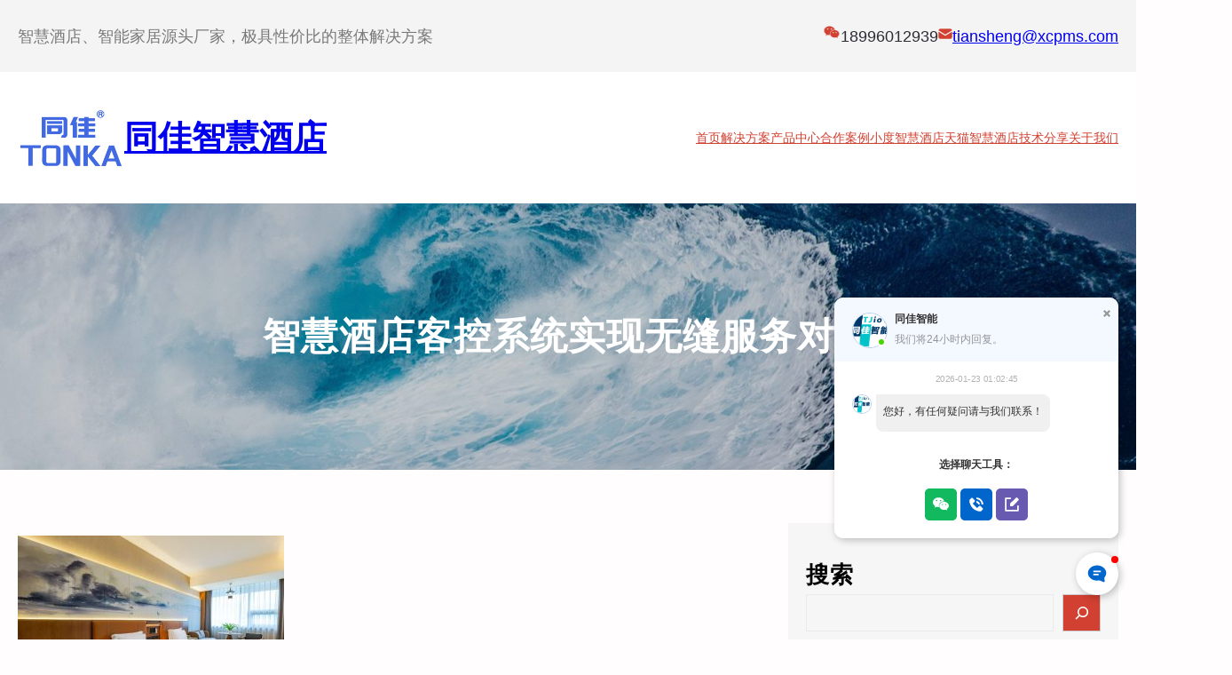

--- FILE ---
content_type: text/html; charset=UTF-8
request_url: https://www.cqtcxj.com/1577
body_size: 68855
content:
<!DOCTYPE html>
<html lang="zh-Hans">
<head>
	<meta charset="UTF-8" />
	<meta name="viewport" content="width=device-width, initial-scale=1" />
<meta name='robots' content='max-image-preview:large, index, follow' />
<title>智慧酒店客控系统实现无缝服务对接 - 同佳智慧酒店</title>
<meta name="description" content="数字化时代，传统酒店纷纷走向智能化转型，智慧酒店成为行业新宠。通过整合多个系统，智慧酒店实现了无缝服务对接和精准高效管理。 安全保障： 智能服务系统与安保系统相连，实时监控公共区域和客房状态，保障旅客" />
<title>智慧酒店客控系统实现无缝服务对接 &#8211; 同佳智慧酒店</title>
<link rel="alternate" type="application/rss+xml" title="同佳智慧酒店 &raquo; Feed" href="https://www.cqtcxj.com/feed" />
<link rel="alternate" type="application/rss+xml" title="同佳智慧酒店 &raquo; 评论 Feed" href="https://www.cqtcxj.com/comments/feed" />
<link rel="alternate" type="application/rss+xml" title="同佳智慧酒店 &raquo; 智慧酒店客控系统实现无缝服务对接 评论 Feed" href="https://www.cqtcxj.com/1577/feed" />
<link rel='stylesheet' id='all-css-aa2db7d23cbe4ee75598ca0b3a4a9a0e' href='https://www.cqtcxj.com/_jb_static/??[base64]/7FyIi+3nLOlc/qjfF8ybU6rwcyp57vh859ev0RV7EYHAX8lLURNZMd8E/EeXMKuPeHtrvbd/vdru1uTH9oPwCyAgBc' type='text/css' media='all' />
<style id='wb-ocw-css-inline-css'>
.tool-bar{display: none!important;}.dark-mode{--ocw-head-bg-color: #222; --ocw-head-fcolor: #eee; --wb-bfc: #eee; --wb-bgc: #222; --wb-bgcl: #333; --wb-wk: #666;}
/*# sourceURL=wb-ocw-css-inline-css */
</style>
<style id='wp-img-auto-sizes-contain-inline-css'>
img:is([sizes=auto i],[sizes^="auto," i]){contain-intrinsic-size:3000px 1500px}
/*# sourceURL=wp-img-auto-sizes-contain-inline-css */
</style>
<style id='wp-block-paragraph-inline-css'>
.is-small-text{font-size:.875em}.is-regular-text{font-size:1em}.is-large-text{font-size:2.25em}.is-larger-text{font-size:3em}.has-drop-cap:not(:focus):first-letter{float:left;font-size:8.4em;font-style:normal;font-weight:100;line-height:.68;margin:.05em .1em 0 0;text-transform:uppercase}body.rtl .has-drop-cap:not(:focus):first-letter{float:none;margin-left:.1em}p.has-drop-cap.has-background{overflow:hidden}:root :where(p.has-background){padding:1.25em 2.375em}:where(p.has-text-color:not(.has-link-color)) a{color:inherit}p.has-text-align-left[style*="writing-mode:vertical-lr"],p.has-text-align-right[style*="writing-mode:vertical-rl"]{rotate:180deg}
/*# sourceURL=https://www.cqtcxj.com/wp-includes/blocks/paragraph/style.min.css */
</style>
<style id='wp-block-group-inline-css'>
.wp-block-group{box-sizing:border-box}:where(.wp-block-group.wp-block-group-is-layout-constrained){position:relative}
/*# sourceURL=https://www.cqtcxj.com/wp-includes/blocks/group/style.min.css */
</style>
<style id='wp-block-group-theme-inline-css'>
:where(.wp-block-group.has-background){padding:1.25em 2.375em}
/*# sourceURL=https://www.cqtcxj.com/wp-includes/blocks/group/theme.min.css */
</style>
<style id='wp-block-image-inline-css'>
.wp-block-image>a,.wp-block-image>figure>a{display:inline-block}.wp-block-image img{box-sizing:border-box;height:auto;max-width:100%;vertical-align:bottom}@media not (prefers-reduced-motion){.wp-block-image img.hide{visibility:hidden}.wp-block-image img.show{animation:show-content-image .4s}}.wp-block-image[style*=border-radius] img,.wp-block-image[style*=border-radius]>a{border-radius:inherit}.wp-block-image.has-custom-border img{box-sizing:border-box}.wp-block-image.aligncenter{text-align:center}.wp-block-image.alignfull>a,.wp-block-image.alignwide>a{width:100%}.wp-block-image.alignfull img,.wp-block-image.alignwide img{height:auto;width:100%}.wp-block-image .aligncenter,.wp-block-image .alignleft,.wp-block-image .alignright,.wp-block-image.aligncenter,.wp-block-image.alignleft,.wp-block-image.alignright{display:table}.wp-block-image .aligncenter>figcaption,.wp-block-image .alignleft>figcaption,.wp-block-image .alignright>figcaption,.wp-block-image.aligncenter>figcaption,.wp-block-image.alignleft>figcaption,.wp-block-image.alignright>figcaption{caption-side:bottom;display:table-caption}.wp-block-image .alignleft{float:left;margin:.5em 1em .5em 0}.wp-block-image .alignright{float:right;margin:.5em 0 .5em 1em}.wp-block-image .aligncenter{margin-left:auto;margin-right:auto}.wp-block-image :where(figcaption){margin-bottom:1em;margin-top:.5em}.wp-block-image.is-style-circle-mask img{border-radius:9999px}@supports ((-webkit-mask-image:none) or (mask-image:none)) or (-webkit-mask-image:none){.wp-block-image.is-style-circle-mask img{border-radius:0;-webkit-mask-image:url('data:image/svg+xml;utf8,<svg viewBox="0 0 100 100" xmlns="http://www.w3.org/2000/svg"><circle cx="50" cy="50" r="50"/></svg>');mask-image:url('data:image/svg+xml;utf8,<svg viewBox="0 0 100 100" xmlns="http://www.w3.org/2000/svg"><circle cx="50" cy="50" r="50"/></svg>');mask-mode:alpha;-webkit-mask-position:center;mask-position:center;-webkit-mask-repeat:no-repeat;mask-repeat:no-repeat;-webkit-mask-size:contain;mask-size:contain}}:root :where(.wp-block-image.is-style-rounded img,.wp-block-image .is-style-rounded img){border-radius:9999px}.wp-block-image figure{margin:0}.wp-lightbox-container{display:flex;flex-direction:column;position:relative}.wp-lightbox-container img{cursor:zoom-in}.wp-lightbox-container img:hover+button{opacity:1}.wp-lightbox-container button{align-items:center;backdrop-filter:blur(16px) saturate(180%);background-color:#5a5a5a40;border:none;border-radius:4px;cursor:zoom-in;display:flex;height:20px;justify-content:center;opacity:0;padding:0;position:absolute;right:16px;text-align:center;top:16px;width:20px;z-index:100}@media not (prefers-reduced-motion){.wp-lightbox-container button{transition:opacity .2s ease}}.wp-lightbox-container button:focus-visible{outline:3px auto #5a5a5a40;outline:3px auto -webkit-focus-ring-color;outline-offset:3px}.wp-lightbox-container button:hover{cursor:pointer;opacity:1}.wp-lightbox-container button:focus{opacity:1}.wp-lightbox-container button:focus,.wp-lightbox-container button:hover,.wp-lightbox-container button:not(:hover):not(:active):not(.has-background){background-color:#5a5a5a40;border:none}.wp-lightbox-overlay{box-sizing:border-box;cursor:zoom-out;height:100vh;left:0;overflow:hidden;position:fixed;top:0;visibility:hidden;width:100%;z-index:100000}.wp-lightbox-overlay .close-button{align-items:center;cursor:pointer;display:flex;justify-content:center;min-height:40px;min-width:40px;padding:0;position:absolute;right:calc(env(safe-area-inset-right) + 16px);top:calc(env(safe-area-inset-top) + 16px);z-index:5000000}.wp-lightbox-overlay .close-button:focus,.wp-lightbox-overlay .close-button:hover,.wp-lightbox-overlay .close-button:not(:hover):not(:active):not(.has-background){background:none;border:none}.wp-lightbox-overlay .lightbox-image-container{height:var(--wp--lightbox-container-height);left:50%;overflow:hidden;position:absolute;top:50%;transform:translate(-50%,-50%);transform-origin:top left;width:var(--wp--lightbox-container-width);z-index:9999999999}.wp-lightbox-overlay .wp-block-image{align-items:center;box-sizing:border-box;display:flex;height:100%;justify-content:center;margin:0;position:relative;transform-origin:0 0;width:100%;z-index:3000000}.wp-lightbox-overlay .wp-block-image img{height:var(--wp--lightbox-image-height);min-height:var(--wp--lightbox-image-height);min-width:var(--wp--lightbox-image-width);width:var(--wp--lightbox-image-width)}.wp-lightbox-overlay .wp-block-image figcaption{display:none}.wp-lightbox-overlay button{background:none;border:none}.wp-lightbox-overlay .scrim{background-color:#fff;height:100%;opacity:.9;position:absolute;width:100%;z-index:2000000}.wp-lightbox-overlay.active{visibility:visible}@media not (prefers-reduced-motion){.wp-lightbox-overlay.active{animation:turn-on-visibility .25s both}.wp-lightbox-overlay.active img{animation:turn-on-visibility .35s both}.wp-lightbox-overlay.show-closing-animation:not(.active){animation:turn-off-visibility .35s both}.wp-lightbox-overlay.show-closing-animation:not(.active) img{animation:turn-off-visibility .25s both}.wp-lightbox-overlay.zoom.active{animation:none;opacity:1;visibility:visible}.wp-lightbox-overlay.zoom.active .lightbox-image-container{animation:lightbox-zoom-in .4s}.wp-lightbox-overlay.zoom.active .lightbox-image-container img{animation:none}.wp-lightbox-overlay.zoom.active .scrim{animation:turn-on-visibility .4s forwards}.wp-lightbox-overlay.zoom.show-closing-animation:not(.active){animation:none}.wp-lightbox-overlay.zoom.show-closing-animation:not(.active) .lightbox-image-container{animation:lightbox-zoom-out .4s}.wp-lightbox-overlay.zoom.show-closing-animation:not(.active) .lightbox-image-container img{animation:none}.wp-lightbox-overlay.zoom.show-closing-animation:not(.active) .scrim{animation:turn-off-visibility .4s forwards}}@keyframes show-content-image{0%{visibility:hidden}99%{visibility:hidden}to{visibility:visible}}@keyframes turn-on-visibility{0%{opacity:0}to{opacity:1}}@keyframes turn-off-visibility{0%{opacity:1;visibility:visible}99%{opacity:0;visibility:visible}to{opacity:0;visibility:hidden}}@keyframes lightbox-zoom-in{0%{transform:translate(calc((-100vw + var(--wp--lightbox-scrollbar-width))/2 + var(--wp--lightbox-initial-left-position)),calc(-50vh + var(--wp--lightbox-initial-top-position))) scale(var(--wp--lightbox-scale))}to{transform:translate(-50%,-50%) scale(1)}}@keyframes lightbox-zoom-out{0%{transform:translate(-50%,-50%) scale(1);visibility:visible}99%{visibility:visible}to{transform:translate(calc((-100vw + var(--wp--lightbox-scrollbar-width))/2 + var(--wp--lightbox-initial-left-position)),calc(-50vh + var(--wp--lightbox-initial-top-position))) scale(var(--wp--lightbox-scale));visibility:hidden}}
/*# sourceURL=https://www.cqtcxj.com/wp-includes/blocks/image/style.min.css */
</style>
<style id='wp-block-image-theme-inline-css'>
:root :where(.wp-block-image figcaption){color:#555;font-size:13px;text-align:center}.is-dark-theme :root :where(.wp-block-image figcaption){color:#ffffffa6}.wp-block-image{margin:0 0 1em}
/*# sourceURL=https://www.cqtcxj.com/wp-includes/blocks/image/theme.min.css */
</style>
<style id='wp-block-site-logo-inline-css'>
.wp-block-site-logo{box-sizing:border-box;line-height:0}.wp-block-site-logo a{display:inline-block;line-height:0}.wp-block-site-logo.is-default-size img{height:auto;width:120px}.wp-block-site-logo img{height:auto;max-width:100%}.wp-block-site-logo a,.wp-block-site-logo img{border-radius:inherit}.wp-block-site-logo.aligncenter{margin-left:auto;margin-right:auto;text-align:center}:root :where(.wp-block-site-logo.is-style-rounded){border-radius:9999px}
/*# sourceURL=https://www.cqtcxj.com/wp-includes/blocks/site-logo/style.min.css */
</style>
<style id='wp-block-site-title-inline-css'>
.wp-block-site-title{box-sizing:border-box}.wp-block-site-title :where(a){color:inherit;font-family:inherit;font-size:inherit;font-style:inherit;font-weight:inherit;letter-spacing:inherit;line-height:inherit;text-decoration:inherit}
/*# sourceURL=https://www.cqtcxj.com/wp-includes/blocks/site-title/style.min.css */
</style>
<style id='wp-block-navigation-link-inline-css'>
.wp-block-navigation .wp-block-navigation-item__label{overflow-wrap:break-word}.wp-block-navigation .wp-block-navigation-item__description{display:none}.link-ui-tools{outline:1px solid #f0f0f0;padding:8px}.link-ui-block-inserter{padding-top:8px}.link-ui-block-inserter__back{margin-left:8px;text-transform:uppercase}
/*# sourceURL=https://www.cqtcxj.com/wp-includes/blocks/navigation-link/style.min.css */
</style>
<style id='wp-block-template-part-theme-inline-css'>
:root :where(.wp-block-template-part.has-background){margin-bottom:0;margin-top:0;padding:1.25em 2.375em}
/*# sourceURL=https://www.cqtcxj.com/wp-includes/blocks/template-part/theme.min.css */
</style>
<style id='wp-block-post-title-inline-css'>
.wp-block-post-title{box-sizing:border-box;word-break:break-word}.wp-block-post-title :where(a){display:inline-block;font-family:inherit;font-size:inherit;font-style:inherit;font-weight:inherit;letter-spacing:inherit;line-height:inherit;text-decoration:inherit}
/*# sourceURL=https://www.cqtcxj.com/wp-includes/blocks/post-title/style.min.css */
</style>
<style id='wp-block-post-content-inline-css'>
.wp-block-post-content{display:flow-root}
/*# sourceURL=https://www.cqtcxj.com/wp-includes/blocks/post-content/style.min.css */
</style>
<style id='wp-block-post-navigation-link-inline-css'>
.wp-block-post-navigation-link .wp-block-post-navigation-link__arrow-previous{display:inline-block;margin-right:1ch}.wp-block-post-navigation-link .wp-block-post-navigation-link__arrow-previous:not(.is-arrow-chevron){transform:scaleX(1)}.wp-block-post-navigation-link .wp-block-post-navigation-link__arrow-next{display:inline-block;margin-left:1ch}.wp-block-post-navigation-link .wp-block-post-navigation-link__arrow-next:not(.is-arrow-chevron){transform:scaleX(1)}.wp-block-post-navigation-link.has-text-align-left[style*="writing-mode: vertical-lr"],.wp-block-post-navigation-link.has-text-align-right[style*="writing-mode: vertical-rl"]{rotate:180deg}
/*# sourceURL=https://www.cqtcxj.com/wp-includes/blocks/post-navigation-link/style.min.css */
</style>
<style id='wp-block-heading-inline-css'>
h1:where(.wp-block-heading).has-background,h2:where(.wp-block-heading).has-background,h3:where(.wp-block-heading).has-background,h4:where(.wp-block-heading).has-background,h5:where(.wp-block-heading).has-background,h6:where(.wp-block-heading).has-background{padding:1.25em 2.375em}h1.has-text-align-left[style*=writing-mode]:where([style*=vertical-lr]),h1.has-text-align-right[style*=writing-mode]:where([style*=vertical-rl]),h2.has-text-align-left[style*=writing-mode]:where([style*=vertical-lr]),h2.has-text-align-right[style*=writing-mode]:where([style*=vertical-rl]),h3.has-text-align-left[style*=writing-mode]:where([style*=vertical-lr]),h3.has-text-align-right[style*=writing-mode]:where([style*=vertical-rl]),h4.has-text-align-left[style*=writing-mode]:where([style*=vertical-lr]),h4.has-text-align-right[style*=writing-mode]:where([style*=vertical-rl]),h5.has-text-align-left[style*=writing-mode]:where([style*=vertical-lr]),h5.has-text-align-right[style*=writing-mode]:where([style*=vertical-rl]),h6.has-text-align-left[style*=writing-mode]:where([style*=vertical-lr]),h6.has-text-align-right[style*=writing-mode]:where([style*=vertical-rl]){rotate:180deg}
/*# sourceURL=https://www.cqtcxj.com/wp-includes/blocks/heading/style.min.css */
</style>
<style id='wp-block-search-inline-css'>
.wp-block-search__button{margin-left:10px;word-break:normal}.wp-block-search__button.has-icon{line-height:0}.wp-block-search__button svg{height:1.25em;min-height:24px;min-width:24px;width:1.25em;fill:currentColor;vertical-align:text-bottom}:where(.wp-block-search__button){border:1px solid #ccc;padding:6px 10px}.wp-block-search__inside-wrapper{display:flex;flex:auto;flex-wrap:nowrap;max-width:100%}.wp-block-search__label{width:100%}.wp-block-search.wp-block-search__button-only .wp-block-search__button{box-sizing:border-box;display:flex;flex-shrink:0;justify-content:center;margin-left:0;max-width:100%}.wp-block-search.wp-block-search__button-only .wp-block-search__inside-wrapper{min-width:0!important;transition-property:width}.wp-block-search.wp-block-search__button-only .wp-block-search__input{flex-basis:100%;transition-duration:.3s}.wp-block-search.wp-block-search__button-only.wp-block-search__searchfield-hidden,.wp-block-search.wp-block-search__button-only.wp-block-search__searchfield-hidden .wp-block-search__inside-wrapper{overflow:hidden}.wp-block-search.wp-block-search__button-only.wp-block-search__searchfield-hidden .wp-block-search__input{border-left-width:0!important;border-right-width:0!important;flex-basis:0;flex-grow:0;margin:0;min-width:0!important;padding-left:0!important;padding-right:0!important;width:0!important}:where(.wp-block-search__input){appearance:none;border:1px solid #949494;flex-grow:1;font-family:inherit;font-size:inherit;font-style:inherit;font-weight:inherit;letter-spacing:inherit;line-height:inherit;margin-left:0;margin-right:0;min-width:3rem;padding:8px;text-decoration:unset!important;text-transform:inherit}:where(.wp-block-search__button-inside .wp-block-search__inside-wrapper){background-color:#fff;border:1px solid #949494;box-sizing:border-box;padding:4px}:where(.wp-block-search__button-inside .wp-block-search__inside-wrapper) .wp-block-search__input{border:none;border-radius:0;padding:0 4px}:where(.wp-block-search__button-inside .wp-block-search__inside-wrapper) .wp-block-search__input:focus{outline:none}:where(.wp-block-search__button-inside .wp-block-search__inside-wrapper) :where(.wp-block-search__button){padding:4px 8px}.wp-block-search.aligncenter .wp-block-search__inside-wrapper{margin:auto}.wp-block[data-align=right] .wp-block-search.wp-block-search__button-only .wp-block-search__inside-wrapper{float:right}
/*# sourceURL=https://www.cqtcxj.com/wp-includes/blocks/search/style.min.css */
</style>
<style id='wp-block-search-theme-inline-css'>
.wp-block-search .wp-block-search__label{font-weight:700}.wp-block-search__button{border:1px solid #ccc;padding:.375em .625em}
/*# sourceURL=https://www.cqtcxj.com/wp-includes/blocks/search/theme.min.css */
</style>
<style id='wp-block-post-featured-image-inline-css'>
.wp-block-post-featured-image{margin-left:0;margin-right:0}.wp-block-post-featured-image a{display:block;height:100%}.wp-block-post-featured-image :where(img){box-sizing:border-box;height:auto;max-width:100%;vertical-align:bottom;width:100%}.wp-block-post-featured-image.alignfull img,.wp-block-post-featured-image.alignwide img{width:100%}.wp-block-post-featured-image .wp-block-post-featured-image__overlay.has-background-dim{background-color:#000;inset:0;position:absolute}.wp-block-post-featured-image{position:relative}.wp-block-post-featured-image .wp-block-post-featured-image__overlay.has-background-gradient{background-color:initial}.wp-block-post-featured-image .wp-block-post-featured-image__overlay.has-background-dim-0{opacity:0}.wp-block-post-featured-image .wp-block-post-featured-image__overlay.has-background-dim-10{opacity:.1}.wp-block-post-featured-image .wp-block-post-featured-image__overlay.has-background-dim-20{opacity:.2}.wp-block-post-featured-image .wp-block-post-featured-image__overlay.has-background-dim-30{opacity:.3}.wp-block-post-featured-image .wp-block-post-featured-image__overlay.has-background-dim-40{opacity:.4}.wp-block-post-featured-image .wp-block-post-featured-image__overlay.has-background-dim-50{opacity:.5}.wp-block-post-featured-image .wp-block-post-featured-image__overlay.has-background-dim-60{opacity:.6}.wp-block-post-featured-image .wp-block-post-featured-image__overlay.has-background-dim-70{opacity:.7}.wp-block-post-featured-image .wp-block-post-featured-image__overlay.has-background-dim-80{opacity:.8}.wp-block-post-featured-image .wp-block-post-featured-image__overlay.has-background-dim-90{opacity:.9}.wp-block-post-featured-image .wp-block-post-featured-image__overlay.has-background-dim-100{opacity:1}.wp-block-post-featured-image:where(.alignleft,.alignright){width:100%}
/*# sourceURL=https://www.cqtcxj.com/wp-includes/blocks/post-featured-image/style.min.css */
</style>
<style id='wp-block-post-excerpt-inline-css'>
:where(.wp-block-post-excerpt){box-sizing:border-box;margin-bottom:var(--wp--style--block-gap);margin-top:var(--wp--style--block-gap)}.wp-block-post-excerpt__excerpt{margin-bottom:0;margin-top:0}.wp-block-post-excerpt__more-text{margin-bottom:0;margin-top:var(--wp--style--block-gap)}.wp-block-post-excerpt__more-link{display:inline-block}
/*# sourceURL=https://www.cqtcxj.com/wp-includes/blocks/post-excerpt/style.min.css */
</style>
<style id='wp-block-columns-inline-css'>
.wp-block-columns{box-sizing:border-box;display:flex;flex-wrap:wrap!important}@media (min-width:782px){.wp-block-columns{flex-wrap:nowrap!important}}.wp-block-columns{align-items:normal!important}.wp-block-columns.are-vertically-aligned-top{align-items:flex-start}.wp-block-columns.are-vertically-aligned-center{align-items:center}.wp-block-columns.are-vertically-aligned-bottom{align-items:flex-end}@media (max-width:781px){.wp-block-columns:not(.is-not-stacked-on-mobile)>.wp-block-column{flex-basis:100%!important}}@media (min-width:782px){.wp-block-columns:not(.is-not-stacked-on-mobile)>.wp-block-column{flex-basis:0;flex-grow:1}.wp-block-columns:not(.is-not-stacked-on-mobile)>.wp-block-column[style*=flex-basis]{flex-grow:0}}.wp-block-columns.is-not-stacked-on-mobile{flex-wrap:nowrap!important}.wp-block-columns.is-not-stacked-on-mobile>.wp-block-column{flex-basis:0;flex-grow:1}.wp-block-columns.is-not-stacked-on-mobile>.wp-block-column[style*=flex-basis]{flex-grow:0}:where(.wp-block-columns){margin-bottom:1.75em}:where(.wp-block-columns.has-background){padding:1.25em 2.375em}.wp-block-column{flex-grow:1;min-width:0;overflow-wrap:break-word;word-break:break-word}.wp-block-column.is-vertically-aligned-top{align-self:flex-start}.wp-block-column.is-vertically-aligned-center{align-self:center}.wp-block-column.is-vertically-aligned-bottom{align-self:flex-end}.wp-block-column.is-vertically-aligned-stretch{align-self:stretch}.wp-block-column.is-vertically-aligned-bottom,.wp-block-column.is-vertically-aligned-center,.wp-block-column.is-vertically-aligned-top{width:100%}
/*# sourceURL=https://www.cqtcxj.com/wp-includes/blocks/columns/style.min.css */
</style>
<style id='wp-block-post-template-inline-css'>
.wp-block-post-template{box-sizing:border-box;list-style:none;margin-bottom:0;margin-top:0;max-width:100%;padding:0}.wp-block-post-template.is-flex-container{display:flex;flex-direction:row;flex-wrap:wrap;gap:1.25em}.wp-block-post-template.is-flex-container>li{margin:0;width:100%}@media (min-width:600px){.wp-block-post-template.is-flex-container.is-flex-container.columns-2>li{width:calc(50% - .625em)}.wp-block-post-template.is-flex-container.is-flex-container.columns-3>li{width:calc(33.33333% - .83333em)}.wp-block-post-template.is-flex-container.is-flex-container.columns-4>li{width:calc(25% - .9375em)}.wp-block-post-template.is-flex-container.is-flex-container.columns-5>li{width:calc(20% - 1em)}.wp-block-post-template.is-flex-container.is-flex-container.columns-6>li{width:calc(16.66667% - 1.04167em)}}@media (max-width:600px){.wp-block-post-template-is-layout-grid.wp-block-post-template-is-layout-grid.wp-block-post-template-is-layout-grid.wp-block-post-template-is-layout-grid{grid-template-columns:1fr}}.wp-block-post-template-is-layout-constrained>li>.alignright,.wp-block-post-template-is-layout-flow>li>.alignright{float:right;margin-inline-end:0;margin-inline-start:2em}.wp-block-post-template-is-layout-constrained>li>.alignleft,.wp-block-post-template-is-layout-flow>li>.alignleft{float:left;margin-inline-end:2em;margin-inline-start:0}.wp-block-post-template-is-layout-constrained>li>.aligncenter,.wp-block-post-template-is-layout-flow>li>.aligncenter{margin-inline-end:auto;margin-inline-start:auto}
/*# sourceURL=https://www.cqtcxj.com/wp-includes/blocks/post-template/style.min.css */
</style>
<style id='wp-block-categories-inline-css'>
.wp-block-categories{box-sizing:border-box}.wp-block-categories.alignleft{margin-right:2em}.wp-block-categories.alignright{margin-left:2em}.wp-block-categories.wp-block-categories-dropdown.aligncenter{text-align:center}.wp-block-categories .wp-block-categories__label{display:block;width:100%}
/*# sourceURL=https://www.cqtcxj.com/wp-includes/blocks/categories/style.min.css */
</style>
<style id='wp-block-archives-inline-css'>
.wp-block-archives{box-sizing:border-box}.wp-block-archives-dropdown label{display:block}
/*# sourceURL=https://www.cqtcxj.com/wp-includes/blocks/archives/style.min.css */
</style>
<style id='wp-block-tag-cloud-inline-css'>
.wp-block-tag-cloud{box-sizing:border-box}.wp-block-tag-cloud.aligncenter{justify-content:center;text-align:center}.wp-block-tag-cloud a{display:inline-block;margin-right:5px}.wp-block-tag-cloud span{display:inline-block;margin-left:5px;text-decoration:none}:root :where(.wp-block-tag-cloud.is-style-outline){display:flex;flex-wrap:wrap;gap:1ch}:root :where(.wp-block-tag-cloud.is-style-outline a){border:1px solid;font-size:unset!important;margin-right:0;padding:1ch 2ch;text-decoration:none!important}
/*# sourceURL=https://www.cqtcxj.com/wp-includes/blocks/tag-cloud/style.min.css */
</style>
<style id='wp-emoji-styles-inline-css'>

	img.wp-smiley, img.emoji {
		display: inline !important;
		border: none !important;
		box-shadow: none !important;
		height: 1em !important;
		width: 1em !important;
		margin: 0 0.07em !important;
		vertical-align: -0.1em !important;
		background: none !important;
		padding: 0 !important;
	}
/*# sourceURL=wp-emoji-styles-inline-css */
</style>
<style id='wp-block-library-inline-css'>
:root{--wp-block-synced-color:#7a00df;--wp-block-synced-color--rgb:122,0,223;--wp-bound-block-color:var(--wp-block-synced-color);--wp-editor-canvas-background:#ddd;--wp-admin-theme-color:#007cba;--wp-admin-theme-color--rgb:0,124,186;--wp-admin-theme-color-darker-10:#006ba1;--wp-admin-theme-color-darker-10--rgb:0,107,160.5;--wp-admin-theme-color-darker-20:#005a87;--wp-admin-theme-color-darker-20--rgb:0,90,135;--wp-admin-border-width-focus:2px}@media (min-resolution:192dpi){:root{--wp-admin-border-width-focus:1.5px}}.wp-element-button{cursor:pointer}:root .has-very-light-gray-background-color{background-color:#eee}:root .has-very-dark-gray-background-color{background-color:#313131}:root .has-very-light-gray-color{color:#eee}:root .has-very-dark-gray-color{color:#313131}:root .has-vivid-green-cyan-to-vivid-cyan-blue-gradient-background{background:linear-gradient(135deg,#00d084,#0693e3)}:root .has-purple-crush-gradient-background{background:linear-gradient(135deg,#34e2e4,#4721fb 50%,#ab1dfe)}:root .has-hazy-dawn-gradient-background{background:linear-gradient(135deg,#faaca8,#dad0ec)}:root .has-subdued-olive-gradient-background{background:linear-gradient(135deg,#fafae1,#67a671)}:root .has-atomic-cream-gradient-background{background:linear-gradient(135deg,#fdd79a,#004a59)}:root .has-nightshade-gradient-background{background:linear-gradient(135deg,#330968,#31cdcf)}:root .has-midnight-gradient-background{background:linear-gradient(135deg,#020381,#2874fc)}:root{--wp--preset--font-size--normal:16px;--wp--preset--font-size--huge:42px}.has-regular-font-size{font-size:1em}.has-larger-font-size{font-size:2.625em}.has-normal-font-size{font-size:var(--wp--preset--font-size--normal)}.has-huge-font-size{font-size:var(--wp--preset--font-size--huge)}.has-text-align-center{text-align:center}.has-text-align-left{text-align:left}.has-text-align-right{text-align:right}.has-fit-text{white-space:nowrap!important}#end-resizable-editor-section{display:none}.aligncenter{clear:both}.items-justified-left{justify-content:flex-start}.items-justified-center{justify-content:center}.items-justified-right{justify-content:flex-end}.items-justified-space-between{justify-content:space-between}.screen-reader-text{border:0;clip-path:inset(50%);height:1px;margin:-1px;overflow:hidden;padding:0;position:absolute;width:1px;word-wrap:normal!important}.screen-reader-text:focus{background-color:#ddd;clip-path:none;color:#444;display:block;font-size:1em;height:auto;left:5px;line-height:normal;padding:15px 23px 14px;text-decoration:none;top:5px;width:auto;z-index:100000}html :where(.has-border-color){border-style:solid}html :where([style*=border-top-color]){border-top-style:solid}html :where([style*=border-right-color]){border-right-style:solid}html :where([style*=border-bottom-color]){border-bottom-style:solid}html :where([style*=border-left-color]){border-left-style:solid}html :where([style*=border-width]){border-style:solid}html :where([style*=border-top-width]){border-top-style:solid}html :where([style*=border-right-width]){border-right-style:solid}html :where([style*=border-bottom-width]){border-bottom-style:solid}html :where([style*=border-left-width]){border-left-style:solid}html :where(img[class*=wp-image-]){height:auto;max-width:100%}:where(figure){margin:0 0 1em}html :where(.is-position-sticky){--wp-admin--admin-bar--position-offset:var(--wp-admin--admin-bar--height,0px)}@media screen and (max-width:600px){html :where(.is-position-sticky){--wp-admin--admin-bar--position-offset:0px}}
/*# sourceURL=/wp-includes/css/dist/block-library/common.min.css */
</style>
<style id='global-styles-inline-css'>
:root{--wp--preset--aspect-ratio--square: 1;--wp--preset--aspect-ratio--4-3: 4/3;--wp--preset--aspect-ratio--3-4: 3/4;--wp--preset--aspect-ratio--3-2: 3/2;--wp--preset--aspect-ratio--2-3: 2/3;--wp--preset--aspect-ratio--16-9: 16/9;--wp--preset--aspect-ratio--9-16: 9/16;--wp--preset--color--black: #000000;--wp--preset--color--cyan-bluish-gray: #abb8c3;--wp--preset--color--white: #ffffff;--wp--preset--color--pale-pink: #f78da7;--wp--preset--color--vivid-red: #cf2e2e;--wp--preset--color--luminous-vivid-orange: #ff6900;--wp--preset--color--luminous-vivid-amber: #fcb900;--wp--preset--color--light-green-cyan: #7bdcb5;--wp--preset--color--vivid-green-cyan: #00d084;--wp--preset--color--pale-cyan-blue: #8ed1fc;--wp--preset--color--vivid-cyan-blue: #0693e3;--wp--preset--color--vivid-purple: #9b51e0;--wp--preset--color--base: #fffdfd;--wp--preset--color--body-text: #797979;--wp--preset--color--section-bg: #f6f6f6;--wp--preset--color--heading: #020202;--wp--preset--color--primary: #d14031;--wp--preset--color--secondary: #2c2c34;--wp--preset--gradient--vivid-cyan-blue-to-vivid-purple: linear-gradient(135deg,rgb(6,147,227) 0%,rgb(155,81,224) 100%);--wp--preset--gradient--light-green-cyan-to-vivid-green-cyan: linear-gradient(135deg,rgb(122,220,180) 0%,rgb(0,208,130) 100%);--wp--preset--gradient--luminous-vivid-amber-to-luminous-vivid-orange: linear-gradient(135deg,rgb(252,185,0) 0%,rgb(255,105,0) 100%);--wp--preset--gradient--luminous-vivid-orange-to-vivid-red: linear-gradient(135deg,rgb(255,105,0) 0%,rgb(207,46,46) 100%);--wp--preset--gradient--very-light-gray-to-cyan-bluish-gray: linear-gradient(135deg,rgb(238,238,238) 0%,rgb(169,184,195) 100%);--wp--preset--gradient--cool-to-warm-spectrum: linear-gradient(135deg,rgb(74,234,220) 0%,rgb(151,120,209) 20%,rgb(207,42,186) 40%,rgb(238,44,130) 60%,rgb(251,105,98) 80%,rgb(254,248,76) 100%);--wp--preset--gradient--blush-light-purple: linear-gradient(135deg,rgb(255,206,236) 0%,rgb(152,150,240) 100%);--wp--preset--gradient--blush-bordeaux: linear-gradient(135deg,rgb(254,205,165) 0%,rgb(254,45,45) 50%,rgb(107,0,62) 100%);--wp--preset--gradient--luminous-dusk: linear-gradient(135deg,rgb(255,203,112) 0%,rgb(199,81,192) 50%,rgb(65,88,208) 100%);--wp--preset--gradient--pale-ocean: linear-gradient(135deg,rgb(255,245,203) 0%,rgb(182,227,212) 50%,rgb(51,167,181) 100%);--wp--preset--gradient--electric-grass: linear-gradient(135deg,rgb(202,248,128) 0%,rgb(113,206,126) 100%);--wp--preset--gradient--midnight: linear-gradient(135deg,rgb(2,3,129) 0%,rgb(40,116,252) 100%);--wp--preset--font-size--small: 16px;--wp--preset--font-size--medium: 18px;--wp--preset--font-size--large: 26px;--wp--preset--font-size--x-large: 42px;--wp--preset--font-size--body-text: 14px;--wp--preset--font-size--regular: 22px;--wp--preset--font-size--extra-large: 32px;--wp--preset--font-size--big: clamp(33px, calc(2.0625rem + ((1vw - 3.2px) * 2.0625)), 66px);;--wp--preset--font-size--huge: clamp(40px, calc(2.25rem + ((1vw - 3.2px) * 2.375)), 74px);;--wp--preset--font-size--gigantic: clamp(42px, calc(2.625rem + ((1vw - 3.2px) * 2.75)), 86px);;--wp--preset--font-size--banner-title: clamp(2.375rem, 1.8136rem + 2.807vw, 4.375rem);;--wp--preset--font-size--section-title: clamp(2rem, 1.875rem + 0.556vw, 2.375rem);--wp--preset--font-family--inter: "Inter", sans-serif;--wp--preset--spacing--20: 0.44rem;--wp--preset--spacing--30: 0.67rem;--wp--preset--spacing--40: 1rem;--wp--preset--spacing--50: 1.5rem;--wp--preset--spacing--60: 2.25rem;--wp--preset--spacing--70: 3.38rem;--wp--preset--spacing--80: 5.06rem;--wp--preset--shadow--natural: 6px 6px 9px rgba(0, 0, 0, 0.2);--wp--preset--shadow--deep: 12px 12px 50px rgba(0, 0, 0, 0.4);--wp--preset--shadow--sharp: 6px 6px 0px rgba(0, 0, 0, 0.2);--wp--preset--shadow--outlined: 6px 6px 0px -3px rgb(255, 255, 255), 6px 6px rgb(0, 0, 0);--wp--preset--shadow--crisp: 6px 6px 0px rgb(0, 0, 0);}:root { --wp--style--global--content-size: 999px;--wp--style--global--wide-size: 1280px; }:where(body) { margin: 0; }.wp-site-blocks { padding-top: var(--wp--style--root--padding-top); padding-bottom: var(--wp--style--root--padding-bottom); }.has-global-padding { padding-right: var(--wp--style--root--padding-right); padding-left: var(--wp--style--root--padding-left); }.has-global-padding > .alignfull { margin-right: calc(var(--wp--style--root--padding-right) * -1); margin-left: calc(var(--wp--style--root--padding-left) * -1); }.has-global-padding :where(:not(.alignfull.is-layout-flow) > .has-global-padding:not(.wp-block-block, .alignfull)) { padding-right: 0; padding-left: 0; }.has-global-padding :where(:not(.alignfull.is-layout-flow) > .has-global-padding:not(.wp-block-block, .alignfull)) > .alignfull { margin-left: 0; margin-right: 0; }.wp-site-blocks > .alignleft { float: left; margin-right: 2em; }.wp-site-blocks > .alignright { float: right; margin-left: 2em; }.wp-site-blocks > .aligncenter { justify-content: center; margin-left: auto; margin-right: auto; }:where(.wp-site-blocks) > * { margin-block-start: 24px; margin-block-end: 0; }:where(.wp-site-blocks) > :first-child { margin-block-start: 0; }:where(.wp-site-blocks) > :last-child { margin-block-end: 0; }:root { --wp--style--block-gap: 24px; }:root :where(.is-layout-flow) > :first-child{margin-block-start: 0;}:root :where(.is-layout-flow) > :last-child{margin-block-end: 0;}:root :where(.is-layout-flow) > *{margin-block-start: 24px;margin-block-end: 0;}:root :where(.is-layout-constrained) > :first-child{margin-block-start: 0;}:root :where(.is-layout-constrained) > :last-child{margin-block-end: 0;}:root :where(.is-layout-constrained) > *{margin-block-start: 24px;margin-block-end: 0;}:root :where(.is-layout-flex){gap: 24px;}:root :where(.is-layout-grid){gap: 24px;}.is-layout-flow > .alignleft{float: left;margin-inline-start: 0;margin-inline-end: 2em;}.is-layout-flow > .alignright{float: right;margin-inline-start: 2em;margin-inline-end: 0;}.is-layout-flow > .aligncenter{margin-left: auto !important;margin-right: auto !important;}.is-layout-constrained > .alignleft{float: left;margin-inline-start: 0;margin-inline-end: 2em;}.is-layout-constrained > .alignright{float: right;margin-inline-start: 2em;margin-inline-end: 0;}.is-layout-constrained > .aligncenter{margin-left: auto !important;margin-right: auto !important;}.is-layout-constrained > :where(:not(.alignleft):not(.alignright):not(.alignfull)){max-width: var(--wp--style--global--content-size);margin-left: auto !important;margin-right: auto !important;}.is-layout-constrained > .alignwide{max-width: var(--wp--style--global--wide-size);}body .is-layout-flex{display: flex;}.is-layout-flex{flex-wrap: wrap;align-items: center;}.is-layout-flex > :is(*, div){margin: 0;}body .is-layout-grid{display: grid;}.is-layout-grid > :is(*, div){margin: 0;}body{background-color: var(--wp--preset--color--base);color: var(--wp--preset--color--body-text);font-family: var(--wp--preset--font-family--inter);font-size: var(--wp--preset--font-size--body-text);font-weight: 400;line-height: 1.5rem;margin-top: 0;margin-right: 0;margin-bottom: 0;margin-left: 0;--wp--style--root--padding-top: 0;--wp--style--root--padding-right: 0;--wp--style--root--padding-bottom: 0;--wp--style--root--padding-left: 0;}a:where(:not(.wp-element-button)){color: var(--wp--preset--color--heading);text-decoration: none;}:root :where(a:where(:not(.wp-element-button)):hover){color: var(--wp--preset--color--primary);}:root :where(a:where(:not(.wp-element-button)):focus){color: var(--wp--preset--color--primary);outline-style: dotted;outline-width: 1px;}h1, h2, h3, h4, h5, h6{color: var(--wp--preset--color--heading);font-family: var(--wp--preset--font-family--raleway);font-weight: 600;}h1{font-size: 38px;line-height: 1.5;}h2{font-size: 32px;line-height: 1.3;}h3{font-size: 26px;}h4{font-size: 22px;}h5{font-size: 18px;}h6{font-size: 16px;}:root :where(.wp-element-button, .wp-block-button__link){background-color: var(--wp--preset--color--primary);border-width: 0;color: var(--wp--preset--color--white);font-family: inherit;font-size: inherit;font-style: inherit;font-weight: inherit;letter-spacing: inherit;line-height: inherit;padding-top: calc(0.667em + 2px);padding-right: calc(1.333em + 2px);padding-bottom: calc(0.667em + 2px);padding-left: calc(1.333em + 2px);text-decoration: none;text-transform: inherit;}:root :where(.wp-element-button:hover, .wp-block-button__link:hover){background-color: var(--wp--preset--color--secondary);color: var(--wp--preset--color--white);}.has-black-color{color: var(--wp--preset--color--black) !important;}.has-cyan-bluish-gray-color{color: var(--wp--preset--color--cyan-bluish-gray) !important;}.has-white-color{color: var(--wp--preset--color--white) !important;}.has-pale-pink-color{color: var(--wp--preset--color--pale-pink) !important;}.has-vivid-red-color{color: var(--wp--preset--color--vivid-red) !important;}.has-luminous-vivid-orange-color{color: var(--wp--preset--color--luminous-vivid-orange) !important;}.has-luminous-vivid-amber-color{color: var(--wp--preset--color--luminous-vivid-amber) !important;}.has-light-green-cyan-color{color: var(--wp--preset--color--light-green-cyan) !important;}.has-vivid-green-cyan-color{color: var(--wp--preset--color--vivid-green-cyan) !important;}.has-pale-cyan-blue-color{color: var(--wp--preset--color--pale-cyan-blue) !important;}.has-vivid-cyan-blue-color{color: var(--wp--preset--color--vivid-cyan-blue) !important;}.has-vivid-purple-color{color: var(--wp--preset--color--vivid-purple) !important;}.has-base-color{color: var(--wp--preset--color--base) !important;}.has-body-text-color{color: var(--wp--preset--color--body-text) !important;}.has-section-bg-color{color: var(--wp--preset--color--section-bg) !important;}.has-heading-color{color: var(--wp--preset--color--heading) !important;}.has-primary-color{color: var(--wp--preset--color--primary) !important;}.has-secondary-color{color: var(--wp--preset--color--secondary) !important;}.has-black-background-color{background-color: var(--wp--preset--color--black) !important;}.has-cyan-bluish-gray-background-color{background-color: var(--wp--preset--color--cyan-bluish-gray) !important;}.has-white-background-color{background-color: var(--wp--preset--color--white) !important;}.has-pale-pink-background-color{background-color: var(--wp--preset--color--pale-pink) !important;}.has-vivid-red-background-color{background-color: var(--wp--preset--color--vivid-red) !important;}.has-luminous-vivid-orange-background-color{background-color: var(--wp--preset--color--luminous-vivid-orange) !important;}.has-luminous-vivid-amber-background-color{background-color: var(--wp--preset--color--luminous-vivid-amber) !important;}.has-light-green-cyan-background-color{background-color: var(--wp--preset--color--light-green-cyan) !important;}.has-vivid-green-cyan-background-color{background-color: var(--wp--preset--color--vivid-green-cyan) !important;}.has-pale-cyan-blue-background-color{background-color: var(--wp--preset--color--pale-cyan-blue) !important;}.has-vivid-cyan-blue-background-color{background-color: var(--wp--preset--color--vivid-cyan-blue) !important;}.has-vivid-purple-background-color{background-color: var(--wp--preset--color--vivid-purple) !important;}.has-base-background-color{background-color: var(--wp--preset--color--base) !important;}.has-body-text-background-color{background-color: var(--wp--preset--color--body-text) !important;}.has-section-bg-background-color{background-color: var(--wp--preset--color--section-bg) !important;}.has-heading-background-color{background-color: var(--wp--preset--color--heading) !important;}.has-primary-background-color{background-color: var(--wp--preset--color--primary) !important;}.has-secondary-background-color{background-color: var(--wp--preset--color--secondary) !important;}.has-black-border-color{border-color: var(--wp--preset--color--black) !important;}.has-cyan-bluish-gray-border-color{border-color: var(--wp--preset--color--cyan-bluish-gray) !important;}.has-white-border-color{border-color: var(--wp--preset--color--white) !important;}.has-pale-pink-border-color{border-color: var(--wp--preset--color--pale-pink) !important;}.has-vivid-red-border-color{border-color: var(--wp--preset--color--vivid-red) !important;}.has-luminous-vivid-orange-border-color{border-color: var(--wp--preset--color--luminous-vivid-orange) !important;}.has-luminous-vivid-amber-border-color{border-color: var(--wp--preset--color--luminous-vivid-amber) !important;}.has-light-green-cyan-border-color{border-color: var(--wp--preset--color--light-green-cyan) !important;}.has-vivid-green-cyan-border-color{border-color: var(--wp--preset--color--vivid-green-cyan) !important;}.has-pale-cyan-blue-border-color{border-color: var(--wp--preset--color--pale-cyan-blue) !important;}.has-vivid-cyan-blue-border-color{border-color: var(--wp--preset--color--vivid-cyan-blue) !important;}.has-vivid-purple-border-color{border-color: var(--wp--preset--color--vivid-purple) !important;}.has-base-border-color{border-color: var(--wp--preset--color--base) !important;}.has-body-text-border-color{border-color: var(--wp--preset--color--body-text) !important;}.has-section-bg-border-color{border-color: var(--wp--preset--color--section-bg) !important;}.has-heading-border-color{border-color: var(--wp--preset--color--heading) !important;}.has-primary-border-color{border-color: var(--wp--preset--color--primary) !important;}.has-secondary-border-color{border-color: var(--wp--preset--color--secondary) !important;}.has-vivid-cyan-blue-to-vivid-purple-gradient-background{background: var(--wp--preset--gradient--vivid-cyan-blue-to-vivid-purple) !important;}.has-light-green-cyan-to-vivid-green-cyan-gradient-background{background: var(--wp--preset--gradient--light-green-cyan-to-vivid-green-cyan) !important;}.has-luminous-vivid-amber-to-luminous-vivid-orange-gradient-background{background: var(--wp--preset--gradient--luminous-vivid-amber-to-luminous-vivid-orange) !important;}.has-luminous-vivid-orange-to-vivid-red-gradient-background{background: var(--wp--preset--gradient--luminous-vivid-orange-to-vivid-red) !important;}.has-very-light-gray-to-cyan-bluish-gray-gradient-background{background: var(--wp--preset--gradient--very-light-gray-to-cyan-bluish-gray) !important;}.has-cool-to-warm-spectrum-gradient-background{background: var(--wp--preset--gradient--cool-to-warm-spectrum) !important;}.has-blush-light-purple-gradient-background{background: var(--wp--preset--gradient--blush-light-purple) !important;}.has-blush-bordeaux-gradient-background{background: var(--wp--preset--gradient--blush-bordeaux) !important;}.has-luminous-dusk-gradient-background{background: var(--wp--preset--gradient--luminous-dusk) !important;}.has-pale-ocean-gradient-background{background: var(--wp--preset--gradient--pale-ocean) !important;}.has-electric-grass-gradient-background{background: var(--wp--preset--gradient--electric-grass) !important;}.has-midnight-gradient-background{background: var(--wp--preset--gradient--midnight) !important;}.has-small-font-size{font-size: var(--wp--preset--font-size--small) !important;}.has-medium-font-size{font-size: var(--wp--preset--font-size--medium) !important;}.has-large-font-size{font-size: var(--wp--preset--font-size--large) !important;}.has-x-large-font-size{font-size: var(--wp--preset--font-size--x-large) !important;}.has-body-text-font-size{font-size: var(--wp--preset--font-size--body-text) !important;}.has-regular-font-size{font-size: var(--wp--preset--font-size--regular) !important;}.has-extra-large-font-size{font-size: var(--wp--preset--font-size--extra-large) !important;}.has-big-font-size{font-size: var(--wp--preset--font-size--big) !important;}.has-huge-font-size{font-size: var(--wp--preset--font-size--huge) !important;}.has-gigantic-font-size{font-size: var(--wp--preset--font-size--gigantic) !important;}.has-banner-title-font-size{font-size: var(--wp--preset--font-size--banner-title) !important;}.has-section-title-font-size{font-size: var(--wp--preset--font-size--section-title) !important;}.has-inter-font-family{font-family: var(--wp--preset--font-family--inter) !important;}h6{width:px; overflow:hidden; text-overflow:ellipsis; white-space:nowrap; course:hand;}
.zisu{width:px; overflow:hidden; text-overflow:ellipsis; white-space:nowrap; course:hand;}
:root :where(.wp-block-site-title){font-size: clamp(32px, calc(2.625rem + ((1vw - 3.2px) * 2.75)), 46px);;font-weight: 700;letter-spacing: 1px;line-height: 1.2;}
:root :where(.wp-block-site-title a:where(:not(.wp-element-button))){color: var(--wp--preset--color--secondary);text-decoration: none;text-transform: uppercase;}
:root :where(.wp-block-navigation){font-family: var(--wp--preset--font-family--inter);font-size: var(--wp--preset--font-size--small);font-weight: 600;letter-spacing: 1px;}
:root :where(.wp-block-navigation a:where(:not(.wp-element-button))){color: var(--wp--preset--color--secondary);}
:root :where(.wp-block-navigation a:where(:not(.wp-element-button)):hover){color: var(--wp--preset--color--primary);}
:root :where(.wp-block-navigation a:where(:not(.wp-element-button)):focus){color: var(--wp--preset--color--primary);outline-style: dotted;outline-width: 1px;}
/*# sourceURL=global-styles-inline-css */
</style>
<style id='core-block-supports-inline-css'>
.wp-elements-7981a04f749459da612ce36607853515 a:where(:not(.wp-element-button)){color:var(--wp--preset--color--secondary);}.wp-container-core-group-is-layout-f1189ed3{flex-wrap:nowrap;gap:var(--wp--preset--spacing--20);}.wp-container-core-group-is-layout-9366075c{justify-content:space-between;}.wp-container-core-group-is-layout-1c2efa7f > .alignfull{margin-right:calc(20px * -1);margin-left:calc(20px * -1);}.wp-container-core-navigation-is-layout-fc4fd283{justify-content:flex-start;}.wp-container-core-group-is-layout-cbc9dc1c{gap:var(--wp--preset--spacing--40);justify-content:flex-start;}.wp-container-core-group-is-layout-91e87306{gap:var(--wp--preset--spacing--20);justify-content:space-between;}.wp-container-core-group-is-layout-3a02abfb > .alignfull{margin-right:calc(20px * -1);margin-left:calc(20px * -1);}.wp-elements-fad850ac14839071b5f1ca5513a10205 a:where(:not(.wp-element-button)){color:var(--wp--preset--color--heading);}.wp-elements-fad850ac14839071b5f1ca5513a10205 a:where(:not(.wp-element-button)):hover{color:var(--wp--preset--color--vivid-red);}.wp-elements-b1b797ff35b3e3c2211ed904c68d6481 a:where(:not(.wp-element-button)){color:var(--wp--preset--color--black);}.wp-elements-b1b797ff35b3e3c2211ed904c68d6481 a:where(:not(.wp-element-button)):hover{color:var(--wp--preset--color--base);}.wp-container-core-columns-is-layout-28f84493{flex-wrap:nowrap;}.wp-container-core-group-is-layout-c638e2b7 > .alignfull{margin-right:calc(20px * -1);margin-left:calc(20px * -1);}.wp-elements-758bbf5ae6d14d96bfdc24bb95c99b7b a:where(:not(.wp-element-button)){color:var(--wp--preset--color--background);}.wp-elements-a7eab766654bd9bd99a78ef48c35fda1 a:where(:not(.wp-element-button)){color:var(--wp--preset--color--white);}.wp-container-core-group-is-layout-6c531013{flex-wrap:nowrap;}.wp-container-core-group-is-layout-fc054d2d{flex-wrap:nowrap;gap:var(--wp--preset--spacing--30);}.wp-container-core-group-is-layout-389f60b3{flex-wrap:nowrap;gap:var(--wp--preset--spacing--30);}.wp-elements-d27200eda43ce88f40506e7a48b5c063 a:where(:not(.wp-element-button)){color:var(--wp--preset--color--white);}.wp-container-core-columns-is-layout-14cf5ab5{flex-wrap:nowrap;gap:2em var(--wp--preset--spacing--60);}.wp-container-core-group-is-layout-f4f3c486 > .alignfull{margin-right:calc(20px * -1);margin-left:calc(20px * -1);}.wp-elements-ed8023aaf5902af811fde313ac4d6a58 a:where(:not(.wp-element-button)){color:var(--wp--preset--color--white);}.wp-container-core-group-is-layout-cb46ffcb{flex-wrap:nowrap;justify-content:space-between;}.wp-container-core-group-is-layout-1d4e7ffb > .alignfull{margin-right:calc(20px * -1);margin-left:calc(20px * -1);}
/*# sourceURL=core-block-supports-inline-css */
</style>
<style id='wp-block-template-skip-link-inline-css'>

		.skip-link.screen-reader-text {
			border: 0;
			clip-path: inset(50%);
			height: 1px;
			margin: -1px;
			overflow: hidden;
			padding: 0;
			position: absolute !important;
			width: 1px;
			word-wrap: normal !important;
		}

		.skip-link.screen-reader-text:focus {
			background-color: #eee;
			clip-path: none;
			color: #444;
			display: block;
			font-size: 1em;
			height: auto;
			left: 5px;
			line-height: normal;
			padding: 15px 23px 14px;
			text-decoration: none;
			top: 5px;
			width: auto;
			z-index: 100000;
		}
/*# sourceURL=wp-block-template-skip-link-inline-css */
</style>


<link rel="https://api.w.org/" href="https://www.cqtcxj.com/wp-json/" /><link rel="alternate" title="JSON" type="application/json" href="https://www.cqtcxj.com/wp-json/wp/v2/posts/1577" /><link rel="EditURI" type="application/rsd+xml" title="RSD" href="https://www.cqtcxj.com/xmlrpc.php?rsd" />
<meta name="generator" content="WordPress 6.9" />
<link rel="canonical" href="https://www.cqtcxj.com/1577" />
<link rel='shortlink' href='https://www.cqtcxj.com/?p=1577' />
<!-- HFCM by 99 Robots - Snippet # 2: 百度站长资源 -->
<meta name="baidu-site-verification" content="codeva-iNK51ekTHL" />
<!-- /end HFCM by 99 Robots -->
<script data-jetpack-boost="ignore" type="importmap" id="wp-importmap">
{"imports":{"@wordpress/interactivity":"https://www.cqtcxj.com/wp-includes/js/dist/script-modules/interactivity/index.min.js?ver=8964710565a1d258501f"}}
</script>
<link rel="modulepreload" href="https://www.cqtcxj.com/wp-includes/js/dist/script-modules/interactivity/index.min.js?ver=8964710565a1d258501f" id="@wordpress/interactivity-js-modulepreload" fetchpriority="low">
<meta name="generator" content="Elementor 3.20.1; features: e_optimized_assets_loading, e_optimized_css_loading, e_font_icon_svg, additional_custom_breakpoints, block_editor_assets_optimize, e_image_loading_optimization; settings: css_print_method-external, google_font-enabled, font_display-swap">
<style class='wp-fonts-local'>
@font-face{font-family:Inter;font-style:normal;font-weight:400;font-display:fallback;src:url('https://www.cqtcxj.com/wp-content/themes/writer-fse/assets/fonts/inter/Inter-Regular.ttf') format('truetype');}
@font-face{font-family:Inter;font-style:normal;font-weight:500;font-display:fallback;src:url('https://www.cqtcxj.com/wp-content/themes/writer-fse/assets/fonts/inter/Inter-Medium.ttf') format('truetype');}
@font-face{font-family:Inter;font-style:normal;font-weight:600;font-display:fallback;src:url('https://www.cqtcxj.com/wp-content/themes/writer-fse/assets/fonts/inter/Inter-SemiBold.ttf') format('truetype');}
@font-face{font-family:Inter;font-style:normal;font-weight:700;font-display:fallback;src:url('https://www.cqtcxj.com/wp-content/themes/writer-fse/assets/fonts/inter/Inter-Bold.ttf') format('truetype');}
</style>
<link rel="icon" href="https://www.cqtcxj.com/wp-content/uploads/2025/04/cropped-tonkatongjia1-32x32.png" sizes="32x32" />
<link rel="icon" href="https://www.cqtcxj.com/wp-content/uploads/2025/04/cropped-tonkatongjia1-192x192.png" sizes="192x192" />
<link rel="apple-touch-icon" href="https://www.cqtcxj.com/wp-content/uploads/2025/04/cropped-tonkatongjia1-180x180.png" />
<meta name="msapplication-TileImage" content="https://www.cqtcxj.com/wp-content/uploads/2025/04/cropped-tonkatongjia1-270x270.png" />
</head>

<body class="wp-singular post-template-default single single-post postid-1577 single-format-standard wp-custom-logo wp-embed-responsive wp-theme-writer-fse elementor-default elementor-kit-243">

<div class="wp-site-blocks"><header class="wp-block-template-part">
<div class="wp-block-group has-background has-global-padding is-layout-constrained wp-container-core-group-is-layout-1c2efa7f wp-block-group-is-layout-constrained" style="background-color:#f4f4f4;padding-top:var(--wp--preset--spacing--30);padding-right:20px;padding-bottom:var(--wp--preset--spacing--30);padding-left:20px">
<div class="wp-block-group alignwide is-layout-flow wp-block-group-is-layout-flow">
<div class="wp-block-group is-content-justification-space-between is-layout-flex wp-container-core-group-is-layout-9366075c wp-block-group-is-layout-flex">
<div class="wp-block-group is-layout-flex wp-block-group-is-layout-flex">
<p class="has-text-align-center has-medium-font-size">智慧酒店、智能家居源头厂家，极具性价比的整体解决方案</p>
</div>



<div class="wp-block-group is-layout-flex wp-block-group-is-layout-flex">
<div class="wp-block-group is-nowrap is-layout-flex wp-container-core-group-is-layout-f1189ed3 wp-block-group-is-layout-flex">
<figure class="wp-block-image size-full is-resized vertical-middle"><img decoding="async" width="200" height="200" src="http://www.cqtcxj.com/wp-content/uploads/2024/01/weixingai.png" alt="" class="wp-image-350" style="aspect-ratio:1;object-fit:cover;width:20px" srcset="https://www.cqtcxj.com/wp-content/uploads/2024/01/weixingai.png 200w, https://www.cqtcxj.com/wp-content/uploads/2024/01/weixingai-150x150.png 150w" sizes="(max-width: 200px) 100vw, 200px" /></figure>



<p class="has-secondary-color has-text-color has-link-color has-medium-font-size wp-elements-7981a04f749459da612ce36607853515">18996012939</p>
</div>



<div class="wp-block-group is-nowrap is-layout-flex wp-container-core-group-is-layout-f1189ed3 wp-block-group-is-layout-flex">
<figure class="wp-block-image size-full vertical-middle"><img decoding="async" width="16" height="16" src="http://www.cqtcxj.com/wp-content/uploads/2024/01/headmail.png" alt="" class="wp-image-184"/></figure>



<p class="has-medium-font-size"><a href="mailto:example@example.com">tiansheng@xcpms.com</a></p>
</div>



<div class="wp-block-group is-nowrap is-layout-flex wp-container-core-group-is-layout-f1189ed3 wp-block-group-is-layout-flex"></div>
</div>
</div>
</div>
</div>



<div class="wp-block-group has-white-background-color has-background has-global-padding is-layout-constrained wp-container-core-group-is-layout-3a02abfb wp-block-group-is-layout-constrained" style="padding-top:20px;padding-right:20px;padding-bottom:20px;padding-left:20px">
<div class="wp-block-group alignwide is-layout-flow wp-block-group-is-layout-flow">
<div class="wp-block-group alignwide is-content-justification-space-between is-layout-flex wp-container-core-group-is-layout-91e87306 wp-block-group-is-layout-flex">
<div class="wp-block-group is-layout-flex wp-block-group-is-layout-flex"><div class="is-default-size wp-block-site-logo"><a href="https://www.cqtcxj.com/" class="custom-logo-link" rel="home"><img fetchpriority="high" fetchpriority="high" width="949" height="534" src="https://www.cqtcxj.com/wp-content/uploads/2025/04/tonkatongjia1-edited.png" class="custom-logo" alt="同佳智慧酒店" decoding="async" srcset="https://www.cqtcxj.com/wp-content/uploads/2025/04/tonkatongjia1-edited.png 949w, https://www.cqtcxj.com/wp-content/uploads/2025/04/tonkatongjia1-edited-300x169.png 300w, https://www.cqtcxj.com/wp-content/uploads/2025/04/tonkatongjia1-edited-768x432.png 768w" sizes="(max-width: 949px) 100vw, 949px" /></a></div>

<h1 class="wp-block-site-title"><a href="https://www.cqtcxj.com" target="_self" rel="home">同佳智慧酒店</a></h1></div>



<div class="wp-block-group is-content-justification-left is-layout-flex wp-container-core-group-is-layout-cbc9dc1c wp-block-group-is-layout-flex"><nav class="has-text-color has-primary-color is-responsive items-justified-left wp-block-navigation is-content-justification-left is-layout-flex wp-container-core-navigation-is-layout-fc4fd283 wp-block-navigation-is-layout-flex" aria-label="页眉 导航" 
		 data-wp-interactive="core/navigation" data-wp-context='{"overlayOpenedBy":{"click":false,"hover":false,"focus":false},"type":"overlay","roleAttribute":"","ariaLabel":"\u83dc\u5355"}'><button aria-haspopup="dialog" aria-label="打开菜单" class="wp-block-navigation__responsive-container-open" 
				data-wp-on--click="actions.openMenuOnClick"
				data-wp-on--keydown="actions.handleMenuKeydown"
			><svg width="24" height="24" xmlns="http://www.w3.org/2000/svg" viewBox="0 0 24 24"><path d="M5 5v1.5h14V5H5z"></path><path d="M5 12.8h14v-1.5H5v1.5z"></path><path d="M5 19h14v-1.5H5V19z"></path></svg></button>
				<div class="wp-block-navigation__responsive-container  has-text-color has-secondary-color has-background has-white-background-color"  id="modal-1" 
				data-wp-class--has-modal-open="state.isMenuOpen"
				data-wp-class--is-menu-open="state.isMenuOpen"
				data-wp-watch="callbacks.initMenu"
				data-wp-on--keydown="actions.handleMenuKeydown"
				data-wp-on--focusout="actions.handleMenuFocusout"
				tabindex="-1"
			>
					<div class="wp-block-navigation__responsive-close" tabindex="-1">
						<div class="wp-block-navigation__responsive-dialog" 
				data-wp-bind--aria-modal="state.ariaModal"
				data-wp-bind--aria-label="state.ariaLabel"
				data-wp-bind--role="state.roleAttribute"
			>
							<button aria-label="关闭菜单" class="wp-block-navigation__responsive-container-close" 
				data-wp-on--click="actions.closeMenuOnClick"
			><svg xmlns="http://www.w3.org/2000/svg" viewBox="0 0 24 24" width="24" height="24" aria-hidden="true" focusable="false"><path d="m13.06 12 6.47-6.47-1.06-1.06L12 10.94 5.53 4.47 4.47 5.53 10.94 12l-6.47 6.47 1.06 1.06L12 13.06l6.47 6.47 1.06-1.06L13.06 12Z"></path></svg></button>
							<div class="wp-block-navigation__responsive-container-content" 
				data-wp-watch="callbacks.focusFirstElement"
			 id="modal-1-content">
								<ul class="wp-block-navigation__container has-text-color has-primary-color is-responsive items-justified-left wp-block-navigation"><li class=" wp-block-navigation-item wp-block-navigation-link"><a class="wp-block-navigation-item__content"  href="https://www.cqtcxj.com/"><span class="wp-block-navigation-item__label">首页</span></a></li><li class=" wp-block-navigation-item wp-block-navigation-link"><a class="wp-block-navigation-item__content"  href="https://www.cqtcxj.com/?page_id=336"><span class="wp-block-navigation-item__label">解决方案</span></a></li><li class=" wp-block-navigation-item wp-block-navigation-link"><a class="wp-block-navigation-item__content"  href="https://www.cqtcxj.com/?page_id=24"><span class="wp-block-navigation-item__label">产品中心</span></a></li><li class=" wp-block-navigation-item wp-block-navigation-link"><a class="wp-block-navigation-item__content"  href="https://www.cqtcxj.com/?page_id=12"><span class="wp-block-navigation-item__label">合作案例</span></a></li><li class=" wp-block-navigation-item wp-block-navigation-link"><a class="wp-block-navigation-item__content"  href="https://www.cqtcxj.com/xiaodu"><span class="wp-block-navigation-item__label">小度智慧酒店</span></a></li><li class=" wp-block-navigation-item wp-block-navigation-link"><a class="wp-block-navigation-item__content"  href="https://www.cqtcxj.com/tianmao"><span class="wp-block-navigation-item__label">天猫智慧酒店</span></a></li><li class=" wp-block-navigation-item wp-block-navigation-link"><a class="wp-block-navigation-item__content"  href="https://www.cqtcxj.com/gsdt"><span class="wp-block-navigation-item__label">技术分享</span></a></li><li class=" wp-block-navigation-item wp-block-navigation-link"><a class="wp-block-navigation-item__content"  href="https://www.cqtcxj.com/?page_id=7"><span class="wp-block-navigation-item__label">关于我们</span></a></li></ul>
							</div>
						</div>
					</div>
				</div></nav></div>
</div>
</div>
</div>
</header>


<main class="wp-block-group is-layout-flow wp-block-group-is-layout-flow" style="margin-top:0px;margin-bottom:0px">
<div class="wp-block-cover" style="min-height:300px;aspect-ratio:unset;"><span aria-hidden="true" class="wp-block-cover__background has-secondary-background-color has-background-dim-60 has-background-dim"></span><img loading="lazy" width="1700" height="1134" class="wp-block-cover__image-background wp-image-881" alt="同价智能-智能酒店文章" src="http://www.cqtcxj.com/wp-content/uploads/2024/02/sonoran-hero1.jpg" data-object-fit="cover" srcset="https://www.cqtcxj.com/wp-content/uploads/2024/02/sonoran-hero1.jpg 1700w, https://www.cqtcxj.com/wp-content/uploads/2024/02/sonoran-hero1-300x200.jpg 300w, https://www.cqtcxj.com/wp-content/uploads/2024/02/sonoran-hero1-1024x683.jpg 1024w, https://www.cqtcxj.com/wp-content/uploads/2024/02/sonoran-hero1-768x512.jpg 768w, https://www.cqtcxj.com/wp-content/uploads/2024/02/sonoran-hero1-1536x1025.jpg 1536w" sizes="(max-width: 1700px) 100vw, 1700px" /><div class="wp-block-cover__inner-container is-layout-flow wp-block-cover-is-layout-flow">
<div class="wp-block-group has-global-padding is-layout-constrained wp-block-group-is-layout-constrained">
<div class="wp-block-group alignwide is-layout-flow wp-block-group-is-layout-flow"><h2 style="font-size:42px;font-style:normal;font-weight:700;text-transform:uppercase;letter-spacing:1px;" class="has-text-align-center wp-block-post-title has-text-color has-white-color">智慧酒店客控系统实现无缝服务对接</h2></div>
</div>
</div></div>



<div class="wp-block-group has-global-padding is-layout-constrained wp-container-core-group-is-layout-c638e2b7 wp-block-group-is-layout-constrained" style="margin-top:0px;margin-bottom:0px;padding-top:60px;padding-right:20px;padding-bottom:40px;padding-left:20px">
<div class="wp-block-group alignwide is-layout-flow wp-block-group-is-layout-flow">
<div class="wp-block-columns is-layout-flex wp-container-core-columns-is-layout-28f84493 wp-block-columns-is-layout-flex">
<div class="wp-block-column is-layout-flow wp-block-column-is-layout-flow" style="flex-basis:70%"><div class="entry-content wp-elements-fad850ac14839071b5f1ca5513a10205 wp-block-post-content has-text-color has-heading-color is-layout-flow wp-block-post-content-is-layout-flow"><p><img loading="lazy" loading="lazy" decoding="async" class="alignnone size-medium wp-image-1579" src="https://www.cqtcxj.com/wp-content/uploads/2024/06/1mc1o12000ed7gyk337FC_W_1080_808_R5_D-300x200.jpg" alt="酒店客房设计效果图453123" width="300" height="200" srcset="https://www.cqtcxj.com/wp-content/uploads/2024/06/1mc1o12000ed7gyk337FC_W_1080_808_R5_D-300x200.jpg 300w, https://www.cqtcxj.com/wp-content/uploads/2024/06/1mc1o12000ed7gyk337FC_W_1080_808_R5_D-1024x683.jpg 1024w, https://www.cqtcxj.com/wp-content/uploads/2024/06/1mc1o12000ed7gyk337FC_W_1080_808_R5_D-768x512.jpg 768w, https://www.cqtcxj.com/wp-content/uploads/2024/06/1mc1o12000ed7gyk337FC_W_1080_808_R5_D.jpg 1080w" sizes="auto, (max-width: 300px) 100vw, 300px" /></p>
<p>数字化时代，传统酒店纷纷走向智能化转型，智慧酒店成为行业新宠。通过整合多个系统，智慧酒店实现了无缝服务对接和精准高效管理。</p>
<p><strong>安全保障：</strong></p>
<ul>
<li>智能服务系统与安保系统相连，实时监控公共区域和客房状态，保障旅客安全。</li>
<li>数据分析预测潜在风险，提前响应，确保酒店和顾客安危无忧。</li>
</ul>
<p><strong>个性化服务：</strong></p>
<ul>
<li>客户数据系统与服务紧密结合，从预订开始记录偏好并用于个性化服务。</li>
<li>智能算法推荐客房、餐饮和旅游路线，满足客户需求。</li>
<li>预见性服务丰富了入住体验，提高客户忠诚度。</li>
</ul>
<p><strong>便捷与安心：</strong></p>
<ul>
<li>客房门锁系统与智能服务的结合，让客人轻松开锁并自动识别异常情况。</li>
<li>减少前台工作量，提升住客私密性和安全感。</li>
</ul>
<p><strong>未来展望：</strong></p>
<ul>
<li>深入挖掘大数据和人工智能，实现更加精准的个性化服务和更严密的安全性管理。</li>
<li>持续的技术创新和应用升级，推动酒店业向智能化、精细化发展。</li>
</ul>
<p>&nbsp;</p>
<p>智慧酒店代表了未来趋势，它串联了管理与服务的各个环节，为顾客提供便捷、舒适和安全的旅居体验，同时为酒店经营者提供了高效的解决方案。</p>

			<div class="wbp-cbm-magicpost"  style="--dwqr-theme: rgba(209, 64, 49, 1);" ><div class="dwqr-inner"><a class="wb-btn-dwqr wb-btn-like j-dwqr-like-btn" data-count="0" rel="nofollow"><svg class="wb-icon wbsico-like"><use xlink:href="#wbsico-magicpost-like"></use></svg><span class="like-count">赞</span></a><a class="wb-btn-dwqr wb-share-poster j-dwqr-poster-btn" rel="nofollow"><svg class="wb-icon wbsico-poster"><use xlink:href="#wbsico-magicpost-poster"></use></svg><span>微海报</span></a><a class="wb-btn-dwqr wb-btn-share j-dwqr-social-btn" rel="nofollow"><svg class="wb-icon wbsico-share"><use xlink:href="#wbsico-magicpost-share"></use></svg><span>分享</span></a></div></div></div>




<div class="wp-block-group is-content-justification-space-between is-layout-flex wp-container-core-group-is-layout-9366075c wp-block-group-is-layout-flex"><div class="post-navigation-link-previous wp-block-post-navigation-link has-medium-font-size"><span class="wp-block-post-navigation-link__arrow-previous is-arrow-chevron" aria-hidden="true">«</span><a href="https://www.cqtcxj.com/1571" rel="prev"><span class="post-navigation-link__label">上一篇：</span> <span class="post-navigation-link__title">智慧酒店与普通酒店的区别</span></a></div>

<div class="post-navigation-link-next wp-block-post-navigation-link has-medium-font-size"><a href="https://www.cqtcxj.com/1581" rel="next"><span class="post-navigation-link__label">下一篇：</span> <span class="post-navigation-link__title">酒店业数字化转型面临的挑战</span></a><span class="wp-block-post-navigation-link__arrow-next is-arrow-chevron" aria-hidden="true">»</span></div></div>
</div>



<div class="wp-block-column is-layout-flow wp-block-column-is-layout-flow" style="flex-basis:30%">
<div class="wp-block-group has-section-bg-background-color has-background has-global-padding is-layout-constrained wp-container-core-group-is-layout-3a02abfb wp-block-group-is-layout-constrained" style="padding-top:20px;padding-right:20px;padding-bottom:20px;padding-left:20px">
<div class="wp-block-group has-global-padding is-layout-constrained wp-block-group-is-layout-constrained" style="border-bottom-color:var(--wp--preset--color--primary);border-bottom-width:2px">
<h3 class="wp-block-heading" style="margin-bottom:10px;letter-spacing:1px">搜索</h3>
</div>


<form role="search" method="get" action="https://www.cqtcxj.com/" class="wp-block-search__button-inside wp-block-search__icon-button wp-block-search"    ><label class="wp-block-search__label screen-reader-text" for="wp-block-search__input-2" >Search</label><div class="wp-block-search__inside-wrapper" ><input class="wp-block-search__input" id="wp-block-search__input-2" placeholder="" value="" type="search" name="s" required /><button aria-label="Search" class="wp-block-search__button has-icon wp-element-button" type="submit" ><svg class="search-icon" viewBox="0 0 24 24" width="24" height="24">
					<path d="M13 5c-3.3 0-6 2.7-6 6 0 1.4.5 2.7 1.3 3.7l-3.8 3.8 1.1 1.1 3.8-3.8c1 .8 2.3 1.3 3.7 1.3 3.3 0 6-2.7 6-6S16.3 5 13 5zm0 10.5c-2.5 0-4.5-2-4.5-4.5s2-4.5 4.5-4.5 4.5 2 4.5 4.5-2 4.5-4.5 4.5z"></path>
				</svg></button></div></form></div>



<div class="wp-block-group has-section-bg-background-color has-background has-global-padding is-layout-constrained wp-container-core-group-is-layout-3a02abfb wp-block-group-is-layout-constrained" style="padding-top:20px;padding-right:20px;padding-bottom:20px;padding-left:20px">
<div class="wp-block-group has-global-padding is-layout-constrained wp-block-group-is-layout-constrained" style="border-bottom-color:var(--wp--preset--color--primary);border-bottom-width:2px">
<h3 class="wp-block-heading" style="margin-bottom:10px;letter-spacing:1px">热门推荐</h3>
</div>



<div class="wp-block-query is-layout-flow wp-block-query-is-layout-flow"><ul class="wp-block-post-template is-layout-flow wp-block-post-template-is-layout-flow"><li class="wp-block-post post-2965 post type-post status-publish format-standard has-post-thumbnail hentry category-gongsidongtai">

<div class="wp-block-columns alignwide is-layout-flex wp-container-core-columns-is-layout-28f84493 wp-block-columns-is-layout-flex">
<div class="wp-block-column is-layout-flow wp-block-column-is-layout-flow" style="flex-basis:18%"><figure class="wp-block-post-featured-image"><a href="https://www.cqtcxj.com/2965" target="_self"  ><img loading="lazy" width="480" height="300" src="https://www.cqtcxj.com/wp-content/uploads/2026/01/440acf9a6066a95bb84fcd8e383fcdae.png" class="attachment-post-thumbnail size-post-thumbnail wp-post-image" alt="市场淡季，酒店这样抢 OTA 免费流量" style="object-fit:cover;" decoding="async" /></a></figure></div>



<div class="wp-block-column is-layout-flow wp-block-column-is-layout-flow" style="flex-basis:82%"><h6 class="wp-block-post-title"><a href="https://www.cqtcxj.com/2965" target="_self" >市场淡季，酒店这样抢 OTA 免费流量</a></h6>

<div style="margin-top:5px;margin-right:0px;margin-bottom:0px;margin-left:0px;" class="truncate-line wp-block-post-excerpt"><p class="wp-block-post-excerpt__excerpt">下半年酒店市场步入淡季，竞争却依旧激烈，如何靠 OTA 平台的免费流量拉动经营，成了不少酒店经营者的核心关注点&hellip; </p></div></div>
</div>

</li><li class="wp-block-post post-2961 post type-post status-publish format-standard has-post-thumbnail hentry category-gongsidongtai">

<div class="wp-block-columns alignwide is-layout-flex wp-container-core-columns-is-layout-28f84493 wp-block-columns-is-layout-flex">
<div class="wp-block-column is-layout-flow wp-block-column-is-layout-flow" style="flex-basis:18%"><figure class="wp-block-post-featured-image"><a href="https://www.cqtcxj.com/2961" target="_self"  ><img loading="lazy" width="480" height="300" src="https://www.cqtcxj.com/wp-content/uploads/2026/01/029320b8cc51fb1a2ef991ff3b3b0715.png" class="attachment-post-thumbnail size-post-thumbnail wp-post-image" alt="酒店OTA运营知识携程如何优化酒店排名?" style="object-fit:cover;" decoding="async" /></a></figure></div>



<div class="wp-block-column is-layout-flow wp-block-column-is-layout-flow" style="flex-basis:82%"><h6 class="wp-block-post-title"><a href="https://www.cqtcxj.com/2961" target="_self" >酒店OTA运营知识携程如何优化酒店排名?</a></h6>

<div style="margin-top:5px;margin-right:0px;margin-bottom:0px;margin-left:0px;" class="truncate-line wp-block-post-excerpt"><p class="wp-block-post-excerpt__excerpt">1.位置距离 要有完善酒店位置信息，文字准且定位准!你要知道吗，绝大部分的用户是靠着这个定位上门的。 2.酒店&hellip; </p></div></div>
</div>

</li><li class="wp-block-post post-2958 post type-post status-publish format-standard has-post-thumbnail hentry category-gongsidongtai">

<div class="wp-block-columns alignwide is-layout-flex wp-container-core-columns-is-layout-28f84493 wp-block-columns-is-layout-flex">
<div class="wp-block-column is-layout-flow wp-block-column-is-layout-flow" style="flex-basis:18%"><figure class="wp-block-post-featured-image"><a href="https://www.cqtcxj.com/2958" target="_self"  ><img loading="lazy" width="480" height="300" src="https://www.cqtcxj.com/wp-content/uploads/2026/01/e1a16eafb006b81ad8b6d390bf9d2a82.png" class="attachment-post-thumbnail size-post-thumbnail wp-post-image" alt="酒店行业的星级分类标准解析" style="object-fit:cover;" decoding="async" /></a></figure></div>



<div class="wp-block-column is-layout-flow wp-block-column-is-layout-flow" style="flex-basis:82%"><h6 class="wp-block-post-title"><a href="https://www.cqtcxj.com/2958" target="_self" >酒店行业的星级分类标准解析</a></h6>

<div style="margin-top:5px;margin-right:0px;margin-bottom:0px;margin-left:0px;" class="truncate-line wp-block-post-excerpt"><p class="wp-block-post-excerpt__excerpt">在酒店行业的规范发展中，星级分类是衡量酒店设施水平与服务质量的核心标准，其划分依据源自国家市场监督总局和国家标&hellip; </p></div></div>
</div>

</li></ul></div>
</div>



<div class="wp-block-group has-section-bg-background-color has-background has-global-padding is-layout-constrained wp-container-core-group-is-layout-3a02abfb wp-block-group-is-layout-constrained" style="padding-top:20px;padding-right:20px;padding-bottom:20px;padding-left:20px">
<div class="wp-block-group has-global-padding is-layout-constrained wp-block-group-is-layout-constrained" style="border-bottom-color:var(--wp--preset--color--primary);border-bottom-width:2px">
<h3 class="wp-block-heading" style="margin-bottom:10px;letter-spacing:1px">直达分类</h3>
</div>


<ul class="wp-block-categories-list sidebar-meta-list wp-block-categories">	<li class="cat-item cat-item-35"><a href="https://www.cqtcxj.com/category/renticunzaiganyingqi">人体存在感应器</a> (4)
</li>
	<li class="cat-item cat-item-8"><a href="https://www.cqtcxj.com/category/hezuoanli">合作案例</a> (8)
</li>
	<li class="cat-item cat-item-44"><a href="https://www.cqtcxj.com/category/tmzhjd">天猫智慧酒店</a> (45)
</li>
	<li class="cat-item cat-item-42"><a href="https://www.cqtcxj.com/category/dingzhikaifa">定制开发</a> (3)
</li>
	<li class="cat-item cat-item-30"><a href="https://www.cqtcxj.com/category/xdzhjd">小度智慧酒店</a> (217)
</li>
	<li class="cat-item cat-item-28"><a href="https://www.cqtcxj.com/category/gongsidongtai">技术分享</a> (183)
</li>
	<li class="cat-item cat-item-10"><a href="https://www.cqtcxj.com/category/zhinengkaiguan">智能开关</a> (9)
</li>
	<li class="cat-item cat-item-36"><a href="https://www.cqtcxj.com/category/zhinengdengkong">智能灯控</a> (1)
</li>
	<li class="cat-item cat-item-37"><a href="https://www.cqtcxj.com/category/zhinengmensuo">智能门锁</a> (6)
</li>
	<li class="cat-item cat-item-2"><a href="https://www.cqtcxj.com/category/zhinengyinxiang">智能音箱</a> (5)
</li>
	<li class="cat-item cat-item-1"><a href="https://www.cqtcxj.com/category/chuangliandianji">窗帘电机</a> (1)
</li>
	<li class="cat-item cat-item-34"><a href="https://www.cqtcxj.com/category/wangguanzhuji">网关主机</a> (2)
</li>
	<li class="cat-item cat-item-38"><a href="https://www.cqtcxj.com/category/zizhuji">自助机</a> (1)
</li>
	<li class="cat-item cat-item-40"><a href="https://www.cqtcxj.com/category/jiejuefangan">解决方案</a> (4)
</li>
	<li class="cat-item cat-item-41"><a href="https://www.cqtcxj.com/category/ruanjianchanpin">软件产品</a> (3)
</li>
	<li class="cat-item cat-item-14"><a href="https://www.cqtcxj.com/category/home">首页</a> (1)
</li>
</ul></div>



<div class="wp-block-group has-section-bg-background-color has-background has-global-padding is-layout-constrained wp-container-core-group-is-layout-3a02abfb wp-block-group-is-layout-constrained" style="padding-top:20px;padding-right:20px;padding-bottom:20px;padding-left:20px">
<div class="wp-block-group has-global-padding is-layout-constrained wp-block-group-is-layout-constrained" style="border-bottom-color:var(--wp--preset--color--primary);border-bottom-width:2px">
<h3 class="wp-block-heading" style="margin-bottom:10px;letter-spacing:1px">发布时间</h3>
</div>


<ul class="wp-block-archives-list sidebar-meta-list wp-block-archives">	<li><a href='https://www.cqtcxj.com/date/2026/01'>2026 年 1 月</a></li>
	<li><a href='https://www.cqtcxj.com/date/2025/12'>2025 年 12 月</a></li>
	<li><a href='https://www.cqtcxj.com/date/2025/11'>2025 年 11 月</a></li>
	<li><a href='https://www.cqtcxj.com/date/2025/10'>2025 年 10 月</a></li>
	<li><a href='https://www.cqtcxj.com/date/2025/09'>2025 年 9 月</a></li>
	<li><a href='https://www.cqtcxj.com/date/2025/08'>2025 年 8 月</a></li>
	<li><a href='https://www.cqtcxj.com/date/2025/07'>2025 年 7 月</a></li>
	<li><a href='https://www.cqtcxj.com/date/2025/06'>2025 年 6 月</a></li>
	<li><a href='https://www.cqtcxj.com/date/2025/05'>2025 年 5 月</a></li>
	<li><a href='https://www.cqtcxj.com/date/2025/04'>2025 年 4 月</a></li>
	<li><a href='https://www.cqtcxj.com/date/2025/03'>2025 年 3 月</a></li>
	<li><a href='https://www.cqtcxj.com/date/2025/02'>2025 年 2 月</a></li>
	<li><a href='https://www.cqtcxj.com/date/2025/01'>2025 年 1 月</a></li>
	<li><a href='https://www.cqtcxj.com/date/2024/12'>2024 年 12 月</a></li>
	<li><a href='https://www.cqtcxj.com/date/2024/11'>2024 年 11 月</a></li>
	<li><a href='https://www.cqtcxj.com/date/2024/10'>2024 年 10 月</a></li>
	<li><a href='https://www.cqtcxj.com/date/2024/09'>2024 年 9 月</a></li>
	<li><a href='https://www.cqtcxj.com/date/2024/08'>2024 年 8 月</a></li>
	<li><a href='https://www.cqtcxj.com/date/2024/07'>2024 年 7 月</a></li>
	<li><a href='https://www.cqtcxj.com/date/2024/06'>2024 年 6 月</a></li>
	<li><a href='https://www.cqtcxj.com/date/2024/05'>2024 年 5 月</a></li>
	<li><a href='https://www.cqtcxj.com/date/2024/04'>2024 年 4 月</a></li>
	<li><a href='https://www.cqtcxj.com/date/2024/03'>2024 年 3 月</a></li>
	<li><a href='https://www.cqtcxj.com/date/2024/02'>2024 年 2 月</a></li>
	<li><a href='https://www.cqtcxj.com/date/2024/01'>2024 年 1 月</a></li>
</ul></div>



<div class="wp-block-group has-section-bg-background-color has-background has-global-padding is-layout-constrained wp-container-core-group-is-layout-3a02abfb wp-block-group-is-layout-constrained" style="padding-top:20px;padding-right:20px;padding-bottom:20px;padding-left:20px">
<div class="wp-block-group has-global-padding is-layout-constrained wp-block-group-is-layout-constrained" style="border-bottom-color:var(--wp--preset--color--primary);border-bottom-width:2px">
<h3 class="wp-block-heading" style="margin-bottom:10px;letter-spacing:1px">标签</h3>
</div>


<p class="is-style-outline wp-block-tag-cloud"><a href="https://www.cqtcxj.com/tag/32" class="tag-cloud-link tag-link-32 tag-link-position-1" style="font-size: 8pt;" aria-label="品为道 (3 项)">品为道<span class="tag-link-count"> (3)</span></a>
<a href="https://www.cqtcxj.com/tag/31" class="tag-cloud-link tag-link-31 tag-link-position-2" style="font-size: 22pt;" aria-label="泛致联 (16 项)">泛致联<span class="tag-link-count"> (16)</span></a>
<a href="https://www.cqtcxj.com/tag/33" class="tag-cloud-link tag-link-33 tag-link-position-3" style="font-size: 20.222222222222pt;" aria-label="涂鸦智能 (13 项)">涂鸦智能<span class="tag-link-count"> (13)</span></a>
<a href="https://www.cqtcxj.com/tag/43" class="tag-cloud-link tag-link-43 tag-link-position-4" style="font-size: 8pt;" aria-label="米林客 (3 项)">米林客<span class="tag-link-count"> (3)</span></a></p></div>
</div>
</div>
</div>
</div>
</main>


<footer class="wp-block-template-part">
<div class="wp-block-group has-background has-global-padding is-layout-constrained wp-container-core-group-is-layout-f4f3c486 wp-block-group-is-layout-constrained" style="background-color:#121823;padding-top:60px;padding-right:20px;padding-bottom:60px;padding-left:20px">
<div class="wp-block-group alignwide has-background-color has-text-color has-link-color wp-elements-758bbf5ae6d14d96bfdc24bb95c99b7b is-layout-flow wp-block-group-is-layout-flow" style="margin-top:0px;margin-bottom:0px">
<div class="wp-block-columns has-text-color is-layout-flex wp-container-core-columns-is-layout-14cf5ab5 wp-block-columns-is-layout-flex" style="color:#f8f8f8">
<div class="wp-block-column is-layout-flow wp-block-column-is-layout-flow">
<div class="wp-block-group has-global-padding is-layout-constrained wp-block-group-is-layout-constrained">
<div class="wp-block-group is-nowrap is-layout-flex wp-container-core-group-is-layout-6c531013 wp-block-group-is-layout-flex">
<figure class="wp-block-image size-medium"><img loading="lazy" loading="lazy" decoding="async" width="300" height="300" src="https://www.cqtcxj.com/wp-content/uploads/2024/01/tonkatongjia4-1-300x300.png" alt="" class="wp-image-2407" style="object-fit:cover" srcset="https://www.cqtcxj.com/wp-content/uploads/2024/01/tonkatongjia4-1-300x300.png 300w, https://www.cqtcxj.com/wp-content/uploads/2024/01/tonkatongjia4-1-150x150.png 150w, https://www.cqtcxj.com/wp-content/uploads/2024/01/tonkatongjia4-1-768x768.png 768w, https://www.cqtcxj.com/wp-content/uploads/2024/01/tonkatongjia4-1.png 949w" sizes="auto, (max-width: 300px) 100vw, 300px" /></figure>


<h1 class="has-link-color wp-elements-a7eab766654bd9bd99a78ef48c35fda1 wp-block-site-title has-text-color has-white-color"><a href="https://www.cqtcxj.com" target="_self" rel="home">同佳智慧酒店</a></h1></div>



<div class="wp-block-group is-nowrap is-layout-flex wp-container-core-group-is-layout-fc054d2d wp-block-group-is-layout-flex">
<figure class="wp-block-image size-full is-resized"><img loading="lazy" loading="lazy" decoding="async" width="200" height="200" src="http://www.cqtcxj.com/wp-content/uploads/2024/01/weixingaibai.png" alt="" class="wp-image-354" style="object-fit:cover;width:18px;height:18px" srcset="https://www.cqtcxj.com/wp-content/uploads/2024/01/weixingaibai.png 200w, https://www.cqtcxj.com/wp-content/uploads/2024/01/weixingaibai-150x150.png 150w" sizes="auto, (max-width: 200px) 100vw, 200px" /></figure>



<p class="has-medium-font-size">智慧酒店事业部： 18996012939</p>
</div>



<div class="wp-block-group is-nowrap is-layout-flex wp-container-core-group-is-layout-389f60b3 wp-block-group-is-layout-flex" style="padding-top:0;padding-right:0;padding-bottom:0;padding-left:0">
<figure class="wp-block-image size-full"><img decoding="async" src="http://www.cqtcxj.com/wp-content/themes/writer-fse/images/envelope-foo.png" alt="" class="wp-image-217"/></figure>



<p class="has-medium-font-size">tiansheng@xcpms.com</p>
</div>



<div class="wp-block-group is-nowrap is-layout-flex wp-container-core-group-is-layout-389f60b3 wp-block-group-is-layout-flex" style="padding-top:0;padding-right:0;padding-bottom:0;padding-left:0">
<figure class="wp-block-image size-full"><img decoding="async" src="http://www.cqtcxj.com/wp-content/themes/writer-fse/images/phone-foo.png" alt="" class="wp-image-215"/></figure>



<p class="has-medium-font-size"><a href="tel:18580339994" target="_blank" rel="noreferrer noopener">18996012939</a></p>
</div>
</div>
</div>



<div class="wp-block-column is-layout-flow wp-block-column-is-layout-flow">
<h4 class="wp-block-heading has-white-color has-primary-background-color has-text-color has-background has-medium-font-size" style="padding-top:10px;padding-right:20px;padding-bottom:10px;padding-left:20px;font-style:normal;font-weight:700;letter-spacing:1px;text-transform:uppercase">官方微信</h4>



<p></p>



<figure class="wp-block-image aligncenter size-medium is-resized"><img loading="lazy" loading="lazy" decoding="async" width="300" height="298" src="https://www.cqtcxj.com/wp-content/uploads/2024/01/weixinjietu20250805153107-300x298.jpg" alt="" class="wp-image-2653" style="width:200px" srcset="https://www.cqtcxj.com/wp-content/uploads/2024/01/weixinjietu20250805153107-300x298.jpg 300w, https://www.cqtcxj.com/wp-content/uploads/2024/01/weixinjietu20250805153107-150x150.jpg 150w, https://www.cqtcxj.com/wp-content/uploads/2024/01/weixinjietu20250805153107.jpg 532w" sizes="auto, (max-width: 300px) 100vw, 300px" /><figcaption class="wp-element-caption">扫码咨询</figcaption></figure>
</div>



<div class="wp-block-column is-layout-flow wp-block-column-is-layout-flow">
<h4 class="wp-block-heading has-white-color has-primary-background-color has-text-color has-background has-medium-font-size" style="padding-top:10px;padding-right:20px;padding-bottom:10px;padding-left:20px;font-style:normal;font-weight:700;letter-spacing:1px;text-transform:uppercase">官方抖音</h4>



<p></p>



<figure class="wp-block-image aligncenter size-full is-resized"><a href="https://www.douyin.com/user/MS4wLjABAAAATPIE72U0N4QyjuhUHjtALsaQHWAvL3DKWB_LYEVtiF8-9wRg1tfZvKmx94yWfZjW"><img loading="lazy" loading="lazy" decoding="async" width="834" height="836" src="https://www.cqtcxj.com/wp-content/uploads/2024/01/dy.png" alt="" class="wp-image-2409" style="width:200px" srcset="https://www.cqtcxj.com/wp-content/uploads/2024/01/dy.png 834w, https://www.cqtcxj.com/wp-content/uploads/2024/01/dy-300x300.png 300w, https://www.cqtcxj.com/wp-content/uploads/2024/01/dy-150x150.png 150w, https://www.cqtcxj.com/wp-content/uploads/2024/01/dy-768x770.png 768w" sizes="auto, (max-width: 834px) 100vw, 834px" /></a><figcaption class="wp-element-caption">点击查看视频</figcaption></figure>
</div>



<div class="wp-block-column is-layout-flow wp-block-column-is-layout-flow">
<div class="wp-block-group has-global-padding is-layout-constrained wp-block-group-is-layout-constrained">
<h4 class="wp-block-heading has-white-color has-primary-background-color has-text-color has-background has-medium-font-size" style="padding-top:10px;padding-right:20px;padding-bottom:10px;padding-left:20px;font-style:normal;font-weight:700;letter-spacing:1px;text-transform:uppercase">最新动态</h4>



<div class="wp-block-query is-layout-flow wp-block-query-is-layout-flow"><ul class="wp-block-post-template is-layout-flow wp-block-post-template-is-layout-flow"><li class="wp-block-post post-2965 post type-post status-publish format-standard has-post-thumbnail hentry category-gongsidongtai">

<div class="wp-block-group is-layout-flow wp-block-group-is-layout-flow" style="padding-top:0px;padding-right:0px;padding-bottom:0px;padding-left:0px"><h2 class="has-link-color wp-elements-d27200eda43ce88f40506e7a48b5c063 wp-block-post-title has-text-color has-white-color has-small-font-size"><a href="https://www.cqtcxj.com/2965" target="_blank" >市场淡季，酒店这样抢 OTA 免费流量</a></h2>

<div style="margin-top:15px;margin-bottom:0;" class="wp-block-post-excerpt"><p class="wp-block-post-excerpt__excerpt">下半年酒店市场步入淡季，&hellip; </p></div></div>

</li><li class="wp-block-post post-2961 post type-post status-publish format-standard has-post-thumbnail hentry category-gongsidongtai">

<div class="wp-block-group is-layout-flow wp-block-group-is-layout-flow" style="padding-top:0px;padding-right:0px;padding-bottom:0px;padding-left:0px"><h2 class="has-link-color wp-elements-d27200eda43ce88f40506e7a48b5c063 wp-block-post-title has-text-color has-white-color has-small-font-size"><a href="https://www.cqtcxj.com/2961" target="_blank" >酒店OTA运营知识携程如何优化酒店排名?</a></h2>

<div style="margin-top:15px;margin-bottom:0;" class="wp-block-post-excerpt"><p class="wp-block-post-excerpt__excerpt">1.位置距离 要有完善酒&hellip; </p></div></div>

</li></ul></div>
</div>
</div>
</div>
</div>
</div>



<div class="wp-block-group has-white-color has-text-color has-background has-link-color wp-elements-ed8023aaf5902af811fde313ac4d6a58 has-global-padding is-layout-constrained wp-container-core-group-is-layout-1d4e7ffb wp-block-group-is-layout-constrained" style="background-color:#1d2737;margin-top:0;margin-bottom:0;padding-top:20px;padding-right:20px;padding-bottom:20px;padding-left:20px">
<div class="wp-block-group alignwide is-layout-flow wp-block-group-is-layout-flow">
<div class="wp-block-group is-content-justification-space-between is-nowrap is-layout-flex wp-container-core-group-is-layout-cb46ffcb wp-block-group-is-layout-flex">
<p style="margin-left: auto; margin-right: auto;text-align: center;" class="has-background-color has-text-color">
	<a style="margin-right: 6px;margin-left: 6px;" href="https://www.cqtcxj.com" target="_blank" rel="noopener">酒店智能客控</a>|
	<!-- <a style="margin-right: 6px;margin-left: 6px;" href="http://fzl.xcpms.com/" target="_blank" rel="noopener">小度智能</a>| -->
	<a style="margin-right: 6px;margin-left: 6px;" href="https://tuya.xcpms.com" target="_blank" rel="noopener">涂鸦智能客控</a>|

	<a style="margin-right: 6px;margin-left: 6px;" href="https://www.lkypms.cn" target="_blank" rel="noopener">蓝客云酒店管理系统</a>|
	<a style="margin-right: 6px;margin-left: 6px;"href="https://jte.xcpms.com"target="_blank">金天鹅酒店管理软件</a>|
	<a style="margin-right: 6px;margin-left: 6px;" href="https://byh.xcpms.com"target="_blank">别样红酒店管理系统</a>|
	<a style="margin-right: 6px;margin-left: 6px;" href="https://www.cqtcxj.com/xiaodu"target="_blank">小度智慧酒店</a>|
	<a style="margin-right: 6px;margin-left: 6px;" href="https://www.cqtcxj.com/tianmao"target="_blank">天猫智慧酒店 </a>
				</br><a style="color: #adadad;">小度酒店智能系统、小度智慧酒店、天猫精灵智能系统、小度智能音箱酒店版、天猫精灵智能音箱酒店版、蓝牙强电无线客控</a>
				</br>
							重庆同创新佳信息技术有限公司提供本站技术支持备案：<a style="margin-right: 6px;margin-left: 6px;"  href="https://beian.miit.gov.cn/"target="_blank">渝ICP备2024021414号-1</a> 
				</p>
</div>
</div>
</div>
</footer></div>

<!-- HFCM by 99 Robots - Snippet # 1: 百度统计 -->

<!-- /end HFCM by 99 Robots -->
<div class="wb-ocw ocw-buoy rb">
  <div class="ocw-buoy-item">
    <div class="ocw-buoy-btn">
      <i class="ocw-point"></i>

              <svg class="ocw-wb-icon ocw-buoy-1">
          <use xlink:href="#ocw-buoy-1"></use>
        </svg>
      
          </div>

    
    <div class="ocw-buoy-panel active-panel" id="OCW_Wp">
  <div class="ocw-panel-head">
    <div class="ocw-pic-head">
      <img src="https://www.cqtcxj.com/wp-content/uploads/2024/02/tongjiazhineng.jpg" alt="">
      <i class="ocw-b"></i>
    </div>
    <div class="ocw-head-info">
      <div class="ocw-name">同佳智能</div>
      <div class="ocw-text">我们将24小时内回复。</div>
    </div>
  </div>

  <div class="ocw-panel-main">
    <div class="ocw-now-time">
      <span class="ocw-time">2026-01-23 01:02:45</span>
    </div>

    <div class="buoy-default">
      <div class="ocw-msg-item">
        <img class="ocw-pic" src="https://www.cqtcxj.com/wp-content/uploads/2024/02/tongjiazhineng.jpg" alt="">
        <div class="ocw-msg-con">
          您好，有任何疑问请与我们联系！        </div>
      </div>
    </div>

    <div class="ocw-type-item ocw-msg-set" id="OCW_afterSetMsgBox">
      <div class="ocw-msg-item by-user">
        <img class="ocw-pic" src="https://www.cqtcxj.com/wp-content/plugins/online-contact-widget//assets/images/def_avatar.png" alt="">
        <div class="ocw-msg-con">
          <div class="ocw-user-msg" id="OCW_replyCont"></div>
        </div>
      </div>

      <div class="ocw-msg-item">
        <img class="ocw-pic" src="https://www.cqtcxj.com/wp-content/uploads/2024/02/tongjiazhineng.jpg" alt="">
        <div class="ocw-msg-con">
          您的工单我们已经收到，我们将会尽快跟您联系！        </div>
      </div>
    </div>

          <div class="ocw-type-item buoy-wx">
        <div class="ocw-msg-item">
          <img class="ocw-pic" src="https://www.cqtcxj.com/wp-content/uploads/2024/02/tongjiazhineng.jpg" alt="">
          <div class="buoy-list list-wx">

                          <div class="ocw-list-item">
                                  <svg class="ocw-wb-icon ocw-wx">
                    <use xlink:href="#ocw-wx"></use>
                  </svg>
                  <div class="ocw-label">[酒店智慧管理系统]</div>
                  <a class="ocw-link" href="18996012939" target="_blank">
                    18996012939                  </a>
                
              </div>
                          <div class="ocw-list-item with-img">
                                  <img class="qr-img" src="https://www.cqtcxj.com/wp-content/uploads/2025/08/weixinjietu20250805153107.jpg" alt="">
                  <div class="ocw-label">微信扫码添加好友</div>

                
              </div>
                        <div class="ocw-list-item ocw-msg-con">注：点击复制微信号并打开微信APP，添加好友后进行聊天。</div>          </div>

        </div>

      </div>

          <div class="ocw-type-item buoy-tel">
        <div class="ocw-msg-item">
          <img class="ocw-pic" src="https://www.cqtcxj.com/wp-content/uploads/2024/02/tongjiazhineng.jpg" alt="">
          <div class="buoy-list list-tel">

                          <div class="ocw-list-item">
                                  <svg class="ocw-wb-icon ocw-tel">
                    <use xlink:href="#ocw-tel"></use>
                  </svg>
                  <div class="ocw-label">[咨询电话]</div>
                  <a class="ocw-link" href="tel:18996012939 " target="_blank">
                    18996012939                  </a>
                
              </div>
                                  </div>

        </div>

      </div>

    
    <div class="ocw-type-item buoy-msg">
      <div class="ocw-contact-form">
        <form class="ocw-wb-form" id="J_OCWForm" method="post" autocomplete="off">
  <input type="hidden" name="_ajax_nonce" value="a0fa8fe412"/>    <div id="OCW_msg" class="ocw-msg-bar"></div>
    <input type="hidden" name="op" value="new">
    <div class="ocw-form-item">
      <input type="text" name="name" placeholder="姓名" value="" class="ocw-form-control required requiredField subject" />
    </div>
    <div class="ocw-form-item">
      <select class="ocw-dropdown block" name="type">
        <option value="业务咨询">业务咨询</option><option value="市场合作">市场合作</option><option value="其他事宜">其他事宜</option>      </select>
    </div>
    <div class="ocw-form-item with-dropdown-inline">
      <select class="ocw-dropdown" name="contact_type">
        <option value="mobile">手机</option><option value="email">邮箱</option><option value="qq">QQ</option><option value="wx">微信</option>      </select>
      <div class="wdi-main">
        <input type="text" name="contact" placeholder="联系方式" class="ocw-form-control required requiredField" />
      </div>
    </div>
    <div class="ocw-form-item">
      <textarea class="ocw-form-control" placeholder="留言" name="message"></textarea>
    </div>
    
    <div class="ocw-btns">
      <button class="ocw-wb-btn ocw-btn-primary" type="button" id="OCW_submitBtn">提交</button>
      <a rel="nofollow" class="ocw-btn-cancel j-cancel-form">取消</a>
    </div>
  </form>      </div>
    </div>

    <div class="ocw-contact-tool">
      <h4 class="ocw-title">选择聊天工具：</h4>
      <div class="ocw-tool-list" id="OCW_btnItems">
        <a class="ocw-btn-tool wx" rel="nofollow" data-target="wx" title="关注我们">
            <svg class="ocw-wb-icon ocw-wx">
              <use xlink:href="#ocw-wx"></use>
            </svg>
          </a><a class="ocw-btn-tool tel" rel="nofollow" data-target="tel" title="电话联系">
            <svg class="ocw-wb-icon ocw-tel">
              <use xlink:href="#ocw-tel"></use>
            </svg>
          </a><a class="ocw-btn-tool msg" rel="nofollow" data-target="msg" title="在线留言">
            <svg class="ocw-wb-icon ocw-msg">
              <use xlink:href="#ocw-msg"></use>
            </svg>
          </a>      </div>
    </div>
  </div>

  <span class="ocw-btn-close">
    <svg class="ocw-wb-icon ocw-close">
      <use xlink:href="#ocw-close"></use>
    </svg>
  </span>
</div>  </div>
</div>

































































<script data-jetpack-boost="ignore" id="wp-emoji-settings" type="application/json">
{"baseUrl":"https://s.w.org/images/core/emoji/17.0.2/72x72/","ext":".png","svgUrl":"https://s.w.org/images/core/emoji/17.0.2/svg/","svgExt":".svg","source":{"concatemoji":"https://www.cqtcxj.com/wp-includes/js/wp-emoji-release.min.js?ver=6.9"}}
</script>

<script src="https://www.cqtcxj.com/wp-includes/js/jquery/jquery.min.js?ver=3.7.1" id="jquery-core-js"></script><script type='text/javascript' src='https://www.cqtcxj.com/_jb_static/??/wp-includes/js/jquery/jquery-migrate.min.js,/wp-content/plugins/seraphinite-post-docx-source/View.js?m=1760493262&#038;cb=1'></script><script type="speculationrules">
{"prefetch":[{"source":"document","where":{"and":[{"href_matches":"/*"},{"not":{"href_matches":["/wp-*.php","/wp-admin/*","/wp-content/uploads/*","/wp-content/*","/wp-content/plugins/*","/wp-content/themes/writer-fse/*","/*\\?(.+)"]}},{"not":{"selector_matches":"a[rel~=\"nofollow\"]"}},{"not":{"selector_matches":".no-prefetch, .no-prefetch a"}}]},"eagerness":"conservative"}]}
</script><script>
var _hmt = _hmt || [];
(function() {
  var hm = document.createElement("script");
  hm.src = "https://hm.baidu.com/hm.js?21e4fc2446db66c649c8697096160231";
  var s = document.getElementsByTagName("script")[0]; 
  s.parentNode.insertBefore(hm, s);
})();
</script><script type="module" src="https://www.cqtcxj.com/wp-includes/js/dist/script-modules/block-library/navigation/view.min.js?ver=b0f909c3ec791c383210" id="@wordpress/block-library/navigation/view-js-module" fetchpriority="low" data-wp-router-options="{&quot;loadOnClientNavigation&quot;:true}"></script><script type='text/javascript' src='https://www.cqtcxj.com/_jb_static/??-eJyd0DsSgzAMRdHdpArITkEqJmvxRzBiZFtjGRjvPqzB/TuvuHDLFEpumBsInztlBUweo1RUBaeKTeFQuDDHUp9Nr/OhbxhxUrhvxIxx5CK4Wk5FnhPlEb8zRayjWuJW/IGhjeCLEpZJ2HUcqtcbbdUldEIP/6XVfhezGGPt5xX8av8Hdavt'></script><script src="https://www.cqtcxj.com/wp-includes/js/dist/vendor/react.min.js?ver=18.3.1.1" id="react-js"></script><script type='text/javascript' src='https://www.cqtcxj.com/_jb_static/??-eJyFy0EOwiAQQNHbuJKSpo2sGs8yhTFOCwxhhmo8vS5cGlz/9+2jGMo+toBiN7GBRO2BOXC1FcGr2eRpastKCYdEedjkbH9N0JRLV6yR13/A70awEkR6gRJnE/AGLaopUD+hu9+Zd+mKgKWiB8XQZ5y+/ZqW0V1mN0/T6E5+XcY30rJvBw=='></script><script src="https://www.cqtcxj.com/wp-includes/js/dist/vendor/react-dom.min.js?ver=18.3.1.1" id="react-dom-js"></script><script type='text/javascript' src='https://www.cqtcxj.com/_jb_static/??-eJx9zEEKgCAQAMDfdEoXSfIkvcV0QWU1YxW/36lbdB8GZhOpehoBGTJDSNwB2buGIvZCsqQqM6/w6QgL1v5rEguOjuiaAu/h3vAoVpldG71tyiz+tOoBxFYwyg=='></script><script src="https://www.cqtcxj.com/wp-includes/js/dist/i18n.min.js?ver=c26c3dc7bed366793375" id="wp-i18n-js"></script><script id="wp-i18n-js-after">
wp.i18n.setLocaleData( { 'text direction\u0004ltr': [ 'ltr' ] } );
//# sourceURL=wp-i18n-js-after
</script><script id="wp-keycodes-js-translations">
( function( domain, translations ) {
	var localeData = translations.locale_data[ domain ] || translations.locale_data.messages;
	localeData[""].domain = domain;
	wp.i18n.setLocaleData( localeData, domain );
} )( "default", {"translation-revision-date":"2026-01-06 20:16:48+0000","generator":"GlotPress\/4.0.3","domain":"messages","locale_data":{"messages":{"":{"domain":"messages","plural-forms":"nplurals=1; plural=0;","lang":"zh_CN"},"Tilde":["\u6ce2\u6d6a\u53f7"],"Backtick":["\u53cd\u5f15\u53f7"],"Period":["\u53e5\u53f7"],"Comma":["\u9017\u53f7"]}},"comment":{"reference":"wp-includes\/js\/dist\/keycodes.js"}} );
//# sourceURL=wp-keycodes-js-translations
</script><script src="https://www.cqtcxj.com/wp-includes/js/dist/keycodes.min.js?ver=34c8fb5e7a594a1c8037" id="wp-keycodes-js"></script><script type='text/javascript' src='https://www.cqtcxj.com/_jb_static/??-eJx9zDsOgCAMANDbOIkN0chkPItChxr5SKmf2+viZtxfHhxJUbCrOGRYGBxxgZQpZiqX2gQFG0+hWbiGL2qjT5H/zdPtU0E1JeJfmNHJqXKUQuEtRz9o03ema1ttKjsP+gZ6C0Cg'></script><script src="https://www.cqtcxj.com/wp-includes/js/dist/data.min.js?ver=f940198280891b0b6318" id="wp-data-js"></script><script id="wp-data-js-after">
( function() {
	var userId = 0;
	var storageKey = "WP_DATA_USER_" + userId;
	wp.data
		.use( wp.data.plugins.persistence, { storageKey: storageKey } );
} )();
//# sourceURL=wp-data-js-after
</script><script type='text/javascript' src='https://www.cqtcxj.com/_jb_static/??/wp-includes/js/dist/html-entities.min.js,/wp-includes/js/dist/dom-ready.min.js?m=1764743317&#038;cb=1'></script><script id="wp-a11y-js-translations">
( function( domain, translations ) {
	var localeData = translations.locale_data[ domain ] || translations.locale_data.messages;
	localeData[""].domain = domain;
	wp.i18n.setLocaleData( localeData, domain );
} )( "default", {"translation-revision-date":"2026-01-06 20:16:48+0000","generator":"GlotPress\/4.0.3","domain":"messages","locale_data":{"messages":{"":{"domain":"messages","plural-forms":"nplurals=1; plural=0;","lang":"zh_CN"},"Notifications":["\u901a\u77e5"]}},"comment":{"reference":"wp-includes\/js\/dist\/a11y.js"}} );
//# sourceURL=wp-a11y-js-translations
</script><script src="https://www.cqtcxj.com/wp-includes/js/dist/a11y.min.js?ver=cb460b4676c94bd228ed" id="wp-a11y-js"></script><script id="wp-rich-text-js-translations">
( function( domain, translations ) {
	var localeData = translations.locale_data[ domain ] || translations.locale_data.messages;
	localeData[""].domain = domain;
	wp.i18n.setLocaleData( localeData, domain );
} )( "default", {"translation-revision-date":"2026-01-06 20:16:48+0000","generator":"GlotPress\/4.0.3","domain":"messages","locale_data":{"messages":{"":{"domain":"messages","plural-forms":"nplurals=1; plural=0;","lang":"zh_CN"},"%s applied.":["%s \u5df2\u5e94\u7528\u3002"],"%s removed.":["%s \u5df2\u79fb\u9664\u3002"]}},"comment":{"reference":"wp-includes\/js\/dist\/rich-text.js"}} );
//# sourceURL=wp-rich-text-js-translations
</script><script src="https://www.cqtcxj.com/wp-includes/js/dist/rich-text.min.js?ver=5bdbb44f3039529e3645" id="wp-rich-text-js"></script><script type='text/javascript' src='https://www.cqtcxj.com/_jb_static/??/wp-includes/js/dist/shortcode.min.js,/wp-includes/js/dist/warning.min.js?m=1764743317&#038;cb=1'></script><script id="wp-blocks-js-translations">
( function( domain, translations ) {
	var localeData = translations.locale_data[ domain ] || translations.locale_data.messages;
	localeData[""].domain = domain;
	wp.i18n.setLocaleData( localeData, domain );
} )( "default", {"translation-revision-date":"2026-01-06 20:16:48+0000","generator":"GlotPress\/4.0.3","domain":"messages","locale_data":{"messages":{"":{"domain":"messages","plural-forms":"nplurals=1; plural=0;","lang":"zh_CN"},"%1$s Block. Row %2$d":["%1$s \u533a\u5757\u3002 \u884c %2$d"],"Design":["\u8bbe\u8ba1"],"%s Block":["%s \u533a\u5757"],"%1$s Block. %2$s":["%1$s \u533a\u5757\u3002 %2$s"],"%1$s Block. Column %2$d":["%1$s \u533a\u5757\u3002\u7b2c%2$d \u680f"],"%1$s Block. Column %2$d. %3$s":["%1$s \u533a\u5757\uff0c\u7b2c%2$d \u680f\u3002 %3$s"],"%1$s Block. Row %2$d. %3$s":["%1$s \u533a\u5757\uff0c\u7b2c%2$d \u884c\u3002 %3$s"],"Reusable blocks":["\u53ef\u91cd\u7528\u533a\u5757"],"Embeds":["\u5d4c\u5165"],"Text":["\u6587\u672c"],"Widgets":["\u5c0f\u5de5\u5177"],"Theme":["\u4e3b\u9898"],"Media":["\u5a92\u4f53"]}},"comment":{"reference":"wp-includes\/js\/dist\/blocks.js"}} );
//# sourceURL=wp-blocks-js-translations
</script><script src="https://www.cqtcxj.com/wp-includes/js/dist/blocks.min.js?ver=de131db49fa830bc97da" id="wp-blocks-js"></script><script type='text/javascript' src='https://www.cqtcxj.com/wp-includes/js/dist/url.min.js?m=1764743317'></script><script id="wp-api-fetch-js-translations">
( function( domain, translations ) {
	var localeData = translations.locale_data[ domain ] || translations.locale_data.messages;
	localeData[""].domain = domain;
	wp.i18n.setLocaleData( localeData, domain );
} )( "default", {"translation-revision-date":"2026-01-06 20:16:48+0000","generator":"GlotPress\/4.0.3","domain":"messages","locale_data":{"messages":{"":{"domain":"messages","plural-forms":"nplurals=1; plural=0;","lang":"zh_CN"},"Could not get a valid response from the server.":["\u65e0\u6cd5\u4ece\u670d\u52a1\u5668\u83b7\u53d6\u6709\u6548\u54cd\u5e94\u3002"],"Unable to connect. Please check your Internet connection.":["\u65e0\u6cd5\u8fde\u63a5\u3002\u8bf7\u68c0\u67e5\u60a8\u7684\u4e92\u8054\u7f51\u8fde\u63a5\u3002"],"Media upload failed. If this is a photo or a large image, please scale it down and try again.":["\u5a92\u4f53\u4e0a\u4f20\u5931\u8d25\u3002\u5982\u679c\u8fd9\u662f\u4e00\u5f20\u8f83\u5927\u7684\u7167\u7247\u6216\u56fe\u7247\uff0c\u8bf7\u5c06\u5176\u7f29\u5c0f\u5e76\u91cd\u65b0\u4e0a\u4f20\u3002"],"The response is not a valid JSON response.":["\u6b64\u54cd\u5e94\u4e0d\u662f\u5408\u6cd5\u7684 JSON \u54cd\u5e94\u3002"]}},"comment":{"reference":"wp-includes\/js\/dist\/api-fetch.js"}} );
//# sourceURL=wp-api-fetch-js-translations
</script><script src="https://www.cqtcxj.com/wp-includes/js/dist/api-fetch.min.js?ver=3a4d9af2b423048b0dee" id="wp-api-fetch-js"></script><script id="wp-api-fetch-js-after">
wp.apiFetch.use( wp.apiFetch.createRootURLMiddleware( "https://www.cqtcxj.com/wp-json/" ) );
wp.apiFetch.nonceMiddleware = wp.apiFetch.createNonceMiddleware( "154aa01a2d" );
wp.apiFetch.use( wp.apiFetch.nonceMiddleware );
wp.apiFetch.use( wp.apiFetch.mediaUploadMiddleware );
wp.apiFetch.nonceEndpoint = "https://www.cqtcxj.com/wp-admin/admin-ajax.php?action=rest-nonce";
//# sourceURL=wp-api-fetch-js-after
</script><script src="https://www.cqtcxj.com/wp-includes/js/dist/vendor/moment.min.js?ver=2.30.1" id="moment-js"></script><script id="moment-js-after">
moment.updateLocale( 'zh_CN', {"months":["1 \u6708","2 \u6708","3 \u6708","4 \u6708","5 \u6708","6 \u6708","7 \u6708","8 \u6708","9 \u6708","10 \u6708","11 \u6708","12 \u6708"],"monthsShort":["1 \u6708","2 \u6708","3 \u6708","4 \u6708","5 \u6708","6 \u6708","7 \u6708","8 \u6708","9 \u6708","10 \u6708","11 \u6708","12 \u6708"],"weekdays":["\u661f\u671f\u65e5","\u661f\u671f\u4e00","\u661f\u671f\u4e8c","\u661f\u671f\u4e09","\u661f\u671f\u56db","\u661f\u671f\u4e94","\u661f\u671f\u516d"],"weekdaysShort":["\u5468\u65e5","\u5468\u4e00","\u5468\u4e8c","\u5468\u4e09","\u5468\u56db","\u5468\u4e94","\u5468\u516d"],"week":{"dow":1},"longDateFormat":{"LT":"ag:i","LTS":null,"L":null,"LL":"Y\u5e74 n\u6708 j\u65e5","LLL":"Y\u5e74n\u6708j\u65e5 H:i","LLLL":null}} );
//# sourceURL=moment-js-after
</script><script src="https://www.cqtcxj.com/wp-includes/js/dist/date.min.js?ver=795a56839718d3ff7eae" id="wp-date-js"></script><script id="wp-date-js-after">
wp.date.setSettings( {"l10n":{"locale":"zh_CN","months":["1 \u6708","2 \u6708","3 \u6708","4 \u6708","5 \u6708","6 \u6708","7 \u6708","8 \u6708","9 \u6708","10 \u6708","11 \u6708","12 \u6708"],"monthsShort":["1 \u6708","2 \u6708","3 \u6708","4 \u6708","5 \u6708","6 \u6708","7 \u6708","8 \u6708","9 \u6708","10 \u6708","11 \u6708","12 \u6708"],"weekdays":["\u661f\u671f\u65e5","\u661f\u671f\u4e00","\u661f\u671f\u4e8c","\u661f\u671f\u4e09","\u661f\u671f\u56db","\u661f\u671f\u4e94","\u661f\u671f\u516d"],"weekdaysShort":["\u5468\u65e5","\u5468\u4e00","\u5468\u4e8c","\u5468\u4e09","\u5468\u56db","\u5468\u4e94","\u5468\u516d"],"meridiem":{"am":"\u4e0a\u5348","pm":"\u4e0b\u5348","AM":"\u4e0a\u5348","PM":"\u4e0b\u5348"},"relative":{"future":"%s \u540e","past":"%s \u524d","s":"\u4e00\u79d2","ss":"%d \u79d2","m":"\u4e00\u5206\u949f","mm":"%d \u5206\u949f","h":"\u4e00\u5c0f\u65f6","hh":"%d \u5c0f\u65f6","d":"\u4e00\u5929","dd":"%d \u5929","M":"\u4e00\u4e2a\u6708","MM":"%d \u6708","y":"\u4e00\u5e74","yy":"%d \u5e74"},"startOfWeek":1},"formats":{"time":"ag:i","date":"Y\u5e74 n\u6708 j\u65e5","datetime":"Y\u5e74n\u6708j\u65e5 H:i","datetimeAbbreviated":"Y \u5e74 n \u6708 j \u65e5 H:i"},"timezone":{"offset":8,"offsetFormatted":"8","string":"Asia/Shanghai","abbr":"CST"}} );
//# sourceURL=wp-date-js-after
</script><script type='text/javascript' src='https://www.cqtcxj.com/wp-includes/js/dist/primitives.min.js?m=1764743317'></script><script id="wp-components-js-translations">
( function( domain, translations ) {
	var localeData = translations.locale_data[ domain ] || translations.locale_data.messages;
	localeData[""].domain = domain;
	wp.i18n.setLocaleData( localeData, domain );
} )( "default", {"translation-revision-date":"2026-01-06 20:16:48+0000","generator":"GlotPress\/4.0.3","domain":"messages","locale_data":{"messages":{"":{"domain":"messages","plural-forms":"nplurals=1; plural=0;","lang":"zh_CN"},"December":["12 \u6708"],"November":["11 \u6708"],"October":["10 \u6708"],"September":["9 \u6708"],"August":["8 \u6708"],"July":["7 \u6708"],"June":["6 \u6708"],"May":["5 \u6708"],"April":["4 \u6708"],"March":["3 \u6708"],"February":["2 \u6708"],"January":["1 \u6708"],"Optional":["\u53ef\u9009"],"%s, selected":["%s\uff0c\u5df2\u9009\u5b9a"],"Go to the Previous Month":["\u4e0a\u4e2a\u6708"],"Go to the Next Month":["\u4e0b\u4e2a\u6708"],"Today, %s":["\u4eca\u5929\uff0c%s"],"Date range calendar":["\u65e5\u671f\u8303\u56f4\u65e5\u5386"],"Date calendar":["\u65e5\u671f\u65e5\u5386"],"input control\u0004Show %s":["\u663e\u793a %s"],"Border color picker. The currently selected color has a value of \"%s\".":["\u8fb9\u6846\u989c\u8272\u9009\u62e9\u5668\u3002\u5f53\u524d\u9009\u62e9\u7684\u989c\u8272\u503c\u4e3a\u300c%s\u300d\u3002"],"Border color picker. The currently selected color is called \"%1$s\" and has a value of \"%2$s\".":["\u8fb9\u6846\u989c\u8272\u9009\u62e9\u5668\u3002\u5f53\u524d\u9009\u62e9\u7684\u989c\u8272\u4e3a\u300c%1$s\u300d\uff0c\u503c\u4e3a\u300c%2$s\u300d\u3002"],"Border color and style picker. The currently selected color has a value of \"%s\".":["\u8fb9\u6846\u989c\u8272\u548c\u6837\u5f0f\u9009\u62e9\u5668\u3002\u5f53\u524d\u9009\u62e9\u7684\u989c\u8272\u503c\u4e3a\u300c%s\u300d\u3002"],"Border color and style picker. The currently selected color has a value of \"%1$s\". The currently selected style is \"%2$s\".":["\u8fb9\u6846\u989c\u8272\u548c\u6837\u5f0f\u9009\u62e9\u5668\u3002\u5f53\u524d\u9009\u62e9\u7684\u989c\u8272\u503c\u4e3a\u300c%1$s\u300d\u3002\u5f53\u524d\u9009\u62e9\u7684\u6837\u5f0f\u4e3a\u300c%2$s\u300d\u3002"],"Border color and style picker. The currently selected color is called \"%1$s\" and has a value of \"%2$s\".":["\u8fb9\u6846\u989c\u8272\u548c\u6837\u5f0f\u9009\u62e9\u5668\u3002\u5f53\u524d\u9009\u62e9\u7684\u989c\u8272\u4e3a\u300c%1$s\u300d\uff0c\u503c\u4e3a\u300c%2$s\u300d\u3002"],"Border color and style picker. The currently selected color is called \"%1$s\" and has a value of \"%2$s\". The currently selected style is \"%3$s\".":["\u8fb9\u6846\u989c\u8272\u548c\u6837\u5f0f\u9009\u62e9\u5668\u3002\u5f53\u524d\u9009\u62e9\u7684\u989c\u8272\u4e3a\u300c%1$s\u300d\uff0c\u503c\u4e3a\u300c%2$s\u300d\u3002\u5f53\u524d\u9009\u62e9\u7684\u6837\u5f0f\u4e3a\u300c%3$s\u300d\u3002"],"%d item selected":["\u5df2\u9009\u62e9 %d \u4e2a\u9879\u76ee"],"Select AM or PM":["\u9009\u62e9\u4e0a\u5348\u6216\u4e0b\u5348"],"Select an item":["\u9009\u62e9\u9879\u76ee"],"No items found":["\u672a\u627e\u5230\u9879\u76ee"],"Remove color: %s":["\u79fb\u9664\u989c\u8272\uff1a%s"],"authors\u0004All":["\u6240\u6709"],"categories\u0004All":["\u6240\u6709"],"Edit: %s":["\u7f16\u8f91\uff1a%s"],"Left and right sides":["\u5de6\u53f3\u4e24\u4fa7"],"Top and bottom sides":["\u9876\u90e8\u548c\u5e95\u90e8"],"Right side":["\u53f3\u4fa7"],"Left side":["\u5de6\u4fa7"],"Bottom side":["\u4e0b\u4fa7"],"Top side":["\u9876\u90e8"],"Large viewport largest dimension (lvmax)":["\u5927\u89c6\u7a97\u6700\u5927\u5c3a\u5bf8 (lvmax)"],"Small viewport largest dimension (svmax)":["\u5c0f\u89c6\u53e3\u6700\u5927\u5c3a\u5bf8 (svmax)"],"Dynamic viewport largest dimension (dvmax)":["\u52a8\u6001\u89c6\u53e3\u6700\u5927\u5c3a\u5bf8 (dvmax)"],"Dynamic viewport smallest dimension (dvmin)":["\u52a8\u6001\u89c6\u53e3\u6700\u5c0f\u5c3a\u5bf8 (dvmin)"],"Dynamic viewport width or height (dvb)":["\u52a8\u6001\u89c6\u53e3\u5bbd\u5ea6\u6216\u9ad8\u5ea6 (dvb)"],"Dynamic viewport width or height (dvi)":["\u52a8\u6001\u89c6\u53e3\u5bbd\u5ea6\u6216\u9ad8\u5ea6 (dvi)"],"Dynamic viewport height (dvh)":["\u52a8\u6001\u89c6\u53e3\u9ad8\u5ea6 (dvh)"],"Dynamic viewport width (dvw)":["\u52a8\u6001\u89c6\u53e3\u5bbd\u5ea6 (dvw)"],"Large viewport smallest dimension (lvmin)":["\u5927\u89c6\u53e3\u6700\u5c0f\u5c3a\u5bf8 (lvmin)"],"Large viewport width or height (lvb)":["\u5927\u89c6\u53e3\u5bbd\u5ea6\u6216\u9ad8\u5ea6 (lvb)"],"Large viewport width or height (lvi)":["\u5927\u89c6\u53e3\u5bbd\u5ea6\u6216\u9ad8\u5ea6 (lvi)"],"Large viewport height (lvh)":["\u5927\u89c6\u53e3\u9ad8\u5ea6 (lvh)"],"Large viewport width (lvw)":["\u5927\u89c6\u53e3\u5bbd\u5ea6 (lvw)"],"Small viewport smallest dimension (svmin)":["\u5c0f\u89c6\u53e3\u6700\u5c0f\u5c3a\u5bf8 (svmin)"],"Small viewport width or height (svb)":["\u5c0f\u89c6\u53e3\u5bbd\u5ea6\u6216\u9ad8\u5ea6 (svb)"],"Viewport smallest size in the block direction (svb)":["\u5757\u65b9\u5411\u4e0a\u7684\u89c6\u53e3\u6700\u5c0f\u5c3a\u5bf8 (svb)"],"Small viewport width or height (svi)":["\u5c0f\u89c6\u53e3\u5bbd\u5ea6\u6216\u9ad8\u5ea6 (svi)"],"Viewport smallest size in the inline direction (svi)":["\u5185\u8054\u65b9\u5411\u4e0a\u7684\u6700\u5c0f\u89c6\u53e3\u5c3a\u5bf8 (svi)"],"Small viewport height (svh)":["\u5c0f\u89c6\u53e3\u9ad8\u5ea6 (svh)"],"Small viewport width (svw)":["\u5c0f\u89c6\u53e3\u5bbd\u5ea6 (svw)"],"No color selected":["\u672a\u9009\u62e9\u989c\u8272"],"Required":["\u5fc5\u987b\u586b\u5199"],"Notice":["\u901a\u77e5"],"Error notice":["\u9519\u8bef\u901a\u77e5"],"Information notice":["\u4fe1\u606f\u901a\u77e5"],"Warning notice":["\u8b66\u544a\u901a\u77e5"],"Focal point top position":["\u7126\u70b9\u9876\u90e8\u4f4d\u7f6e"],"Focal point left position":["\u7126\u70b9\u5de6\u4fa7\u4f4d\u7f6e"],"Scrollable section":["\u53ef\u6eda\u52a8\u90e8\u5206"],"Initial %d result loaded. Type to filter all available results. Use up and down arrow keys to navigate.":["\u5df2\u52a0\u8f7d %d \u4e2a\u521d\u59cb\u7ed3\u679c\u3002\u8f93\u5165\u4ee5\u7b5b\u9009\u6240\u6709\u53ef\u7528\u7ed3\u679c\u3002\u4f7f\u7528\u5411\u4e0a\u952e\u548c\u5411\u4e0b\u952e\u8fdb\u884c\u6d4f\u89c8\u3002"],"Extra Extra Large":["\u7279\u5927\u53f7"],"Show details":["\u663e\u793a\u7ec6\u8282"],"Decrement":["\u9012\u51cf"],"Increment":["\u9012\u589e"],"All options reset":["\u5168\u90e8\u9009\u9879\u5df2\u91cd\u7f6e"],"All options are currently hidden":["\u5f53\u524d\u5168\u90e8\u9009\u9879\u5df2\u9690\u85cf"],"%s is now visible":["%s \u73b0\u5df2\u53ef\u89c1"],"%s hidden and reset to default":["%s \u5df2\u9690\u85cf\u5e76\u91cd\u7f6e\u4e3a\u9ed8\u8ba4\u503c"],"%s reset to default":["%s \u5df2\u91cd\u7f6e\u4e3a\u9ed8\u8ba4\u503c"],"XXL":["XXL"],"XL":["XL"],"L":["L"],"M":["M"],"S":["S"],"Unset":["\u53d6\u6d88\u8bbe\u7f6e"],"%1$s. Selected":["%1$s\u3002 \u5df2\u9009\u62e9"],"%1$s. Selected. There is %2$d event":["%1$s\u3002\u5df2\u9009\u62e9\u3002\u6709 %2$d \u9879\u6d3b\u52a8"],"View next month":["\u67e5\u770b\u4e0b\u4e2a\u6708"],"View previous month":["\u67e5\u770b\u4e0a\u4e2a\u6708"],"Border color and style picker":["\u8fb9\u6846\u989c\u8272\u53ca\u6837\u5f0f\u9009\u62e9\u5668"],"Loading \u2026":["\u6b63\u5728\u52a0\u8f7d\u2026"],"All sides":["\u6240\u6709\u4fa7\u9762"],"Bottom border":["\u4e0b\u8fb9\u6846"],"Right border":["\u53f3\u8fb9\u6846"],"Left border":["\u5de6\u8fb9\u6846"],"Top border":["\u4e0a\u8fb9\u6846"],"Border color picker.":["\u8fb9\u6846\u989c\u8272\u9009\u62e9\u5668\u3002"],"Border color and style picker.":["\u8fb9\u6846\u989c\u8272\u53ca\u6837\u5f0f\u9009\u62e9\u5668\u3002"],"Custom color picker. The currently selected color is called \"%1$s\" and has a value of \"%2$s\".":["\u81ea\u5b9a\u4e49\u989c\u8272\u9009\u62e9\u5668\u3002\u5f53\u524d\u5df2\u9009\u989c\u8272\u540d\u79f0\u4e3a\u300c%1$s\u300d\uff0c\u5176\u5341\u516d\u8fdb\u5236\u503c\u4e3a\u300c%2$s\u300d\u3002"],"Link sides":["\u5404\u8fb9\u7edf\u4e00\u8c03\u6574"],"Unlink sides":["\u5404\u8fb9\u5206\u522b\u8c03\u6574"],"Reset all":["\u91cd\u7f6e\u5168\u90e8"],"Button label to reveal tool panel options\u0004%s options":["%s \u9009\u9879"],"Hide and reset %s":["\u9690\u85cf\u5e76\u91cd\u7f6e %s"],"Reset %s":["\u91cd\u7f6e %s"],"Search %s":["\u641c\u7d22 %s"],"Set custom size":["\u8bbe\u7f6e\u81ea\u5b9a\u4e49\u5c3a\u5bf8"],"Use size preset":["\u4f7f\u7528\u9884\u8bbe\u5c3a\u5bf8"],"Currently selected font size: %s":["\u5f53\u524d\u9009\u62e9\u7684\u5b57\u4f53\u5927\u5c0f\uff1a%s"],"Highlights":["\u9ad8\u4eae"],"Size of a UI element\u0004Extra Large":["\u7279\u5927"],"Size of a UI element\u0004Large":["\u5927"],"Size of a UI element\u0004Medium":["\u4e2d\u7b49"],"Size of a UI element\u0004Small":["\u5c0f"],"Size of a UI element\u0004None":["\u65e0"],"Currently selected: %s":["\u5f53\u524d\u9009\u62e9\uff1a%s"],"Reset colors":["\u91cd\u7f6e\u989c\u8272"],"Reset gradient":["\u91cd\u7f6e\u68af\u5ea6"],"Remove all colors":["\u79fb\u9664\u5168\u90e8\u989c\u8272"],"Remove all gradients":["\u79fb\u9664\u6240\u6709\u68af\u5ea6"],"Color options":["\u989c\u8272\u9009\u9879"],"Gradient options":["\u68af\u5ea6\u9009\u9879"],"Add color":["\u6dfb\u52a0\u989c\u8272"],"Add gradient":["\u6dfb\u52a0\u68af\u5ea6"],"Gradient name":["\u68af\u5ea6\u540d\u79f0"],"Color %d":["\u989c\u8272 %d"],"Color format":["\u989c\u8272\u683c\u5f0f"],"Hex color":["\u5341\u516d\u8fdb\u5236\u989c\u8272"],"%1$s (%2$d of %3$d)":["%1$s\uff08%2$d\uff0c\u5171%3$d\uff09"],"Invalid item":["\u65e0\u6548\u9879\u76ee"],"Shadows":["\u9634\u5f71"],"Duotone: %s":["\u53cc\u8272\u8c03\uff1a%s"],"Duotone code: %s":["\u53cc\u8272\u8c03\u4ee3\u7801\uff1a%s"],"%1$s. There is %2$d event":["%1$s\u3002\u6709 %2$d \u9879\u76ee\u6d3b\u52a8"],"Relative to root font size (rem)\u0004rems":["rems"],"Relative to parent font size (em)\u0004ems":["ems"],"Points (pt)":["\u5c0f\u6570\u70b9\uff08pt\uff09"],"Picas (pc)":["\u9ed1\u6843 \uff08PC\uff09"],"Inches (in)":["\u82f1\u5bf8 \uff08in\uff09"],"Millimeters (mm)":["\u6beb\u7c73\uff08mm\uff09"],"Centimeters (cm)":["\u5398\u7c73\uff08cm\uff09"],"x-height of the font (ex)":["x\u2014\u5b57\u4f53\u9ad8\u5ea6\uff08ex\uff09"],"Width of the zero (0) character (ch)":["\u96f6\uff080\uff09\u5b57\u7b26\u7684\u5bbd\u5ea6\uff08ch\uff09"],"Viewport largest dimension (vmax)":["\u89c6\u53e3\u6700\u5927\u5c3a\u5bf8\uff08vmax\uff09"],"Viewport smallest dimension (vmin)":["\u89c6\u53e3\u6700\u5c0f\u5c3a\u5bf8\uff08vmin\uff09"],"Percent (%)":["\u767e\u5206\u6bd4\uff08%\uff09"],"Border width":["\u8fb9\u6846\u5bbd\u5ea6"],"Dotted":["\u70b9\u7ebf"],"Dashed":["\u865a\u7ebf"],"Viewport height (vh)":["\u89c6\u53e3\u9ad8\u5ea6\uff08vh\uff09"],"Viewport width (vw)":["\u89c6\u53e3\u5bbd\u5ea6\uff08vw\uff09"],"Relative to root font size (rem)":["\u76f8\u5bf9\u4e3b\u5b57\u4f53\u5927\u5c0f\uff08rem\uff09"],"Relative to parent font size (em)":["\u76f8\u5bf9\u7236\u5b57\u4f53\u5927\u5c0f\uff08em\uff09"],"Pixels (px)":["\u50cf\u7d20\uff08px\uff09"],"Percentage (%)":["\u767e\u5206\u6bd4\uff08%\uff09"],"Close search":["\u5173\u95ed\u641c\u7d22"],"Search in %s":["\u641c\u7d22 %s"],"Select unit":["\u9009\u62e9\u5355\u4f4d"],"Radial":["\u5f84\u5411"],"Linear":["\u7ebf\u6027"],"Media preview":["\u5a92\u4f53\u9884\u89c8"],"Coordinated Universal Time":["\u534f\u8c03\u4e16\u754c\u65f6"],"Color name":["\u989c\u8272\u540d\u79f0"],"Reset search":["\u91cd\u7f6e\u641c\u7d22"],"Box Control":["\u76d2\u5b50\u63a7\u4ef6"],"Alignment Matrix Control":["\u5bf9\u9f50\u65b9\u5f0f\u63a7\u4ef6"],"Bottom Center":["\u5e95\u90e8\u4e2d\u5fc3"],"Center Right":["\u4e2d\u95f4\u53f3\u4fa7"],"Center Left":["\u4e2d\u95f4\u5de6\u4fa7"],"Top Center":["\u9876\u90e8\u4e2d\u5fc3"],"Solid":["\u7eaf\u8272"],"Finish":["\u5b8c\u6210"],"Page %1$d of %2$d":["\u7b2c%1$d \u9875\uff0c\u5171%2$d \u9875"],"Guide controls":["\u6307\u5357\u63a7\u5236"],"Gradient: %s":["\u68af\u5ea6\uff1a%s"],"Gradient code: %s":["\u68af\u5ea6\u4ee3\u7801\uff1a%s"],"Remove Control Point":["\u79fb\u9664\u63a7\u5236\u70b9"],"Use your left or right arrow keys or drag and drop with the mouse to change the gradient position. Press the button to change the color or remove the control point.":["\u4f7f\u7528\u60a8\u7684\u5de6\u53f3\u65b9\u5411\u952e\u6216\u4f7f\u7528\u9f20\u6807\u62d6\u62fd\u6765\u4fee\u6539\u68af\u5ea6\u4f4d\u7f6e\u3002\u6309\u4e0b\u6309\u94ae\u6765\u4fee\u6539\u989c\u8272\u6216\u79fb\u9664\u63a7\u5236\u70b9\u3002"],"Gradient control point at position %1$d%% with color code %2$s.":["\u6e10\u53d8\u63a7\u5236\u70b9\u4f4d\u4e8e\u4f4d\u7f6e %1$d%%\uff0c\u989c\u8272\u4ee3\u7801\u4e3a %2$s\u3002"],"Extra Large":["\u7279\u5927"],"Small":["\u5c0f"],"Angle":["\u89d2\u5ea6"],"Separate with commas or the Enter key.":["\u7528\u9017\u53f7\u6216\u56de\u8f66\u5206\u9694\u3002"],"Separate with commas, spaces, or the Enter key.":["\u7528\u82f1\u6587\u9017\u53f7\uff08,\uff09\u3001\u7a7a\u683c\u6216\u56de\u8f66\u5206\u9694\u3002"],"Copied!":["\u5df2\u590d\u5236\uff01"],"%d result found.":["\u627e\u5230%d \u4e2a\u7ed3\u679c\u3002"],"Number of items":["\u9879\u76ee\u6570\u91cf"],"Category":["\u5206\u7c7b\u76ee\u5f55"],"Z \u2192 A":["\u6807\u9898\u964d\u5e8f\u6392\u5217"],"A \u2192 Z":["\u6807\u9898\u5347\u5e8f\u6392\u5217"],"Oldest to newest":["\u4ece\u6700\u65e7\u81f3\u6700\u65b0\u6392\u5e8f"],"Newest to oldest":["\u4ece\u6700\u65b0\u81f3\u6700\u65e7\u6392\u5e8f"],"Order by":["\u6392\u5e8f"],"Dismiss this notice":["\u5ffd\u7565\u6b64\u901a\u77e5"],"Remove item":["\u79fb\u9664\u9879\u76ee"],"Item removed.":["\u9879\u76ee\u5df2\u79fb\u9664\u3002"],"Item added.":["\u9879\u76ee\u5df2\u6dfb\u52a0\u3002"],"Add item":["\u6dfb\u52a0\u9879\u76ee"],"Reset":["\u91cd\u7f6e"],"(opens in a new tab)":["\uff08\u5728\u65b0\u7a97\u53e3\u4e2d\u6253\u5f00\uff09"],"Minutes":["\u5206\u949f"],"Color code: %s":["\u989c\u8272\u4ee3\u7801\uff1a%s"],"Custom color picker":["\u81ea\u5b9a\u4e49\u989c\u8272\u9009\u62e9\u5668"],"No results.":["\u65e0\u7ed3\u679c\u3002"],"%d result found, use up and down arrow keys to navigate.":["\u627e\u5230%d \u4e2a\u7ed3\u679c\uff0c\u4f7f\u7528\u4e0a\u4e0b\u65b9\u5411\u952e\u6765\u5bfc\u822a\u3002"],"Time":["\u65f6\u95f4"],"Day":["\u65e5"],"Month":["\u6708"],"Date":["\u65e5\u671f"],"Hours":["\u5c0f\u65f6"],"Item selected.":["\u5df2\u9009\u62e9\u9879\u76ee\u3002"],"Previous":["\u4e0a\u4e00\u6b65"],"Year":["\u5e74"],"Back":["\u8fd4\u56de"],"Style":["\u6837\u5f0f"],"Large":["\u5927"],"Drop files to upload":["\u62d6\u6587\u4ef6\u81f3\u6b64\u53ef\u4e0a\u4f20"],"Clear":["\u6e05\u9664"],"Mixed":["\u6df7\u5408"],"Custom":["\u81ea\u5b9a\u4e49"],"Next":["\u4e0b\u4e00\u6b65"],"PM":["\u4e0b\u5348"],"AM":["\u4e0a\u5348"],"Bottom Right":["\u53f3\u4e0b\u89d2"],"Bottom Left":["\u5de6\u4e0b\u89d2"],"Top Right":["\u53f3\u4e0a\u89d2"],"Top Left":["\u5de6\u4e0a\u89d2"],"Type":["\u7c7b\u578b"],"Top":["\u9876\u90e8"],"Copy":["\u590d\u5236"],"Font size":["\u5b57\u53f7"],"Calendar":["\u65e5\u5386"],"No results found.":["\u672a\u627e\u5230\u7ed3\u679c\u3002"],"Default":["\u9ed8\u8ba4"],"Close":["\u5173\u95ed"],"Search":["\u641c\u7d22"],"OK":["\u786e\u5b9a"],"Medium":["\u4e2d\u7b49"],"Center":["\u4e2d"],"Left":["\u5de6"],"Cancel":["\u53d6\u6d88"],"Done":["\u5b8c\u6210"],"None":["\u65e0"],"Categories":["\u5206\u7c7b"],"Author":["\u4f5c\u8005"]}},"comment":{"reference":"wp-includes\/js\/dist\/components.js"}} );
//# sourceURL=wp-components-js-translations
</script><script src="https://www.cqtcxj.com/wp-includes/js/dist/components.min.js?ver=ad5cb4227f07a3d422ad" id="wp-components-js"></script><script type='text/javascript' src='https://www.cqtcxj.com/wp-includes/js/dist/keyboard-shortcuts.min.js?m=1764743317'></script><script id="wp-commands-js-translations">
( function( domain, translations ) {
	var localeData = translations.locale_data[ domain ] || translations.locale_data.messages;
	localeData[""].domain = domain;
	wp.i18n.setLocaleData( localeData, domain );
} )( "default", {"translation-revision-date":"2026-01-06 20:16:48+0000","generator":"GlotPress\/4.0.3","domain":"messages","locale_data":{"messages":{"":{"domain":"messages","plural-forms":"nplurals=1; plural=0;","lang":"zh_CN"},"Search commands and settings":["\u641c\u7d22\u547d\u4ee4\u548c\u8bbe\u7f6e"],"Command suggestions":["\u547d\u4ee4\u5efa\u8bae"],"Command palette":["\u547d\u4ee4\u9762\u677f"],"Open the command palette.":["\u6253\u5f00\u547d\u4ee4\u9762\u677f"],"No results found.":["\u672a\u627e\u5230\u7ed3\u679c\u3002"]}},"comment":{"reference":"wp-includes\/js\/dist\/commands.js"}} );
//# sourceURL=wp-commands-js-translations
</script><script src="https://www.cqtcxj.com/wp-includes/js/dist/commands.min.js?ver=cac8f4817ab7cea0ac49" id="wp-commands-js"></script><script type='text/javascript' src='https://www.cqtcxj.com/_jb_static/??/wp-includes/js/dist/notices.min.js,/wp-includes/js/dist/preferences-persistence.min.js?m=1764743317&#038;cb=1'></script><script id="wp-preferences-js-translations">
( function( domain, translations ) {
	var localeData = translations.locale_data[ domain ] || translations.locale_data.messages;
	localeData[""].domain = domain;
	wp.i18n.setLocaleData( localeData, domain );
} )( "default", {"translation-revision-date":"2026-01-06 20:16:48+0000","generator":"GlotPress\/4.0.3","domain":"messages","locale_data":{"messages":{"":{"domain":"messages","plural-forms":"nplurals=1; plural=0;","lang":"zh_CN"},"Preference activated - %s":["\u504f\u597d\u8bbe\u7f6e\u5df2\u542f\u7528 - %s"],"Preference deactivated - %s":["\u504f\u597d\u8bbe\u7f6e\u5df2\u505c\u7528 - %s"],"Preferences":["\u504f\u597d\u8bbe\u7f6e"],"Back":["\u8fd4\u56de"]}},"comment":{"reference":"wp-includes\/js\/dist\/preferences.js"}} );
//# sourceURL=wp-preferences-js-translations
</script><script src="https://www.cqtcxj.com/wp-includes/js/dist/preferences.min.js?ver=2ca086aed510c242a1ed" id="wp-preferences-js"></script><script id="wp-preferences-js-after">
( function() {
				var serverData = false;
				var userId = "0";
				var persistenceLayer = wp.preferencesPersistence.__unstableCreatePersistenceLayer( serverData, userId );
				var preferencesStore = wp.preferences.store;
				wp.data.dispatch( preferencesStore ).setPersistenceLayer( persistenceLayer );
			} ) ();
//# sourceURL=wp-preferences-js-after
</script><script type='text/javascript' src='https://www.cqtcxj.com/_jb_static/??/wp-includes/js/dist/style-engine.min.js,/wp-includes/js/dist/token-list.min.js?m=1764743317&#038;cb=1'></script><script id="wp-block-editor-js-translations">
( function( domain, translations ) {
	var localeData = translations.locale_data[ domain ] || translations.locale_data.messages;
	localeData[""].domain = domain;
	wp.i18n.setLocaleData( localeData, domain );
} )( "default", {"translation-revision-date":"2026-01-06 20:16:48+0000","generator":"GlotPress\/4.0.3","domain":"messages","locale_data":{"messages":{"":{"domain":"messages","plural-forms":"nplurals=1; plural=0;","lang":"zh_CN"},"Uncategorized":["\u672a\u5206\u7c7b"],"Multiple <main> elements detected. The duplicate may be in your content or template. This is not valid HTML and may cause accessibility issues. Please change this HTML element.":["\u68c0\u6d4b\u5230\u591a\u4e2a <main> \u5143\u7d20\u3002\u91cd\u590d\u9879\u53ef\u80fd\u4f4d\u4e8e\u60a8\u7684\u5185\u5bb9\u6216\u6a21\u677f\u4e2d\u3002\u8fd9\u4e0d\u662f\u6709\u6548\u7684 HTML\uff0c\u53ef\u80fd\u4f1a\u5bfc\u81f4\u65e0\u969c\u788d\u95ee\u9898\u3002\u8bf7\u66f4\u6539\u6b64 HTML \u5143\u7d20\u3002"],"%s (Already in use)":["%s\uff08\u5df2\u5728\u4f7f\u7528\u4e2d\uff09"],"The <button> element should be used for interactive controls that perform an action on the current page, such as opening a modal or toggling content visibility.":["<button> \u5143\u7d20\u5e94\u7528\u4e8e\u5728\u5f53\u524d\u9875\u9762\u6267\u884c\u64cd\u4f5c\u7684\u4ea4\u4e92\u5f0f\u63a7\u4ef6\uff0c\u4f8b\u5982\u6253\u5f00\u6a21\u6001\u7a97\u6216\u5207\u6362\u5185\u5bb9\u53ef\u89c1\u6027\u3002"],"The <a> element should be used for links that navigate to a different page or to a different section within the same page.":["<a> \u5143\u7d20\u5e94\u7528\u4e8e\u5bfc\u822a\u5230\u4e0d\u540c\u9875\u9762\u6216\u540c\u4e00\u9875\u9762\u5185\u4e0d\u540c\u90e8\u5206\u7684\u94fe\u63a5\u3002"],"Edit contents":["\u7f16\u8f91\u5185\u5bb9"],"The <a>Link Relation<\/a> attribute defines the relationship between a linked resource and the current document.":["<a>\u94fe\u63a5\u5173\u7cfb<\/a>\u5c5e\u6027\u5b9a\u4e49\u4e86\u94fe\u63a5\u8d44\u6e90\u4e0e\u5f53\u524d\u6587\u6863\u4e4b\u95f4\u7684\u5173\u7cfb\u3002"],"Link relation":["\u94fe\u63a5\u5173\u7cfb"],"Block is hidden.":["\u533a\u5757\u5df2\u9690\u85cf\u3002"],"Visible":["\u53ef\u89c1"],"Block hidden. You can access it via the List View (%s).":["\u533a\u5757\u5df2\u9690\u85cf\u3002\u60a8\u53ef\u4ee5\u901a\u8fc7\u5217\u8868\u89c6\u56fe (%s) \u8bbf\u95ee\u5b83\u4eec\u3002"],"Blocks hidden. You can access them via the List View (%s).":["\u533a\u5757\u5df2\u9690\u85cf\u3002\u60a8\u53ef\u4ee5\u901a\u8fc7\u5217\u8868\u89c6\u56fe (%s) \u8bbf\u95ee\u5b83\u4eec\u3002"],"Source not registered":["\u6765\u6e90\u672a\u6ce8\u518c"],"Not connected":["\u672a\u8fde\u63a5"],"No sources available":["\u65e0\u53ef\u7528\u6765\u6e90"],"Show or hide the selected block(s).":["\u663e\u793a\u6216\u9690\u85cf\u6240\u9009\u533a\u5757\u3002"],"Paste the copied style to the selected block(s).":["\u5c06\u590d\u5236\u7684\u6837\u5f0f\u7c98\u8d34\u5230\u9009\u5b9a\u7684\u533a\u5757\u3002"],"Set custom border radius":["\u8bbe\u7f6e\u81ea\u5b9a\u4e49\u5706\u89d2"],"Use border radius preset":["\u4f7f\u7528\u5706\u89d2\u9884\u8bbe"],"Allowed Blocks":["\u5141\u8bb8\u7684\u533a\u5757"],"Specify which blocks are allowed inside this container.":["\u6307\u5b9a\u6b64\u5bb9\u5668\u5185\u5141\u8bb8\u7684\u533a\u5757\u3002"],"Select which blocks can be added inside this container.":["\u9009\u62e9\u53ef\u4ee5\u5728\u6b64\u5bb9\u5668\u5185\u6dfb\u52a0\u7684\u533a\u5757\u3002"],"Manage allowed blocks":["\u7ba1\u7406\u5141\u8bb8\u7684\u533a\u5757"],"Unsync and edit":["\u53d6\u6d88\u540c\u6b65\u5e76\u7f16\u8f91"],"Synced with the selected %s.":["\u5df2\u4e0e\u9009\u5b9a\u7684 %s \u540c\u6b65\u3002"],"Blog home":["\u535a\u5ba2\u9996\u9875"],"Attachment":["\u9644\u4ef6"],"The <nav> element should be used to identify groups of links that are intended to be used for website or page content navigation.":["<nav> \u5143\u7d20\u5e94\u7528\u4e8e\u6807\u8bc6\u65e8\u5728\u5b9e\u73b0\u7f51\u7ad9\u6216\u9875\u9762\u5185\u5bb9\u5bfc\u822a\u529f\u80fd\u7684\u94fe\u63a5\u7ec4\u3002"],"The <div> element should only be used if the block is a design element with no semantic meaning.":["\u4ec5\u5f53\u533a\u5757\u662f\u6ca1\u6709\u8bed\u4e49\u7684\u8f85\u52a9\u8bbe\u8ba1\u5143\u7d20\u65f6\uff0c\u624d\u5e94\u4f7f\u7528 <div> \u5143\u7d20\u3002"],"Enlarge on click":["\u70b9\u51fb\u653e\u5927"],"Choose whether to use the same value for all screen sizes or a unique value for each screen size.":["\u9009\u62e9\u662f\u4e3a\u6240\u6709\u5c4f\u5e55\u5c3a\u5bf8\u4f7f\u7528\u76f8\u540c\u7684\u503c\uff0c\u8fd8\u662f\u4e3a\u6bcf\u4e2a\u5c4f\u5e55\u5c3a\u5bf8\u4f7f\u7528\u552f\u4e00\u503c\u3002"],"Drag and drop a video, upload, or choose from your library.":["\u62d6\u653e\u89c6\u9891\u3001\u4e0a\u4f20\u6216\u4ece\u5a92\u4f53\u5e93\u4e2d\u9009\u62e9\u3002"],"Drag and drop an image, upload, or choose from your library.":["\u62d6\u653e\u56fe\u7247\u3001\u4e0a\u4f20\u6216\u4ece\u5a92\u4f53\u5e93\u4e2d\u9009\u62e9\u3002"],"Drag and drop an audio file, upload, or choose from your library.":["\u62d6\u653e\u97f3\u9891\u6587\u4ef6\u3001\u4e0a\u4f20\u6216\u4ece\u5a92\u4f53\u5e93\u4e2d\u9009\u62e9\u3002"],"Drag and drop an image or video, upload, or choose from your library.":["\u62d6\u653e\u56fe\u7247\u6216\u89c6\u9891\u3001\u4e0a\u4f20\u6216\u4ece\u5a92\u4f53\u5e93\u4e2d\u9009\u62e9\u3002"],"%d%%":["%d%%"],"Image cropped and rotated.":["\u56fe\u7247\u5df2\u88c1\u526a\u5e76\u65cb\u8f6c\u3002"],"Image rotated.":["\u56fe\u7247\u5df2\u65cb\u8f6c\u3002"],"Image cropped.":["\u56fe\u7247\u5df2\u88c1\u526a\u3002"],"%d block moved.":["\u5df2\u79fb\u52a8\u533a\u5757 %d\u3002"],"Shuffle styles":["\u968f\u673a\u6392\u5217\u6837\u5f0f"],"Change design":["\u6539\u53d8\u8bbe\u8ba1"],"action: convert blocks to grid\u0004Grid":["\u7f51\u683c"],"action: convert blocks to stack\u0004Stack":["\u5806\u53e0"],"action: convert blocks to row\u0004Row":["\u884c\u5217"],"action: convert blocks to group\u0004Group":["\u7fa4\u7ec4"],"Lock removal":["\u9501\u5b9a\u79fb\u9664"],"Lock movement":["\u9501\u5b9a\u79fb\u52a8"],"Lock editing":["\u9501\u5b9a\u7f16\u8f91"],"Select the features you want to lock":["\u9009\u62e9\u60a8\u60f3\u8981\u9501\u5b9a\u7684\u529f\u80fd"],"Full height":["\u5168\u9ad8"],"Block \"%s\" can't be inserted.":["\u65e0\u6cd5\u63d2\u5165\u533a\u5757\u5757\u300c%s\u300d\u3002"],"Styles copied to clipboard.":["\u6837\u5f0f\u5df2\u590d\u5236\u5230\u526a\u8d34\u677f\u3002"],"Paste the selected block(s).":["\u7c98\u8d34\u9009\u5b9a\u7684\u533a\u5757\u3002"],"Cut the selected block(s).":["\u526a\u5207\u9009\u5b9a\u7684\u533a\u5757\u3002"],"Copy the selected block(s).":["\u590d\u5236\u9009\u5b9a\u7684\u533a\u5757\u3002"],"file name\u0004unnamed":["\u672a\u547d\u540d"],"Nested blocks will fill the width of this container.":["\u5d4c\u5957\u533a\u5757\u5c06\u586b\u5145\u6b64\u5bb9\u5668\u7684\u5bbd\u5ea6\u3002"],"verb\u0004Upload":["\u4e0a\u4f20"],"Link information":["\u94fe\u63a5\u4fe1\u606f"],"Manage link":["\u7ba1\u7406\u94fe\u63a5"],"You are currently in Design mode.":["\u60a8\u5f53\u524d\u5904\u4e8e\u8bbe\u8ba1\u6a21\u5f0f\u3002"],"You are currently in Write mode.":["\u60a8\u5f53\u524d\u5904\u4e8e\u5199\u6a21\u5f0f\u3002"],"Starter content":["\u5165\u95e8\u5185\u5bb9"],"spacing\u0004%1$s %2$s":["%1$s %2$s"],"font\u0004%1$s %2$s":["%1$s %2$s"],"Empty %s; start writing to edit its value":["%s \u4e3a\u7a7a\uff1b\u5f00\u59cb\u5199\u5165\u4ee5\u7f16\u8f91\u5176\u503c"],"Unlock content locked blocks\u0004Modify":["\u4fee\u6539"],"Attributes connected to custom fields or other dynamic data.":["\u4e0e\u81ea\u5b9a\u4e49\u5b57\u6bb5\u6216\u5176\u4ed6\u52a8\u6001\u6570\u636e\u76f8\u5173\u7684\u5c5e\u6027\u3002"],"Drag and drop patterns into the canvas.":["\u5c06\u533a\u5757\u6837\u677f\u62d6\u653e\u5230\u753b\u5e03\u4e2d\u3002"],"Drop pattern.":["\u5220\u9664\u533a\u5757\u6837\u677f\u3002"],"Layout type":["\u5e03\u5c40\u7c7b\u578b"],"Block with fixed width in flex layout\u0004Fixed":["\u56fa\u5b9a"],"Block with expanding width in flex layout\u0004Grow":["\u6269\u5c55"],"Intrinsic block width in flex layout\u0004Fit":["\u9002\u5e94"],"Background size, position and repeat options.":["\u80cc\u666f\u5c3a\u5bf8\u3001\u4f4d\u7f6e\u548c\u91cd\u590d\u9009\u9879\u3002"],"Grid item position":["\u7f51\u683c\u9879\u76ee\u4f4d\u7f6e"],"Grid items are placed automatically depending on their order.":["\u7f51\u683c\u9879\u76ee\u4f1a\u6309\u7167\u5176\u987a\u5e8f\u81ea\u52a8\u653e\u7f6e\u3002"],"Grid items can be manually placed in any position on the grid.":["\u7f51\u683c\u9879\u76ee\u53ef\u4ee5\u624b\u52a8\u653e\u7f6e\u5728\u7f51\u683c\u4e0a\u7684\u4efb\u4f55\u4f4d\u7f6e\u3002"],"font weight\u0004Extra Black":["\u7279\u7c97"],"font style\u0004Oblique":["\u659c\u4f53"],"This block is locked.":["\u6b64\u533a\u5757\u5df2\u9501\u5b9a\u3002"],"Selected blocks are grouped.":["\u9009\u5b9a\u7684\u533a\u5757\u5df2\u7ec4\u5408\u3002"],"Generic label for pattern inserter button\u0004Add pattern":["\u6dfb\u52a0\u533a\u5757\u6837\u677f"],"block toolbar button label and description\u0004These blocks are connected.":["\u8fd9\u4e9b\u533a\u5757\u5df2\u8fde\u63a5\u3002"],"block toolbar button label and description\u0004This block is connected.":["\u6b64\u533a\u5757\u5df2\u8fde\u63a5\u3002"],"Create a group block from the selected multiple blocks.":["\u4ece\u9009\u5b9a\u7684\u591a\u4e2a\u533a\u5757\u521b\u5efa\u4e00\u4e2a\u533a\u5757\u7ec4\u3002"],"Collapse all other items.":["\u6298\u53e0\u6240\u6709\u5176\u4ed6\u9879\u76ee\u3002"],"This block allows overrides. Changing the name can cause problems with content entered into instances of this pattern.":["\u6b64\u533a\u5757\u5141\u8bb8\u8986\u76d6\u3002\u66f4\u6539\u540d\u79f0\u53ef\u80fd\u4f1a\u5bfc\u81f4\u4f7f\u7528\u8be5\u533a\u5757\u6837\u677f\u5b9e\u4f8b\u7684\u5185\u5bb9\u51fa\u73b0\u95ee\u9898\u3002"],"Grid placement":["\u7f51\u683c\u4f4d\u7f6e"],"Row span":["\u884c\u8de8\u5ea6"],"Column span":["\u5217\u8de8\u5ea6"],"Grid span":["\u7f51\u683c\u8de8\u5ea6"],"Background image width":["\u80cc\u666f\u56fe\u7247\u5bbd\u5ea6"],"Size option for background image control\u0004Tile":["\u5e73\u94fa"],"Size option for background image control\u0004Contain":["\u5305\u542b"],"Size option for background image control\u0004Cover":["\u8986\u76d6"],"No background image selected":["\u672a\u9009\u62e9\u80cc\u666f\u56fe\u7247"],"Background image: %s":["\u80cc\u666f\u56fe\u7247\uff1a%s"],"Add background image":["\u6dfb\u52a0\u80cc\u666f\u56fe\u7247"],"Image has a fixed width.":["\u56fe\u7247\u5177\u6709\u56fa\u5b9a\u5bbd\u5ea6\u3002"],"Manual":["\u624b\u52a8"],"Blocks can't be inserted into other blocks with bindings":["\u533a\u5757\u4e0d\u80fd\u63d2\u5165\u5230\u5176\u4ed6\u6709\u7ed1\u5b9a\u7684\u533a\u5757\u4e2d"],"Focal point":["\u7126\u70b9"],"Be careful!":["\u5c0f\u5fc3\uff01"],"%s.":["%s\u3002"],"%s styles.":["%s \u6837\u5f0f\u3002"],"%s settings.":["%s \u8bbe\u7f6e\u3002"],"%s element.":["%s \u5143\u7d20\u3002"],"%s block.":["%s\u533a\u5757\u3002"],"Disable enlarge on click":["\u7981\u7528\u70b9\u51fb\u5c55\u5f00"],"Scales the image with a lightbox effect":["\u4ee5\u706f\u7bb1\u6548\u679c\u7f29\u653e\u56fe\u7247"],"Scale the image with a lightbox effect.":["\u4ee5\u706f\u7bb1\u6548\u679c\u7f29\u653e\u56fe\u7247\u3002"],"Link CSS class":["\u94fe\u63a5 CSS \u7c7b"],"Link to attachment page":["\u94fe\u63a5\u5230\u9644\u4ef6\u9875\u9762"],"Link to image file":["\u94fe\u63a5\u5230\u56fe\u50cf\u6587\u4ef6"],"screen sizes\u0004All":["\u6240\u6709"],"Locked":["\u5df2\u9501\u5b9a"],"Multiple blocks selected":["\u9009\u62e9\u4e86\u591a\u4e2a\u533a\u5757"],"No transforms.":["\u65e0\u8f6c\u6362\u3002"],"Select parent block: %s":["\u9009\u62e9\u7236\u533a\u5757\uff1a%s"],"patterns\u0004Not synced":["\u672a\u540c\u6b65"],"patterns\u0004Synced":["\u5df2\u540c\u6b65"],"Manage the inclusion of blocks added automatically by plugins.":["\u7ba1\u7406\u63d2\u4ef6\u81ea\u52a8\u6dfb\u52a0\u7684\u533a\u5757\u3002"],"Border & Shadow":["\u8fb9\u6846\u548c\u9634\u5f71"],"Drop shadows":["\u9634\u5f71"],"Drop shadow":["\u9634\u5f71"],"Repeat":["\u91cd\u590d"],"Link copied to clipboard.":["\u94fe\u63a5\u5df2\u590d\u5236\u5230\u526a\u8d34\u677f\u3002"],"patterns\u0004All":["\u5168\u90e8"],"The <main> element should be used for the primary content of your document only.":["<main> \u5143\u7d20\u53ea\u80fd\u7528\u4e8e\u6587\u6863\u7684\u4e3b\u8981\u5185\u5bb9\u3002"],"Image settings\u0004Settings":["\u8bbe\u7f6e"],"Ungroup":["\u53d6\u6d88\u5206\u7ec4"],"Block name changed to: \"%s\".":["\u533a\u5757\u540d\u79f0\u4fee\u6539\u4e3a\uff1a\u300c%s\u300d\u3002"],"Block name reset to: \"%s\".":["\u533a\u5757\u540d\u79f0\u91cd\u7f6e\u4e3a\uff1a\u300c%s\u300d\u3002"],"Drop to upload":["\u62d6\u653e\u4e0a\u4f20"],"Background image":["\u80cc\u666f\u56fe\u7247"],"Only images can be used as a background image.":["\u53ea\u6709\u56fe\u7247\u53ef\u4ee5\u7528\u4f5c\u80cc\u666f\u56fe\u7247\u3002"],"No results found":["\u672a\u627e\u5230\u7ed3\u679c"],"%d category button displayed.":["\u663e\u793a %d \u5206\u7c7b\u6309\u94ae\u3002"],"https:\/\/wordpress.org\/patterns\/":["https:\/\/wordpress.org\/patterns\/"],"Patterns are available from the <Link>WordPress.org Pattern Directory<\/Link>, bundled in the active theme, or created by users on this site. Only patterns created on this site can be synced.":["\u6837\u677f\u53ef\u4ece <Link>WordPress.org \u533a\u5757\u6837\u677f\u76ee\u5f55<\/Link> \u83b7\u53d6\uff0c\u6346\u7ed1\u5728\u5f53\u524d\u4e3b\u9898\u4e2d\uff0c\u6216\u7531\u672c\u7ad9\u7528\u6237\u521b\u5efa\u3002\u53ea\u6709\u5728\u6b64\u7ad9\u70b9\u4e0a\u521b\u5efa\u7684\u533a\u5757\u6837\u677f\u624d\u80fd\u88ab\u540c\u6b65\u3002"],"Theme & Plugins":["\u4e3b\u9898 & \u63d2\u4ef6"],"Pattern Directory":["\u533a\u5757\u6837\u677f\u76ee\u5f55"],"%d pattern found":["\u627e\u5230 %d \u4e2a\u533a\u5757\u6837\u677f"],"Select text across multiple blocks.":["\u8de8\u591a\u4e2a\u533a\u5757\u9009\u62e9\u6587\u672c\u3002"],"Last page":["\u5c3e\u9875"],"paging\u0004%1$s of %2$s":["\u7b2c %1$s \u9875\uff0c\u5171 %2$s \u9875"],"First page":["\u9996\u9875"],"Page":["\u9875\u9762"],"Image is contained without distortion.":["\u5305\u542b\u7684\u56fe\u50cf\u6ca1\u6709\u5931\u771f\u3002"],"Image covers the space evenly.":["\u56fe\u50cf\u5747\u5300\u5730\u8986\u76d6\u4e86\u7a7a\u95f4\u3002"],"Image size option for resolution control\u0004Full Size":["\u5168\u5c3a\u5bf8"],"Image size option for resolution control\u0004Large":["\u5927"],"Image size option for resolution control\u0004Medium":["\u4e2d"],"Image size option for resolution control\u0004Thumbnail":["\u7f29\u7565\u56fe"],"Scale down the content to fit the space if it is too big. Content that is too small will have additional padding.":["\u5185\u5bb9\u592a\u5927\u65f6\u7f29\u5c0f\u5c3a\u5bf8\u4ee5\u7b26\u5408\u7a7a\u95f4\u5927\u5c0f\uff0c\u5185\u5bb9\u592a\u5c0f\u65f6\u52a0\u5165\u989d\u5916\u7684\u8fb9\u6846\u95f4\u8ddd\u3002"],"Scale option for dimensions control\u0004Scale down":["\u7f29\u5c0f"],"Do not adjust the sizing of the content. Content that is too large will be clipped, and content that is too small will have additional padding.":["\u4e0d\u8981\u8c03\u6574\u5185\u5bb9\u7684\u5927\u5c0f\u3002\u8fc7\u5927\u7684\u5185\u5bb9\u5c06\u88ab\u526a\u88c1\uff0c\u8fc7\u5c0f\u7684\u5185\u5bb9\u5c06\u6709\u989d\u5916\u7684\u586b\u5145\u3002"],"Scale option for dimensions control\u0004None":["\u65e0"],"Fill the space by clipping what doesn't fit.":["\u901a\u8fc7\u526a\u88c1\u4e0d\u5408\u9002\u7684\u90e8\u5206\u6765\u586b\u5145\u7a7a\u95f4\u3002"],"Scale option for dimensions control\u0004Cover":["\u5c01\u9762"],"Fit the content to the space without clipping.":["\u4f7f\u5185\u5bb9\u9002\u5e94\u7a7a\u95f4\u4f46\u4e0d\u8fdb\u884c\u526a\u88c1\u3002"],"Scale option for dimensions control\u0004Contain":["\u5305\u542b"],"Fill the space by stretching the content.":["\u901a\u8fc7\u62c9\u4f38\u5185\u5bb9\u6765\u586b\u5145\u7a7a\u95f4\u3002"],"Scale option for dimensions control\u0004Fill":["\u586b\u6ee1"],"Aspect ratio":["\u7eb5\u6a2a\u6bd4"],"Aspect ratio option for dimensions control\u0004Custom":["\u81ea\u5b9a\u4e49"],"Aspect ratio option for dimensions control\u0004Original":["\u539f\u59cb"],"%d Block":["%d \u4e2a\u533a\u5757"],"Suggestions":["\u5efa\u8bae"],"Additional link settings\u0004Advanced":["\u9ad8\u7ea7"],"Resolution":["\u5206\u8fa8\u7387"],"https:\/\/wordpress.org\/documentation\/article\/customize-date-and-time-format\/":["https:\/\/wordpress.org\/documentation\/article\/customize-date-and-time-format\/"],"Example:":["\u4f8b\u5982\uff1a"],"Change level":["\u53d8\u66f4\u7b49\u7ea7"],"Position: %s":["\u4f4d\u7f6e\uff1a%s"],"Name for applying graphical effects\u0004Filters":["\u7b5b\u9009"],"The block will stick to the scrollable area of the parent %s block.":["\u6b64\u533a\u5757\u5c06\u7d27\u8d34\u7236\u533a\u5757 %s \u7684\u53ef\u6eda\u52a8\u533a\u57df\u3002"],"Add after":["\u5728\u4e4b\u540e\u6dfb\u52a0"],"Add before":["\u5728\u4e4b\u524d\u6dfb\u52a0"],"My patterns":["\u6211\u7684\u533a\u5757\u6837\u677f"],"https:\/\/wordpress.org\/documentation\/article\/page-jumps\/":["https:\/\/wordpress.org\/documentation\/article\/page-jumps\/"],"Minimum column width":["\u6700\u5c0f\u5217\u5bbd"],"Grid":["\u7f51\u683c"],"Horizontal & vertical":["\u6c34\u5e73\u548c\u5782\u76f4"],"Name for the value of the CSS position property\u0004Fixed":["\u56fa\u5b9a\uff08\u4e0d\u8ddf\u968f\u6eda\u52a8\uff09"],"Name for the value of the CSS position property\u0004Sticky":["\u7f6e\u9876\uff08\u8ddf\u968f\u6eda\u52a8\uff09"],"There is an error with your CSS structure.":["\u60a8\u7684 CSS \u7ed3\u6784\u4e2d\u5b58\u5728\u9519\u8bef\u3002"],"Shadow":["\u9634\u5f71"],"Append to %1$s block at position %2$d, Level %3$d":["\u9644\u52a0\u5230 %1$s \u5757\uff0c\u4f4d\u7f6e %2$d\uff0c\u7ea7\u522b %3$d"],"%s block inserted":["%s \u533a\u5757\u5df2\u63d2\u5165"],"Format tools":["\u683c\u5f0f\u5316\u5de5\u5177"],"Currently selected position: %s":["\u5f53\u524d\u9009\u62e9\u7684\u4f4d\u7f6e\uff1a%s"],"Position":["\u4f4d\u7f6e"],"The block will not move when the page is scrolled.":["\u5f53\u9875\u9762\u6eda\u52a8\u65f6\uff0c\u533a\u5757\u4e0d\u4f1a\u79fb\u52a8\u3002"],"The block will stick to the top of the window instead of scrolling.":["\u8be5\u533a\u5757\u5c06\u7c98\u5728\u7a97\u53e3\u9876\u90e8\u800c\u4e0d\u662f\u6eda\u52a8\u3002"],"Sticky":["\u7f6e\u9876"],"Paste styles":["\u7c98\u8d34\u6837\u5f0f"],"Copy styles":["\u590d\u5236\u6837\u5f0f"],"Pasted styles to %d blocks.":["\u7c98\u8d34\u6837\u5f0f\u5230 %d \u533a\u5757\u3002"],"Pasted styles to %s.":["\u7c98\u8d34\u6837\u5f0f\u5230 %s\u3002"],"Unable to paste styles. Block styles couldn't be found within the copied content.":["\u65e0\u6cd5\u7c98\u8d34\u6837\u5f0f\u3002\u5728\u590d\u5236\u7684\u5185\u5bb9\u4e2d\u627e\u4e0d\u5230\u533a\u5757\u6837\u5f0f\u3002"],"Unable to paste styles. Please allow browser clipboard permissions before continuing.":["\u65e0\u6cd5\u7c98\u8d34\u6837\u5f0f\u3002\u8bf7\u5148\u5141\u8bb8\u6d4f\u89c8\u5668\u526a\u8d34\u677f\u6743\u9650\uff0c\u7136\u540e\u518d\u7ee7\u7eed\u3002"],"Unable to paste styles. This feature is only available on secure (https) sites in supporting browsers.":["\u65e0\u6cd5\u7c98\u8d34\u6837\u5f0f\u3002\u6b64\u529f\u80fd\u4ec5\u5728\u652f\u6301 HTTPS \u7684\u7ad9\u70b9\u4e0a\u53ef\u7528\u3002"],"Media List":["\u5a92\u4f53\u5217\u8868"],"Image inserted.":["\u56fe\u7247\u5df2\u63d2\u5165\u3002"],"Image uploaded and inserted.":["\u56fe\u7247\u5df2\u4e0a\u4f20\u5e76\u63d2\u5165\u3002"],"External images can be removed by the external provider without warning and could even have legal compliance issues related to privacy legislation.":["\u5916\u90e8\u56fe\u7247\u53ef\u5728\u6ca1\u6709\u8b66\u544a\u7684\u60c5\u51b5\u4e0b\u88ab\u5916\u90e8\u63d0\u4f9b\u8005\u5220\u9664\uff0c\u751a\u81f3\u53ef\u80fd\u4f1a\u4ea7\u751f\u4e0e\u9690\u79c1\u6743\u76f8\u5173\u7684\u6cd5\u5f8b\u5408\u89c4\u95ee\u9898\u3002"],"This image cannot be uploaded to your Media Library, but it can still be inserted as an external image.":["\u6b64\u56fe\u7247\u65e0\u6cd5\u4e0a\u4f20\u81f3\u60a8\u7684\u5a92\u4f53\u5e93\uff0c\u4f46\u53ef\u4ee5\u4f7f\u7528\u5916\u90e8\u56fe\u7247\u7684\u65b9\u5f0f\u63d2\u5165\uff0c"],"Insert external image":["\u63d2\u5165\u5916\u90e8\u56fe\u7247"],"Report %s":["\u62a5\u544a %s \u76f8\u5173\u95ee\u9898"],"Pattern":["\u6837\u677f"],"Go to parent Navigation block":["\u8f6c\u5230\u7236\u5bfc\u822a\u5757"],"Stretch items":["\u62c9\u4f38\u9879\u76ee"],"Block vertical alignment setting\u0004Space between":["\u95f4\u8ddd"],"Block vertical alignment setting\u0004Stretch to fill":["\u62c9\u4f38\u4ee5\u586b\u5145"],"Fixed":["\u56fa\u5b9a"],"Fit contents.":["\u9002\u5e94\u5185\u5bb9\u3002"],"Specify a fixed height.":["\u6307\u5b9a\u56fa\u5b9a\u9ad8\u5ea6\u3002"],"Specify a fixed width.":["\u6307\u5b9a\u56fa\u5b9a\u5bbd\u5ea6\u3002"],"Stretch to fill available space.":["\u62c9\u4f38\u4ee5\u586b\u5145\u53ef\u7528\u7a7a\u95f4\u3002"],"Move %1$d blocks from position %2$d left by one place":["\u5c06 %1$d \u4e2a\u533a\u5757\u4ece\u4f4d\u7f6e %2$d \u5de6\u79fb\u4e00\u4f4d"],"Move %1$d blocks from position %2$d down by one place":["\u5c06 %1$d \u4e2a\u533a\u5757\u4ece\u4f4d\u7f6e %2$d \u4e0b\u79fb\u4e00\u4f4d"],"%s: Sorry, you are not allowed to upload this file type.":["%s\uff1a\u62b1\u6b49\uff0c\u60a8\u65e0\u6743\u4e0a\u4f20\u6b64\u6587\u4ef6\u7c7b\u578b\u3002"],"Hover":["\u5149\u6807\u60ac\u505c"],"H6":["H6"],"H5":["H5"],"H4":["H4"],"H3":["H3"],"H2":["H2"],"H1":["H1"],"Set the width of the main content area.":["\u8bbe\u7f6e\u4e3b\u8981\u5185\u5bb9\u533a\u7684\u5bbd\u5ea6\u3002"],"Unset":["\u53d6\u6d88\u8bbe\u7f6e"],"Now":["\u73b0\u5728"],"short date format without the year\u0004M j":["n \u6708 j \u65e5"],"Nested blocks use content width with options for full and wide widths.":["\u5d4c\u5957\u533a\u5757\u4f7f\u7528\u5185\u5bb9\u5bbd\u5ea6\u5305\u542b\u5168\u5e45\u548c\u5bbd\u5e45\u7684\u9009\u9879\u3002"],"Inner blocks use content width":["\u5185\u90e8\u533a\u5757\u4f7f\u7528\u5185\u5bb9\u5bbd\u5ea6"],"Font":["\u5b57\u4f53"],"Apply to all blocks inside":["\u5e94\u7528\u4e8e\u6240\u6709\u5185\u90e8\u533a\u5757"],"Blocks cannot be moved right as they are already are at the rightmost position":["\u533a\u5757\u4e0d\u80fd\u5411\u53f3\u79fb\u52a8\uff0c\u56e0\u4e3a\u5b83\u4eec\u5df2\u5728\u6700\u53f3\u8fb9\u4f4d\u7f6e"],"Blocks cannot be moved left as they are already are at the leftmost position":["\u533a\u5757\u4e0d\u80fd\u5411\u5de6\u79fb\u52a8\uff0c\u56e0\u4e3a\u5b83\u4eec\u5df2\u5728\u6700\u5de6\u8fb9\u4f4d\u7f6e"],"All blocks are selected, and cannot be moved":["\u6240\u6709\u533a\u5757\u88ab\u9009\u4e2d\uff0c\u56e0\u6b64\u4e0d\u80fd\u79fb\u52a8"],"Constrained":["\u53d7\u9650"],"Spacing control":["\u95f4\u8ddd\u63a7\u5236"],"Custom (%s)":["\u81ea\u5b9a\u4e49\uff08%s\uff09"],"You are currently in zoom-out mode.":["\u60a8\u5f53\u524d\u5904\u4e8e\u7f29\u5c0f\u89c6\u56fe\u6a21\u5f0f\u3002"],"Close Block Inserter":["\u5173\u95ed\u533a\u5757\u63d2\u5165\u5668"],"Link sides":["\u5404\u8fb9\u7edf\u4e00\u8c03\u6574"],"Unlink sides":["\u5404\u8fb9\u5206\u522b\u8c03\u6574"],"Select the size of the source image.":["\u9009\u62e9\u6765\u6e90\u56fe\u7247\u7684\u5c3a\u5bf8\u3002"],"Use featured image":["\u4f7f\u7528\u7279\u8272\u56fe\u7247"],"Delete selection.":["\u5220\u9664\u6240\u9009\u3002"],"Link is empty":["\u94fe\u63a5\u4e3a\u7a7a"],"Enter a date or time <Link>format string<\/Link>.":["\u8f93\u5165\u4e00\u4e2a\u65e5\u671f\u6216\u65f6\u95f4\u7684<Link>\u683c\u5f0f\u5b57\u7b26\u4e32<\/Link>\u3002"],"Custom format":["\u81ea\u5b9a\u4e49\u683c\u5f0f"],"Choose a format":["\u9009\u62e9\u4e00\u4e2a\u683c\u5f0f"],"Enter your own date format":["\u8f93\u5165\u60a8\u81ea\u5df1\u7684\u65e5\u671f\u683c\u5f0f"],"long date format\u0004F j, Y":["Y \u5e74 n \u6708 j \u65e5"],"medium date format with time\u0004M j, Y g:i A":["Y \u5e74 n \u6708 j \u65e5 H:i"],"medium date format\u0004M j, Y":["Y \u5e74 n \u6708 j \u65e5"],"short date format with time\u0004n\/j\/Y g:i A":["Y-n-j G:i"],"short date format\u0004n\/j\/Y":["Y-n-j"],"Default format":["\u9ed8\u8ba4\u683c\u5f0f"],"Date format":["\u65e5\u671f\u683c\u5f0f"],"Transform to %s":["\u8f6c\u6362\u4e3a %s"],"%s blocks deselected.":["\u5df2\u53d6\u6d88\u9009\u4e2d %s \u4e2a\u533a\u5757\u3002"],"%s deselected.":["\u5df2\u53d6\u6d88\u9009\u4e2d %s \u533a\u5757\u3002"],"Transparent text may be hard for people to read.":["\u900f\u660e\u6587\u5b57\u53ef\u80fd\u4f7f\u5f97\u4eba\u4eec\u96be\u4ee5\u9605\u8bfb\u3002"],"Select parent block (%s)":["\u9009\u62e9\u7236\u7ea7\u533a\u5757\uff08%s\uff09"],"Lock":["\u9501\u5b9a"],"Unlock":["\u89e3\u9501"],"Lock all":["\u5168\u90e8\u9501\u5b9a"],"Lock %s":["\u9501\u5b9a %s"],"Add default block":["\u6dfb\u52a0\u9ed8\u8ba4\u533a\u5757"],"Alignment option\u0004None":["\u65e0"],"font weight\u0004Black":["\u8d85\u7c97\u4f53"],"font weight\u0004Extra Bold":["\u7279\u7c97\u4f53"],"font weight\u0004Bold":["\u7c97\u4f53"],"font weight\u0004Semi Bold":["\u534a\u7c97\u4f53"],"font weight\u0004Medium":["\u4e2d\u7b49"],"font weight\u0004Regular":["\u666e\u901a"],"font weight\u0004Light":["\u7ec6\u4f53"],"font weight\u0004Extra Light":["\u7279\u7ec6\u4f53"],"font weight\u0004Thin":["\u8d85\u7ec6\u4f53"],"font style\u0004Italic":["\u659c\u4f53"],"font style\u0004Regular":["\u666e\u901a"],"Set custom size":["\u8bbe\u7f6e\u81ea\u5b9a\u4e49\u5c3a\u5bf8"],"Use size preset":["\u4f7f\u7528\u9884\u8bbe\u5c3a\u5bf8"],"Rename":["\u91cd\u547d\u540d"],"link color":["\u94fe\u63a5\u989c\u8272"],"Elements":["\u5143\u7d20"],"The <footer> element should represent a footer for its nearest sectioning element (e.g.: <section>, <article>, <main> etc.).":["<footer>\u5143\u7d20\u5e94\u8868\u793a\u5176\u6700\u8fd1\u7684\u5206\u6bb5\u5143\u7d20\u7684\u9875\u811a\uff08\u4f8b\u5982\uff1a<section>\u3001<article>\u3001<main>\u7b49\uff09\u3002"],"The <aside> element should represent a portion of a document whose content is only indirectly related to the document's main content.":["<aside>\u5143\u7d20\u5e94\u4ee3\u8868\u6587\u6863\u7684\u4e00\u90e8\u5206\uff0c\u5176\u5185\u5bb9\u4ec5\u4e0e\u6587\u6863\u7684\u4e3b\u8981\u5185\u5bb9\u95f4\u63a5\u76f8\u5173\u3002"],"The <article> element should represent a self-contained, syndicatable portion of the document.":["<article>\u5143\u7d20\u5e94\u8be5\u4ee3\u8868\u6587\u6863\u7684\u4e00\u4e2a\u81ea\u5305\u542b\u7684\u3001\u53ef\u8054\u5408\u7684\u90e8\u5206\u3002"],"The <section> element should represent a standalone portion of the document that can't be better represented by another element.":["<section>\u5143\u7d20\u5e94\u8be5\u4ee3\u8868\u6587\u6863\u7684\u4e00\u4e2a\u72ec\u7acb\u90e8\u5206\uff0c\u4e0d\u80fd\u7528\u53e6\u4e00\u4e2a\u5143\u7d20\u66f4\u597d\u5730\u8868\u793a\u3002"],"The <header> element should represent introductory content, typically a group of introductory or navigational aids.":["<header>\u5143\u7d20\u5e94\u8868\u793a\u4ecb\u7ecd\u6027\u5185\u5bb9\uff0c\u901a\u5e38\u662f\u4e00\u7ec4\u4ecb\u7ecd\u6027\u6216\u5bfc\u822a\u8f85\u52a9\u5de5\u5177\u3002"],"Explore all patterns":["\u63a2\u7d22\u6240\u6709\u6837\u677f"],"Block spacing":["\u533a\u5757\u95f4\u200b\u200b\u8ddd"],"Letter spacing":["\u5b57\u95f4\u8ddd"],"Radius":["\u5706\u89d2"],"Link radii":["\u7edf\u4e00\u5706\u89d2"],"Unlink radii":["\u5355\u4e2a\u5706\u89d2"],"Bottom right":["\u53f3\u4e0b\u65b9"],"Bottom left":["\u5de6\u4e0b\u65b9"],"Top right":["\u53f3\u4e0a\u65b9"],"Top left":["\u5de6\u4e0a\u65b9"],"Max %s wide":["\u6700\u5927 %s \u5bbd"],"Flow":["\u6d41\u52a8"],"Orientation":["\u65b9\u5411"],"Allow to wrap to multiple lines":["\u5141\u8bb8\u6362\u884c\u5230\u591a\u884c"],"Justification":["\u5bf9\u9f50"],"Flex":["\u7075\u6d3b"],"Currently selected font appearance: %s":["\u5f53\u524d\u9009\u62e9\u7684\u5b57\u4f53\u5916\u89c2\uff1a%s"],"Currently selected font style: %s":["\u5f53\u524d\u9009\u62e9\u7684\u5b57\u4f53\u6837\u5f0f\uff1a%s"],"Currently selected font weight: %s":["\u5f53\u524d\u9009\u62e9\u7684\u5b57\u4f53\u7c97\u7ec6\uff1a%s"],"No selected font appearance":["\u6ca1\u6709\u9009\u4e2d\u7684\u5b57\u4f53\u5916\u89c2"],"Create a two-tone color effect without losing your original image.":["\u5728\u4e0d\u4e22\u5931\u539f\u59cb\u56fe\u7247\u7684\u60c5\u51b5\u4e0b\u521b\u5efa\u53cc\u8272\u8c03\u6548\u679c\u3002"],"Displays more block tools":["\u663e\u793a\u66f4\u591a\u533a\u5757\u5de5\u5177"],"Indicates this palette is created by the user.\u0004Custom":["\u81ea\u5b9a\u4e49"],"Indicates this palette comes from WordPress.\u0004Default":["\u9ed8\u8ba4"],"Indicates this palette comes from the theme.\u0004Theme":["\u4e3b\u9898"],"Default (<div>)":["\u9ed8\u8ba4\uff08<div>\uff09"],"HTML element":["HTML \u5143\u7d20"],"No preview available.":["\u6ca1\u6709\u53ef\u7528\u9884\u89c8\u3002"],"Space between items":["\u9879\u76ee\u95f4\u8ddd"],"Justify items right":["\u53f3\u5bf9\u9f50\u9879"],"Justify items center":["\u5c45\u4e2d\u5bf9\u9f50\u9879"],"Justify items left":["\u5de6\u5bf9\u9f50\u9879"],"Carousel view":["\u8f6e\u64ad\u89c6\u56fe"],"Next pattern":["\u4e0b\u4e00\u6837\u677f"],"Previous pattern":["\u4e0a\u4e00\u6837\u677f"],"Choose":["\u9009\u62e9"],"Patterns list":["\u533a\u5757\u6837\u677f\u5217\u8868"],"Type \/ to choose a block":["\u8f93\u5165 \/ \u6765\u9009\u62e9\u4e00\u4e2a\u533a\u5757"],"Use left and right arrow keys to move through blocks":["\u4f7f\u7528\u5de6\u3001\u53f3\u65b9\u5411\u952e\u5728\u533a\u5757\u4e2d\u79fb\u52a8"],"Customize the width for all elements that are assigned to the center or wide columns.":["\u81ea\u5b9a\u4e49\u6240\u6709\u88ab\u5206\u914d\u5230\u4e2d\u95f4\u6216\u5bbd\u5217\u7684\u5143\u7d20\u7684\u5bbd\u5ea6\u3002"],"Layout":["\u5e03\u5c40"],"Apply duotone filter":["\u5e94\u7528\u53cc\u8272\u8fc7\u6ee4\u5668"],"Duotone":["\u53cc\u8272"],"Margin":["\u5916\u8fb9\u8ddd"],"Vertical":["\u5782\u76f4"],"Horizontal":["\u6c34\u5e73"],"Change items justification":["\u66f4\u6539\u9879\u76ee\u5bf9\u9f50"],"Editor canvas":["\u7f16\u8f91\u5668\u753b\u5e03"],"Block vertical alignment setting\u0004Align bottom":["\u5e95\u90e8\u5bf9\u9f50"],"Block vertical alignment setting\u0004Align middle":["\u5c45\u4e2d\u5bf9\u9f50"],"Block vertical alignment setting\u0004Align top":["\u9876\u7aef\u5bf9\u9f50"],"Transform to variation":["\u8f6c\u6362\u53d8\u4f53"],"More":["\u66f4\u591a"],"Drag":["\u62d6\u52a8"],"Block patterns":["\u533a\u5757\u6837\u677f"],"Font style":["\u5b57\u4f53\u6837\u5f0f"],"Font weight":["\u5b57\u4f53\u7c97\u7ec6"],"Letter case":["\u5b57\u6bcd\u5b9e\u4f8b"],"Capitalize":["\u9996\u5b57\u6bcd\u5927\u5199"],"Lowercase":["\u5c0f\u5199"],"Uppercase":["\u5927\u5199"],"Decoration":["\u88c5\u9970"],"Add an anchor":["\u6dfb\u52a0\u951a\u70b9"],"Captions":["\u8bf4\u660e\u6587\u5b57"],"Appearance":["\u5916\u89c2"],"Create: <mark>%s<\/mark>":["\u521b\u5efa\uff1a<mark>%s<\/mark>"],"Block pattern \"%s\" inserted.":["\u533a\u5757\u6837\u677f\u300c%s\u300d\u5df2\u63d2\u5165\u3002"],"Filter patterns":["\u7b5b\u9009\u533a\u5757\u6837\u677f"],"Rotate":["\u65cb\u8f6c"],"Zoom":["\u7f29\u653e"],"Could not edit image. %s":["\u65e0\u6cd5\u7f16\u8f91\u56fe\u7247\u3002 %s"],"Portrait":["\u8096\u50cf"],"Landscape":["\u6a2a\u5411"],"Aspect Ratio":["\u957f\u5bbd\u6bd4"],"Move the selected block(s) down.":["\u5411\u4e0b\u79fb\u52a8\u6240\u9009\u533a\u5757\u3002"],"Move the selected block(s) up.":["\u5411\u4e0a\u79fb\u52a8\u6240\u9009\u533a\u5757\u3002"],"Current media URL:":["\u5f53\u524d\u5a92\u4f53\u7f51\u5740\uff1a"],"Creating":["\u6b63\u5728\u5efa\u7acb\u2026"],"An unknown error occurred during creation. Please try again.":["\u521b\u5efa\u671f\u95f4\u53d1\u751f\u672a\u77e5\u9519\u8bef\u3002 \u8bf7\u518d\u8bd5\u4e00\u904d\u3002"],"Image size presets":["\u56fe\u7247\u5c3a\u5bf8\u9884\u8bbe"],"Block variations":["\u533a\u5757\u53d8\u4f53"],"Block navigation structure":["\u533a\u5757\u5bfc\u822a\u7ed3\u6784"],"Block %1$d of %2$d, Level %3$d.":["\u4f4d\u4e8e\u7b2c %3$d \u5c42\u3001\u7b2c %1$d \u4f4d\u7684\u533a\u5757\uff0c\u533a\u5757\u603b\u6570\u4e3a %2$d\u3002"],"Moved %d block to clipboard.":["\u5df2\u5c06%d \u533a\u5757\u79fb\u81f3\u526a\u8d34\u677f\u3002"],"Copied %d block to clipboard.":["\u5df2\u5c06%d \u533a\u5757\u590d\u5236\u81f3\u526a\u8d34\u677f\u3002"],"Moved \"%s\" to clipboard.":["\u300c%s\u300d\u533a\u5757\u5df2\u79fb\u52a8\u81f3\u526a\u8d34\u677f\u3002"],"Copied \"%s\" to clipboard.":["\u300c%s\u300d\u533a\u5757\u5df2\u590d\u5236\u81f3\u526a\u8d34\u677f\u3002"],"Browse all":["\u6d4f\u89c8\u5168\u90e8"],"Browse all. This will open the main inserter panel in the editor toolbar.":["\u6d4f\u89c8\u6240\u6709\u3002\u8fd9\u5c06\u6253\u5f00\u7f16\u8f91\u5668\u5de5\u5177\u680f\u4e2d\u7684\u4e3b\u63d2\u5165\u5668\u9762\u677f\u3002"],"A tip for using the block editor":["\u4f7f\u7528\u533a\u5757\u7f16\u8f91\u5668\u7684\u63d0\u793a"],"Patterns":["\u533a\u5757\u6837\u677f"],"%d block added.":["%d \u533a\u5757\u5df2\u6dfb\u52a0\u3002"],"Change a block's type by pressing the block icon on the toolbar.":["\u6309\u4e0b\u5de5\u5177\u680f\u4e0a\u7684\u533a\u5757\u56fe\u6807\u6765\u66f4\u6539\u533a\u5757\u7684\u7c7b\u578b\u3002"],"Drag files into the editor to automatically insert media blocks.":["\u5c06\u6587\u4ef6\u62d6\u52a8\u81f3\u7f16\u8f91\u5668\u4e2d\uff0c\u4fbf\u4f1a\u81ea\u52a8\u63d2\u5165\u5a92\u4f53\u533a\u5757\u3002"],"Outdent a list by pressing <kbd>backspace<\/kbd> at the beginning of a line.":["\u5728\u884c\u9996\u6309<kbd>\u9000\u683c\u952e<\/kbd>\u51cf\u5c11\u7f29\u8fdb\u5217\u8868\u3002"],"Indent a list by pressing <kbd>space<\/kbd> at the beginning of a line.":["\u5728\u884c\u9996\u6309<kbd>\u7a7a\u683c\u952e<\/kbd>\u7f29\u8fdb\u5217\u8868\u3002"],"Open Colors Selector":["\u6253\u5f00\u989c\u8272\u9009\u62e9\u5668"],"Change matrix alignment":["\u66f4\u6539\u77e9\u9635\u5bf9\u9f50"],"Spacing":["\u95f4\u8ddd"],"Padding":["\u5185\u8fb9\u8ddd"],"Typography":["\u6392\u7248"],"Line height":["\u884c\u9ad8"],"Block %1$s is at the beginning of the content and can\u2019t be moved left":["\u533a\u5757 %1$s \u5df2\u5728\u5185\u5bb9\u6700\u59cb\uff0c\u4e0d\u80fd\u88ab\u5de6\u79fb"],"Block %1$s is at the beginning of the content and can\u2019t be moved up":["\u533a\u5757 %1$s \u5df2\u5728\u5185\u5bb9\u6700\u59cb\uff0c\u4e0d\u80fd\u88ab\u4e0a\u79fb"],"Block %1$s is at the end of the content and can\u2019t be moved left":["\u533a\u5757 %1$s \u5df2\u5728\u5185\u5bb9\u6700\u672b\uff0c\u4e0d\u80fd\u88ab\u5de6\u79fb"],"Block %1$s is at the end of the content and can\u2019t be moved down":["\u533a\u5757 %1$s \u5df2\u5728\u5185\u5bb9\u6700\u672b\uff0c\u4e0d\u80fd\u88ab\u4e0b\u79fb"],"Move %1$s block from position %2$d right to position %3$d":["\u5c06\u533a\u5757 %1$s \u4ece\u4f4d\u7f6e%2$d \u53f3\u79fb\u81f3\u4f4d\u7f6e%3$d"],"Move %1$s block from position %2$d left to position %3$d":["\u5c06\u533a\u5757 %1$s \u4ece\u4f4d\u7f6e%2$d \u5de6\u79fb\u81f3\u4f4d\u7f6e%3$d"],"Use the same %s on all screen sizes.":["\u5728\u6240\u6709\u5c4f\u5e55\u5c3a\u5bf8\u4e0a\u4f7f\u7528\u76f8\u540c\u7684 %s\u3002"],"Large screens":["\u5927\u578b\u5c4f\u5e55"],"Medium screens":["\u4e2d\u578b\u5c4f\u5e55"],"Small screens":["\u5c0f\u578b\u5c4f\u5e55"],"Text labelling a interface as controlling a given layout property (eg: margin) for a given screen size.\u0004Controls the %1$s property for %2$s viewports.":["\u63a7\u5236 %2$s \u89c6\u53e3\u7684 %1$s \u5c5e\u6027\u3002"],"Open Media Library":["\u6253\u5f00\u5a92\u4f53\u5e93"],"The media file has been replaced":["\u6b64\u5a92\u4f53\u6587\u4ef6\u5df2\u88ab\u66ff\u6362"],"Search or type URL":["\u641c\u7d22\u6216\u952e\u5165 URL"],"Press ENTER to add this link":["\u6309\u56de\u8f66\u952e\u4ee5\u6dfb\u52a0\u6b64\u94fe\u63a5"],"Currently selected link settings":["\u5f53\u524d\u9009\u62e9\u7684\u94fe\u63a5\u8bbe\u7f6e"],"Select a variation to start with:":["\u9009\u62e9\u6837\u5f0f\u53d8\u5316\u4ee5\u5f00\u59cb\uff1a"],"Choose variation":["\u9009\u62e9\u53d8\u4f53"],"Generic label for block inserter button\u0004Add block":["\u6dfb\u52a0\u533a\u5757"],"directly add the only allowed block\u0004Add %s":["\u6dfb\u52a0 %s"],"%s block added":["%s \u533a\u5757\u5df2\u6dfb\u52a0"],"Multiple selected blocks":["\u591a\u4e2a\u9009\u4e2d\u7684\u533a\u5757"],"Midnight":["\u5348\u591c\u84dd"],"Electric grass":["\u7535\u5149\u7eff"],"Pale ocean":["\u6d77\u6d0b\u84dd"],"Luminous dusk":["\u66ae\u8272\u9ec4"],"Blush bordeaux":["\u6ce2\u5c14\u591a\u7ea2"],"Blush light purple":["\u6d45\u7d2b\u7ea2\u8272"],"Cool to warm spectrum":["\u51b7\u6696\u5149\u8c31"],"Very light gray to cyan bluish gray":["\u6781\u6d45\u7070\u8272\u81f3\u84dd\u7eff\u7070\u8272"],"Luminous vivid orange to vivid red":["\u8367\u5149\u6a59\u8272\u81f3\u4eae\u7eff\u8272"],"Luminous vivid amber to luminous vivid orange":["\u8367\u5149\u7425\u73c0\u8272\u81f3\u8367\u5149\u6a59\u8272"],"Light green cyan to vivid green cyan":["\u6d45\u9752\u7eff\u8272\u81f3\u4eae\u7eff\u84dd\u8272"],"Vivid cyan blue to vivid purple":["\u4eae\u9752\u84dd\u8272\u81f3\u4eae\u7d2b\u8272"],"Block breadcrumb":["\u533a\u5757\u5bfc\u822a\u6807\u8bb0"],"Gradient":["\u68af\u5ea6"],"Grid view":["\u7f51\u683c\u89c6\u56fe"],"List view":["\u5217\u8868\u89c6\u56fe"],"Move right":["\u53f3\u79fb"],"Move left":["\u5de6\u79fb"],"Border radius":["\u8fb9\u6846\u534a\u5f84"],"Open in new tab":["\u5728\u65b0\u7a97\u53e3\u6253\u5f00"],"Group":["\u7fa4\u7ec4"],"Separate multiple classes with spaces.":["\u591a\u4e2a\u7c7b\u8bf7\u7528\u7a7a\u683c\u5206\u5f00"],"Learn more about anchors":["\u4e86\u89e3\u5173\u4e8e\u951a\u70b9\u7684\u7ec6\u8282"],"Enter a word or two \u2014 without spaces \u2014 to make a unique web address just for this block, called an \u201canchor\u201d. Then, you\u2019ll be able to link directly to this section of your page.":["\u8f93\u5165\u4e00\u4e24\u4e2a\u8bcd\uff08\u65e0\u9700\u7a7a\u683c\uff09\u5373\u53ef\u4e3a\u6b64\u533a\u5757\u521b\u5efa\u4e00\u4e2a\u552f\u4e00\u7f51\u5740\uff0c\u79f0\u4e3a\u300c\u951a\u70b9\u300d\u3002\u4e4b\u540e\uff0c\u60a8\u5c31\u53ef\u4ee5\u76f4\u63a5\u94fe\u63a5\u81f3\u9875\u9762\u7684\u6b64\u90e8\u5206\u3002"],"Skip":["\u8df3\u8fc7"],"This color combination may be hard for people to read.":["\u6b64\u989c\u8272\u7ec4\u5408\u53ef\u80fd\u4e0d\u4fbf\u9605\u8bfb\u3002"],"Add a block":["\u6dfb\u52a0\u533a\u5757"],"While writing, you can press <kbd>\/<\/kbd> to quickly insert new blocks.":["\u5728\u5199\u4f5c\u65f6\uff0c\u60a8\u53ef\u4ee5\u6309<kbd>\/<\/kbd>\u952e\u6765\u5feb\u901f\u63d2\u5165\u65b0\u533a\u5757\u3002"],"Vivid purple":["\u8273\u7d2b\u8272"],"Block vertical alignment setting label\u0004Change vertical alignment":["\u4fee\u6539\u5782\u76f4\u5bf9\u9f50"],"Ungrouping blocks from within a grouping block back into individual blocks within the Editor\u0004Ungroup":["\u53d6\u6d88\u7ec4\u5408"],"verb\u0004Group":["\u7ec4\u5408"],"Change block type or style":["\u66f4\u6539\u533a\u5757\u7c7b\u578b\u6216\u6837\u5f0f"],"block style\u0004Default":["\u7f3a\u7701"],"To edit this block, you need permission to upload media.":["\u8981\u7f16\u8f91\u6b64\u533a\u5757\uff0c\u60a8\u9700\u8981\u6709\u4e0a\u4f20\u5a92\u4f53\u7684\u6743\u9650\u3002"],"Block tools":["\u533a\u5757\u5de5\u5177"],"%s block selected.":["\u5df2\u9009\u62e9 %s \u4e2a\u533a\u5757\u3002"],"Align text right":["\u53f3\u5bf9\u9f50\u6587\u5b57"],"Align text center":["\u5c45\u4e2d\u6587\u5b57"],"Align text left":["\u5de6\u5bf9\u9f50\u6587\u5b57"],"Heading":["\u6807\u9898"],"Heading %d":["\u6807\u9898%d"],"Text alignment":["\u6587\u672c\u5bf9\u9f50"],"Edit URL":["\u7f16\u8f91 URL"],"Fixed background":["\u56fa\u5b9a\u80cc\u666f"],"Button":["\u6309\u94ae"],"This block can only be used once.":["\u6b64\u533a\u5757\u53ea\u80fd\u88ab\u4f7f\u7528\u4e00\u6b21\u3002"],"Find original":["\u67e5\u627e\u539f\u4ef6"],"Document":["\u6587\u6863"],"%d block":["%d \u4e2a\u533a\u5757"],"Insert a new block after the selected block(s).":["\u5728\u9009\u4e2d\u7684\u533a\u5757\u540e\u63d2\u5165\u4e00\u4e2a\u65b0\u533a\u5757\u3002"],"Insert a new block before the selected block(s).":["\u5728\u9009\u4e2d\u7684\u533a\u5757\u524d\u63d2\u5165\u4e00\u4e2a\u65b0\u533a\u5757\u3002"],"Remove the selected block(s).":["\u79fb\u9664\u9009\u4e2d\u7684\u533a\u5757\u3002"],"Duplicate the selected block(s).":["\u590d\u5236\u9009\u4e2d\u7684\u533a\u5757\u3002"],"Select all text when typing. Press again to select all blocks.":["\u5728\u6253\u5b57\u65f6\u5168\u9009\u6587\u5b57\uff0c\u518d\u6309\u4e00\u6b21\u6765\u9009\u62e9\u6240\u6709\u7684\u533a\u5757\u3002"],"Navigate to the nearest toolbar.":["\u5bfc\u822a\u81f3\u6700\u8fd1\u7684\u5de5\u5177\u680f\u3002"],"Options":["\u9009\u9879"],"%s: This file is empty.":["%s\uff1a\u6b64\u6587\u4ef6\u4e3a\u7a7a\u3002"],"%s: Sorry, this file type is not supported here.":["%s\uff1a\u62b1\u6b49\uff0c\u4e0d\u652f\u6301\u6b64\u6587\u4ef6\u7c7b\u578b\u3002"],"font size name\u0004Huge":["\u7279\u5927\u53f7"],"font size name\u0004Large":["\u5927\u53f7"],"font size name\u0004Medium":["\u4e2d\u53f7"],"font size name\u0004Small":["\u5c0f\u53f7"],"Cyan bluish gray":["\u9752\u84dd\u7070\u8272"],"Vivid cyan blue":["\u4eae\u9752\u84dd\u8272"],"Pale cyan blue":["\u6d45\u9752\u84dd\u8272"],"Vivid green cyan":["\u4eae\u9752\u7eff\u8272"],"Light green cyan":["\u6d45\u9752\u7eff\u8272"],"Luminous vivid amber":["\u8367\u5149\u7425\u73c0\u8272"],"Luminous vivid orange":["\u8367\u5149\u6a59\u8272"],"Vivid red":["\u4eae\u7ea2\u8272"],"Pale pink":["\u6d45\u7c89\u8272"],"Additional CSS class(es)":["\u989d\u5916\u7684 CSS \u7c7b"],"HTML anchor":["HTML \u951a\u70b9"],"Link settings":["\u94fe\u63a5\u8bbe\u7f6e"],"Skip to the selected block":["\u8df3\u81f3\u9009\u4e2d\u533a\u5757"],"Tag":["\u6807\u7b7e"],"Copy link":["\u590d\u5236\u94fe\u63a5"],"no title":["\u65e0\u6807\u9898"],"Paste or type URL":["\u7c98\u8d34\u6216\u952e\u5165 URL"],"blocks\u0004Most used":["\u6700\u5e38\u7528"],"Available block types":["\u53ef\u7528\u7684\u533a\u5757\u7c7b\u578b"],"Search for a block":["\u641c\u7d22\u533a\u5757"],"%d result found.":["\u627e\u5230%d \u4e2a\u7ed3\u679c\u3002"],"Add %s":["\u6dfb\u52a0%s"],"Attempt recovery":["\u5c1d\u8bd5\u6062\u590d"],"This color combination may be hard for people to read. Try using a brighter background color and\/or a darker %s.":["\u8fd9\u79cd\u989c\u8272\u7ec4\u5408\u53ef\u80fd\u8ba9\u4eba\u96be\u4ee5\u9605\u8bfb\u3002\u8bf7\u5c1d\u8bd5\u4f7f\u7528\u8f83\u4eae\u7684\u80cc\u666f\u989c\u8272\u6216\u8f83\u6697\u7684 %s\u3002"],"This color combination may be hard for people to read. Try using a darker background color and\/or a brighter %s.":["\u8fd9\u79cd\u989c\u8272\u7ec4\u5408\u53ef\u80fd\u8ba9\u4eba\u96be\u4ee5\u9605\u8bfb\u3002 \u8bf7\u5c1d\u8bd5\u4f7f\u7528\u8f83\u6697\u7684\u80cc\u666f\u989c\u8272\u6216\u8f83\u4eae\u7684 %s\u3002"],"Transform to":["\u8f6c\u6362\u4e3a"],"Change type of %d block":["\u4fee\u6539%d \u4e2a\u533a\u5757\u7684\u7c7b\u578b"],"Duplicate":["\u521b\u5efa\u526f\u672c"],"More options":["\u66f4\u591a\u9009\u9879"],"Edit visually":["\u53ef\u89c6\u5316\u7f16\u8f91"],"Edit as HTML":["\u4f5c\u4e3a HTML \u7f16\u8f91"],"Move %1$d blocks from position %2$d right by one place":["\u5c06 %1$d \u4e2a\u533a\u5757\u4ece\u4f4d\u7f6e %2$d \u4e0b\u79fb\u4e00\u4f4d"],"Move %1$d blocks from position %2$d up by one place":["\u5c06 %1$d \u4e2a\u533a\u5757\u4ece\u4f4d\u7f6e %2$d \u4e0a\u79fb\u4e00\u4f4d"],"Blocks cannot be moved down as they are already at the bottom":["\u533a\u5757\u5df2\u5728\u6700\u5e95\uff0c\u4e0d\u80fd\u88ab\u4e0b\u79fb"],"Blocks cannot be moved up as they are already at the top":["\u533a\u5757\u5df2\u5728\u6700\u9876\uff0c\u4e0d\u80fd\u88ab\u4e0a\u79fb"],"Block %1$s is at the beginning of the content and can\u2019t be moved right":["\u533a\u5757 %1$s \u5df2\u5728\u5185\u5bb9\u6700\u59cb\uff0c\u4e0d\u80fd\u88ab\u53f3\u79fb"],"Move %1$s block from position %2$d up to position %3$d":["\u5c06\u533a\u5757 %1$s \u4ece\u4f4d\u7f6e%2$d \u4e0a\u79fb\u5230\u4f4d\u7f6e%3$d"],"Block %1$s is at the end of the content and can\u2019t be moved right":["\u533a\u5757 %1$s \u5df2\u5728\u5185\u5bb9\u6700\u672b\uff0c\u4e0d\u80fd\u88ab\u53f3\u79fb"],"Move %1$s block from position %2$d down to position %3$d":["\u5c06\u533a\u5757 %1$s \u4ece\u4f4d\u7f6e%2$d \u4e0b\u79fb\u5230\u4f4d\u7f6e%3$d"],"Block %s is the only block, and cannot be moved":["\u533a\u5757 %s \u662f\u552f\u4e00\u7684\u533a\u5757\uff0c\u4e0d\u80fd\u88ab\u79fb\u52a8"],"Block: %s":["\u533a\u5757\uff1a%s"],"Block contains unexpected or invalid content.":["\u533a\u5757\u5305\u542b\u672a\u9884\u6599\u7684\u6216\u65e0\u6548\u7684\u5185\u5bb9\u3002"],"imperative verb\u0004Resolve":["\u89e3\u6790"],"Convert to Blocks":["\u8f6c\u6362\u4e3a\u533a\u5757"],"Resolve Block":["\u89e3\u6790\u533a\u5757"],"Convert to Classic Block":["\u8f6c\u6362\u4e3a\u7ecf\u5178\u533a\u5757"],"This block has encountered an error and cannot be previewed.":["\u6b64\u533a\u5757\u9047\u5230\u4e86\u4e00\u4e2a\u9519\u8bef\uff0c\u4e0d\u80fd\u88ab\u9884\u89c8\u3002"],"No block selected.":["\u672a\u9009\u62e9\u533a\u5757\u3002"],"After Conversion":["\u8f6c\u6362\u540e"],"Convert to HTML":["\u8f6c\u6362\u4e3a HTML"],"Current":["\u5f53\u524d"],"Change alignment":["\u4fee\u6539\u5bf9\u9f50\u65b9\u5f0f"],"Full width":["\u5168\u5e45"],"Wide width":["\u5bbd\u5e45"],"Change text alignment":["\u4fee\u6539\u6587\u5b57\u5bf9\u9f50"],"Category":["\u5206\u7c7b\u76ee\u5f55"],"Reset":["\u91cd\u7f6e"],"font size name\u0004Normal":["\u666e\u901a"],"No results.":["\u65e0\u7ed3\u679c\u3002"],"%d result found, use up and down arrow keys to navigate.":["\u627e\u5230%d \u4e2a\u7ed3\u679c\uff0c\u4f7f\u7528\u4e0a\u4e0b\u65b9\u5411\u952e\u6765\u5bfc\u822a\u3002"],"No blocks found.":["\u672a\u627e\u5230\u533a\u5757\u3002"],"Blocks":["\u533a\u5757"],"%s item":["%s \u9879"],"Post":["\u6587\u7ae0"],"Additional CSS":["\u989d\u5916 CSS"],"Original":["\u539f\u59cb"],"Link selected.":["\u94fe\u63a5\u5df2\u9009\u62e9\u3002"],"Paste URL or type to search":["\u7c98\u8d34 URL \u6216\u952e\u5165\u6765\u641c\u7d22"],"Hide":["\u9690\u85cf"],"Show":["\u663e\u793a"],"Minimum height":["\u6700\u5c0f\u9ad8\u5ea6"],"Color":["\u989c\u8272"],"List View":["\u5217\u8868\u89c6\u56fe"],"Back":["\u8fd4\u56de"],"Auto":["\u81ea\u52a8"],"Rows":["\u884c"],"Replace":["\u66ff\u6362"],"Align left":["\u5de6\u5bf9\u9f50"],"Align center":["\u5c45\u4e2d\u5bf9\u9f50"],"Align right":["\u53f3\u5bf9\u9f50"],"Move up":["\u4e0a\u79fb"],"Move down":["\u4e0b\u79fb"],"Insert from URL":["\u4ece URL \u63d2\u5165"],"Video":["\u89c6\u9891"],"Audio":["\u97f3\u9891"],"Columns":["\u680f\u76ee"],"Large":["\u5927"],"Media Library":["\u5a92\u4f53\u5e93"],"Clear":["\u6e05\u9664"],"Clear selection.":["\u6e05\u9664\u9009\u62e9\u3002"],"Colors":["\u989c\u8272"],"text color":["\u6587\u5b57\u989c\u8272"],"Mixed":["\u6df7\u5408"],"Remove":["\u79fb\u9664"],"Front page":["\u9996\u9875"],"Styles":["\u6837\u5f0f"],"Link":["\u94fe\u63a5"],"Content width":["\u5185\u5bb9\u5bbd\u5ea6"],"User":["\u7528\u6237"],"%s: This file exceeds the maximum upload size for this site.":["%s\uff1a\u6b64\u6587\u4ef6\u8d85\u8fc7\u4e86\u672c\u7ad9\u70b9\u7684\u6700\u5927\u4e0a\u4f20\u5927\u5c0f\u3002"],"Custom":["\u81ea\u5b9a\u4e49"],"Sorry, you are not allowed to edit images on this site.":["\u62b1\u6b49\uff0c\u60a8\u6ca1\u6709\u6743\u9650\u5728\u672c\u7ad9\u70b9\u7f16\u8f91\u56fe\u7247\u3002"],"Image":["\u56fe\u7247"],"Previous page":["\u4e0a\u4e00\u9875"],"Next page":["\u4e0b\u4e00\u9875"],"Remove link":["\u79fb\u9664\u94fe\u63a5"],"Insert link":["\u63d2\u5165\u94fe\u63a5"],"Justify text":["\u6587\u672c\u5de6\u53f3\u5bf9\u9f50"],"Select all":["\u5168\u9009"],"Source":["\u6e90"],"Hidden":["\u9690\u85cf"],"Background":["\u80cc\u666f"],"Align":["\u5bf9\u9f50"],"Type":["\u7c7b\u578b"],"Bottom":["\u5e95\u90e8"],"Top":["\u9876\u90e8"],"Dimensions":["\u5c3a\u5bf8"],"Border":["\u8fb9\u6846"],"Copy":["\u590d\u5236"],"Cut":["\u526a\u5207"],"Align text":["\u5bf9\u9f50\u6587\u672c"],"Strikethrough":["\u5220\u9664\u7ebf"],"Underline":["\u4e0b\u5212\u7ebf"],"Paragraph":["\u6bb5\u843d"],"Column":["\u5206\u680f"],"Row":["\u884c\u5217"],"Insert":["\u63d2\u5165"],", ":["\u3001"],"Text":["\u6587\u672c"],"Search results for \"%s\"":["%s \u7684\u641c\u7d22\u7ed3\u679c"],"No results found.":["\u672a\u627e\u5230\u7ed3\u679c\u3002"],"Default":["\u9ed8\u8ba4"],"Height":["\u9ad8\u5ea6"],"Theme":["\u4e3b\u9898"],"Settings":["\u8bbe\u7f6e"],"Edit link":["\u7f16\u8f91\u94fe\u63a5"],"Width":["\u5bbd\u5ea6"],"White":["\u767d\u8272"],"Black":["\u9ed1\u8272"],"Close":["\u5173\u95ed"],"Search":["\u641c\u7d22"],"Media":["\u5a92\u4f53"],"Caption":["\u8bf4\u660e\u6587\u5b57"],"Size":["\u5c3a\u5bf8"],"Full Size":["\u5168\u5c3a\u5bf8"],"Medium":["\u4e2d\u7b49"],"Right":["\u53f3"],"Left":["\u5de6"],"Thumbnail":["\u7f29\u7565\u56fe"],"Scale":["\u7f29\u653e"],"Content":["\u5185\u5bb9"],"Cancel":["\u53d6\u6d88"],"Plugins":["\u63d2\u4ef6"],"Preview":["\u9884\u89c8"],"Submit":["\u63d0\u4ea4"],"Done":["\u5b8c\u6210"],"None":["\u65e0"],"Name":["\u663e\u793a\u540d\u79f0"],"Advanced":["\u9ad8\u7ea7"],"Save":["\u4fdd\u5b58"],"Delete":["\u5220\u9664"],"Attributes":["\u5c5e\u6027"],"Publish":["\u53d1\u5e03"],"Apply":["\u5e94\u7528"],"Undo":["\u64a4\u9500"],"Edit":["\u7f16\u8f91"],"URL":["\u7f51\u5740"]}},"comment":{"reference":"wp-includes\/js\/dist\/block-editor.js"}} );
//# sourceURL=wp-block-editor-js-translations
</script><script src="https://www.cqtcxj.com/wp-includes/js/dist/block-editor.min.js?ver=6ab992f915da9674d250" id="wp-block-editor-js"></script><script id="wp-core-data-js-translations">
( function( domain, translations ) {
	var localeData = translations.locale_data[ domain ] || translations.locale_data.messages;
	localeData[""].domain = domain;
	wp.i18n.setLocaleData( localeData, domain );
} )( "default", {"translation-revision-date":"2026-01-06 20:16:48+0000","generator":"GlotPress\/4.0.3","domain":"messages","locale_data":{"messages":{"":{"domain":"messages","plural-forms":"nplurals=1; plural=0;","lang":"zh_CN"},"Custom Styles":["\u81ea\u5b9a\u4e49\u6837\u5f0f"],"Global Styles":["\u5168\u5c40\u6837\u5f0f"],"Widget types":["\u5c0f\u5de5\u5177\u7c7b\u578b"],"Menu Item":["\u83dc\u5355\u9879"],"Comment":["\u8bc4\u8bba"],"Widget areas":["\u5c0f\u5de5\u5177\u533a\u57df"],"Site":["\u7ad9\u70b9"],"Post Type":["\u6587\u7ae0\u7c7b\u578b"],"Taxonomy":["\u5206\u7c7b\u6cd5"],"Menu Location":["\u83dc\u5355\u4f4d\u7f6e"],"Status":["\u72b6\u6001"],"Menu":["\u83dc\u5355"],"User":["\u7528\u6237"],"Base":["\u6839\u76ee\u5f55\uff08Base\uff09"],"Widgets":["\u5c0f\u5de5\u5177"],"Themes":["\u4e3b\u9898"],"(no title)":["\uff08\u65e0\u6807\u9898\uff09"],"Media":["\u5a92\u4f53"],"Plugins":["\u63d2\u4ef6"]}},"comment":{"reference":"wp-includes\/js\/dist\/core-data.js"}} );
//# sourceURL=wp-core-data-js-translations
</script><script src="https://www.cqtcxj.com/wp-includes/js/dist/core-data.min.js?ver=15baadfe6e1374188072" id="wp-core-data-js"></script><script id="wp-media-utils-js-translations">
( function( domain, translations ) {
	var localeData = translations.locale_data[ domain ] || translations.locale_data.messages;
	localeData[""].domain = domain;
	wp.i18n.setLocaleData( localeData, domain );
} )( "default", {"translation-revision-date":"2026-01-06 20:16:48+0000","generator":"GlotPress\/4.0.3","domain":"messages","locale_data":{"messages":{"":{"domain":"messages","plural-forms":"nplurals=1; plural=0;","lang":"zh_CN"},"Error while sideloading file %s to the server.":["\u4fa7\u8f7d\u6587\u4ef6 %s \u5230\u670d\u52a1\u5668\u65f6\u51fa\u9519\u3002"],"Only one file can be used here.":["\u6b64\u5904\u53ea\u80fd\u4f7f\u7528\u4e00\u4e2a\u6587\u4ef6\u3002"],"%s: Sorry, you are not allowed to upload this file type.":["%s\uff1a\u62b1\u6b49\uff0c\u60a8\u65e0\u6743\u4e0a\u4f20\u6b64\u6587\u4ef6\u7c7b\u578b\u3002"],"Select or Upload Media":["\u9009\u62e9\u6216\u4e0a\u4f20\u5a92\u4f53"],"Error while uploading file %s to the media library.":["\u5728\u5c06\u6587\u4ef6 %s \u4e0a\u4f20\u81f3\u5a92\u4f53\u5e93\u65f6\u51fa\u73b0\u9519\u8bef\u3002"],"%s: This file is empty.":["%s\uff1a\u6b64\u6587\u4ef6\u4e3a\u7a7a\u3002"],"%s: Sorry, this file type is not supported here.":["%s\uff1a\u62b1\u6b49\uff0c\u4e0d\u652f\u6301\u6b64\u6587\u4ef6\u7c7b\u578b\u3002"],"%s: This file exceeds the maximum upload size for this site.":["%s\uff1a\u6b64\u6587\u4ef6\u8d85\u8fc7\u4e86\u672c\u7ad9\u70b9\u7684\u6700\u5927\u4e0a\u4f20\u5927\u5c0f\u3002"]}},"comment":{"reference":"wp-includes\/js\/dist\/media-utils.js"}} );
//# sourceURL=wp-media-utils-js-translations
</script><script src="https://www.cqtcxj.com/wp-includes/js/dist/media-utils.min.js?ver=c66754bed5498afe7050" id="wp-media-utils-js"></script><script id="wp-patterns-js-translations">
( function( domain, translations ) {
	var localeData = translations.locale_data[ domain ] || translations.locale_data.messages;
	localeData[""].domain = domain;
	wp.i18n.setLocaleData( localeData, domain );
} )( "default", {"translation-revision-date":"2026-01-06 20:16:48+0000","generator":"GlotPress\/4.0.3","domain":"messages","locale_data":{"messages":{"":{"domain":"messages","plural-forms":"nplurals=1; plural=0;","lang":"zh_CN"},"Overrides currently don't support image links. Remove the link first before enabling overrides.":["\u8986\u76d6\u76ee\u524d\u4e0d\u652f\u6301\u56fe\u7247\u94fe\u63a5\u3002\u8bf7\u5728\u542f\u7528\u8986\u76d6\u524d\u79fb\u9664\u94fe\u63a5\u3002"],"pattern\u0004\"%s\" duplicated.":["\u300c%s\u300d\u590d\u5236\u5b8c\u6210\u3002"],"pattern\u0004%s (Copy)":["%s\uff08\u526f\u672c\uff09"],"These blocks are editable using overrides.":["\u8fd9\u4e9b\u533a\u5757\u53ef\u4ee5\u901a\u8fc7\u8986\u76d6\u8fdb\u884c\u7f16\u8f91\u3002"],"This %1$s is editable using the \"%2$s\" override.":["\u6b64 %1$s \u53ef\u901a\u8fc7\u300c%2$s\u300d\u8986\u76d6\u8fdb\u884c\u7f16\u8f91\u3002"],"Allow changes to this block throughout instances of this pattern.":["\u5141\u8bb8\u5728\u6b64\u533a\u5757\u6837\u677f\u7684\u6240\u6709\u5b9e\u4f8b\u4e2d\u5bf9\u8be5\u533a\u5757\u8fdb\u884c\u66f4\u6539\u3002"],"Disable":["\u505c\u7528"],"Are you sure you want to disable overrides? Disabling overrides will revert all applied overrides for this block throughout instances of this pattern.":["\u60a8\u786e\u5b9a\u8981\u7981\u7528\u8986\u76d6\uff1f\u7981\u7528\u8986\u76d6\u5c06\u4f1a\u5728\u6b64\u533a\u5757\u6837\u677f\u7684\u6240\u6709\u5b9e\u4f8b\u4e2d\u6062\u590d\u8be5\u533a\u5757\u7684\u6240\u6709\u5df2\u5e94\u7528\u7684\u8986\u76d6\u3002"],"Disable overrides":["\u7981\u7528\u8986\u76d6"],"For example, if you are creating a recipe pattern, you use \"Recipe Title\", \"Recipe Description\", etc.":["\u4f8b\u5982\uff0c\u5982\u679c\u60a8\u6b63\u5728\u521b\u5efa\u4e00\u4e2a\u83dc\u8c31\u533a\u5757\u6837\u677f\uff0c\u60a8\u53ef\u4ee5\u4f7f\u7528\u300c\u83dc\u8c31\u6807\u9898\u300d\u3001\u300c\u83dc\u8c31\u63cf\u8ff0\u300d\u7b49\u3002"],"Overrides are changes you make to a block within a synced pattern instance. Use overrides to customize a synced pattern instance to suit its new context. Name this block to specify an override.":["\u8986\u76d6\u662f\u6307\u60a8\u5bf9\u540c\u6b65\u7684\u533a\u5757\u6837\u677f\u5b9e\u4f8b\u4e2d\u7684\u533a\u5757\u6240\u505a\u7684\u66f4\u6539\u3002\u4f7f\u7528\u8986\u76d6\u529f\u80fd\u53ef\u4ee5\u5b9a\u5236\u540c\u6b65\u7684\u533a\u5757\u6837\u677f\u5b9e\u4f8b\uff0c\u4ee5\u9002\u5e94\u5176\u65b0\u7684\u4e0a\u4e0b\u6587\u3002\u4e3a\u6b64\u533a\u5757\u547d\u540d\u4ee5\u6307\u5b9a\u8986\u76d6\u3002"],"Enable overrides":["\u542f\u7528\u8986\u76d6"],"Overrides":["\u8986\u76d6"],"pattern (singular)\u0004Synced":["\u5df2\u540c\u6b65"],"Pattern category renamed.":["\u533a\u5757\u6837\u677f\u5206\u7c7b\u5df2\u91cd\u547d\u540d\u3002"],"This category already exists. Please use a different name.":["\u6b64\u5206\u7c7b\u5df2\u5b58\u5728\u3002\u8bf7\u4f7f\u7528\u5176\u4ed6\u540d\u79f0\u3002"],"Please enter a new name for this category.":["\u8bf7\u4e3a\u6b64\u5206\u7c7b\u8f93\u5165\u4e00\u4e2a\u65b0\u540d\u79f0\u3002"],"Pattern renamed":["\u533a\u5757\u6837\u677f\u5df2\u91cd\u547d\u540d\u3002"],"Sync this pattern across multiple locations.":["\u5728\u591a\u4e2a\u4f4d\u7f6e\u540c\u6b65\u6b64\u56fe\u6848\u3002"],"Duplicate pattern":["\u91cd\u590d\u56fe\u6848"],"Block name changed to: \"%s\".":["\u533a\u5757\u540d\u79f0\u4fee\u6539\u4e3a\uff1a\u300c%s\u300d\u3002"],"Unsynced pattern created: %s":["\u5df2\u521b\u5efa\u672a\u540c\u6b65\u7684\u533a\u5757\u6837\u677f\uff1a%s"],"Synced pattern created: %s":["\u5df2\u521b\u5efa\u53ef\u540c\u6b65\u7684\u6837\u677f\uff1a%s"],"My pattern":["\u6211\u7684\u6837\u677f"],"Create pattern":["\u521b\u5efa\u65b0\u6837\u677f"],"An error occurred while renaming the pattern.":["\u521b\u5efa\u533a\u5757\u6837\u677f\u65f6\u51fa\u9519\u3002"],"Manage patterns":["\u7ba1\u7406\u533a\u5757\u6837\u677f"],"Rename":["\u91cd\u547d\u540d"],"Duplicate":["\u521b\u5efa\u526f\u672c"],"Reset":["\u91cd\u7f6e"],"Detach":["\u5206\u79bb"],"Enable":["\u542f\u7528"],"Add":["\u6dfb\u52a0"],"Cancel":["\u53d6\u6d88"],"Name":["\u663e\u793a\u540d\u79f0"],"Categories":["\u5206\u7c7b"],"Save":["\u4fdd\u5b58"]}},"comment":{"reference":"wp-includes\/js\/dist\/patterns.js"}} );
//# sourceURL=wp-patterns-js-translations
</script><script src="https://www.cqtcxj.com/wp-includes/js/dist/patterns.min.js?ver=4131f04a041db58120d8" id="wp-patterns-js"></script><script type='text/javascript' src='https://www.cqtcxj.com/wp-includes/js/dist/plugins.min.js?m=1764743317'></script><script id="wp-server-side-render-js-translations">
( function( domain, translations ) {
	var localeData = translations.locale_data[ domain ] || translations.locale_data.messages;
	localeData[""].domain = domain;
	wp.i18n.setLocaleData( localeData, domain );
} )( "default", {"translation-revision-date":"2026-01-06 20:16:48+0000","generator":"GlotPress\/4.0.3","domain":"messages","locale_data":{"messages":{"":{"domain":"messages","plural-forms":"nplurals=1; plural=0;","lang":"zh_CN"},"Block rendered as empty.":["\u533a\u5757\u6e32\u67d3\u4e3a\u7a7a\u3002"],"Error loading block: %s":["\u8f7d\u5165\u533a\u5757\u65f6\u53d1\u751f\u9519\u8bef\uff1a%s"]}},"comment":{"reference":"wp-includes\/js\/dist\/server-side-render.js"}} );
//# sourceURL=wp-server-side-render-js-translations
</script><script src="https://www.cqtcxj.com/wp-includes/js/dist/server-side-render.min.js?ver=7db2472793a2abb97aa5" id="wp-server-side-render-js"></script><script type='text/javascript' src='https://www.cqtcxj.com/_jb_static/??/wp-includes/js/dist/viewport.min.js,/wp-includes/js/dist/wordcount.min.js?m=1764743317&#038;cb=1'></script><script id="wp-editor-js-translations">
( function( domain, translations ) {
	var localeData = translations.locale_data[ domain ] || translations.locale_data.messages;
	localeData[""].domain = domain;
	wp.i18n.setLocaleData( localeData, domain );
} )( "default", {"translation-revision-date":"2026-01-06 20:16:48+0000","generator":"GlotPress\/4.0.3","domain":"messages","locale_data":{"messages":{"":{"domain":"messages","plural-forms":"nplurals=1; plural=0;","lang":"zh_CN"},"Word count type. Do not translate!\u0004words":["characters_excluding_spaces"],"Add new reply":["\u6dfb\u52a0\u65b0\u56de\u590d"],"Count":["\u6570\u91cf"],"Parent ID":["\u4e0a\u7ea7 ID"],"Term ID":["\u9879 ID"],"Pick from starter content when creating a new page.":["\u521b\u5efa\u65b0\u9875\u9762\u65f6\u4ece\u8d77\u59cb\u5185\u5bb9\u4e2d\u9009\u62e9\u3002"],"Close Notes":["\u5173\u95ed\u6279\u6ce8"],"All notes":["\u6240\u6709\u6279\u6ce8"],"Unresolved notes":["\u672a\u89e3\u51b3\u7684\u6279\u6ce8"],"View notes":["\u67e5\u770b\u6279\u6ce8"],"+%s":["+%s"],"100+":["100+"],"Convert to blocks to add notes.":["\u8f6c\u6362\u4e3a\u533a\u5757\u5e76\u6dfb\u52a0\u6279\u6ce8\u3002"],"Notes are disabled in distraction free mode.":["\u4e13\u6ce8\u6a21\u5f0f\u4e0b\u5df2\u7981\u7528\u6279\u6ce8\u3002"],"Are you sure you want to delete this note? This will also delete all of this note's replies.":["\u786e\u5b9a\u8981\u5220\u9664\u6b64\u6279\u6ce8\u5417\uff1f\u6b64\u64cd\u4f5c\u4e5f\u4f1a\u5220\u9664\u6b64\u6279\u6ce8\u7684\u6240\u6709\u56de\u590d\u3002"],"Reopened":["\u5df2\u91cd\u65b0\u5f00\u542f"],"Marked as resolved":["\u5df2\u6807\u8bb0\u4e3a\u5df2\u89e3\u51b3"],"Edit note %1$s by %2$s":["\u7f16\u8f91 %2$s \u7684\u6279\u6ce8 %1$s"],"Reopen note\u0004Reopen":["\u91cd\u65b0\u5f00\u542f"],"Back to block":["\u8fd4\u56de\u533a\u5757"],"Reply to note %1$s by %2$s":["\u56de\u590d %2$s \u7684\u6279\u6ce8 %1$s"],"Reopen & Reply":["\u91cd\u65b0\u5f00\u542f\u5e76\u56de\u590d"],"%s more reply":["\u66f4\u591a %s \u56de\u590d"],"Original block deleted.":["\u539f\u533a\u5757\u5df2\u5220\u9664\u3002"],"Original block deleted. Note: %s":["\u539f\u533a\u5757\u5df2\u5220\u9664\u3002\u6279\u6ce8\uff1a%s"],"Add note":["\u6dfb\u52a0\u6279\u6ce8"],"New note":["\u65b0\u5efa\u6279\u6ce8"],"Note deleted.":["\u6279\u6ce8\u5df2\u5220\u9664\u3002"],"Note updated.":["\u9875\u9762\u66f4\u65b0\u6210\u529f\u3002"],"Note reopened.":["\u6279\u6ce8\u5df2\u91cd\u65b0\u5f00\u542f\u3002"],"Note added.":["\u6279\u6ce8\u5df2\u6dfb\u52a0\u3002"],"Reply added.":["\u56de\u590d\u5df2\u6dfb\u52a0\u3002"],"An error occurred while performing an update.":["\u66f4\u65b0\u65f6\u51fa\u9519\u3002"],"Note":["\u6279\u6ce8"],"Note date full date format\u0004F j, Y g:i\u00a0a":["Y\u5e74n\u6708j\u65e5 g:i a"],"Add Term":["\u6dfb\u52a0\u9879"],"Only visible to those who know the password.":["\u4ec5\u5bf9\u77e5\u9053\u5bc6\u7801\u7684\u4eba\u53ef\u89c1\u3002"],"Edit navigation":["\u7f16\u8f91\u5bfc\u822a"],"Always show starter patterns for new pages":["\u59cb\u7ec8\u4e3a\u65b0\u9875\u9762\u663e\u793a\u5f00\u59cb\u6837\u677f"],"Show or hide the Settings panel":["\u663e\u793a\u6216\u9690\u85cf\u8bbe\u7f6e\u9762\u677f"],"Don't allow link notifications from other blogs (pingbacks and trackbacks) on new articles.":["\u4e0d\u5141\u8bb8\u5728\u6587\u7ae0\u4e2d\u63a5\u6536\u6765\u81ea\u5176\u4ed6\u535a\u5ba2\u7684\u94fe\u63a5\u901a\u77e5\uff08Pingback \u548c Trackback\uff09\u3002"],"Don't allow":["\u4e0d\u5141\u8bb8"],"Allow":["\u5141\u8bb8"],"Trackbacks & Pingbacks":["Trackback \u548c Pingback"],"Updating failed because you were offline.":["\u7531\u4e8e\u60a8\u5904\u4e8e\u79bb\u7ebf\u72b6\u6001\uff0c\u66f4\u65b0\u5931\u8d25\u3002"],"Scheduling failed because you were offline.":["\u7531\u4e8e\u60a8\u5904\u4e8e\u79bb\u7ebf\u72b6\u6001\uff0c\u8ba1\u5212\u5931\u8d25\u3002"],"Publishing failed because you were offline.":["\u7531\u4e8e\u60a8\u5904\u4e8e\u79bb\u7ebf\u72b6\u6001\uff0c\u53d1\u5e03\u5931\u8d25\u3002"],"Note: %s":["\u6279\u6ce8\uff1a%s"],"Keeps the text cursor within blocks while navigating with arrow keys, preventing it from moving to other blocks and enhancing accessibility for keyboard users.":["\u4f7f\u7528\u65b9\u5411\u952e\u5bfc\u822a\u65f6\u5c06\u6587\u672c\u5149\u6807\u4fdd\u6301\u5728\u533a\u5757\u5185\uff0c\u9632\u6b62\u5176\u79fb\u52a8\u5230\u5176\u4ed6\u533a\u5757\uff0c\u5e76\u589e\u5f3a\u952e\u76d8\u7528\u6237\u7684\u65e0\u969c\u788d\u4f53\u9a8c\u3002"],"panel button label\u0004Settings":["\u8bbe\u7f6e"],"noun, panel\u0004Document":["\u6587\u6863"],"Changes will be applied to all selected %s.":["\u66f4\u6539\u5c06\u5e94\u7528\u4e8e\u6240\u6709\u9009\u5b9a\u7684 %s\u3002"],"Set as posts page":["\u8bbe\u4e3a\u6587\u7ae0\u9875\u9762"],"Set posts page":["\u8bbe\u7f6e\u6587\u7ae0\u9875\u9762"],"Set \"%1$s\" as the posts page? %2$s":["\u5c06\u201c%1$s\u201d\u8bbe\u4e3a\u6587\u7ae0\u9875\u9762\uff1f%2$s"],"This page will show the latest posts.":["\u6b64\u9875\u9762\u5c06\u663e\u793a\u6700\u65b0\u6587\u7ae0\u3002"],"This will replace the current posts page: \"%s\"":["\u5c06\u66ff\u6362\u5f53\u524d\u7684\u6587\u7ae0\u9875\u9762\uff1a\u201c%s\u201d"],"An error occurred while setting the posts page.":["\u8bbe\u7f6e\u6587\u7ae0\u9875\u9762\u65f6\u51fa\u9519\u3002"],"Posts page updated.":["\u6587\u7ae0\u9875\u9762\u5df2\u66f4\u65b0\u3002"],"Set as homepage":["\u8bbe\u4e3a\u9996\u9875"],"Set homepage":["\u8bbe\u7f6e\u4e3b\u9875"],"Set \"%1$s\" as the site homepage? %2$s":["\u5c06\u201c%1$s\u201d\u8bbe\u7f6e\u4e3a\u7ad9\u70b9\u4e3b\u9875\uff1f%2$s"],"This will replace the current homepage: \"%s\"":["\u5c06\u66ff\u6362\u5f53\u524d\u7684\u4e3b\u9875\uff1a\u201c%s\u201d"],"This will replace the current homepage which is set to display latest posts.":["\u8fd9\u5c06\u66ff\u6362\u5f53\u524d\u8bbe\u7f6e\u4e3a\u663e\u793a\u6700\u65b0\u6587\u7ae0\u7684\u4e3b\u9875\u3002"],"Homepage updated.":["\u4e3b\u9875\u5df2\u66f4\u65b0\u3002"],"Enter or exit zoom out.":["\u8fdb\u5165\u6216\u9000\u51fa\u7f29\u653e\u3002"],"Note marked as resolved.":["\u6279\u6ce8\u5df2\u6807\u8bb0\u4e3a\u5df2\u89e3\u51b3\u3002"],"verb\u0004Update":["\u66f4\u65b0"],"Mark note as resolved\u0004Resolve":["\u89e3\u51b3"],"User avatar":["\u7528\u6237\u5934\u50cf"],"<span>Customize the last part of the Permalink.<\/span> <a>Learn more.<\/a>":["<span>\u81ea\u5b9a\u4e49\u56fa\u5b9a\u94fe\u63a5\u7684\u6700\u540e\u90e8\u5206\u3002<\/span> <a>\u4e86\u89e3\u66f4\u591a\u3002<\/a>"],"Your work will be reviewed and then approved.":["\u6211\u4eec\u5c06\u5bf9\u60a8\u7684\u4f5c\u54c1\u8fdb\u884c\u5ba1\u6838\uff0c\u7136\u540e\u4e88\u4ee5\u6279\u51c6\u3002"],"Could not retrieve the featured image data.":["\u65e0\u6cd5\u83b7\u53d6\u7279\u8272\u56fe\u7247\u6570\u636e\u3002"],"Copy error":["\u590d\u5236\u9519\u8bef"],"Copy contents":["\u590d\u5236\u5185\u5bb9"],"This change will affect other parts of your site that use this template.":["\u6b64\u66f4\u6539\u5c06\u5f71\u54cd\u7ad9\u70b9\u4e2d\u4f7f\u7528\u6b64\u6a21\u677f\u7684\u5176\u4ed6\u90e8\u5206\u3002"],"Enter or exit distraction free mode.":["\u8fdb\u5165\u6216\u9000\u51fa\u4e13\u6ce8\u6a21\u5f0f"],"Show or hide the List View.":["\u663e\u793a\u6216\u9690\u85cf\u5217\u8868\u89c6\u56fe\u3002"],"Content preview":["\u5185\u5bb9\u9884\u89c8"],"Empty content":["\u7a7a\u5185\u5bb9"],"Enter Spotlight mode":["\u8fdb\u5165\u805a\u5149\u706f\u6a21\u5f0f"],"Exit Spotlight mode":["\u9000\u51fa\u805a\u5149\u706f\u6a21\u5f0f"],"Change template":["\u66f4\u6539\u6a21\u677f"],"Child pages inherit characteristics from their parent, such as URL structure. For instance, if \"Pricing\" is a child of \"Services\", its URL would be %1$s<wbr \/>\/services<wbr \/>\/pricing.":["\u5b50\u9875\u9762\u4ece\u5176\u4e0a\u7ea7\u9875\u9762\u7ee7\u627f\u7279\u6027\uff0c\u5982 URL \u7ed3\u6784\u3002\u4f8b\u5982\u300cWeb Design\u300d\u662f\u300cServices\u300d\u7684\u5b50\u9875\u9762\uff0c\u5176 URL \u5c06\u662f example.org\/services\/web-design\u3002"],"Customize the last part of the Permalink.":["\u5b9a\u5236\u56fa\u5b9a\u94fe\u63a5\u7684\u6700\u540e\u90e8\u5206\u3002"],"Copied Permalink to clipboard.":["\u5df2\u5c06\u56fa\u5b9a\u94fe\u63a5\u590d\u5236\u5230\u526a\u8d34\u677f\u3002"],"Choose an image\u2026":["\u9009\u62e9\u4e00\u5f20\u56fe\u7247..."],"Are you sure you want to permanently delete \"%s\"?":["\u786e\u5b9a\u8981\u6c38\u4e45\u5220\u9664\u201c%s\u201d\u5417\uff1f"],"Are you sure you want to permanently delete %d item?":["\u60a8\u786e\u5b9a\u8981\u6c38\u4e45\u5220\u9664 %d \u4e2a\u9879\u76ee\u5417\uff1f"],"An error occurred while reverting the items.":["\u8fd8\u539f\u9879\u76ee\u65f6\u53d1\u751f\u4e86\u9519\u8bef\u3002"],"Top toolbar deactivated.":["\u9876\u90e8\u5de5\u5177\u680f\u5df2\u7981\u7528\u3002"],"Top toolbar activated.":["\u9876\u90e8\u5de5\u5177\u680f\u5df2\u542f\u7528\u3002"],"verb\u0004Upload":["\u4e0a\u4f20"],"Add Category":["\u6dfb\u52a0\u5206\u7c7b"],"Add Tag":["\u6dfb\u52a0\u6807\u7b7e"],"noun, breadcrumb\u0004Document":["\u6587\u6863"],"template part\u0004Delete \"%s\"?":["\u5220\u9664\u300c%s\u300d?"],"template part\u0004%s (Copy)":["%s\uff08\u526f\u672c\uff09"],"template part\u0004\"%s\" duplicated.":["\u300c%s\u300d\u590d\u5236\u5b8c\u6210\u3002"],"settings landmark area\u0004Settings":["\u8bbe\u7f6e"],"Are you sure you want to move \"%s\" to the trash?":["\u60a8\u786e\u5b9a\u8981\u5c06\u300c%s\u300d\u79fb\u81f3\u56de\u6536\u7ad9\u5417\uff1f"],"Approval step":["\u5ba1\u6279\u6b65\u9aa4"],"Require approval step when optimizing existing media.":["\u5728\u4f18\u5316\u73b0\u6709\u5a92\u4f53\u65f6\u9700\u8981\u5ba1\u6279\u6b65\u9aa4\u3002"],"Pre-upload compression":["\u4e0a\u4f20\u524d\u538b\u7f29"],"Compress media items before uploading to the server.":["\u5728\u4e0a\u4f20\u5230\u670d\u52a1\u5668\u4e4b\u524d\u538b\u7f29\u5a92\u4f53\u9879\u76ee\u3002"],"Customize options related to the media upload flow.":["\u81ea\u5b9a\u4e49\u4e0e\u5a92\u4f53\u4e0a\u4f20\u6d41\u7a0b\u76f8\u5173\u7684\u9009\u9879\u3002"],"Show starter patterns":["\u663e\u793a\u5165\u95e8\u6837\u677f"],"Zoom Out":["\u7f29\u5c0f"],"Unlock content locked blocks\u0004Unlock":["\u89e3\u9501"],"Change status: %s":["\u66f4\u6539\u72b6\u6001\uff1a%s"],"Pin this post to the top of the blog.":["\u5c06\u6b64\u6587\u7ae0\u5728\u535a\u5ba2\u4e2d\u7f6e\u9876\u3002"],"Upload failed, try again.":["\u4e0a\u4f20\u5931\u8d25\uff0c\u8bf7\u91cd\u8bd5\u3002"],"Edit or replace the featured image":["\u7f16\u8f91\u6216\u66ff\u6362\u7279\u8272\u56fe\u50cf"],"Adjective: e.g. \"Comments are open\"\u0004Open":["\u5f00\u653e"],"(No author)":["\uff08\u65e0\u4f5c\u8005\uff09"],"They also show up as sub-items in the default navigation menu. <a>Learn more.<\/a>":["\u5b83\u4eec\u4e5f\u4f5c\u4e3a\u5b50\u9879\u51fa\u73b0\u5728\u9ed8\u8ba4\u5bfc\u822a\u83dc\u5355\u4e2d\u3002<a>\u4e86\u89e3\u66f4\u591a<\/a>"],"Determines the order of pages. Pages with the same order value are sorted alphabetically. Negative order values are supported.":["\u786e\u5b9a\u9875\u9762\u7684\u987a\u5e8f\u3002\u5177\u6709\u76f8\u540c\u987a\u5e8f\u503c\u7684\u9875\u9762\u6309\u5b57\u6bcd\u987a\u5e8f\u6392\u5e8f\u3002\u652f\u6301\u8d1f\u987a\u5e8f\u503c\u3002"],"Order updated.":["\u987a\u5e8f\u5df2\u66f4\u65b0\u3002"],"verb\u0004View":["\u67e5\u770b"],"An error occurred while updating.":["\u66f4\u65b0\u65f6\u53d1\u751f\u9519\u8bef\u3002"],"Visitors cannot add new comments or replies. Existing comments remain visible.":["\u8bbf\u5ba2\u65e0\u6cd5\u6dfb\u52a0\u65b0\u8bc4\u8bba\u6216\u56de\u590d\u3002\u73b0\u6709\u8bc4\u8bba\u4fdd\u6301\u53ef\u89c1\u3002"],"Author avatar":["\u4f5c\u8005\u5934\u50cf"],"date order\u0004dmy":["ymd"],"Some errors occurred while reverting the items: %s":["\u8fd8\u539f\u8be5\u9879\u76ee\u65f6\u53d1\u751f\u4e86\u4e00\u4e9b\u9519\u8bef\uff1a%s"],"An error occurred while reverting the item.":["\u8fd8\u539f\u8be5\u9879\u76ee\u65f6\u53d1\u751f\u4e86\u9519\u8bef\u3002"],"Comments closed":["\u8bc4\u8bba\u5df2\u5173\u95ed"],"Comments open":["\u8bc4\u8bba\u5df2\u5f00\u542f"],"Change discussion settings":["\u4fee\u6539\u8ba8\u8bba\u8bbe\u7f6e"],"Change posts per page":["\u4fee\u6539\u6bcf\u9875\u6587\u7ae0\u6570"],"Change blog title: %s":["\u4fee\u6539\u535a\u5ba2\u6807\u9898\uff1a%s"],"Only visible to those who know the password":["\u4ec5\u5bf9\u77e5\u9053\u5bc6\u7801\u7684\u4eba\u53ef\u89c1"],"Change format: %s":["\u66f4\u6539\u683c\u5f0f\uff1a%s"],"%1$s, %2$s read time.":["%1$s\uff0c\u9605\u8bfb\u65f6\u95f4 %2$s\u3002"],"1 minute":["1 \u5206\u949f"],"Reset to default and clear all customizations?":["\u91cd\u7f6e\u4e3a\u9ed8\u8ba4\u8bbe\u7f6e\u5e76\u6e05\u9664\u6240\u6709\u81ea\u5b9a\u4e49\u9879\uff1f"],"%d items reset.":["%d \u4e2a\u9879\u76ee\u5df2\u91cd\u7f6e\u3002"],"Name updated":["\u540d\u79f0\u5df2\u66f4\u65b0"],"View revisions (%d)":["\u67e5\u770b\u4fee\u8ba2\u7248\u672c (%d)"],"%d pages have been restored.":["%d \u4e2a\u9875\u9762\u5df2\u6062\u590d\u3002"],"%d item moved to the trash.":["%d \u4e2a\u9879\u76ee\u5df2\u79fb\u81f3\u56de\u6536\u7ad9\u3002"],"patterns-export":["\u533a\u5757\u6837\u677f-\u5bfc\u51fa"],"You\u2019ve tried to select a block that is part of a template that may be used elsewhere on your site. Would you like to edit the template?":["\u60a8\u6b63\u5c1d\u8bd5\u9009\u62e9\u4e00\u4e2a\u5c5e\u4e8e\u6a21\u677f\u4e00\u90e8\u5206\u7684\u533a\u5757\uff0c\u8be5\u6a21\u677f\u53ef\u4ee5\u5728\u60a8\u7ad9\u70b9\u7684\u5176\u4ed6\u5730\u65b9\u4f7f\u7528\u3002\u60a8\u60f3\u7f16\u8f91\u6a21\u677f\u5417\uff1f"],"Temporarily unlock the parent block to edit, delete or make further changes to this block.":["\u6682\u65f6\u89e3\u9501\u4e0a\u7ea7\u533a\u5757\u4ee5\u7f16\u8f91\u3001\u5220\u9664\u6216\u5bf9\u6b64\u533a\u5757\u8fdb\u884c\u8fdb\u4e00\u6b65\u66f4\u6539\u3002"],"Edit pattern":["\u7f16\u8f91\u6837\u677f"],"Only users with permissions to edit the template can move or delete this block":["\u53ea\u6709\u5177\u6709\u7f16\u8f91\u6a21\u677f\u6743\u9650\u7684\u7528\u6237\u624d\u80fd\u79fb\u52a8\u6216\u5220\u9664\u6b64\u533a\u5757"],"Edit the template to move, delete, or make further changes to this block.":["\u7f16\u8f91\u6a21\u677f\u4ee5\u79fb\u52a8\u3001\u5220\u9664\u6216\u5bf9\u6b64\u533a\u5757\u8fdb\u884c\u8fdb\u4e00\u6b65\u66f4\u6539\u3002"],"Edit the pattern to move, delete, or make further changes to this block.":["\u7f16\u8f91\u6837\u677f\u4ee5\u79fb\u52a8\u3001\u5220\u9664\u6216\u5bf9\u6b64\u533a\u5757\u8fdb\u884c\u8fdb\u4e00\u6b65\u66f4\u6539\u3002"],"The deleted block allows instance overrides. Removing it may result in content not displaying where this pattern is used. Are you sure you want to proceed?":["\u6240\u5220\u9664\u7684\u533a\u5757\u5141\u8bb8\u5b9e\u4f8b\u8986\u76d6\u3002\u5220\u9664\u540e\u53ef\u80fd\u4f1a\u5bfc\u81f4\u4f7f\u7528\u6b64\u6837\u677f\u7684\u5730\u65b9\u4e0d\u663e\u793a\u5185\u5bb9\u3002\u60a8\u786e\u5b9a\u8981\u7ee7\u7eed\u5417\uff1f"],"Change link: %s":["\u66f4\u6539\u94fe\u63a5\uff1a%s"],"Unschedule":["\u79fb\u51fa\u8ba1\u5212"],"Unpublish":["\u53d6\u6d88\u53d1\u5e03"],"Edit excerpt":["\u7f16\u8f91\u6458\u8981"],"Edit description":["\u7f16\u8f91\u63cf\u8ff0"],"Add an excerpt\u2026":["\u6dfb\u52a0\u6458\u8981\u2026"],"Add a description\u2026":["\u6dfb\u52a0\u63cf\u8ff0..."],"Write a description":["\u64b0\u5199\u63cf\u8ff0"],"Write a description (optional)":["\u64b0\u5199\u63cf\u8ff0\uff08\u53ef\u9009\uff09"],"Change discussion options":["\u66f4\u6539\u8ba8\u8bba\u9009\u9879"],"Pings enabled":["\u542f\u7528\u81ea\u52a8\u901a\u77e5"],"Pings only":["\u4ec5\u663e\u793a\u81ea\u52a8\u901a\u77e5"],"Comments only":["\u4ec5\u663e\u793a\u8bc4\u8bba"],"Learn more about pingbacks & trackbacks":["\u4e86\u89e3\u66f4\u591a\u5173\u4e8e\u81ea\u52a8\u901a\u77e5\u548c\u5f15\u7528\u901a\u77e5\u7684\u4fe1\u606f"],"https:\/\/wordpress.org\/documentation\/article\/trackbacks-and-pingbacks\/":["https:\/\/wordpress.org\/documentation\/article\/trackbacks-and-pingbacks\/"],"Comment status":["\u8bc4\u8bba\u72b6\u6001"],"Existing comments remain visible.":["\u73b0\u6709\u8bc4\u8bba\u4ecd\u7136\u53ef\u89c1\u3002"],"Visitors cannot add new comments or replies.":["\u8bbf\u5ba2\u65e0\u6cd5\u6dfb\u52a0\u65b0\u8bc4\u8bba\u6216\u56de\u590d\u3002"],"Closed":["\u5df2\u5173\u95ed"],"Visitors can add new comments and replies.":["\u8bbf\u5ba2\u53ef\u4ee5\u6dfb\u52a0\u65b0\u8bc4\u8bba\u548c\u56de\u590d\u3002"],"Open":["\u5df2\u5f00\u542f"],"Change author: %s":["\u66f4\u6539\u4f5c\u8005\uff1a%s"],"Show template":["\u663e\u793a\u6a21\u677f"],"https:\/\/wordpress.org\/documentation\/article\/page-post-settings-sidebar\/#page-attributes":["https:\/\/wordpress.org\/documentation\/article\/page-post-settings-sidebar\/#page-attributes"],"Child pages inherit characteristics from their parent, such as URL structure. For instance, if \"Pricing\" is a child of \"Services\", its URL would be %s<wbr \/>\/services<wbr \/>\/pricing.":["\u5b50\u9875\u9762\u4ece\u5176\u4e0a\u7ea7\u9875\u9762\u7ee7\u627f\u7279\u6027\uff0c\u5982 URL \u7ed3\u6784\u3002\u4f8b\u5982\u300c\u5b9a\u4ef7\u300d\u662f\u300c\u670d\u52a1\u300d\u7684\u5b50\u9875\u9762\uff0c\u5176 URL \u5c06\u662f %s<wbr \/>\/services<wbr \/>\/pricing\u3002"],"Change parent: %s":["\u66f4\u6539\u4e0a\u7ea7\uff1a%s"],"Choose a parent page.":["\u9009\u62e9\u4e0a\u7ea7\u9875\u9762"],"Set the page order.":["\u8bbe\u7f6e\u9875\u9762\u987a\u5e8f\u3002"],"Post Meta.":["\u6587\u7ae0\u5143\u6570\u636e\u3002"],"Items deleted.":["\u9879\u76ee\u5df2\u5220\u9664\u3002"],"Items reset.":["\u9879\u76ee\u5df2\u91cd\u7f6e\u3002"],"\"%s\" reset.":["\u300c%s\u300d\u5df2\u91cd\u7f6e\u3002"],"Template reset.":["\u6a21\u677f\u5df2\u91cd\u7f6e\u3002"],"List View shortcuts":["\u5217\u8868\u89c6\u56fe\u5feb\u6377\u952e"],"pattern (singular)\u0004Not synced":["\u672a\u540c\u6b65"],"<span>Published: <time>%s<\/time><\/span>":["<span>\u53d1\u5e03\u65f6\u95f4\uff1a<time>%s<\/time><\/span>"],"<span>Scheduled: <time>%s<\/time><\/span>":["<span>\u8ba1\u5212\u53d1\u5e03\uff1a<time>%s<\/time><\/span>"],"<span>Modified: <time>%s<\/time><\/span>":["<span>\u4fee\u6539\u65f6\u95f4\uff1a<time>%s<\/time><\/span>"],"pattern (singular)\u0004Synced":["\u5df2\u540c\u6b65"],"Add non breaking space.":["\u6dfb\u52a0\u4e0d\u6362\u884c\u7a7a\u683c\u3002"],"An error occurred while reverting the templates.":["\u8fd8\u539f\u6a21\u677f\u65f6\u53d1\u751f\u9519\u8bef\u3002"],"An error occurred while restoring the posts: %s":["\u6062\u590d\u6587\u7ae0\u65f6\u53d1\u751f\u9519\u8bef\uff1a%s"],"An error occurred while deleting the items.":["\u5220\u9664\u9879\u76ee\u65f6\u53d1\u751f\u9519\u8bef\u3002"],"An error occurred while restoring the post.":["\u6062\u590d\u6587\u7ae0\u65f6\u53d1\u751f\u9519\u8bef\u3002"],"An error occurred while restoring the posts.":["\u6062\u590d\u6587\u7ae0\u65f6\u53d1\u751f\u9519\u8bef\u3002"],"Reset template: %s":["\u91cd\u7f6e\u6a21\u677f\uff1a%s"],"An error occurred while reverting the items: %s":["\u8fd8\u539f\u9879\u76ee\u65f6\u53d1\u751f\u9519\u8bef\uff1a%s"],"Manage block visibility":["\u7ba1\u7406\u533a\u5757\u53ef\u89c1\u6027"],"Adds a category with the most frequently used blocks in the inserter.":["\u4e3a\u63d2\u5165\u5668\u4e2d\u6700\u5e38\u7528\u7684\u533a\u5757\u6dfb\u52a0\u5206\u7c7b\u3002"],"Inserter":["\u63d2\u5165\u5668"],"Show text instead of icons on buttons across the interface.":["\u5728\u6574\u4e2a\u754c\u9762\u7684\u6309\u94ae\u4e0a\u663e\u793a\u6587\u672c\u800c\u4e0d\u662f\u56fe\u6807\u3002"],"Optimize the editing experience for enhanced control.":["\u4f18\u5316\u7f16\u8f91\u4f53\u9a8c\uff0c\u589e\u5f3a\u63a7\u5236\u3002"],"Accessibility":["\u65e0\u969c\u788d"],"Access all block and document tools in a single place.":["\u5728\u540c\u4e00\u4f4d\u7f6e\u8bbf\u95ee\u6240\u6709\u5757\u548c\u6587\u6863\u5de5\u5177\u3002"],"Customize the editor interface to suit your needs.":["\u5b9a\u5236\u7f16\u8f91\u5668\u754c\u9762\uff0c\u4ee5\u6ee1\u8db3\u60a8\u7684\u9700\u6c42\u3002"],"Select what settings are shown in the document panel.":["\u9009\u62e9\u6587\u6863\u9762\u677f\u4e2d\u663e\u793a\u7684\u8bbe\u7f6e\u3002"],"Allow right-click contextual menus":["\u5141\u8bb8\u53f3\u952e\u5355\u51fb\u4e0a\u4e0b\u6587\u83dc\u5355"],"Allows contextual List View menus via right-click, overriding browser defaults.":["\u5141\u8bb8\u901a\u8fc7\u53f3\u952e\u5355\u51fb\u4e0a\u4e0b\u6587\u5217\u8868\u89c6\u56fe\u83dc\u5355\uff0c\u8986\u76d6\u6d4f\u89c8\u5668\u9ed8\u8ba4\u8bbe\u7f6e\u3002"],"Display the block hierarchy trail at the bottom of the editor.":["\u5728\u7f16\u8f91\u5668\u5e95\u90e8\u663e\u793a\u5757\u5c42\u6b21\u7ed3\u6784\u7ebf\u7d22\u3002"],"Interface":["\u754c\u9762"],"Are you sure you want to move %d item to the trash ?":["\u662f\u5426\u786e\u5b9a\u8981\u5c06 %d \u4e2a\u9879\u76ee\u79fb\u81f3\u56de\u6536\u7ad9\uff1f"],"Upload external images to the Media Library. Images from different domains may load slowly, display incorrectly, or be removed unexpectedly.":["\u5c06\u5916\u90e8\u56fe\u7247\u4e0a\u4f20\u5230\u5a92\u4f53\u5e93\u3002\u6765\u81ea\u4e0d\u540c\u57df\u7684\u56fe\u7247\u53ef\u80fd\u4f1a\u52a0\u8f7d\u7f13\u6162\u3001\u663e\u793a\u9519\u8bef\u6216\u610f\u5916\u5220\u9664\u3002"],"Create new template":["\u521b\u5efa\u65b0\u6a21\u677f"],"There is <strong>%d site change<\/strong> waiting to be saved.":["\u6709<strong>%d \u7ad9\u70b9\u66f4\u6539<\/strong>\u7b49\u5f85\u4fdd\u5b58\u3002"],"The following has been modified.":["\u5df2\u4fee\u6539\u4ee5\u4e0b\u5185\u5bb9\u3002"],"Delete %d item?":["\u5220\u9664 %d \u9879\uff1f"],"action label\u0004Duplicate template part":["\u6a21\u7248\u7ec4\u4ef6\u91cd\u590d"],"action label\u0004Duplicate pattern":["\u590d\u5236\u533a\u5757\u6837\u677f"],"action label\u0004Duplicate":["\u91cd\u590d"],"Some errors occurred while restoring the posts: %s":["\u6062\u590d\u6587\u7ae0\u65f6\u53d1\u751f\u9519\u8bef\uff1a%s"],"\"%s\" has been restored.":["\u300c%s\u300d\u5df2\u6062\u590d\u3002"],"%d posts have been restored.":["\u5df2\u6062\u590d %d \u6587\u7ae0\u3002"],"Some errors occurred while permanently deleting the items: %s":["\u6c38\u4e45\u5220\u9664\u9879\u76ee\u65f6\u53d1\u751f\u4e86\u4e00\u4e9b\u9519\u8bef\uff1a%s"],"An error occurred while permanently deleting the items: %s":["\u6c38\u4e45\u5220\u9664\u9879\u76ee\u65f6\u53d1\u751f\u9519\u8bef\uff1a%s"],"An error occurred while permanently deleting the items.":["\u6c38\u4e45\u5220\u9664\u9879\u76ee\u65f6\u53d1\u751f\u9519\u8bef\u3002"],"An error occurred while permanently deleting the item.":["\u6c38\u4e45\u5220\u9664\u9879\u76ee\u65f6\u53d1\u751f\u9519\u8bef\u3002"],"The items were permanently deleted.":["\u9879\u76ee\u5df2\u88ab\u6c38\u4e45\u5220\u9664\u3002"],"\"%s\" permanently deleted.":["\u300c%s\u300d\u5df2\u6c38\u4e45\u5220\u9664\u3002"],"Permanently delete":["\u6c38\u4e45\u5220\u9664"],"Some errors occurred while moving the items to the trash: %s":["\u5c06\u9879\u76ee\u79fb\u52a8\u5230\u56de\u6536\u7ad9\u65f6\u53d1\u751f\u9519\u8bef\uff1a%s"],"An error occurred while moving the item to the trash: %s":["\u5c06\u9879\u76ee\u79fb\u81f3\u56de\u6536\u7ad9\u65f6\u53d1\u751f\u9519\u8bef\uff1a%s"],"An error occurred while moving the items to the trash.":["\u5c06\u9879\u76ee\u79fb\u81f3\u56de\u6536\u7ad9\u65f6\u53d1\u751f\u9519\u8bef\u3002"],"Revisions (%s)":["\u4fee\u8ba2\uff08%s\uff09"],"Duplicate pattern":["\u91cd\u590d\u56fe\u6848"],"Rename pattern":["\u91cd\u547d\u540d\u533a\u5757\u6837\u677f"],"Edit template: %s":["\u7f16\u8f91\u6a21\u677f\uff1a%s"],"Some errors occurred while deleting the items: %s":["\u5220\u9664\u9879\u76ee\u65f6\u53d1\u751f\u9519\u8bef\uff1a%s"],"An error occurred while deleting the items: %s":["\u5220\u9664\u9879\u76ee\u65f6\u53d1\u751f\u9519\u8bef\uff1a%s"],"template part\u0004\"%s\" deleted.":["\u300c%s\u300d\u5df2\u5220\u9664\u3002"],"Pre-publish checks enabled.":["\u5df2\u542f\u7528\u53d1\u5e03\u524d\u68c0\u67e5\u3002"],"Pre-publish checks disabled.":["\u5df2\u7981\u7528\u53d1\u5e03\u524d\u68c0\u67e5\u3002"],"List View on.":["\u6253\u5f00\u5217\u8868\u89c6\u56fe\u3002"],"List View off.":["\u5173\u95ed\u5217\u8868\u89c6\u56fe\u3002"],"Close List View":["\u5173\u95ed\u5217\u8868\u89c6\u56fe"],"Enter Distraction free":["\u8fdb\u5165\u4e13\u6ce8\u6a21\u5f0f"],"Exit Distraction free":["\u9000\u51fa\u4e13\u6ce8\u6a21\u5f0f"],"header landmark area\u0004Header":["\u6807\u9898"],"Deleting this block will stop your post or page content from displaying on this template. It is not recommended.":["\u5220\u9664\u6b64\u5757\u5c06\u963b\u6b62\u60a8\u7684\u6587\u7ae0\u6216\u9875\u9762\u5185\u5bb9\u5728\u6b64\u6a21\u677f\u4e0a\u663e\u793a\u3002\u4e0d\u5efa\u8bae\u8fd9\u6837\u505a\u3002"],"An error occurred while reverting the template.":["\u8fd8\u539f\u6a21\u677f\u65f6\u51fa\u9519\u3002"],"Export as JSON":["\u5bfc\u51fa\u4e3a JSON"],"Open code editor":["\u6253\u5f00\u4ee3\u7801\u7f16\u8f91\u5668"],"Use default template":["\u4f7f\u7528\u9ed8\u8ba4\u6a21\u677f"],"Choose a template":["\u9009\u62e9\u4e00\u4e2a\u6a21\u677f"],"An error occurred while reverting the template part.":["\u8fd8\u539f\u6a21\u677f\u7ec4\u4ef6\u65f6\u51fa\u9519\u3002"],"Preview in a new tab":["\u5728\u65b0\u6807\u7b7e\u9875\u4e2d\u9884\u89c8"],"Disable pre-publish checks":["\u7981\u7528\u9884\u53d1\u5e03\u6e05\u5355"],"Breadcrumbs visible.":["\u9762\u5305\u5c51\u53ef\u89c1\u3002"],"Breadcrumbs hidden.":["\u9762\u5305\u5c51\u9690\u85cf\u3002"],"Show block breadcrumbs":["\u663e\u793a\u533a\u5757\u9762\u5305\u5c51"],"Hide block breadcrumbs":["\u9690\u85cf\u533a\u5757\u9762\u5305\u5c51"],"Editor preferences":["\u7f16\u8f91\u5668\u9996\u9009\u9879"],"You can enable the visual editor in your profile settings.":["\u60a8\u53ef\u4ee5\u5728\u914d\u7f6e\u6587\u4ef6\u8bbe\u7f6e\u4e2d\u542f\u7528\u53ef\u89c6\u5316\u7f16\u8f91\u5668\u3002"],"Changes will apply to new posts only. Individual posts may override these settings.":["\u66f4\u6539\u4ec5\u9002\u7528\u4e8e\u65b0\u6587\u7ae0\u3002\u4e2a\u522b\u6587\u7ae0\u53ef\u80fd\u4f1a\u8986\u76d6\u8fd9\u4e9b\u8bbe\u7f6e\u3002"],"Post overview\u0004Outline":["\u5927\u7eb2"],"Post overview\u0004List View":["\u5217\u8868\u663e\u793a"],"https:\/\/wordpress.org\/documentation\/article\/page-post-settings-sidebar\/#permalink":["https:\/\/wordpress.org\/documentation\/article\/page-post-settings-sidebar\/#permalink"],"Sync status":["\u540c\u6b65\u72b6\u6001"],"External media":["\u5916\u90e8\u5a92\u4f53"],"Select image block.":["\u9009\u62e9\u56fe\u50cf\u533a\u5757\u3002"],"https:\/\/wordpress.org\/documentation\/article\/page-post-settings-sidebar\/#excerpt":["https:\/\/wordpress.org\/documentation\/article\/page-post-settings-sidebar\/#excerpt"],"Reset template part: %s":["\u91cd\u7f6e\u6a21\u7248\u7ec4\u4ef6\uff1a%s"],"Document not found":["\u627e\u4e0d\u5230\u6587\u6863"],"Fallback content":["\u56de\u9000\u5185\u5bb9"],"Last edited %s.":["\u4e0a\u6b21\u7f16\u8f91 %s\u3002"],"Change publish date":["\u66f4\u6539\u53d1\u5e03\u65e5\u671f"],"An error occurred while updating the name":["\u66f4\u65b0\u540d\u79f0\u65f6\u51fa\u9519"],"Publish automatically on a chosen date.":["\u5728\u9009\u5b9a\u65e5\u671f\u81ea\u52a8\u53d1\u5e03\u3002"],"Waiting for review before publishing.":["\u53d1\u5e03\u524d\u6b63\u5728\u7b49\u5f85\u5ba1\u9605\u3002"],"Not ready to publish.":["\u5c1a\u672a\u51c6\u5907\u597d\u53d1\u5e03\u3002"],"An error occurred while moving the item to the trash.":["\u5728\u5c06\u8be5\u9879\u76ee\u79fb\u81f3\u56de\u6536\u7ad9\u65f6\u51fa\u73b0\u9519\u8bef\u3002"],"\"%s\" moved to the trash.":["\u300c%s\u300d\u5df2\u79fb\u81f3\u56de\u6536\u7ad9\u3002"],"Parent":["\u7236\u7ea7"],"An error occurred while updating the order":["\u66f4\u65b0\u8ba2\u5355\u65f6\u51fa\u73b0\u9519\u8bef"],"No title":["\u65e0\u6807\u9898"],"This pattern cannot be edited.":["\u65e0\u6cd5\u7f16\u8f91\u4e3b\u9898\u56fe\u6848\u3002"],"Set the default number of posts to display on blog pages, including categories and tags. Some templates may override this setting.":["\u8bbe\u7f6e\u535a\u5ba2\u9875\u9762\u4e0a\u663e\u793a\u7684\u9ed8\u8ba4\u6587\u7ae0\u6570\uff0c\u5305\u62ec\u7c7b\u522b\u548c\u6807\u8bb0\u3002\u67d0\u4e9b\u6a21\u677f\u53ef\u80fd\u4f1a\u8986\u76d6\u6b64\u8bbe\u7f6e\u3002"],"Posts per page":["\u6bcf\u9875\u6587\u7ae0\u6570"],"Set the Posts Page title. Appears in search results, and when the page is shared on social media.":["\u8bbe\u7f6e\u6587\u7ae0\u9875\u9762\u6807\u9898\u3002\u51fa\u73b0\u5728\u641c\u7d22\u7ed3\u679c\u4e2d\uff0c\u4ee5\u53ca\u5f53\u9875\u9762\u5728\u793e\u4ea4\u5a92\u4f53\u4e0a\u5171\u4eab\u65f6\u3002"],"Are you sure you want to delete this reply?":["\u60a8\u786e\u5b9a\u8981\u5220\u9664\u6b64\u56de\u590d\u5417\uff1f"],"https:\/\/wordpress.org\/documentation\/article\/wordpress-block-editor\/":["https:\/\/wordpress.org\/documentation\/article\/wordpress-block-editor\/"],"Post Modified Date":["\u6587\u7ae0\u4fee\u6539\u65e5\u671f"],"Hide block tools":["\u9690\u85cf\u533a\u5757\u5de5\u5177"],"Show block tools":["\u663e\u793a\u533a\u5757\u5de5\u5177"],"caption\u0004<a %1$s>Work<\/a>\/ %2$s":["<a %1$s>\u5de5\u4f5c<\/a>\/ %2$s"],"Search Openverse":["\u641c\u7d22 Openverse"],"Openverse":["Openverse"],"Search audio":["\u641c\u7d22\u97f3\u9891"],"Search videos":["\u641c\u7d22\u89c6\u9891"],"Search images":["\u641c\u7d22\u56fe\u7247"],"caption\u0004\"%1$s\"\/ %2$s":["\u300a %1$s \u300b\u7684\u6388\u6743\u4e3a %2$s"],"caption\u0004<a %1$s>Work<\/a> by %2$s\/ %3$s":["<a %1$s>\u4f5c\u54c1<\/a> \u7684\u4f5c\u8005\u4e3a %2$s\uff0c\u6388\u6743\u65b9\u5f0f\u4e3a %3$s"],"caption\u0004\"%1$s\" by %2$s\/ %3$s":["\u300a %1$s \u300b \u4f5c\u8005\u4e3a %2$s\uff0c\u6388\u6743\u65b9\u5f0f\u4e3a %3$s"],"Navigate the structure of your document and address issues like empty or incorrect heading levels.":["\u6d4f\u89c8\u6587\u6863\u7ed3\u6784\u5e76\u89e3\u51b3\u6807\u9898\u7ea7\u522b\u4e3a\u7a7a\u6216\u4e0d\u6b63\u786e\u7b49\u95ee\u9898\u3002"],"Time to read:":["\u9605\u8bfb\u65f6\u95f4\uff1a"],"Words:":["\u5b57\u6570\uff1a"],"Characters:":["\u5b57\u7b26\u6570\uff1a"],"Distraction free mode deactivated.":["\u4e13\u6ce8\u6a21\u5f0f\u5df2\u5173\u95ed\u3002"],"Distraction free mode activated.":["\u4e13\u6ce8\u6a21\u5f0f\u5df2\u5f00\u542f\u3002"],"Write with calmness":["\u51b7\u9759\u4e66\u5199"],"Document Overview":["\u6587\u6863\u6982\u89c8"],"Distraction free":["\u4e13\u6ce8\u6a21\u5f0f"],"Reduce visual distractions by hiding the toolbar and other elements to focus on writing.":["\u901a\u8fc7\u9690\u85cf\u5de5\u5177\u680f\u548c\u5176\u4ed6\u5143\u7d20\u6765\u51cf\u5c11\u89c6\u89c9\u5e72\u6270\uff0c\u4ee5\u4fbf\u4e13\u6ce8\u4e8e\u5199\u4f5c\u3002"],"Convert the current paragraph or heading to a heading of level 1 to 6.":["\u5c06\u5f53\u524d\u6bb5\u843d\u6216\u6807\u9898\u8f6c\u6362\u4e3a 1 \u81f3 6 \u7ea7\u6807\u9898\u3002"],"Convert the current heading to a paragraph.":["\u5c06\u5f53\u524d\u6807\u9898\u8f6c\u6362\u4e3a\u6bb5\u843d\u3002"],"Sticky":["\u7f6e\u9876"],"Time to read":["\u9605\u8bfb\u65f6\u957f"],"<span>%s<\/span> minute":["<span>%s<\/span> \u5206\u949f"],"<span>< 1<\/span> minute":["<span>< 1<\/span> \u5206\u949f"],"post schedule date format without year\u0004F j g:i\u00a0a":["n \u6708 j \u65e5 H:i"],"Tomorrow at %s":["\u660e\u5929 %s"],"post schedule time format\u0004g:i\u00a0a":["ag:i"],"Today at %s":["\u4eca\u5929 %s"],"post schedule full date format\u0004F j, Y g:i\u00a0a":["Y \u5e74 n \u6708 j \u65e5 H:i"],"Control how this post is viewed.":["\u63a7\u5236\u6587\u7ae0\u7684\u6d4f\u89c8\u65b9\u5f0f\u3002\t"],"Apply suggested format: %s":["\u5e94\u7528\u63a8\u8350\u7684\u683c\u5f0f\uff1a%s"],"Create template part":["\u521b\u5efa\u6a21\u677f\u7ec4\u4ef6"],"View site":["\u67e5\u770b\u7ad9\u70b9"],"Default template":["\u9ed8\u8ba4\u6a21\u677f"],"Edit template":["\u7f16\u8f91\u6a21\u677f"],"Add template":["\u6dfb\u52a0\u6a21\u677f"],"Templates define the way content is displayed when viewing your site.":["\u6a21\u677f\u5b9a\u4e49\u4e86\u67e5\u770b\u7ad9\u70b9\u65f6\u5185\u5bb9\u7684\u663e\u793a\u65b9\u5f0f\u3002"],"Describe the template, e.g. \"Post with sidebar\". A custom template can be manually applied to any post or page.":["\u63cf\u8ff0\u6a21\u677f\uff0c\u4f8b\u5982\uff1a\u300c\u6587\u7ae0\u5e26\u4fa7\u8fb9\u680f\u300d\u3002\u4e00\u4e2a\u81ea\u5b9a\u4e49\u6a21\u677f\u53ef\u4ee5\u624b\u52a8\u5e94\u7528\u4e8e\u4efb\u4f55\u6587\u7ae0\u6216\u9875\u9762\u3002"],"Change date: %s":["\u66f4\u6539\u65e5\u671f\uff1a%s"],"Always open List View":["\u59cb\u7ec8\u6253\u5f00\u5217\u8868\u89c6\u56fe"],"Opens the List View panel by default.":["\u9ed8\u8ba4\u60c5\u51b5\u4e0b\u6253\u5f00\u5217\u8868\u89c6\u56fe\u7684\u4fa7\u8fb9\u680f\u3002"],"Copy all blocks":["\u590d\u5236\u5168\u90e8\u533a\u5757"],"Make the selected text inline code.":["\u5c06\u9009\u5b9a\u7684\u6587\u672c\u8bbe\u4e3a\u5185\u8054\u4ee3\u7801\u3002"],"Strikethrough the selected text.":["\u4e3a\u6240\u9009\u6587\u672c\u6dfb\u52a0\u5220\u9664\u7ebf\u3002"],"View options":["\u67e5\u770b\u9009\u9879"],"Categories provide a helpful way to group related posts together and to quickly tell readers what a post is about.":["\u5206\u7c7b\u63d0\u4f9b\u4e86\u4e00\u4e2a\u5c06\u76f8\u5173\u6587\u7ae0\u7ec4\u7ec7\u5728\u4e00\u8d77\uff0c\u5e76\u5feb\u901f\u544a\u8bc9\u8bfb\u8005\u6587\u7ae0\u5185\u5bb9\u65b9\u5411\u7684\u5b9e\u7528\u65b9\u5f0f\u3002"],"Assign a category":["\u6307\u6d3e\u4e00\u4e2a\u5206\u7c7b"],"If you take over, the other user will lose editing control to the post, but their changes will be saved.":["\u5982\u679c\u60a8\u63a5\u7ba1\uff0c\u5176\u4ed6\u7528\u6237\u5c06\u4f1a\u5931\u53bb\u6b64\u6587\u7ae0\u7684\u7f16\u8f91\u63a7\u5236\u6743\uff0c\u4f46\u662f\u4ed6\u4eec\u6240\u505a\u7684\u66f4\u6539\u5c06\u4f1a\u88ab\u4fdd\u5b58\u3002"],"<strong>%s<\/strong> is currently working on this post (<PreviewLink \/>), which means you cannot make changes, unless you take over.":["<strong>%s<\/strong> \u73b0\u5728\u6b63\u5728\u7f16\u8f91\u6b64\u6587\u7ae0 (<PreviewLink \/>)\uff0c\u8fd9\u610f\u5473\u7740\u60a8\u73b0\u5728\u4e0d\u80fd\u4fee\u6539\uff0c\u9664\u975e\u60a8\u63a5\u7ba1\u3002"],"preview":["\u9884\u89c8"],"<strong>%s<\/strong> now has editing control of this post (<PreviewLink \/>). Don\u2019t worry, your changes up to this moment have been saved.":["<strong>%s<\/strong> \u73b0\u5728\u62e5\u6709\u6b64\u6587\u7ae0 (<PreviewLink \/>) \u7684\u7f16\u8f91\u63a7\u5236\u6743\u3002\u4e0d\u5fc5\u62c5\u5fc3\uff0c\u60a8\u5230\u76ee\u524d\u4e3a\u6b62\u7684\u66f4\u6539\u5747\u5df2\u4fdd\u5b58\u3002"],"Exit editor":["\u9000\u51fa\u7f16\u8f91\u5668"],"These changes will affect your whole site.":["\u8fd9\u4e9b\u66f4\u6539\u5c06\u5f71\u54cd\u60a8\u7684\u6574\u4e2a\u7ad9\u70b9\u3002"],"View Preview":["\u67e5\u770b\u9884\u89c8"],"Draft saved.":["\u8349\u7a3f\u5df2\u4fdd\u5b58\u3002"],"Show button text labels":["\u663e\u793a\u6309\u94ae\u6587\u5b57\u6807\u7b7e"],"The posts page template cannot be changed.":["\u6587\u7ae0\u9875\u9762\u6a21\u7248\u65e0\u6cd5\u66f4\u6539\u3002"],"Insert a link to a post or page.":["\u63d2\u5165\u4e00\u4e2a\u6307\u5411\u6587\u7ae0\u6216\u9875\u9762\u7684\u94fe\u63a5\u3002"],"Choose a pattern":["\u9009\u62e9\u4e00\u4e2a\u6837\u677f"],"Site updated.":["\u7ad9\u70b9\u5df2\u66f4\u65b0\u3002"],"Saving failed.":["\u4fdd\u5b58\u5931\u8d25\u3002"],"This change will affect your whole site.":["\u6b64\u66f4\u6539\u5c06\u5f71\u54cd\u6574\u4e2a\u7ad9\u70b9\u3002"],"An error occurred while reverting the template parts.":["\u8fd8\u539f\u5b9e\u4f53\u65f6\u51fa\u9519\u3002"],"Rename":["\u91cd\u547d\u540d"],"An error occurred while setting the homepage.":["\u91cd\u547d\u540d\u5b9e\u4f53\u65f6\u51fa\u9519\u3002"],"An error occurred while creating the template part.":["\u521b\u5efa\u6a21\u677f\u7ec4\u4ef6\u65f6\u51fa\u9519\u3002"],"You attempted to edit an item that doesn't exist. Perhaps it was deleted?":["\u60a8\u8bd5\u56fe\u7f16\u8f91\u4e00\u4e2a\u4e0d\u5b58\u5728\u7684\u9879\u76ee\u3002\u4e5f\u8bb8\u8be5\u9879\u76ee\u5df2\u88ab\u5220\u9664\uff1f"],"Show or hide the Block settings panel":["\u663e\u793a\u6216\u9690\u85cf\u533a\u5757\u8bbe\u7f6e\u9762\u677f\u3002"],"Use left and right arrow keys to resize the canvas.":["\u4f7f\u7528\u5de6\u53f3\u65b9\u5411\u952e\u8c03\u6574\u753b\u5e03\u5927\u5c0f\u3002"],"Drag to resize":["\u62d6\u52a8\u8c03\u6574\u5927\u5c0f"],"Template part created.":["\u6a21\u677f\u7ec4\u4ef6\u5df2\u521b\u5efa\u3002"],"Template revert failed. Please reload.":["\u6a21\u677f\u8fd8\u539f\u5931\u8d25\u3002\u8bf7\u91cd\u65b0\u52a0\u8f7d\u3002"],"The editor has encountered an unexpected error. Please reload.":["\u7f16\u8f91\u5668\u610f\u5916\u9519\u8bef\u3002\u8bf7\u91cd\u65b0\u52a0\u8f7d\u3002"],"This template is not revertable.":["\u6b64\u6a21\u677f\u65e0\u6cd5\u6062\u590d\u3002"],"An error occurred while deleting the item.":["\u5220\u9664\u9879\u76ee\u65f6\u51fa\u9519\u3002"],"Disable blocks that you don't want to appear in the inserter. They can always be toggled back on later.":["\u7981\u7528\u60a8\u4e0d\u5e0c\u671b\u5728\u63d2\u5165\u5668\u4e2d\u663e\u793a\u7684\u533a\u5757\u3002\u60a8\u53ef\u4ee5\u968f\u65f6\u5c06\u5176\u8fd8\u539f\u3002"],"Review settings, such as visibility and tags.":["\u9884\u89c8\u8bbe\u7f6e\uff0c\u5982\u53ef\u89c1\u6027\u548c\u6807\u7b7e\u3002"],"Publishing":["\u53d1\u5e03"],"%d block is hidden.":["%d \u4e2a\u533a\u5757\u5df2\u88ab\u9690\u85cf\u3002"],"Area":["\u533a\u57df"],"Post Date":["\u6587\u7ae0\u65e5\u671f"],"Post Link":["\u6587\u7ae0\u94fe\u63a5"],"Open List View":["\u6253\u5f00\u5217\u8868\u89c6\u56fe"],"Template Parts":["\u6a21\u7248\u7ec4\u4ef6"],"Featured Image":["\u7cbe\u9009\u56fe\u7247"],"Select the items you want to save.":["\u9009\u62e9\u8981\u4fdd\u5b58\u7684\u9879\u76ee\u3002"],"Saving\u2026":["\u6b63\u5728\u4fdd\u5b58\u2026"],"Create custom template":["\u521b\u5efa\u81ea\u5b9a\u4e49\u6a21\u677f"],"Custom Template":["\u81ea\u5b9a\u4e49\u6a21\u677f"],"Template options":["\u6a21\u677f\u9009\u9879"],"Generic label for block inserter button\u0004Block Inserter":["\u533a\u5757\u63d2\u5165\u5668"],"Custom template created. You're in template mode now.":["\u81ea\u5b9a\u4e49\u6a21\u677f\u5df2\u521b\u5efa\u3002\u60a8\u73b0\u5728\u5904\u4e8e\u6a21\u677f\u6a21\u5f0f\u3002"],"Templates":["\u6a21\u677f"],"%1$s: %2$s":["%1$s: %2$s"],"Block Library":["\u533a\u5757\u5e93"],"Editing template. Changes made here affect all posts and pages that use the template.":["\u7f16\u8f91\u6a21\u677f\u3002\u6b64\u5904\u6240\u505a\u7684\u66f4\u6539\u5c06\u5f71\u54cd\u4f7f\u7528\u8be5\u6a21\u677f\u7684\u6240\u6709\u6587\u7ae0\u548c\u9875\u9762\u3002"],"Panels":["\u9762\u677f"],"Highlights the current block and fades other content.":["\u9ad8\u4eae\u663e\u793a\u5f53\u524d\u533a\u5757\u5e76\u6de1\u5316\u5176\u4ed6\u5185\u5bb9\u3002"],"Appearance":["\u5916\u89c2"],"Show most used blocks":["\u663e\u793a\u4f7f\u7528\u6700\u591a\u7684\u533a\u5757"],"Preferences":["\u504f\u597d\u8bbe\u7f6e"],"Characters":["\u5b57\u7b26"],"Design":["\u8bbe\u8ba1"],"Open save panel":["\u6253\u5f00\u4fdd\u5b58\u9762\u677f"],"Preview in new tab":["\u5728\u65b0\u6807\u7b7e\u9875\u4e2d\u9884\u89c8"],"Contain text cursor inside block":["\u5728\u533a\u5757\u5185\u5305\u542b\u6587\u672c\u5149\u6807"],"Mobile":["\u79fb\u52a8\u7aef"],"Tablet":["\u5e73\u677f\u7535\u8111"],"Desktop":["\u684c\u9762\u7aef"],"Save draft":["\u4fdd\u5b58\u8349\u7a3f"],"Are you ready to save?":["\u51c6\u5907\u597d\u4fdd\u5b58\u4e86\u5417\uff1f"],"Template Part":["\u6a21\u677f\u7ec4\u4ef6"],"Password protected":["\u5bc6\u7801\u4fdd\u62a4"],"View post":["\u67e5\u770b\u6587\u7ae0"],"Page attributes":["\u9875\u9762\u5c5e\u6027"],"Keyboard shortcuts":["\u952e\u76d8\u5feb\u6377\u952e"],"Editor footer":["\u7f16\u8f91\u9875\u811a"],"Slug":["\u522b\u540d"],"Pending review":["\u7b49\u5f85\u590d\u5ba1"],"All content copied.":["\u5df2\u590d\u5236\u6240\u6709\u5185\u5bb9\u3002"],"Display these keyboard shortcuts.":["\u663e\u793a\u8fd9\u4e9b\u952e\u76d8\u5feb\u6377\u952e\u3002"],"Skip":["\u8df3\u8fc7"],"Restore the backup":["\u6062\u590d\u6b64\u5907\u4efd"],"The backup of this post in your browser is different from the version below.":["\u6b64\u6587\u7ae0\u5728\u60a8\u6d4f\u89c8\u5668\u4e2d\u7684\u5907\u4efd\u4e0e\u4ee5\u4e0b\u7248\u672c\u4e0d\u540c\u3002"],"Details":["\u8be6\u60c5"],"Spotlight mode deactivated.":["\u63a2\u7167\u706f\u6a21\u5f0f\u5df2\u7981\u7528\u3002"],"Spotlight mode activated.":["\u63a2\u7167\u706f\u6a21\u5f0f\u5df2\u542f\u7528\u3002"],"Search Terms":["\u641c\u7d22\u9879\u76ee"],"The current image has no alternative text. The file name is: %s":["\u5f53\u524d\u56fe\u7247\u6ca1\u6709\u66ff\u4ee3\u6587\u5b57\u3002\u6587\u4ef6\u540d\u4e3a\uff1a%s"],"%s minute":["%s \u5206"],"Top toolbar":["\u9876\u90e8\u5de5\u5177\u680f"],"%s word":["%s \u5b57"],"To edit the featured image, you need permission to upload media.":["\u8981\u7f16\u8f91\u7279\u8272\u56fe\u7247\uff0c\u60a8\u9700\u8981\u6709\u4e0a\u4f20\u5a92\u4f53\u7684\u6743\u9650\u3002"],"Start writing with text or HTML":["\u5f00\u59cb\u7528\u6587\u5b57\u6216 HTML \u5199\u4f5c"],"Type text or HTML":["\u952e\u5165\u6587\u5b57\u5185\u5bb9\u6216 HTML"],"Scheduled":["\u5df2\u8ba1\u5212"],"Create":["\u521b\u5efa"],"Code editor selected":["\u5df2\u9009\u62e9\u4ee3\u7801\u7f16\u8f91\u5668"],"Visual editor selected":["\u5df2\u9009\u62e9\u53ef\u89c6\u5316\u7f16\u8f91\u5668"],"Exit code editor":["\u9000\u51fa\u4ee3\u7801\u7f16\u8f91\u5668"],"Editing code":["\u6b63\u5728\u7f16\u8f91\u4ee3\u7801"],"Editor settings":["\u7f16\u8f91\u5668\u8bbe\u7f6e"],"Close Settings":["\u5173\u95ed\u8bbe\u7f6e"],"Document settings":["\u6587\u6863\u8bbe\u7f6e"],"Visibility":["\u53ef\u89c1\u6027"],"Status & visibility":["\u72b6\u6001\u4e0e\u53ef\u89c1\u6027"],"Pin to toolbar":["\u56fa\u5b9a\u81f3\u5de5\u5177\u680f"],"Unpin from toolbar":["\u4ece\u5de5\u5177\u680f\u79fb\u9664"],"Close plugin":["\u5173\u95ed\u63d2\u4ef6"],"Discussion":["\u8ba8\u8bba"],"Enable pre-publish checks":["\u542f\u7528\u53d1\u5e03\u524d\u68c0\u67e5\u6e05\u5355"],"Open publish panel":["\u6253\u5f00\u53d1\u5e03\u9762\u677f"],"Editor content":["\u7f16\u8f91\u5668\u5185\u5bb9"],"Editor publish":["\u7f16\u8f91\u5668\u53d1\u5e03"],"Remove a link.":["\u79fb\u9664\u94fe\u63a5\u3002"],"Convert the selected text into a link.":["\u5c06\u9009\u4e2d\u7684\u6587\u5b57\u8f6c\u6362\u4e3a\u94fe\u63a5\u3002"],"Underline the selected text.":["\u7ed9\u9009\u4e2d\u7684\u6587\u5b57\u52a0\u4e0b\u5212\u7ebf\u3002"],"Make the selected text italic.":["\u5c06\u9009\u4e2d\u7684\u6587\u5b57\u8bbe\u4e3a\u659c\u4f53\u3002"],"Make the selected text bold.":["\u5c06\u9009\u4e2d\u7684\u6587\u5b57\u52a0\u7c97\u3002"],"Text formatting":["\u6587\u5b57\u5185\u5bb9\u683c\u5f0f\u5316"],"Forward-slash":["\u6b63\u659c\u6760"],"Change the block type after adding a new paragraph.":["\u5728\u65b0\u589e\u6bb5\u843d\u540e\u4fee\u6539\u533a\u5757\u7c7b\u578b\u3002"],"Block shortcuts":["\u533a\u5757\u5feb\u6377\u952e"],"Selection shortcuts":["\u9009\u5b9a\u5feb\u6377\u952e"],"Switch between visual editor and code editor.":["\u5728\u53ef\u89c6\u5316\u7f16\u8f91\u5668\u548c\u4ee3\u7801\u7f16\u8f91\u5668\u95f4\u5207\u6362\u3002"],"Navigate to the previous part of the editor.":["\u5bfc\u822a\u81f3\u7f16\u8f91\u5668\u7684\u4e0a\u4e00\u4e2a\u529f\u80fd\u533a\u57df\u3002"],"Navigate to the next part of the editor.":["\u5bfc\u822a\u81f3\u7f16\u8f91\u5668\u7684\u4e0b\u4e00\u4e2a\u529f\u80fd\u533a\u57df\u3002"],"Show or hide the Settings panel.":["\u663e\u793a\u6216\u9690\u85cf\u8bbe\u7f6e\u9762\u677f\u3002"],"Redo your last undo.":["\u91cd\u505a\u60a8\u64a4\u9500\u7684\u64cd\u4f5c\u3002"],"Undo your last changes.":["\u64a4\u9500\u60a8\u7684\u4e0a\u4e00\u4e2a\u66f4\u6539\u3002"],"Save your changes.":["\u4fdd\u5b58\u60a8\u7684\u66f4\u6539\u3002"],"Global shortcuts":["\u5168\u5c40\u5feb\u6377\u952e"],"Focus on one block at a time":["\u96c6\u4e2d\u6ce8\u610f\u529b\u5728\u4e00\u4e2a\u533a\u5757\u4e0a"],"Spotlight mode":["\u7126\u70b9\u6a21\u5f0f"],"Access all block and document tools in a single place":["\u5728\u4e00\u4e2a\u4f4d\u7f6e\u8bbf\u95ee\u6240\u6709\u7684\u533a\u5757\u548c\u6587\u6863\u5de5\u5177"],"noun\u0004View":["\u89c6\u56fe"],"Options":["\u9009\u9879"],"Editor":["\u7f16\u8f91\u5668"],"Code editor":["\u4ee3\u7801\u7f16\u8f91\u5668"],"Visual editor":["\u53ef\u89c6\u5316\u7f16\u8f91\u5668"],"Editor top bar":["\u7f16\u8f91\u9876\u680f"],"Document tools":["\u6587\u6863\u5de5\u5177"],"Trashing failed":["\u79fb\u52a8\u81f3\u56de\u6536\u7ad9\u5931\u8d25"],"Updating failed.":["\u66f4\u65b0\u5931\u8d25\u3002"],"Scheduling failed.":["\u8ba1\u5212\u5931\u8d25\u3002"],"Publishing failed.":["\u53d1\u5e03\u5931\u8d25\u3002"],"You have unsaved changes. If you proceed, they will be lost.":["\u60a8\u6709\u672a\u4fdd\u5b58\u7684\u4fee\u6539\u3002\u5982\u679c\u60a8\u7ee7\u7eed\uff0c\u8fd9\u4e9b\u4fee\u6539\u5c06\u4f1a\u4e22\u5931\u3002"],"Reset the template":["\u91cd\u7f6e\u6a21\u677f"],"Keep it as is":["\u4fdd\u6301\u539f\u6837"],"The content of your post doesn\u2019t match the template assigned to your post type.":["\u6587\u7ae0\u5185\u5bb9\u4e0e\u5206\u914d\u7ed9\u6587\u7ae0\u7c7b\u578b\u7684\u6a21\u677f\u4e0d\u5339\u914d\u3002"],"Resetting the template may result in loss of content, do you want to continue?":["\u91cd\u7f6e\u6a21\u677f\u53ef\u80fd\u4f1a\u5bfc\u81f4\u4e22\u5931\u5185\u5bb9\uff0c\u60a8\u5e0c\u671b\u7ee7\u7eed\u5417\uff1f"],"Document Outline":["\u6587\u6863\u5927\u7eb2"],"Paragraphs":["\u6bb5\u843d"],"Headings":["\u6807\u9898"],"Document Statistics":["\u6587\u6863\u7edf\u8ba1"],"View the autosave":["\u67e5\u770b\u81ea\u52a8\u4fdd\u5b58"],"There is an autosave of this post that is more recent than the version below.":["\u6b64\u6587\u7ae0\u5b58\u5728\u6bd4\u4e0b\u5217\u7248\u672c\u66f4\u65b0\u7684\u81ea\u52a8\u4fdd\u5b58\u3002"],"Only visible to site admins and editors.":["\u53ea\u6709\u7ad9\u70b9\u7ba1\u7406\u5458\u548c\u7f16\u8f91\u53ef\u89c1\u3002"],"Visible to everyone.":["\u6240\u6709\u4eba\u53ef\u89c1\u3002"],"Use a secure password":["\u4f7f\u7528\u5b89\u5168\u7684\u5bc6\u7801"],"Move to trash":["\u79fb\u52a8\u81f3\u56de\u6536\u7ad9"],"Add title":["\u6dfb\u52a0\u6807\u9898"],"Terms":["\u9879\u76ee"],"Parent Term":["\u7236\u9879\u76ee"],"term\u0004Remove %s":["\u79fb\u9664 %s"],"term\u0004%s removed":["%s \u5df2\u79fb\u9664"],"term\u0004%s added":["%s \u5df2\u6dfb\u52a0"],"Term":["\u9879\u76ee"],"Tag":["\u6807\u7b7e"],"Switch to draft":["\u5207\u6362\u81f3\u8349\u7a3f"],"Are you sure you want to unschedule this post?":["\u60a8\u786e\u5b9a\u8981\u53d6\u6d88\u8ba1\u5212\u6b64\u6587\u7ae0\u5417\uff1f"],"Are you sure you want to unpublish this post?":["\u60a8\u786e\u5b9a\u8981\u53d6\u6d88\u53d1\u5e03\u6b64\u6587\u7ae0\u5417\uff1f"],"Immediately":["\u7acb\u5373"],"Saving":["\u6b63\u5728\u4fdd\u5b58"],"Autosaving":["\u6b63\u5728\u81ea\u52a8\u4fdd\u5b58"],"Publish:":["\u53d1\u5e03\uff1a"],"Visibility:":["\u53ef\u89c1\u6027\uff1a"],"Double-check your settings before publishing.":["\u8bf7\u5728\u53d1\u5e03\u524d\u518d\u6b21\u68c0\u67e5\u60a8\u7684\u8bbe\u7f6e\u3002"],"Are you ready to publish?":["\u60a8\u51c6\u5907\u597d\u53d1\u5e03\u4e86\u5417\uff1f"],"Your work will be published at the specified date and time.":["\u60a8\u7684\u5de5\u4f5c\u4f1a\u5728\u6307\u5b9a\u7684\u65e5\u671f\u548c\u65f6\u95f4\u88ab\u53d1\u5e03\u3002"],"Are you ready to schedule?":["\u60a8\u51c6\u5907\u597d\u8ba1\u5212\u4e86\u5417\uff1f"],"Are you ready to submit for review?":["\u60a8\u51c6\u5907\u597d\u63d0\u4ea4\u590d\u5ba1\u4e86\u5417\uff1f"],"Copied!":["\u5df2\u590d\u5236\uff01"],"%s address":["%s \u5730\u5740"],"What\u2019s next?":["\u73b0\u5728\u8981\u505a\u4ec0\u4e48\uff1f"],"is now live.":["\u5df2\u88ab\u53d1\u5e03\u3002"],"is now scheduled. It will go live on":["\u5df2\u6392\u5165\u53d1\u5e03\u8ba1\u5212\uff0c\u5c06\u5728\u6b64\u65f6\u95f4\u53d1\u5e03\uff1a"],"%s help users and search engines navigate your site and find your content. Add a few keywords to describe your post.":["%s\u53ef\u4ee5\u5e2e\u52a9\u7528\u6237\u548c\u641c\u7d22\u5f15\u64ce\u5bfc\u822a\u60a8\u7684\u7ad9\u70b9\u5e76\u627e\u5230\u5185\u5bb9\u3002\u8bf7\u6dfb\u52a0\u51e0\u4e2a\u5173\u952e\u8bcd\u6765\u63cf\u8ff0\u60a8\u7684\u6587\u7ae0\u3002"],"Add tag":["\u6dfb\u52a0\u6807\u7b7e"],"Apply the \"%1$s\" format.":["\u5e94\u7528\u300c%1$s\u300d\u683c\u5f0f\u3002"],"Your theme uses post formats to highlight different kinds of content, like images or videos. Apply a post format to see this special styling.":["\u60a8\u7684\u4e3b\u9898\u4f7f\u7528\u6587\u7ae0\u5f62\u5f0f\u5448\u73b0\u4e0d\u540c\u7c7b\u578b\u7684\u5185\u5bb9\uff0c\u4f8b\u5982\u56fe\u7247\u6216\u89c6\u9891\u3002\u5e94\u7528\u5176\u4e2d\u4e4b\u4e00\u7684\u6587\u7ae0\u5f62\u5f0f\u4fbf\u53ef\u67e5\u770b\u5176\u72ec\u7279\u6837\u5f0f\u3002"],"Use a post format":["\u4f7f\u7528\u6587\u7ae0\u5f62\u5f0f"],"Always show pre-publish checks.":["\u603b\u662f\u663e\u793a\u53d1\u5e03\u524d\u68c0\u67e5\u3002"],"Close panel":["\u5173\u95ed\u9762\u677f"],"Submit for Review":["\u63d0\u4ea4\u590d\u5ba1"],"Publishing\u2026":["\u6b63\u5728\u53d1\u5e03\u2026"],"imperative verb\u0004Preview":["\u9884\u89c8"],"Generating preview\u2026":["\u6b63\u5728\u751f\u6210\u9884\u89c8\u2026"],"Enable pingbacks & trackbacks":["\u542f\u7528 pingback \u548c trackback"],"Permalink:":["\u56fa\u5b9a\u94fe\u63a5\uff1a"],"Another user is currently working on this post (<PreviewLink \/>), which means you cannot make changes, unless you take over.":["\u76ee\u524d\uff0c\u53e6\u4e00\u7528\u6237\u6b63\u5728\u5904\u7406\u6b64\u6587\u7ae0 (<PreviewLink \/>)\uff0c\u8fd9\u610f\u5473\u7740\u60a8\u65e0\u6cd5\u8fdb\u884c\u66f4\u6539\uff0c\u9664\u975e\u60a8\u63a5\u7ba1\u3002"],"Another user now has editing control of this post (<PreviewLink \/>). Don\u2019t worry, your changes up to this moment have been saved.":["\u53e6\u4e00\u7528\u6237\u73b0\u5728\u62e5\u6709\u6b64\u6587\u7ae0\u7684\u7f16\u8f91\u63a7\u5236\u6743 (<PreviewLink \/>)\u3002\u4e0d\u7528\u62c5\u5fc3\uff0c\u5230\u76ee\u524d\u4e3a\u6b62\u60a8\u6240\u505a\u7684\u66f4\u6539\u5747\u5df2\u4fdd\u5b58\u3002"],"Avatar":["\u5934\u50cf"],"This post is already being edited":["\u6b64\u6587\u7ae0\u5df2\u88ab\u7f16\u8f91"],"Someone else has taken over this post":["\u5df2\u6709\u5176\u4ed6\u4eba\u63a5\u7ba1\u4e86\u6b64\u6587\u7ae0\u7684\u7f16\u8f91\u5de5\u4f5c\u3002"],"Post Format":["\u6587\u7ae0\u5f62\u5f0f"],"Chat":["\u804a\u5929"],"Standard":["\u6807\u51c6"],"Aside":["\u65e5\u5fd7"],"Learn more about manual excerpts":["\u4e86\u89e3\u5173\u4e8e\u4eba\u5de5\u6458\u8981\u7ec6\u8282"],"Write an excerpt (optional)":["\u64b0\u5199\u6458\u8981\uff08\u53ef\u9009\uff09"],"no title":["\u65e0\u6807\u9898"],"Order":["\u6392\u5e8f"],"%d result found.":["\u627e\u5230%d \u4e2a\u7ed3\u679c\u3002"],"The editor has encountered an unexpected error.":["\u7f16\u8f91\u5668\u9047\u5230\u4e86\u672a\u77e5\u9519\u8bef\u3002"],"(Multiple H1 headings are not recommended)":["\uff08\u4e0d\u63a8\u8350\u4f7f\u7528\u591a\u4e2a H1 \u6807\u9898\uff09"],"(Your theme may already use a H1 for the post title)":["\uff08\u60a8\u7684\u4e3b\u9898\u53ef\u80fd\u5df2\u7ecf\u4e3a\u6587\u7ae0\u6807\u9898\u4f7f\u7528\u4e86 H1\uff09"],"(Incorrect heading level)":["\uff08\u9519\u8bef\u7684\u6807\u9898\u7ea7\u522b\uff09"],"(Empty heading)":["\uff08\u7a7a\u6807\u9898\uff09"],"Category":["\u5206\u7c7b\u76ee\u5f55"],"Reset":["\u91cd\u7f6e"],"(opens in a new tab)":["\uff08\u5728\u65b0\u7a97\u53e3\u4e2d\u6253\u5f00\uff09"],"Blocks":["\u533a\u5757"],"Pending":["\u5f85\u5ba1"],"Take over":["\u63a5\u7ba1"],"Go back":["\u8fd4\u56de"],"Gallery":["\u56fe\u5e93"],"Date":["\u65e5\u671f"],"Current image: %s":["\u5f53\u524d\u56fe\u7247\uff1a%s"],"Homepage":["\u4e3b\u9875"],"Allow link notifications from other blogs (pingbacks and trackbacks) on new articles.":["\u5141\u8bb8\u5728\u6587\u7ae0\u4e2d\u63a5\u6536\u6765\u81ea\u5176\u4ed6\u535a\u5ba2\u7684\u94fe\u63a5\u901a\u77e5\uff08Pingback \u548c Trackback\uff09\u3002"],"(Untitled)":["(\u672a\u547d\u540d)"],"Site Icon":["\u7ad9\u70b9\u56fe\u6807"],"Detach":["\u5206\u79bb"],"verb\u0004Trash":["\u79fb\u81f3\u56de\u6536\u7ad9"],"%1$d %2$s":["%1$d %2$s"],"Back":["\u8fd4\u56de"],"Trash":["\u56de\u6536\u7ad9"],"Tools":["\u5de5\u5177"],"Footer":["\u9875\u811a"],"Replace":["\u66ff\u6362"],"Block":["\u533a\u5757"],"Status":["\u72b6\u6001"],"Delete permanently":["\u6c38\u4e45\u5220\u9664"],"Video":["\u89c6\u9891"],"Videos":["\u89c6\u9891"],"Audio":["\u97f3\u9891"],"Saved":["\u5df2\u4fdd\u5b58"],"Remove":["\u79fb\u9664"],"Featured image":["\u7279\u8272\u56fe\u7247"],"Template":["\u6a21\u677f"],"Posts Page":["\u6587\u7ae0\u9875"],"Navigation":["\u5bfc\u822a"],"Link":["\u94fe\u63a5"],"Words":["\u5b57\u6570"],"Learn more":["\u4e86\u89e3\u66f4\u591a"],"Parent Category":["\u7236\u7ea7\u5206\u7c7b"],"Add a featured image":["\u6dfb\u52a0\u7279\u8272\u56fe\u7247"],"Image":["\u56fe\u7247"],"You do not have permission to create Pages.":["\u60a8\u65e0\u6743\u521b\u5efa\u9875\u9762\u3002"],"Quote":["\u5f15\u8bed"],"General":["\u5e38\u89c4"],"Copy":["\u590d\u5236"],"Format":["\u683c\u5f0f"],"Suggestion:":["\u63a8\u8350\uff1a"],"Untitled":["\u672a\u547d\u540d"],"Blog title":["\u535a\u5ba2\u6807\u9898"],"Help":["\u5e2e\u52a9"],"(no title)":["\uff08\u65e0\u6807\u9898\uff09"],"Close":["\u5173\u95ed"],"Images":["\u56fe\u7247"],"Search":["\u641c\u7d22"],"Add":["\u6dfb\u52a0"],"Schedule":["\u8ba1\u5212"],"Public":["\u516c\u5f00"],"Private":["\u79c1\u5bc6"],"Save as pending":["\u53e6\u5b58\u4e3a\u5f85\u5904\u7406"],"Actions":["\u64cd\u4f5c"],"Media":["\u5a92\u4f53"],"Redo":["\u91cd\u505a"],"Password":["\u5bc6\u7801"],"Reply":["\u56de\u590d"],"Tags":["\u6807\u7b7e"],"Content":["\u5185\u5bb9"],"Cancel":["\u53d6\u6d88"],"None":["\u65e0"],"Description":["\u63cf\u8ff0"],"Name":["\u663e\u793a\u540d\u79f0"],"Save":["\u4fdd\u5b58"],"Delete":["\u5220\u9664"],"Revisions":["\u4fee\u8ba2\u7248\u672c"],"Excerpt":["\u6458\u8981"],"Publish":["\u53d1\u5e03"],"Comments":["\u8bc4\u8bba"],"Undo":["\u64a4\u9500"],"View":["\u67e5\u770b"],"Restore":["\u6062\u590d"],"Edit":["\u7f16\u8f91"],"Author":["\u4f5c\u8005"],"Draft":["\u8349\u7a3f"],"Pending Review":["\u7b49\u5f85\u590d\u5ba1"],"Published":["\u5df2\u53d1\u5e03"],"Title":["\u6807\u9898"]}},"comment":{"reference":"wp-includes\/js\/dist\/editor.js"}} );
//# sourceURL=wp-editor-js-translations
</script><script src="https://www.cqtcxj.com/wp-includes/js/dist/editor.min.js?ver=2239c699a89c6b9bc64f" id="wp-editor-js"></script><script id="wp-editor-js-after">
Object.assign( window.wp.editor, window.wp.oldEditor );
//# sourceURL=wp-editor-js-after
</script><script id="embedpress-blocks-editor-js-extra">
var embedpressGutenbergData = {"wistiaLabels":"{\"watch_from_beginning\":\"Watch from the beginning\",\"skip_to_where_you_left_off\":\"Skip to where you left off\",\"you_have_watched_it_before\":\"It looks like you've watched\u003Cbr \\/\u003Epart of this video before!\"}","wistiaOptions":null,"poweredBy":"1","isProVersion":"","twitchHost":"www.cqtcxj.com","siteUrl":"https://www.cqtcxj.com","activeBlocks":{"google-docs-block":"google-docs-block","document":"document","embedpress":"embedpress","embedpress-pdf":"embedpress-pdf","google-sheets-block":"google-sheets-block","google-slides-block":"google-slides-block","youtube-block":"youtube-block","google-forms-block":"google-forms-block","google-drawings-block":"google-drawings-block","google-maps-block":"google-maps-block","twitch-block":"twitch-block","wistia-block":"wistia-block","vimeo-block":"vimeo-block","embedpress-calendar":"embedpress-calendar"},"documentCta":[false],"pdfRenderer":"https://www.cqtcxj.com/wp-admin/admin-ajax.php?action=get_viewer","isProPluginActive":"","ajaxUrl":"https://www.cqtcxj.com/wp-admin/admin-ajax.php","sourceNonce":"bfc04f5999","canUploadMedia":"","assetsUrl":"https://www.cqtcxj.com/wp-content/plugins/embedpress/assets/","staticUrl":"https://www.cqtcxj.com/wp-content/plugins/embedpress/static/","iframeWidth":"800","iframeHeight":"2000","pdfCustomColor":"#333333","brandingLogos":{"youtube":"","vimeo":"","wistia":"","twitch":"","dailymotion":""},"userRoles":[{"value":"administrator","label":"Administrator"},{"value":"editor","label":"Editor"},{"value":"author","label":"Author"},{"value":"contributor","label":"Contributor"},{"value":"subscriber","label":"Subscriber"}],"currentUser":{},"feedbackSubmitted":"","ratingHelpDisabled":"0","wistia_labels":"{\"watch_from_beginning\":\"Watch from the beginning\",\"skip_to_where_you_left_off\":\"Skip to where you left off\",\"you_have_watched_it_before\":\"It looks like you've watched\u003Cbr \\/\u003Epart of this video before!\"}","wisita_options":null,"embedpress_powered_by":"1","embedpress_pro":"","twitch_host":"www.cqtcxj.com","site_url":"https://www.cqtcxj.com","rest_url":"https://www.cqtcxj.com/wp-json/","embedpress_rest_url":"https://www.cqtcxj.com/wp-json/embedpress/v1/oembed/embedpress","active_blocks":{"google-docs-block":"google-docs-block","document":"document","embedpress":"embedpress","embedpress-pdf":"embedpress-pdf","google-sheets-block":"google-sheets-block","google-slides-block":"google-slides-block","youtube-block":"youtube-block","google-forms-block":"google-forms-block","google-drawings-block":"google-drawings-block","google-maps-block":"google-maps-block","twitch-block":"twitch-block","wistia-block":"wistia-block","vimeo-block":"vimeo-block","embedpress-calendar":"embedpress-calendar"},"document_cta":[false],"pdf_renderer":"https://www.cqtcxj.com/wp-admin/admin-ajax.php?action=get_viewer","is_pro_plugin_active":"","ajaxurl":"https://www.cqtcxj.com/wp-admin/admin-ajax.php","source_nonce":"bfc04f5999","can_upload_media":"","permalink_structure":"/%post_id%","EMBEDPRESS_URL_ASSETS":"https://www.cqtcxj.com/wp-content/plugins/embedpress/assets/","iframe_width":"800","iframe_height":"2000","pdf_custom_color":"#333333","youtube_brand_logo_url":"","vimeo_brand_logo_url":"","wistia_brand_logo_url":"","twitch_brand_logo_url":"","dailymotion_brand_logo_url":"","user_roles":[{"value":"administrator","label":"Administrator"},{"value":"editor","label":"Editor"},{"value":"author","label":"Author"},{"value":"contributor","label":"Contributor"},{"value":"subscriber","label":"Subscriber"}],"current_user":{},"is_embedpress_feedback_submited":"","turn_off_rating_help":"0"};
//# sourceURL=embedpress-blocks-editor-js-extra
</script><script id="embedpress-analytics-tracker-js-extra">
var embedpress_analytics = {"ajax_url":"https://www.cqtcxj.com/wp-admin/admin-ajax.php","rest_url":"https://www.cqtcxj.com/wp-json/embedpress/v1/analytics/","nonce":"154aa01a2d","session_id":"ep-sess-1769101365-uhfBqO5E","page_url":"https://www.cqtcxj.com/1577","post_id":"1577","tracking_enabled":"1","original_referrer":"","has_embedded_content":""};
//# sourceURL=embedpress-analytics-tracker-js-extra
</script><script id="embedpress-front-js-extra">
var embedpressFrontendData = {"ajaxurl":"https://www.cqtcxj.com/wp-admin/admin-ajax.php","isProPluginActive":"","nonce":"d8ec3ee778"};
//# sourceURL=embedpress-front-js-extra
</script><script type='text/javascript' src='https://www.cqtcxj.com/_jb_static/??-eJyV0UESgyAMBdDbdFVEurCrTs8CMTpRBCYJdbh97Q3KOv/9xY89i4GcFJPaEutKSSweAefCKGK9CKrYTWyIGXYZQqU4D5vc7b/QJx+bEohR9rAjd2nwnKtg7EJzhnpcKTEfwhPZCDAV7epY+Ep1idXHiNzMVkVpaV2WEmmJrW+b66B+Qfz943283HMap3F07nGD8HJf9pyzvw=='></script><script id="embedpress-ads-js-extra">
var embedpressFrontendData = {"ajaxurl":"https://www.cqtcxj.com/wp-admin/admin-ajax.php","isProPluginActive":"","nonce":"d8ec3ee778"};
//# sourceURL=embedpress-ads-js-extra
</script><script src="https://www.cqtcxj.com/wp-content/plugins/embedpress/assets/js/sponsored.js?ver=1760600112" id="embedpress-ads-js"></script><script id="wp-block-template-skip-link-js-after">
	( function() {
		var skipLinkTarget = document.querySelector( 'main' ),
			sibling,
			skipLinkTargetID,
			skipLink;

		// Early exit if a skip-link target can't be located.
		if ( ! skipLinkTarget ) {
			return;
		}

		/*
		 * Get the site wrapper.
		 * The skip-link will be injected in the beginning of it.
		 */
		sibling = document.querySelector( '.wp-site-blocks' );

		// Early exit if the root element was not found.
		if ( ! sibling ) {
			return;
		}

		// Get the skip-link target's ID, and generate one if it doesn't exist.
		skipLinkTargetID = skipLinkTarget.id;
		if ( ! skipLinkTargetID ) {
			skipLinkTargetID = 'wp--skip-link--target';
			skipLinkTarget.id = skipLinkTargetID;
		}

		// Create the skip link.
		skipLink = document.createElement( 'a' );
		skipLink.classList.add( 'skip-link', 'screen-reader-text' );
		skipLink.id = 'wp-skip-link';
		skipLink.href = '#' + skipLinkTargetID;
		skipLink.innerText = '跳至内容';

		// Inject the skip link.
		sibling.parentElement.insertBefore( skipLink, sibling );
	}() );
	
//# sourceURL=wp-block-template-skip-link-js-after
</script><script id="wbp-magicpost-js-before">
var wb_magicpost_cnf={"ver":"1.1.3","pd_name":"MagicPost","dir":"https:\/\/www.cqtcxj.com\/wp-content\/plugins\/magicpost\/","ajax_url":"https:\/\/www.cqtcxj.com\/wp-admin\/admin-ajax.php","pid":1577,"uid":0,"share_switch":"1","dl_switch":"1"};
//# sourceURL=wbp-magicpost-js-before
</script><script src="https://www.cqtcxj.com/wp-content/plugins/magicpost/assets/wbp_magicpost.js?ver=1.1.3" id="wbp-magicpost-js"></script><script id="wb-ocw-js-before">
var wb_ocw_cnf={"_wb_ocw_ajax_nonce":"a0fa8fe412","ajax_url":"https:\/\/www.cqtcxj.com\/wp-admin\/admin-ajax.php","pd_version":"1.1.0","is_pro":0,"captcha_type":"none","home_url":"https:\/\/www.cqtcxj.com","dir":"https:\/\/www.cqtcxj.com\/wp-content\/plugins\/online-contact-widget\/","ver":"1.1.0","locale":"zh_CN","anim_interval":"5","active_mode":"0"};
 var wb_i18n_ocw={"tips_copy_wx":"微信号已复制","new_enquire_label_name":"姓名：","new_enquire_label_contact_type":"联系方式：","new_enquire_label_type":"咨询类型：","new_enquire_label_message":"咨询内容：","toast_email_format":"请输入正确格式的邮箱地址","toast_phone_format":"请输入正确格式的11位手机号","toast_msg_lenght_limt":"咨询内容过长，可简单描述，我们联系您进一步沟通。","grecaptcha_fail_tips":"智能验证不通过，若有疑问可联系站点管理员。","grecaptcha_fail_tips2":"智能验证异常，请联系站点管理员。"};
//# sourceURL=wb-ocw-js-before
</script><script src="https://www.cqtcxj.com/wp-content/plugins/online-contact-widget/assets/wbp_front.js?ver=1.1.0" id="wb-ocw-js"></script><script type="module">
/*! This file is auto-generated */
const a=JSON.parse(document.getElementById("wp-emoji-settings").textContent),o=(window._wpemojiSettings=a,"wpEmojiSettingsSupports"),s=["flag","emoji"];function i(e){try{var t={supportTests:e,timestamp:(new Date).valueOf()};sessionStorage.setItem(o,JSON.stringify(t))}catch(e){}}function c(e,t,n){e.clearRect(0,0,e.canvas.width,e.canvas.height),e.fillText(t,0,0);t=new Uint32Array(e.getImageData(0,0,e.canvas.width,e.canvas.height).data);e.clearRect(0,0,e.canvas.width,e.canvas.height),e.fillText(n,0,0);const a=new Uint32Array(e.getImageData(0,0,e.canvas.width,e.canvas.height).data);return t.every((e,t)=>e===a[t])}function p(e,t){e.clearRect(0,0,e.canvas.width,e.canvas.height),e.fillText(t,0,0);var n=e.getImageData(16,16,1,1);for(let e=0;e<n.data.length;e++)if(0!==n.data[e])return!1;return!0}function u(e,t,n,a){switch(t){case"flag":return n(e,"\ud83c\udff3\ufe0f\u200d\u26a7\ufe0f","\ud83c\udff3\ufe0f\u200b\u26a7\ufe0f")?!1:!n(e,"\ud83c\udde8\ud83c\uddf6","\ud83c\udde8\u200b\ud83c\uddf6")&&!n(e,"\ud83c\udff4\udb40\udc67\udb40\udc62\udb40\udc65\udb40\udc6e\udb40\udc67\udb40\udc7f","\ud83c\udff4\u200b\udb40\udc67\u200b\udb40\udc62\u200b\udb40\udc65\u200b\udb40\udc6e\u200b\udb40\udc67\u200b\udb40\udc7f");case"emoji":return!a(e,"\ud83e\u1fac8")}return!1}function f(e,t,n,a){let r;const o=(r="undefined"!=typeof WorkerGlobalScope&&self instanceof WorkerGlobalScope?new OffscreenCanvas(300,150):document.createElement("canvas")).getContext("2d",{willReadFrequently:!0}),s=(o.textBaseline="top",o.font="600 32px Arial",{});return e.forEach(e=>{s[e]=t(o,e,n,a)}),s}function r(e){var t=document.createElement("script");t.src=e,t.defer=!0,document.head.appendChild(t)}a.supports={everything:!0,everythingExceptFlag:!0},new Promise(t=>{let n=function(){try{var e=JSON.parse(sessionStorage.getItem(o));if("object"==typeof e&&"number"==typeof e.timestamp&&(new Date).valueOf()<e.timestamp+604800&&"object"==typeof e.supportTests)return e.supportTests}catch(e){}return null}();if(!n){if("undefined"!=typeof Worker&&"undefined"!=typeof OffscreenCanvas&&"undefined"!=typeof URL&&URL.createObjectURL&&"undefined"!=typeof Blob)try{var e="postMessage("+f.toString()+"("+[JSON.stringify(s),u.toString(),c.toString(),p.toString()].join(",")+"));",a=new Blob([e],{type:"text/javascript"});const r=new Worker(URL.createObjectURL(a),{name:"wpTestEmojiSupports"});return void(r.onmessage=e=>{i(n=e.data),r.terminate(),t(n)})}catch(e){}i(n=f(s,u,c,p))}t(n)}).then(e=>{for(const n in e)a.supports[n]=e[n],a.supports.everything=a.supports.everything&&a.supports[n],"flag"!==n&&(a.supports.everythingExceptFlag=a.supports.everythingExceptFlag&&a.supports[n]);var t;a.supports.everythingExceptFlag=a.supports.everythingExceptFlag&&!a.supports.flag,a.supports.everything||((t=a.source||{}).concatemoji?r(t.concatemoji):t.wpemoji&&t.twemoji&&(r(t.twemoji),r(t.wpemoji)))});
//# sourceURL=https://www.cqtcxj.com/wp-includes/js/wp-emoji-loader.min.js
</script></body>
</html>


--- FILE ---
content_type: text/html
request_url: https://www.cqtcxj.com/wp-content/plugins/magicpost/assets/img/wb_svg.html?v=1.1.3
body_size: 3675
content:
<svg xmlns="http://www.w3.org/2000/svg" aria-hidden="true" overflow="hidden" style="position:absolute;width:0;height:0"><defs><symbol id="wbsico-magicpost-baidu" viewBox="0 0 32 26"><g fill="none" fill-rule="evenodd"><path fill="#06A7FF" d="M7.7 9.85A8.42 8.42 0 0 1 16 0a8.43 8.43 0 0 1 8.29 9.85A7.77 7.77 0 0 1 32 17.64a7.77 7.77 0 0 1-13.28 5.46 1.94 1.94 0 0 1 0-2.72 1.92 1.92 0 0 1 2.8.08 3.92 3.92 0 1 0 .14-5.76l-.07.06-.22.22-.15.15-7.92 7.96A7.77 7.77 0 0 1 0 17.64a7.77 7.77 0 0 1 7.7-7.79zm.06 11.72a3.92 3.92 0 1 0-.02-7.84 3.92 3.92 0 0 0 .02 7.84zm8.23-8.55a4.57 4.57 0 1 0-.01-9.14 4.57 4.57 0 0 0 .01 9.14z"/><path fill="#FF436A" d="m20.53 8.88-.01-.22a1.94 1.94 0 1 1 3.87.25 8.4 8.4 0 0 1-16.8-.25 1.94 1.94 0 1 1 3.88.22 4.56 4.56 0 0 0 9.06 0z"/></g></symbol><symbol id="wbsico-magicpost-aliyun" viewBox="0 0 16 16"><path fill="#446DFF" d="M14.18 9.11a.32.32 0 0 1-.24-.38A6.73 6.73 0 0 0 .89 5.56v.02a7.79 7.79 0 0 0 4.86 9.32A7.84 7.84 0 0 0 15.88 10a.4.4 0 0 0-.13-.43.4.4 0 0 0-.14-.07l-1.44-.39Zm-7.04 3.36a5 5 0 0 1-3.57-6.15 4 4 0 0 1 7.8 1.74.37.37 0 0 0 .27.43l1.36.36a.3.3 0 0 1 .2.4 5.05 5.05 0 0 1-6.06 3.22Z" fill-rule="evenodd"/></symbol><symbol id="wbsico-magicpost-local" viewBox="0 0 24 24"><g fill-rule="evenodd"><path d="M13.5 13.5V0h-3v13.5H6l6 6 6-6z"/><path d="M22.5 24h-21a1.5 1.5 0 0 1-1.49-1.69l1.5-12A1.5 1.5 0 0 1 3.01 9h4.5v3H4.32L3.2 21h17.6l-1.12-9H16.5V9H21c.76 0 1.4.56 1.49 1.31l1.5 12A1.5 1.5 0 0 1 22.5 24"/></g></symbol><symbol id="wbsico-magicpost-confirm" viewBox="0 0 18 18"><path d="M7.88 12.82 4.04 9l1.57-1.57 2.25 2.25 4.5-4.5 1.58 1.57-6.08 6.08zM9 0C4.05 0 0 4.05 0 9s4.05 9 9 9 9-4.05 9-9-4.05-9-9-9z"/></symbol><symbol id="wbsico-magicpost-download" viewBox="0 0 25 18"><path d="M12.7 14.82 7.42 9.53h4.24V5.3h2.11v4.23H18l-5.3 5.3zm8.34-7.32a9 9 0 0 0-17.78.3v.03a5.3 5.3 0 0 0 2 10.17h14.86a5.3 5.3 0 0 0 .95-10.5h-.03z"/></symbol><symbol id="wbsico-magicpost-xunlei" viewBox="0 0 16 15"><g clip-path="url(#clipXuilei)"><path fill="#649BFA" d="M16 8.3A18 18 0 0 0 11 7l.7-1.1-.7.4.7-.7.7-1.5-.6.2.8-.8a13.7 13.7 0 0 1 .6-1.3l-.3.1.6-.5 1-1.6c.3-.3 0-.2 0-.1-3 1.2-5.5 3-7.6 5.2l-1.1-.8a2.8 2.8 0 0 0-2.1-.3c-1 .4-3.3.4-3.6.4-.1 0-.2.2.1.2 1.5 0 3 .3 3.2.5l.2.6v1.5c0 1.4 1 2.4 1.2 2.6 1.2.8 2.5 1.5 3.8 2 .7.2 1.5 1.6 2.4 2.3l-.8-3.2-.5-1.2a5.3 5.3 0 0 0 2-.3l-.4-.2h.9l.8-.2-.3-.2h.7a13 13 0 0 1 .6-.2l-.3-.1h.5a14.1 14.1 0 0 1 1.8-.4z"/></g><defs><clipPath id="clipXuilei"><path fill="#fff" d="M0 0h16v14.3H0z"/></clipPath></defs></symbol><symbol id="wbsico-magicpost-magnet" viewBox="0 0 16 16"><g fill="#0566C7" clip-path="url(#clipMagnet)"><path d="m15.2 8-2.5-2.4-.3-.1h-.3l-5 5.1c-.6.6-1.6.6-2.2 0-.6-.6-.7-1.6 0-2.2l5-5v-.7L7.3.2a.5.5 0 0 0-.7 0l-5 5a6 6 0 0 0 8.5 8.5l5-5 .1-.3-.1-.4zM6 3.2 7.6 5l-.6.6L5.3 4l.7-.7zm6.3 7.7-1.6-1.6.6-.7 1.7 1.6-.7.7z"/><path d="M15.1.2a.5.5 0 0 1 .8.5l-2.4 3.7-.7-1.7-1.6 2.2c-.2.2-.5.2-.7.1a.5.5 0 0 1-.1-.6L13 .7l.7 1.6L15 .2z"/></g><defs><clipPath id="clipMagnet"><path fill="#fff" d="M0 0h16v15.5H0z"/></clipPath></defs></symbol><symbol id="wbsico-magicpost-close" viewBox="0 0 18 18"><path fill-rule="evenodd" d="M17.61.39a1.24 1.24 0 0 0-1.8 0L9 7.2 2.19.39C1.67-.13.9-.13.39.39s-.52 1.28 0 1.8L7.2 9 .39 15.81a1.24 1.24 0 0 0 0 1.8c.25.26.51.39.9.39s.64-.13.9-.39L9 10.8l6.81 6.81c.26.26.65.39.9.39s.65-.13.9-.39c.52-.51.52-1.28 0-1.8L10.8 9l6.81-6.81c.52-.52.52-1.29 0-1.8z"/></symbol><symbol id="wbsico-magicpost-donate" viewBox="0 0 9 18"><path fill-rule="evenodd" d="M5.63 8.1V4.61c.67.23 1.12.9 1.12 1.58S7.2 7.3 7.88 7.3 9 6.86 9 6.2a3.8 3.8 0 0 0-3.38-3.83V1.12C5.63.45 5.17 0 4.5 0S3.37.45 3.37 1.12v1.24A3.8 3.8 0 0 0 0 6.2c0 2.35 1.8 3.25 3.38 3.7v3.49c-.68-.23-1.13-.9-1.13-1.58S1.8 10.7 1.12 10.7 0 11.14 0 11.8a3.8 3.8 0 0 0 3.38 3.83v1.24c0 .67.45 1.12 1.12 1.12s1.13-.45 1.13-1.12v-1.24A3.88 3.88 0 0 0 9 11.8c0-2.36-1.8-3.26-3.38-3.7zM2.25 6.19c0-.79.45-1.35 1.13-1.58v2.93c-.8-.34-1.13-.68-1.13-1.35zm3.38 7.2v-2.93c.78.34 1.12.68 1.12 1.35 0 .79-.45 1.35-1.13 1.58z"/></symbol><symbol id="wbsico-magicpost-like" viewBox="0 0 16 16"><path fill-rule="evenodd" d="M13.3 6H9V2c0-1.5-.8-2-2-2-.3 0-.6.2-.6.5L4 8v8h8.6c1.3 0 2.4-1 2.6-2.3l.8-4.6c.1-.8-.1-1.6-.6-2.1-.5-.7-1.3-1-2.1-1M0 8h2v8H0z"/></symbol><symbol id="wbsico-magicpost-share" viewBox="0 0 14 16"><path fill-rule="evenodd" d="M11 6a3 3 0 1 0-3-2.4l-3 2A3 3 0 0 0 3 5a3 3 0 0 0 0 6 3 3 0 0 0 1.9-.7l3.2 2-.1.7a3 3 0 1 0 3-3 3 3 0 0 0-1.9.7L6 8.7a3 3 0 0 0 0-1.3l3.2-2A3 3 0 0 0 11 6"/></symbol><symbol id="wbsico-magicpost-qq" viewBox="0 0 32 32"><path fill="var(--color1, #00b6f7)" d="M16 0C7.163 0 0 7.163 0 16s7.163 16 16 16 16-7.163 16-16S24.837 0 16 0zm7.09 19.908a11.686 11.686 0 0 1-1.463 2.655l.023-.032a2.17 2.17 0 0 1 1.52 2.029v.002s.06 1.636-3.54 1.523c0 0-2.54-.2-3.3-1.269h-.66c-.76 1.072-3.3 1.269-3.3 1.269-3.6.113-3.54-1.523-3.54-1.523a2.168 2.168 0 0 1 1.505-2.027l.015-.004a11.565 11.565 0 0 1-1.412-2.544l-.028-.079c-2.25 3.639-2.02-.508-2.02-.508a7.824 7.824 0 0 1 2.189-4.06l.001-.001c-.25-2.229.68-2.624.68-2.624.19-6.893 6.12-6.773 6.24-6.769s6.05-.124 6.24 6.769c0 0 .93.395.68 2.623a7.796 7.796 0 0 1 2.181 4.012l.009.05s.23 4.147-2.02.508z"/></symbol><symbol id="wbsico-magicpost-weibo" viewBox="0 0 32 32"><path fill="var(--color2, #e45c62)" d="M14.54 15.879c-3.18.146-5.75 1.851-5.75 3.977s2.57 3.718 5.75 3.569 5.76-2.137 5.76-4.26-2.58-3.432-5.76-3.286zm2.17 5.346a3.715 3.715 0 0 1-4.797.848l.017.009a1.663 1.663 0 0 1-.86-1.432v-.001a3 3 0 0 1 2.823-3.371h.007c3.21-.373 3.78 2.689 2.81 3.946zm-3.67-1.594c-.557.062-.99.516-1.02 1.077v.003a.872.872 0 0 0 1.086.773l-.006.001a1.16 1.16 0 0 0 1.079-1.02l.001-.005a.923.923 0 0 0-1.147-.828l.006-.001zm1.52-.413a.48.48 0 0 0-.139.612l-.001-.003a.372.372 0 0 0 .56.051.492.492 0 0 0 .169-.612l.001.003a.385.385 0 0 0-.59-.052zM16 0C7.163 0 0 7.163 0 16s7.163 16 16 16 16-7.163 16-16S24.837 0 16 0zm7.14 20.574c-1.31 2.786-5.63 4.142-8.84 3.89-3.04-.239-6.96-1.251-7.37-4.937v-.047c0-1.45.534-2.775 1.416-3.789l-.006.007s2.33-3.252 5.04-4.179 3.03.639 3.03 1.562c-.15.784-.42 1.245.6.928 0 0 2.67-1.237 3.77-.14.258.309.415.711.415 1.149 0 .354-.102.685-.279.963l.004-.007s-.36.408.39.554a2.684 2.684 0 0 1 1.823 4.058l.007-.011zm-2.63-7.7a.527.527 0 0 1-.001-1.05h.001a2.362 2.362 0 0 1 2.876 2.926l.004-.017v.056a.53.53 0 0 1-1.05-.083s.52-2.349-1.83-1.83zm5.53 2.81.001.028a.625.625 0 0 1-.745.614l.004.001a.7.7 0 0 1-.76-.684v-.001c.009-.267.064-.518.155-.75l-.005.015a3.38 3.38 0 0 0-.238-2.551l.009.019a4.027 4.027 0 0 0-3.796-1.87l.016-.001c-.197.071-.43.129-.67.164l-.02.002a.768.768 0 0 1-.216-1.499l.005-.001a.502.502 0 0 1 .085-.043l.005-.002a6.58 6.58 0 0 1 2.662-.019l-.042-.007c2.02.473 4.8 2.428 3.55 6.59z"/></symbol><symbol id="wbsico-magicpost-weixin" viewBox="0 0 32 32"><path fill="var(--color3, #68c313)" d="M18.11 15.987a.774.774 0 0 0-.73.755v.001c.043.374.35.663.729.678h.001a.744.744 0 1 0-.005-1.433l.005-.001zm-2.4-3.52a.867.867 0 0 0 .941-.864l-.001-.05v.002l.002-.063a.854.854 0 0 0-.946-.849h.004a.984.984 0 0 0-1.069.909v.003a1.001 1.001 0 0 0 1.073.912h-.003zM16 0C7.163 0 0 7.163 0 16s7.163 16 16 16 16-7.163 16-16S24.837 0 16 0zm-3.02 20.054a8.547 8.547 0 0 1-2.64-.435l.06.017-2.64 1.33.76-2.242c-1.715-1.031-2.865-2.849-2.95-4.941v-.012c0-3.545 3.34-6.256 7.41-6.256 3.59 0 6.8 2.137 7.43 5.161a3.677 3.677 0 0 0-.707-.078H19.7a6.06 6.06 0 0 0-6.28 5.856v.01c.005.558.081 1.096.22 1.608l-.01-.044a5.385 5.385 0 0 1-.545.027l-.11-.001h.005zm10.87 2.554.52 1.877-1.98-1.121c-.657.192-1.424.331-2.213.389l-.037.002c-3.49 0-6.25-2.4-6.25-5.37s2.76-5.37 6.25-5.37c3.32 0 6.29 2.4 6.29 5.37a5.531 5.531 0 0 1-2.557 4.21l-.023.013zm-13.3-11.965a1.027 1.027 0 0 0-1.12.907v.005a1.045 1.045 0 0 0 1.124.911h-.004l.04.001a.9.9 0 0 0 .9-.9v-.014.001l.001-.03a.884.884 0 0 0-.943-.882h.003zm11.65 5.344a.752.752 0 0 0-.73.752v.005a.739.739 0 0 0 .73.678.74.74 0 1 0-.005-1.433l.005-.001z"/></symbol><symbol id="wbsico-magicpost-qzone" viewBox="0 0 18 18"><path fill="var(--color4, #ebbf00)" d="M12.26 7.09H6.01l4.12.7-4.42 3.6h6.7l-3.96-.86 3.81-3.45zM9 0a9 9 0 1 0 9 9 9 9 0 0 0-9-9zm5.85 7.39-2.28 1.94.75 4.88a.31.31 0 0 1-.3.15l-3.97-2.44-3.99 2.44c-.3 0-.33 0-.33-.15l.55-4.88-2.42-2.14-.82-.59h-.23v-.02l.23.03h4.73l.62-1.1L8.9 2.3h.3l1.68 3.22.6 1.09h4.12c.16 0 .16-.1.16.06l-.92.72z"/></symbol><symbol id="wbsico-magicpost-poster" viewBox="0 0 16 16"><path fill-rule="evenodd" d="M14 0a2 2 0 0 1 2 2v12a2 2 0 0 1-2 2H2a2 2 0 0 1-2-2V2C0 .9.9 0 2 0h12zm0 2H2v12h12V2zm-6 9a1 1 0 1 1 0 2 1 1 0 0 1 0-2zm5-8v7H3V3h10z"/></symbol></defs></svg>

--- FILE ---
content_type: application/javascript
request_url: https://www.cqtcxj.com/_jb_static/??-eJyV0UESgyAMBdDbdFVEurCrTs8CMTpRBCYJdbh97Q3KOv/9xY89i4GcFJPaEutKSSweAefCKGK9CKrYTWyIGXYZQqU4D5vc7b/QJx+bEohR9rAjd2nwnKtg7EJzhnpcKTEfwhPZCDAV7epY+Ep1idXHiNzMVkVpaV2WEmmJrW+b66B+Qfz943283HMap3F07nGD8HJf9pyzvw==
body_size: 89928
content:
import{j as e,g as wl,R as vl}from"./chunks/index-DOwIfqLg.js";const{G:mo,Path:R,Polygon:Im,SVG:Ke}=wp.components,Yt=e.jsxs(Ke,{xmlns:"http://www.w3.org/1999/xlink",viewBox:"0 0 48 48",children:[" ",e.jsxs(mo,{children:[e.jsx(R,{style:{fill:"#2196F3"},d:"M 37 45 L 11 45 C 9.34375 45 8 43.65625 8 42 L 8 6 C 8 4.34375 9.34375 3 11 3 L 30 3 L 40 13 L 40 42 C 40 43.65625 38.65625 45 37 45 Z "}),e.jsx(R,{style:{fill:"#BBDEFB"},d:"M 40 13 L 30 13 L 30 3 Z "}),e.jsx(R,{style:{fill:"#1565C0"},d:"M 30 13 L 40 23 L 40 13 Z "}),e.jsx(R,{style:{fill:"#E3F2FD"},d:"M 15 23 L 33 23 L 33 25 L 15 25 Z "}),e.jsx(R,{style:{fill:"#E3F2FD"},d:"M 15 27 L 33 27 L 33 29 L 15 29 Z "}),e.jsx(R,{style:{fill:"#E3F2FD"},d:"M 15 31 L 33 31 L 33 33 L 15 33 Z "}),e.jsx(R,{style:{fill:"#E3F2FD"},d:"M 15 35 L 25 35 L 25 37 L 15 37 Z "})]})]}),Cl=e.jsx(Ke,{xmlns:"http://www.w3.org/1999/xlink",enableBackground:"new 0 0 24 24",id:"Layer_2",version:"1.1",viewBox:"0 0 24 24",children:e.jsxs(mo,{children:[e.jsx(R,{d:"M21,6l-6-6H5C3.8954306,0,3,0.8954305,3,2v20c0,1.1045704,0.8954306,2,2,2h14c1.1045704,0,2-0.8954296,2-2   V6z",style:{fill:"#FFC720"}}),e.jsx(R,{d:"M17,6c-0.5444336,0-1.0367432-0.2190552-1.3973999-0.5719604L21,10.8254395V6H17z",style:{fill:"url(#SVGID_1_)"}}),e.jsx(R,{d:"M19,23.75H5c-1.1045532,0-2-0.8954468-2-2V22c0,1.1045532,0.8954468,2,2,2h14c1.1045532,0,2-0.8954468,2-2   v-0.25C21,22.8545532,20.1045532,23.75,19,23.75z",style:{opacity:"0.1"}}),e.jsx(R,{d:"M15,0v4c0,1.1045694,0.8954306,2,2,2h4L15,0z",style:{fill:"#FFE083"}}),e.jsx(R,{d:"M17,5.75c-1.1045532,0-2-0.8954468-2-2V4c0,1.1045532,0.8954468,2,2,2h4l-0.25-0.25H17z",style:{opacity:"0.1"}}),e.jsx(R,{d:"M15,0H5C3.8954468,0,3,0.8953857,3,2v0.25c0-1.1046143,0.8954468-2,2-2h10",style:{fill:"#FFFFFF",opacity:"0.2"}}),e.jsx(R,{d:"M15.5,9h-7C7.6728516,9,7,9.6728516,7,10.5v6C7,17.3271484,7.6728516,18,8.5,18h7   c0.8271484,0,1.5-0.6728516,1.5-1.5v-6C17,9.6728516,16.3271484,9,15.5,9z M8,15.5V11h8v4.5H8z",style:{fill:"#FFFFFF"}}),e.jsx(R,{d:"M21,6l-6-6H5C3.8954306,0,3,0.8954305,3,2v20c0,1.1045704,0.8954306,2,2,2h14   c1.1045704,0,2-0.8954296,2-2V6z",style:{fill:"url(#SVGID_2_)"}})]})}),jl=e.jsx(Ke,{xmlns:"http://www.w3.org/1999/xlink",viewBox:"0 0 48 48",version:"1.1",children:e.jsxs(mo,{children:[e.jsx(R,{style:{fill:"#43A047"},d:"M 37 45 L 11 45 C 9.34375 45 8 43.65625 8 42 L 8 6 C 8 4.34375 9.34375 3 11 3 L 30 3 L 40 13 L 40 42 C 40 43.65625 38.65625 45 37 45 Z "}),e.jsx(R,{style:{fill:"#C8E6C9"},d:"M 40 13 L 30 13 L 30 3 Z "}),e.jsx(R,{style:{fill:"#2E7D32"},d:"M 30 13 L 40 23 L 40 13 Z "}),e.jsx(R,{style:{fill:"#E8F5E9"},d:"M 31 23 L 15 23 L 15 37 L 33 37 L 33 23 Z M 17 25 L 21 25 L 21 27 L 17 27 Z M 17 29 L 21 29 L 21 31 L 17 31 Z M 17 33 L 21 33 L 21 35 L 17 35 Z M 31 35 L 23 35 L 23 33 L 31 33 Z M 31 31 L 23 31 L 23 29 L 31 29 Z M 31 27 L 23 27 L 23 25 L 31 25 Z "})]})}),_l=e.jsxs(Ke,{xmlns:"http://www.w3.org/1999/xlink",viewBox:"0 0 48 48",version:"1.1",children:[" ",e.jsxs(mo,{children:[e.jsx(R,{style:{fill:"#7850C1"},d:"M 37 45 L 11 45 C 9.34375 45 8 43.65625 8 42 L 8 6 C 8 4.34375 9.34375 3 11 3 L 30 3 L 40 13 L 40 42 C 40 43.65625 38.65625 45 37 45 Z "}),e.jsx(R,{style:{fill:"#C2ABE1"},d:"M 40 13 L 30 13 L 30 3 Z "}),e.jsx(R,{style:{fill:"#2E7D32"},d:"M 30 13 L 40 23 L 40 13 Z "}),e.jsx(R,{style:{fill:"#E8F5E9"},d:"M 19 23 L 33 23 L 33 25 L 19 25 Z "}),e.jsx(R,{style:{fill:"#E8F5E9"},d:"M 19 28 L 33 28 L 33 30 L 19 30 Z "}),e.jsx(R,{style:{fill:"#E8F5E9"},d:"M 19 33 L 33 33 L 33 35 L 19 35 Z "}),e.jsx(R,{style:{fill:"#E8F5E9"},d:"M 15 23 L 17 23 L 17 25 L 15 25 Z "}),e.jsx(R,{style:{fill:"#E8F5E9"},d:"M 15 28 L 17 28 L 17 30 L 15 30 Z "}),e.jsx(R,{style:{fill:"#E8F5E9"},d:"M 15 33 L 17 33 L 17 35 L 15 35 Z "})]})]}),kl=e.jsxs(Ke,{xmlns:"http://www.w3.org/1999/xlink",viewBox:"0 0 48 48",version:"1.1",children:[" ",e.jsxs(mo,{children:[e.jsx(R,{style:{fill:"#DE5245"},d:"M37,45H11c-1.7,0-3-1.3-3-3V6c0-1.7,1.3-3,3-3h19l10,10v29C40,43.7,38.7,45,37,45z"}),e.jsx(R,{style:{fill:"#EEA6A0"},d:"M40,13H30V3L40,13z"}),e.jsx(R,{style:{fill:"#B3433A"},d:"M30,13l10,10V13H30z"}),e.jsx(R,{style:{fill:"#FFFFFF"},d:"M20.5,32c-3,0-5.5-2.5-5.5-5.5c0-3,2.5-5.5,5.5-5.5s5.5,2.5,5.5,5.5C26,29.5,23.5,32,20.5,32z    M20.5,23c-1.9,0-3.5,1.6-3.5,3.5s1.6,3.5,3.5,3.5s3.5-1.6,3.5-3.5S22.4,23,20.5,23z"}),e.jsx(R,{style:{fill:"#FFFFFF"},d:"M27.6,29c-0.6,1.8-1.9,3.3-3.6,4.1V38h9v-9H27.6z"})]})]}),$l=e.jsxs(Ke,{xmlns:"http://www.w3.org/1999/xlink",viewBox:"0 0 48 48",version:"1.1",children:[" ",e.jsxs(mo,{children:[e.jsx(R,{style:{fill:"#1C9957"},d:"M 42 39 L 42 9 C 42 7.34375 40.65625 6 39 6 L 9 6 C 7.34375 6 6 7.34375 6 9 L 6 39 C 6 40.65625 7.34375 42 9 42 L 39 42 C 40.65625 42 42 40.65625 42 39 Z "}),e.jsx(R,{style:{fill:"#3E7BF1"},d:"M 9 42 L 39 42 C 40.65625 42 24 26 24 26 C 24 26 7.34375 42 9 42 Z "}),e.jsx(R,{style:{fill:"#CBCCC9"},d:"M 42 39 L 42 9 C 42 7.34375 26 24 26 24 C 26 24 42 40.65625 42 39 Z "}),e.jsx(R,{style:{fill:"#EFEFEF"},d:"M 39 42 C 40.65625 42 42 40.65625 42 39 L 42 38.753906 L 26.246094 23 L 23 26.246094 L 38.753906 42 Z "}),e.jsx(R,{style:{fill:"#FFD73D"},d:"M 42 9 C 42 7.34375 40.65625 6 39 6 L 38.753906 6 L 6 38.753906 L 6 39 C 6 40.65625 7.34375 42 9 42 L 9.246094 42 L 42 9.246094 Z "}),e.jsx(R,{style:{fill:"#D73F35"},d:"M 36 2 C 30.476563 2 26 6.476563 26 12 C 26 18.8125 33.664063 21.296875 35.332031 31.851563 C 35.441406 32.53125 35.449219 33 36 33 C 36.550781 33 36.558594 32.53125 36.667969 31.851563 C 38.335938 21.296875 46 18.8125 46 12 C 46 6.476563 41.523438 2 36 2 Z "}),e.jsx(R,{style:{fill:"#752622"},d:"M 39.5 12 C 39.5 13.933594 37.933594 15.5 36 15.5 C 34.066406 15.5 32.5 13.933594 32.5 12 C 32.5 10.066406 34.066406 8.5 36 8.5 C 37.933594 8.5 39.5 10.066406 39.5 12 Z "}),e.jsx(R,{style:{fill:"#FFFFFF"},d:"M 14.492188 12.53125 L 14.492188 14.632813 L 17.488281 14.632813 C 17.09375 15.90625 16.03125 16.816406 14.492188 16.816406 C 12.660156 16.816406 11.175781 15.332031 11.175781 13.5 C 11.175781 11.664063 12.660156 10.179688 14.492188 10.179688 C 15.316406 10.179688 16.070313 10.484375 16.648438 10.980469 L 18.195313 9.433594 C 17.21875 8.542969 15.921875 8 14.492188 8 C 11.453125 8 8.992188 10.464844 8.992188 13.5 C 8.992188 16.535156 11.453125 19 14.492188 19 C 19.304688 19 20.128906 14.683594 19.675781 12.539063 Z "})]})]}),Pl=e.jsxs(Ke,{xmlns:"http://www.w3.org/1999/xlink",viewBox:"0 0 48 48",version:"1.1",children:[" ",e.jsxs(mo,{children:[e.jsx(R,{style:{fill:"#FFFFFF"},d:"M 12 32 L 12 8 L 39 8 L 39 26 L 33 32 L 24 32 L 18 38 L 18 32 Z "}),e.jsx(R,{style:{fill:"#8E24AA"},d:"M 9 5 L 6 12.121094 L 6 38 L 15 38 L 15 43 L 20 43 L 25 38 L 32 38 L 42 28 L 42 5 Z M 38 26 L 33 31 L 24 31 L 19 36 L 19 31 L 13 31 L 13 9 L 38 9 Z "}),e.jsx(R,{style:{fill:"#8E24AA"},d:"M 32 25 L 27 25 L 27 15 L 32 15 Z "}),e.jsx(R,{style:{fill:"#8E24AA"},d:"M 24 25 L 19 25 L 19 15 L 24 15 Z "})]})]}),Sl=e.jsxs(Ke,{xmlns:"http://www.w3.org/1999/xlink",viewBox:"0 0 769 598",version:"1.1",children:[" ",e.jsxs(mo,{children:[e.jsx(R,{style:{fill:"#148ee0"},d:"M766.89,229.17c0,0 -17.78,35.38 -106.5,91.3c-37.82,23.79 -116.36,49.1 -217.33,58.86c-54.52,5.29 -154.9,0.99 -197.96,0.99c-43.29,0 -63.13,9.12 -101.95,52.84c-143.15,161.36 -143.15,161.36 -143.15,161.36c0,0 49.57,0.24 87.01,0.24c37.43,0 271.55,13.59 375.43,-14.98c337.36,-92.72 304.46,-350.62 304.46,-350.62z"}),e.jsx(R,{style:{fill:"#54bbff"},d:"M757.84,126.66c16.23,-98.97 -39.68,-126.16 -39.68,-126.16c0,0 2.36,80.57 -145.7,97.65c-131.42,15.16 -572.46,3.74 -572.46,3.74c0,0 0,0 141.74,162.54c38.39,44.06 58.76,49.17 101.92,52.22c43.16,2.89 138.42,1.86 202.99,-3.05c70.58,-5.41 171.17,-28.43 239.19,-81.11c34.88,-26.98 65.21,-64.48 72,-105.83z"})]})]}),Ll=e.jsx(Ke,{xmlns:"http://www.w3.org/2000/svg",width:"24",height:"24",viewBox:"0 0 24 24",role:"img","aria-hidden":"true",focusable:"false",children:e.jsx(R,{d:"M21.8 8s-.195-1.377-.795-1.984c-.76-.797-1.613-.8-2.004-.847-2.798-.203-6.996-.203-6.996-.203h-.01s-4.197 0-6.996.202c-.39.046-1.242.05-2.003.846C2.395 6.623 2.2 8 2.2 8S2 9.62 2 11.24v1.517c0 1.618.2 3.237.2 3.237s.195 1.378.795 1.985c.76.797 1.76.77 2.205.855 1.6.153 6.8.2 6.8.2s4.203-.005 7-.208c.392-.047 1.244-.05 2.005-.847.6-.607.795-1.985.795-1.985s.2-1.618.2-3.237v-1.517C22 9.62 21.8 8 21.8 8zM9.935 14.595v-5.62l5.403 2.82-5.403 2.8z"})}),Bl=e.jsxs("svg",{xmlns:"http://www.w3.org/2000/svg",viewBox:"0 0 276 340",children:[e.jsx("path",{d:"M196.7.6H24.3C11.1.6.4 11.3.4 24.6v292.9c0 12.3 10 22.2 22.2 22.2H252c13.3 0 23.9-10.7 23.9-23.9V80.9L196.7.6z",fill:"#e94848"}),e.jsx("path",{d:"M196.7 57c0 13.3 10.7 23.9 23.9 23.9H276L196.7.6V57z",fill:"#f19191"}),e.jsxs("linearGradient",{id:"A",gradientUnits:"userSpaceOnUse",x1:"44.744",y1:"77.111",x2:"116.568",y2:"77.111",children:[e.jsx("stop",{offset:"0",stopColor:"#fff"}),e.jsx("stop",{offset:"1",stopColor:"#fff0f0"})]}),e.jsx("path",{d:"M113 84.5H48.3c-1.9 0-3.5-1.6-3.5-3.5v-7.7c0-1.9 1.6-3.5 3.5-3.5H113c1.9 0 3.5 1.6 3.5 3.5V81c.1 1.9-1.5 3.5-3.5 3.5z",fill:"url(#A)"}),e.jsxs("linearGradient",{id:"B",gradientUnits:"userSpaceOnUse",x1:"44.744",y1:"136.016",x2:"233.927",y2:"136.016",children:[e.jsx("stop",{offset:"0",stopColor:"#fff"}),e.jsx("stop",{offset:"1",stopColor:"#fff0f0"})]}),e.jsx("use",{href:"#H",opacity:".8",fill:"url(#B)"}),e.jsxs("linearGradient",{id:"C",gradientUnits:"userSpaceOnUse",x1:"44.744",y1:"135.993",x2:"233.927",y2:"135.993",children:[e.jsx("stop",{offset:"0",stopColor:"#fff"}),e.jsx("stop",{offset:"1",stopColor:"#fff0f0"})]}),e.jsx("use",{href:"#H",y:"33.6",opacity:".7",fill:"url(#C)"}),e.jsxs("linearGradient",{id:"D",gradientUnits:"userSpaceOnUse",x1:"44.744",y1:"135.969",x2:"233.927",y2:"135.969",children:[e.jsx("stop",{offset:"0",stopColor:"#fff"}),e.jsx("stop",{offset:"1",stopColor:"#fff0f0"})]}),e.jsx("use",{href:"#H",y:"67.2",opacity:".6",fill:"url(#D)"}),e.jsxs("linearGradient",{id:"E",gradientUnits:"userSpaceOnUse",x1:"44.744",y1:"136.045",x2:"233.927",y2:"136.045",children:[e.jsx("stop",{offset:"0",stopColor:"#fff"}),e.jsx("stop",{offset:"1",stopColor:"#fff0f0"})]}),e.jsx("use",{href:"#H",y:"100.7",opacity:".4",fill:"url(#E)"}),e.jsxs("linearGradient",{id:"F",gradientUnits:"userSpaceOnUse",x1:"44.744",y1:"270.322",x2:"174.778",y2:"270.322",children:[e.jsx("stop",{offset:"0",stopColor:"#fff"}),e.jsx("stop",{offset:"1",stopColor:"#fff0f0"})]}),e.jsx("path",{d:"M171.9 277.7H47.6c-1.6 0-2.9-1.3-2.9-2.9v-9c0-1.6 1.3-2.9 2.9-2.9h124.3c1.6 0 2.9 1.3 2.9 2.9v9c0 1.6-1.3 2.9-2.9 2.9z",opacity:".3",fill:"url(#F)"}),e.jsx("defs",{children:e.jsx("path",{id:"H",d:"M231 143.4H47.6c-1.6 0-2.9-1.3-2.9-2.9v-9c0-1.6 1.3-2.9 2.9-2.9H231c1.6 0 2.9 1.3 2.9 2.9v9c0 1.6-1.3 2.9-2.9 2.9z"})})]}),Tl=e.jsxs("svg",{version:"1.1",id:"Layer_1",xmlns:"http://www.w3.org/2000/svg",x:"0px",y:"0px",viewBox:"0 0 512 512",children:[e.jsx("path",{fill:"#E2E5E7",d:"M128,0c-17.6,0-32,14.4-32,32v448c0,17.6,14.4,32,32,32h320c17.6,0,32-14.4,32-32V128L352,0H128z"}),e.jsx("path",{fill:"#B0B7BD",d:"M384,128h96L352,0v96C352,113.6,366.4,128,384,128z"}),e.jsx("polygon",{fill:"#CAD1D8",points:"480,224 384,128 480,128 "}),e.jsx("path",{fill:"#F15642",d:`M416,416c0,8.8-7.2,16-16,16H48c-8.8,0-16-7.2-16-16V256c0-8.8,7.2-16,16-16h352c8.8,0,16,7.2,16,16
 V416z`}),e.jsxs("g",{children:[e.jsx("path",{fill:"#FFFFFF",d:`M101.744,303.152c0-4.224,3.328-8.832,8.688-8.832h29.552c16.64,0,31.616,11.136,31.616,32.48
  c0,20.224-14.976,31.488-31.616,31.488h-21.36v16.896c0,5.632-3.584,8.816-8.192,8.816c-4.224,0-8.688-3.184-8.688-8.816V303.152z
   M118.624,310.432v31.872h21.36c8.576,0,15.36-7.568,15.36-15.504c0-8.944-6.784-16.368-15.36-16.368H118.624z`}),e.jsx("path",{fill:"#FFFFFF",d:`M196.656,384c-4.224,0-8.832-2.304-8.832-7.92v-72.672c0-4.592,4.608-7.936,8.832-7.936h29.296
  c58.464,0,57.184,88.528,1.152,88.528H196.656z M204.72,311.088V368.4h21.232c34.544,0,36.08-57.312,0-57.312H204.72z`}),e.jsx("path",{fill:"#FFFFFF",d:`M303.872,312.112v20.336h32.624c4.608,0,9.216,4.608,9.216,9.072c0,4.224-4.608,7.68-9.216,7.68
  h-32.624v26.864c0,4.48-3.184,7.92-7.664,7.92c-5.632,0-9.072-3.44-9.072-7.92v-72.672c0-4.592,3.456-7.936,9.072-7.936h44.912
  c5.632,0,8.96,3.344,8.96,7.936c0,4.096-3.328,8.704-8.96,8.704h-37.248V312.112z`})]}),e.jsx("path",{fill:"#CAD1D8",d:"M400,432H96v16h304c8.8,0,16-7.2,16-16v-16C416,424.8,408.8,432,400,432z"})]}),Fl=e.jsxs("svg",{xmlns:"http://www.w3.org/2000/svg",viewBox:"186 38 76 76",children:[e.jsx("path",{fill:"#fff",d:"M244 56h-40v40h40V56z"}),e.jsx("path",{fill:"#EA4335",d:"M244 114l18-18h-18v18z"}),e.jsx("path",{fill:"#FBBC04",d:"M262 56h-18v40h18V56z"}),e.jsx("path",{fill:"#34A853",d:"M244 96h-40v18h40V96z"}),e.jsx("path",{fill:"#188038",d:"M186 96v12c0 3.315 2.685 6 6 6h12V96h-18z"}),e.jsx("path",{fill:"#1967D2",d:"M262 56V44c0-3.315-2.685-6-6-6h-12v18h18z"}),e.jsx("path",{fill:"#4285F4",d:"M244 38h-52c-3.315 0 -6 2.685-6 6v52h18V56h40V38z"}),e.jsx("path",{fill:"#4285F4",d:"M212.205 87.03c-1.495-1.01-2.53-2.485-3.095-4.435l3.47-1.43c.315 1.2.865 2.13 1.65 2.79.78.66 1.73.985 2.84.985 1.135 0 2.11-.345 2.925-1.035s1.225-1.57 1.225-2.635c0-1.09-.43-1.98-1.29-2.67-.86-.69-1.94-1.035-3.23-1.035h-2.005V74.13h1.8c1.11 0 2.045-.3 2.805-.9.76-.6 1.14-1.42 1.14-2.465 0 -.93-.34-1.67-1.02-2.225-.68-.555-1.54-.835-2.585-.835-1.02 0 -1.83.27-2.43.815a4.784 4.784 0 0 0 -1.31 2.005l-3.435-1.43c.455-1.29 1.29-2.43 2.515-3.415 1.225-.985 2.79-1.48 4.69-1.48 1.405 0 2.67.27 3.79.815 1.12.545 2 1.3 2.635 2.26.635.965.95 2.045.95 3.245 0 1.225-.295 2.26-.885 3.11-.59.85-1.315 1.5-2.175 1.955v.205a6.605 6.605 0 0 1 2.79 2.175c.725.975 1.09 2.14 1.09 3.5 0 1.36-.345 2.575-1.035 3.64s-1.645 1.905-2.855 2.515c-1.215.61-2.58.92-4.095.92-1.755.005-3.375-.5-4.87-1.51zM233.52 69.81l-3.81 2.755-1.905-2.89 6.835-4.93h2.62V88h-3.74V69.81z"})]}),G=e.jsxs("svg",{xmlns:"http://www.w3.org/2000/svg",xmlSpace:"preserve",id:"Layer_1",x:0,y:0,style:{enableBackground:"new 0 0 70 70"},viewBox:"0 0 70 70",children:[e.jsx("style",{children:".st0{fill:#5b4e96}"}),e.jsx("path",{d:"M4 4.4h9.3V1.1H.7v12.7H4zM65.7 56.8v9.3h-9.4v3.3H68.9V56.8zM59 41.8c.3-.2.7-.3 1-.5 8.2-4.5 11.1-14.8 6.6-22.9-2.6-4.7-7.4-7.9-12.8-8.5-3.1-.4-6.3.2-9.2 1.5-.3.2-.7.3-1 .5-3.9 2.2-6.8 5.8-8 9.9L26.4 48c-.8 2.4-2.3 4.3-4.3 5.4-.2.1-.3.2-.5.3-1.5.7-3.2 1-4.9.8-2.9-.3-5.5-2-6.9-4.6-1.2-2.1-1.4-4.5-.8-6.9.7-2.3 2.2-4.3 4.3-5.4.2-.1.4-.2.5-.3 1.5-.7 3.2-1 5-.8h.2L17.1 42c-.1.4.1.8.5.9l4.9 1.6c.4.1.8-.1.9-.4l4.2-12c.1-.3.1-.6-.1-.9-.1-.3-.4-.5-.7-.6l-4.4-1.3c-.1 0-.2 0-.3-.1l-.4-.1c-.6-.1-1.3-.3-1.9-.3-3.2-.4-6.3.2-9.2 1.5-.3.2-.7.3-1 .5-4 2.2-6.8 5.8-8.1 10.1-1.3 4.4-.7 9 1.5 12.9 2.6 4.7 7.4 7.9 12.8 8.5 3.1.4 6.3-.2 9.2-1.5.3-.2.7-.3 1-.5 3.9-2.2 6.8-5.8 8-9.9l9.2-26.2v-.1c1-2.6 2.4-4.3 4.3-5.4.2-.1.4-.2.5-.3 1.5-.7 3.2-1 4.9-.8 2.9.3 5.5 2 6.9 4.6 2.4 4.4.8 9.9-3.5 12.3-.2.1-.4.2-.5.3-1.6.7-3.2 1-5 .8-.5-.1-1-.2-1.6-.3l-2.8-.8c-.3-.1-.6.1-.7.4L43.3 41c-.1.3.1.7.4.8l3.5 1c.8.2 1.7.4 2.6.5 3.1.4 6.3-.2 9.2-1.5z",className:"st0"})]}),mn=e.jsxs("svg",{width:"25",height:"25",viewBox:"0 0 48 48",version:"1",xmlns:"http://www.w3.org/2000/svg",children:[e.jsx("circle",{fill:"#2196F3",cx:"24",cy:"24",r:"21"}),e.jsx("path",{fill:"#fff",d:"M22 22h4v11h-4z"}),e.jsx("circle",{fill:"#fff",cx:"24",cy:"16.5",r:"2.5"})]}),hn=e.jsx("svg",{xmlns:"http://www.w3.org/2000/svg",viewBox:"0 0 24 24",width:"24",height:"24","aria-hidden":"true",focusable:"false",children:e.jsx("path",{d:"M19.5 4.5h-7V6h4.44l-5.97 5.97 1.06 1.06L18 7.06v4.44h1.5v-7Zm-13 1a2 2 0 0 0-2 2v10a2 2 0 0 0 2 2h10a2 2 0 0 0 2-2v-3H17v3a.5.5 0 0 1-.5.5h-10a.5.5 0 0 1-.5-.5v-10a.5.5 0 0 1 .5-.5h3V5.5h-3Z"})}),gn=()=>e.jsx("div",{className:"ep-doc-popup-icon",children:e.jsxs("svg",{xmlns:"http://www.w3.org/2000/svg",viewBox:"0 0 24 24",xmlSpace:"preserve",children:[e.jsx("path",{fill:"#fff",d:"M5 3c-1.1 0-2 .9-2 2v14c0 1.1.9 2 2 2h14c1.1 0 2-.9 2-2v-6l-2-2v8H5V5h8l-2-2H5zm9 0 2.7 2.7-7.5 7.5 1.7 1.7 7.5-7.5L21 10V3h-7z"}),e.jsx("path",{style:{fill:"none"},d:"M0 0h24v24H0z"})]})}),fn=()=>e.jsx("div",{className:"ep-doc-download-icon",children:e.jsx("svg",{width:20,height:20,viewBox:"0 0 0.6 0.6",xmlns:"http://www.w3.org/2000/svg",children:e.jsx("path",{fill:"#fff",fillRule:"evenodd",d:"M.525.4A.025.025 0 0 1 .55.422v.053A.075.075 0 0 1 .479.55H.125A.075.075 0 0 1 .05.479V.425A.025.025 0 0 1 .1.422v.053A.025.025 0 0 0 .122.5h.353A.025.025 0 0 0 .5.478V.425A.025.025 0 0 1 .525.4ZM.3.05a.025.025 0 0 1 .025.025v.24L.357.283A.025.025 0 0 1 .39.281l.002.002a.025.025 0 0 1 .002.033L.392.318.317.393.316.394.314.395.311.397.308.398.305.399.301.4H.295L.292.399.289.398.287.397.285.395A.025.025 0 0 1 .283.393L.208.318A.025.025 0 0 1 .241.281l.002.002.032.032v-.24A.025.025 0 0 1 .3.05Z"})})}),bn=()=>e.jsx("div",{className:"ep-doc-print-icon",children:e.jsx("svg",{xmlns:"http://www.w3.org/2000/svg",width:20,height:20,viewBox:"0 0 24 24",children:e.jsx("path",{d:"M19 8H5c-1.66 0-3 1.34-3 3v6h4v4h12v-4h4v-6c0-1.66-1.34-3-3-3zm-3 11H8v-5h8v5zm3-7c-.55 0-1-.45-1-1s.45-1 1-1 1 .45 1 1-.45 1-1 1zm-1-9H6v4h12V3z",fill:"#fff"})})}),yn=()=>e.jsx("div",{className:"ep-doc-fullscreen-icon",children:e.jsx("svg",{width:20,height:20,viewBox:"0 0 24 24",xmlns:"http://www.w3.org/2000/svg",children:e.jsx("path",{d:"m3 15 .117.007a1 1 0 0 1 .876.876L4 16v4h4l.117.007a1 1 0 0 1 0 1.986L8 22H3l-.117-.007a1 1 0 0 1-.876-.876L2 21v-5l.007-.117a1 1 0 0 1 .876-.876L3 15Zm18 0a1 1 0 0 1 .993.883L22 16v5a1 1 0 0 1-.883.993L21 22h-5a1 1 0 0 1-.117-1.993L16 20h4v-4a1 1 0 0 1 .883-.993L21 15ZM8 2a1 1 0 0 1 .117 1.993L8 4H4v4a1 1 0 0 1-.883.993L3 9a1 1 0 0 1-.993-.883L2 8V3a1 1 0 0 1 .883-.993L3 2h5Zm13 0 .117.007a1 1 0 0 1 .876.876L22 3v5l-.007.117a1 1 0 0 1-.876.876L21 9l-.117-.007a1 1 0 0 1-.876-.876L20 8V4h-4l-.117-.007a1 1 0 0 1 0-1.986L16 2h5Z",fill:"#fff"})})}),xn=()=>e.jsx("div",{className:"ep-doc-minimize-icon",style:{display:"none"},children:e.jsxs("svg",{xmlns:"http://www.w3.org/2000/svg",viewBox:"0 0 20 20",style:{enableBackground:"new 0 0 385.331 385.331"},xmlSpace:"preserve",width:20,height:20,children:[e.jsx("path",{fill:"#fff",d:"M13.751 8.131h5.62c0.355 0 0.619 -0.28 0.619 -0.634 0 -0.355 -0.265 -0.615 -0.619 -0.614h-4.995V1.878c0 -0.355 -0.27 -0.624 -0.624 -0.624s-0.624 0.27 -0.624 0.624v5.62c0 0.002 0.001 0.003 0.001 0.004 0 0.002 -0.001 0.003 -0.001 0.005 0 0.348 0.276 0.625 0.624 0.624zM6.244 1.259c-0.354 0 -0.614 0.265 -0.614 0.619v4.995H0.624c-0.355 0 -0.624 0.27 -0.624 0.624 0 0.355 0.27 0.624 0.624 0.624h5.62c0.002 0 0.003 -0.001 0.004 -0.001 0.002 0 0.003 0.001 0.005 0.001 0.348 0 0.624 -0.276 0.624 -0.624V1.878c0 -0.354 -0.28 -0.619 -0.634 -0.619zm0.005 10.61H0.629c-0.355 0.001 -0.619 0.28 -0.619 0.634 0 0.355 0.265 0.615 0.619 0.614h4.995v5.005c0 0.355 0.27 0.624 0.624 0.624 0.355 0 0.624 -0.27 0.624 -0.624V12.502c0 -0.002 -0.001 -0.003 -0.001 -0.004 0 -0.002 0.001 -0.003 0.001 -0.005 0 -0.348 -0.276 -0.624 -0.624 -0.624zm13.127 0H13.756c-0.002 0 -0.003 0.001 -0.004 0.001 -0.002 0 -0.003 -0.001 -0.005 -0.001 -0.348 0 -0.624 0.276 -0.624 0.624v5.62c0 0.355 0.28 0.619 0.634 0.619 0.354 0.001 0.614 -0.265 0.614 -0.619v-4.995H19.376c0.355 0 0.624 -0.27 0.624 -0.624s-0.27 -0.624 -0.624 -0.625z"})," ",e.jsx("g",{}),e.jsx("g",{}),e.jsx("g",{}),e.jsx("g",{}),e.jsx("g",{}),e.jsx("g",{})]})}),wn=()=>e.jsx("div",{className:"ep-doc-draw-icon",children:e.jsx("svg",{width:20,height:20,viewBox:"0 0 24 24",fill:"none",xmlns:"http://www.w3.org/2000/svg",children:e.jsx("path",{d:"m15 7.5 2.5 2.5m-10 10L19.25 8.25c0.69 -0.69 0.69 -1.81 0 -2.5v0c-0.69 -0.69 -1.81 -0.69 -2.5 0L5 17.5V20h2.5Zm0 0h8.379C17.05 20 18 19.05 18 17.879v0c0 -0.563 -0.224 -1.103 -0.621 -1.5L17 16M4.5 5c2 -2 5.5 -1 5.5 1 0 2.5 -6 2.5 -6 5 0 0.876 0.533 1.526 1.226 2",stroke:"#fff",strokeWidth:2,strokeLinecap:"round",strokeLinejoin:"round"})})});var El={exports:{}},Ml={exports:{}};(function(){var t="ABCDEFGHIJKLMNOPQRSTUVWXYZabcdefghijklmnopqrstuvwxyz0123456789+/",o={rotl:function(s,l){return s<<l|s>>>32-l},rotr:function(s,l){return s<<32-l|s>>>l},endian:function(s){if(s.constructor==Number)return o.rotl(s,8)&16711935|o.rotl(s,24)&4278255360;for(var l=0;l<s.length;l++)s[l]=o.endian(s[l]);return s},randomBytes:function(s){for(var l=[];s>0;s--)l.push(Math.floor(Math.random()*256));return l},bytesToWords:function(s){for(var l=[],a=0,n=0;a<s.length;a++,n+=8)l[n>>>5]|=s[a]<<24-n%32;return l},wordsToBytes:function(s){for(var l=[],a=0;a<s.length*32;a+=8)l.push(s[a>>>5]>>>24-a%32&255);return l},bytesToHex:function(s){for(var l=[],a=0;a<s.length;a++)l.push((s[a]>>>4).toString(16)),l.push((s[a]&15).toString(16));return l.join("")},hexToBytes:function(s){for(var l=[],a=0;a<s.length;a+=2)l.push(parseInt(s.substr(a,2),16));return l},bytesToBase64:function(s){for(var l=[],a=0;a<s.length;a+=3)for(var n=s[a]<<16|s[a+1]<<8|s[a+2],p=0;p<4;p++)a*8+p*6<=s.length*8?l.push(t.charAt(n>>>6*(3-p)&63)):l.push("=");return l.join("")},base64ToBytes:function(s){s=s.replace(/[^A-Z0-9+\/]/ig,"");for(var l=[],a=0,n=0;a<s.length;n=++a%4)n!=0&&l.push((t.indexOf(s.charAt(a-1))&Math.pow(2,-2*n+8)-1)<<n*2|t.indexOf(s.charAt(a))>>>6-n*2);return l}};Ml.exports=o})();var vn=Ml.exports,It={utf8:{stringToBytes:function(t){return It.bin.stringToBytes(unescape(encodeURIComponent(t)))},bytesToString:function(t){return decodeURIComponent(escape(It.bin.bytesToString(t)))}},bin:{stringToBytes:function(t){for(var o=[],s=0;s<t.length;s++)o.push(t.charCodeAt(s)&255);return o},bytesToString:function(t){for(var o=[],s=0;s<t.length;s++)o.push(String.fromCharCode(t[s]));return o.join("")}}},Qt=It;/*!
 * Determine if an object is a Buffer
 *
 * @author   Feross Aboukhadijeh <https://feross.org>
 * @license  MIT
 */ var Cn=function(t){return t!=null&&(Nl(t)||jn(t)||!!t._isBuffer)};function Nl(t){return!!t.constructor&&typeof t.constructor.isBuffer=="function"&&t.constructor.isBuffer(t)}function jn(t){return typeof t.readFloatLE=="function"&&typeof t.slice=="function"&&Nl(t.slice(0,0))}(function(){var t=vn,o=Qt.utf8,s=Cn,l=Qt.bin,a=function(n,p){n.constructor==String?p&&p.encoding==="binary"?n=l.stringToBytes(n):n=o.stringToBytes(n):s(n)?n=Array.prototype.slice.call(n,0):!Array.isArray(n)&&n.constructor!==Uint8Array&&(n=n.toString());for(var d=t.bytesToWords(n),f=n.length*8,r=1732584193,i=-271733879,u=-1732584194,c=271733878,m=0;m<d.length;m++)d[m]=(d[m]<<8|d[m]>>>24)&16711935|(d[m]<<24|d[m]>>>8)&4278255360;d[f>>>5]|=128<<f%32,d[(f+64>>>9<<4)+14]=f;for(var C=a._ff,y=a._gg,v=a._hh,x=a._ii,m=0;m<d.length;m+=16){var b=r,k=i,_=u,P=c;r=C(r,i,u,c,d[m+0],7,-680876936),c=C(c,r,i,u,d[m+1],12,-389564586),u=C(u,c,r,i,d[m+2],17,606105819),i=C(i,u,c,r,d[m+3],22,-1044525330),r=C(r,i,u,c,d[m+4],7,-176418897),c=C(c,r,i,u,d[m+5],12,1200080426),u=C(u,c,r,i,d[m+6],17,-1473231341),i=C(i,u,c,r,d[m+7],22,-45705983),r=C(r,i,u,c,d[m+8],7,1770035416),c=C(c,r,i,u,d[m+9],12,-1958414417),u=C(u,c,r,i,d[m+10],17,-42063),i=C(i,u,c,r,d[m+11],22,-1990404162),r=C(r,i,u,c,d[m+12],7,1804603682),c=C(c,r,i,u,d[m+13],12,-40341101),u=C(u,c,r,i,d[m+14],17,-1502002290),i=C(i,u,c,r,d[m+15],22,1236535329),r=y(r,i,u,c,d[m+1],5,-165796510),c=y(c,r,i,u,d[m+6],9,-1069501632),u=y(u,c,r,i,d[m+11],14,643717713),i=y(i,u,c,r,d[m+0],20,-373897302),r=y(r,i,u,c,d[m+5],5,-701558691),c=y(c,r,i,u,d[m+10],9,38016083),u=y(u,c,r,i,d[m+15],14,-660478335),i=y(i,u,c,r,d[m+4],20,-405537848),r=y(r,i,u,c,d[m+9],5,568446438),c=y(c,r,i,u,d[m+14],9,-1019803690),u=y(u,c,r,i,d[m+3],14,-187363961),i=y(i,u,c,r,d[m+8],20,1163531501),r=y(r,i,u,c,d[m+13],5,-1444681467),c=y(c,r,i,u,d[m+2],9,-51403784),u=y(u,c,r,i,d[m+7],14,1735328473),i=y(i,u,c,r,d[m+12],20,-1926607734),r=v(r,i,u,c,d[m+5],4,-378558),c=v(c,r,i,u,d[m+8],11,-2022574463),u=v(u,c,r,i,d[m+11],16,1839030562),i=v(i,u,c,r,d[m+14],23,-35309556),r=v(r,i,u,c,d[m+1],4,-1530992060),c=v(c,r,i,u,d[m+4],11,1272893353),u=v(u,c,r,i,d[m+7],16,-155497632),i=v(i,u,c,r,d[m+10],23,-1094730640),r=v(r,i,u,c,d[m+13],4,681279174),c=v(c,r,i,u,d[m+0],11,-358537222),u=v(u,c,r,i,d[m+3],16,-722521979),i=v(i,u,c,r,d[m+6],23,76029189),r=v(r,i,u,c,d[m+9],4,-640364487),c=v(c,r,i,u,d[m+12],11,-421815835),u=v(u,c,r,i,d[m+15],16,530742520),i=v(i,u,c,r,d[m+2],23,-995338651),r=x(r,i,u,c,d[m+0],6,-198630844),c=x(c,r,i,u,d[m+7],10,1126891415),u=x(u,c,r,i,d[m+14],15,-1416354905),i=x(i,u,c,r,d[m+5],21,-57434055),r=x(r,i,u,c,d[m+12],6,1700485571),c=x(c,r,i,u,d[m+3],10,-1894986606),u=x(u,c,r,i,d[m+10],15,-1051523),i=x(i,u,c,r,d[m+1],21,-2054922799),r=x(r,i,u,c,d[m+8],6,1873313359),c=x(c,r,i,u,d[m+15],10,-30611744),u=x(u,c,r,i,d[m+6],15,-1560198380),i=x(i,u,c,r,d[m+13],21,1309151649),r=x(r,i,u,c,d[m+4],6,-145523070),c=x(c,r,i,u,d[m+11],10,-1120210379),u=x(u,c,r,i,d[m+2],15,718787259),i=x(i,u,c,r,d[m+9],21,-343485551),r=r+b>>>0,i=i+k>>>0,u=u+_>>>0,c=c+P>>>0}return t.endian([r,i,u,c])};a._ff=function(n,p,d,f,r,i,u){var c=n+(p&d|~p&f)+(r>>>0)+u;return(c<<i|c>>>32-i)+p},a._gg=function(n,p,d,f,r,i,u){var c=n+(p&f|d&~f)+(r>>>0)+u;return(c<<i|c>>>32-i)+p},a._hh=function(n,p,d,f,r,i,u){var c=n+(p^d^f)+(r>>>0)+u;return(c<<i|c>>>32-i)+p},a._ii=function(n,p,d,f,r,i,u){var c=n+(d^(p|~f))+(r>>>0)+u;return(c<<i|c>>>32-i)+p},a._blocksize=16,a._digestsize=16,El.exports=function(n,p){if(n==null)throw new Error("Illegal argument "+n);var d=t.wordsToBytes(a(n,p));return p&&p.asBytes?d:p&&p.asString?l.bytesToString(d):t.bytesToHex(d)}})();var _n=El.exports;const _o=wl(_n),kn=(t,o)=>{if(typeof embedpressGutenbergData>"u"||!embedpressGutenbergData.ajax_url)return;const s=new XMLHttpRequest;s.open("POST",embedpressGutenbergData.ajax_url),s.setRequestHeader("Content-Type","application/x-www-form-urlencoded"),s.onload=function(){s.status===200?console.log("EmbedPress: Source data saved successfully"):console.error("EmbedPress: Failed to save source data:",s.statusText)},s.onerror=function(){console.error("EmbedPress: Request failed:",s.statusText)};const l={action:"save_source_data",block_id:t,source_url:o,_source_nonce:embedpressGutenbergData.source_nonce||""},a=Object.keys(l).map(n=>`${encodeURIComponent(n)}=${encodeURIComponent(l[n])}`).join("&");s.send(a)},$n=t=>{if(typeof embedpressGutenbergData>"u"||!embedpressGutenbergData.ajax_url)return;const o=new XMLHttpRequest;o.open("POST",embedpressGutenbergData.ajax_url),o.setRequestHeader("Content-Type","application/x-www-form-urlencoded"),o.onload=function(){o.status===200?console.log("EmbedPress: Source data deleted successfully"):console.error("EmbedPress: Failed to delete source data:",o.statusText)},o.onerror=function(){console.error("EmbedPress: Request failed:",o.statusText)};const s={action:"delete_source_data",block_id:t,_source_nonce:embedpressGutenbergData.source_nonce||""},l=Object.keys(s).map(a=>`${encodeURIComponent(a)}=${encodeURIComponent(s[a])}`).join("&");o.send(l)},Pn=()=>{if(typeof wp>"u"||!wp.data)return;const t=()=>wp.data.select("core/block-editor").getBlocks();let o=t();wp.data.subscribe(()=>{const s=t(),l=o.filter(a=>!s.includes(a));if(l.length&&s.length<o.length){const a=l.filter(n=>n.name==="embedpress/embedpress"&&n.attributes.clientId).map(n=>n.attributes.clientId);a.length>0&&a.forEach(n=>{$n(n);const p=_o(n);if(typeof window.embedpressPlayers<"u"&&window.embedpressPlayers[p])try{window.embedpressPlayers[p].destroy(),delete window.embedpressPlayers[p]}catch(d){console.warn("EmbedPress: Error destroying player on block removal:",d)}})}o=s})},Ul=({attributes:t})=>{const{customPlayer:o}=t;if(!o)return"";const{playerPreset:s,playerColor:l,posterThumbnail:a,playerPip:n,playerRestart:p,playerRewind:d,playerFastForward:f,playerTooltip:r,playerHideControls:i,playerDownload:u,starttime:c,endtime:m,relatedvideos:C,muteVideo:y,fullscreen:v,vstarttime:x,vautoplay:b,vautopause:k,vdnt:_}=t,{selfhosted:P,format:$}=En(t.url),w={rewind:d,restart:p,pip:n,poster_thumbnail:a,player_color:l,player_preset:s,fast_forward:f,player_tooltip:r,hide_controls:i,download:u,...c&&{start:c},...m&&{end:m},...C&&{rel:C},...y&&{mute:y},...v&&{fullscreen:v},...x&&{t:x},...b&&{autoplay:b},...k&&{autopause:k},..._&&{dnt:_},...P&&{self_hosted:P},...$&&{hosted_format:$}};return JSON.stringify(w)},Dl=({attributes:t})=>{const{instaLayout:o,slidesShow:s,slidesScroll:l,carouselAutoplay:a,autoplaySpeed:n,transitionSpeed:p,carouselLoop:d,carouselArrows:f,carouselSpacing:r}=t;return o!=="insta-carousel"?"":JSON.stringify({layout:o,slideshow:s,autoplay:a,autoplayspeed:n,transitionspeed:p,loop:d,arrows:f,spacing:r})},zt=t=>t.match(/\.(mp4|mov|avi|wmv|flv|mkv|webm|mpeg|mpg)$/i),Ht=t=>t.match(/\.(mp3|wav|ogg|aac)$/i),yt=t=>/^(?:https?:\/\/)?(?:www\.)?youtube\.com\/(?:c\/|channel\/|user\/|@)[\w.-]+\/?$/i.test(t),Gt=t=>/^(?:https?:\/\/)?(?:www\.)?(?:youtube\.com\/(?:watch\?v=|embed\/)|youtu\.be\/)[\w-]+/i.test(t)&&!yt(t)&&!xt(t)&&!Rl(t),xt=t=>/^(?:https?:\/\/)?(?:www\.)?youtube\.com\/(?:c\/|channel\/|user\/|@)[\w-]+\/live\/?$/i.test(t),Rl=t=>/^(?:https?:\/\/)?(?:www\.)?youtube\.com\/shorts\/[\w-]+/i.test(t),Il=t=>/^(?:https?:\/\/)?(?:www\.)?vimeo\.com\/\d+/i.test(t),zl=t=>/\/medias\/|(?:https?:\/\/)?(?:www\.)?(?:wistia.com\/)(\w+)[^?\/]*$/i.test(t),Hl=t=>/^(?:https?:\/\/)?(?:www\.)?instagram\.com\/[\w.-]+\/?$/i.test(t),Vt=t=>/^(?:https?:\/\/)?(?:www\.)?opensea\.io\/collection\/[\w.-]+\/?$/i.test(t),Gl=t=>/^(?:https?:\/\/)?(?:www\.)?opensea\.io\/assets\/[\w.-]+\/[\w.-]+\/?$/i.test(t),Sn=t=>/^(?:https?:\/\/)?(?:www\.)?calendly\.com\/[\w.-]+/i.test(t),Ln=t=>/^(?:https?:\/\/)?(?:www\.)?tiktok\.com\/@[\w.-]+\/video\/([\w.-]+)$/i.test(t),Bn=t=>/^https?:\/\/(www\.)?spreaker\.com\/(show|user|podcast|episode)\/[^/]+/.test(t),Tn=t=>/^https:\/\/(photos\.app\.goo\.gl|photos\.google\.com)\/.*$/i.test(t);typeof window.embedpressPlayers>"u"&&(window.embedpressPlayers={});const At=(t,o)=>{const{url:s,posterThumbnail:l,customPlayer:a,playerTooltip:n,playerHideControls:p,playerPreset:d,playerColor:f,playerPip:r,playerRestart:i,playerRewind:u,playerFastForward:c,fullscreen:m,vautopause:C,vdnt:y,vstarttime:v}=o,x=Ht(s);if(zt(s),window.embedpressPlayers[t])try{window.embedpressPlayers[t].destroy(),delete window.embedpressPlayers[t]}catch(k){console.warn("EmbedPress: Error destroying player:",k)}const b=setInterval(()=>{let k=document.querySelector(`[data-playerid="${t}"] .ose-embedpress-responsive`);if(zt(s)?k=document.querySelector(`[data-playerid="${t}"] .ose-embedpress-responsive video`):Ht(s)&&(k=document.querySelector(`[data-playerid="${t}"] .ose-embedpress-responsive audio`)),k&&typeof Plyr<"u"){clearInterval(b);let _=document.querySelector(`[data-playerid="${t}"]`).getAttribute("data-options");_=JSON.parse(_),document.querySelector(`[data-playerid="${t}"]`).style.opacity="1";const P=/iPad|iPhone|iPod/.test(navigator.userAgent)&&!window.MSStream,$=document.querySelector(`[data-playerid='${t}'] iframe[src*="youtube"]`)!==null,w=P&&$,h=new Plyr(k,{controls:["play-large","restart","rewind","play","fast-forward","progress","current-time","duration","mute","volume","captions","settings",x?"":"pip","airplay",_.download?"download":"",x?"":"fullscreen"],hideControls:p,tooltips:{controls:n,seek:n},fullscreen:{enabled:!0,fallback:!0,iosNative:!w},playsinline:!0,youtube:{..._.autoplay&&{autoplay:_.autoplay},..._.start&&{start:_.start},..._.end&&{end:_.end},..._.rel&&{rel:_.rel},..._.fullscreen&&{fs:_.fullscreen}},vimeo:{byline:!1,portrait:!1,title:!1,speed:!0,transparent:!1,controls:!1,..._.t&&{t:_.t},..._.vautoplay&&{autoplay:_.vautoplay},..._.autopause&&{autopause:_.autopause},..._.dnt&&{dnt:_.dnt}}});if(window.embedpressPlayers[t]=h,w){const g=document.querySelector(`[data-playerid='${t}'] iframe[src*="youtube"]`);g&&(g.setAttribute("allowfullscreen",""),g.setAttribute("webkitallowfullscreen",""),g.setAttribute("mozallowfullscreen",""),g.classList.add("ios-youtube-iframe"),h.on("enterfullscreen",()=>{const E=document.querySelector('meta[name="viewport"]');if(E){const B=E.getAttribute("content");E.setAttribute("data-original-content",B),E.setAttribute("content","width=device-width, initial-scale=1.0, maximum-scale=1.0, user-scalable=no, viewport-fit=cover")}}),h.on("exitfullscreen",()=>{const E=document.querySelector('meta[name="viewport"]');E&&E.hasAttribute("data-original-content")&&(E.setAttribute("content",E.getAttribute("data-original-content")),E.removeAttribute("data-original-content"))}))}l&&(h.poster=l)}},200)},Fn=(t,o)=>{const{url:s,instaLayout:l,slidesShow:a,slidesScroll:n,carouselAutoplay:p,autoplaySpeed:d,transitionSpeed:f,carouselLoop:r,carouselArrows:i,carouselSpacing:u}=o,c={layout:l,slidesPerView:a,spacing:u,loop:r,autoplay:p,autoplaySpeed:d,transitionSpeed:f,arrows:i,breakpoints:{768:{slidesPerView:2},1024:{slidesPerView:4}}},m=setInterval(()=>{if(document.querySelector(`[data-carouselid="${t}"] .embedpress-insta-container`)&&typeof CgCarousel<"u"){clearInterval(m);const y=new CgCarousel(`[data-carouselid="${t}"] .embedpress-insta-container`,c,{});if(i){const b=document.querySelector(`[data-carouselid="${t}"] .cg-carousel__btns`);b&&b.classList.remove("hidden")}else{const b=document.querySelector(`[data-carouselid="${t}"] .cg-carousel__btns`);b&&b.classList.add("hidden")}const v=document.querySelector(`[data-carouselid="${t}"] #js-carousel__next-1`);v&&v.addEventListener("click",()=>y.next());const x=document.querySelector(`[data-carouselid="${t}"] #js-carousel__prev-1`);x&&x.addEventListener("click",()=>y.prev())}},200)};function En(t){const o=/\.(mp4|mov|avi|wmv|flv|mkv|webm|mpeg|mpg)$/i,s=/\.(mp3|wav|ogg|aac)$/i,l=o.test(t),a=s.test(t);let n=!1,p="";return(l||a)&&(n=!0,l?p="video":a&&(p="audio")),n?{selfhosted:!0,format:p}:{selfhosted:!1}}const{Fragment:Mn}=wp.element;function Vl({attributes:t}){const{url:o,clientId:s,width:l,height:a,videosize:n,ispagination:p,gapbetweenvideos:d,ytChannelLayout:f,columns:r,customlogo:i,loadmore:u,itemperpage:c,limit:m,customPlayer:C,fullscreen:y,posterThumbnail:v,playerPreset:x,playerColor:b,playerPip:k,playerRestart:_,playerRewind:P,playerFastForward:$,playerDownload:w,instaLayout:h}=t,g=_o(s||""),E=k?"block":"none",B=_?"block":"none",N=P?"block":"none",T=$?"block":"none",S=y?"block":"none",Z=w?"block":"none";let V="repeat(auto-fit, minmax(250px, 1fr))";r>0&&(V=`repeat(auto-fit, minmax(calc(${100/r}% - ${d}px), 1fr))`);let W="flex";p||(W="none");let q="";i&&(q=`
            [data-source-id="source-${s}"] img.watermark.ep-custom-logo {
                display: block !important;
            }
        `);let H="none";return h==="insta-carousel"&&(H="block"),e.jsxs(Mn,{children:[yt(o)&&e.jsx("style",{children:`
                    [data-source-id="source-${s}"] .ep-youtube__content__block .youtube__content__body .content__wrap:not(.youtube-carousel){
                        gap: ${d}px!important;
                        margin-top: ${d}px!important;
                        display: grid!important;
                        grid-template-columns: ${V}!important;
                    }

                    [data-source-id="source-${s}"] .ose-youtube{
                        width: ${l}px!important;
                    }
                    [data-source-id="source-${s}"] .ose-youtube .ep-first-video iframe{
                        max-height: ${a}px!important;
                    }

                    [data-source-id="source-${s}"] .ose-youtube > iframe{
                        height: ${a}px!important;
                        width: ${l}px!important;
                    }

                    [data-source-id="source-${s}"] .ep-youtube__content__block .ep-youtube__content__pagination{
                        display: ${W}!important;
                    }
                    [data-source-id="source-${s}"] img.watermark{
                        display: none;
                    }

                    [data-source-id="source-${s}"] .layout-list .ep-youtube__content__block .youtube__content__body .content__wrap{
                        grid-template-columns: repeat(auto-fit, minmax(calc(100% - 30px), 1fr))!important;
                    }
                    ${q}
                    `}),!yt(o)&&!Vt(o)&&!Gl(o)&&e.jsx("style",{children:`
                    [data-source-id="source-${s}"] .ose-embedpress-responsive{
                        width: ${l}px!important;
                        height: ${a}px!important;
                        max-height: ${a}px!important;
                    }
                    [data-source-id="source-${s}"] iframe{
                        width: ${l}px!important;
                        height: ${a}px!important;
                        max-height: ${a}px!important;
                    }
                    [data-source-id="source-${s}"] .embedpress-yt-subscribe iframe{
                        height: 100%!important;
                    }
                    [data-source-id="source-${s}"] .ose-youtube > iframe{
                        height: ${a}px!important;
                        width: ${l}px!important;
                    }
                    [data-source-id="source-${s}"] .ose-youtube{
                        height: ${a}px!important;
                        width: ${l}px!important;
                    }
                    [data-source-id="source-${s}"] .ose-giphy img{
                        height: ${a}px!important;
                        width: ${l}px!important;
                    }
                    [data-source-id="source-${s}"] .ose-google-docs img{
                        height: ${a}px!important;
                        width: ${l}px!important;
                    }
                    [data-source-id="source-${s}"] .ose-embedpress-responsive.ose-google-photos{
                        height: 100% !important;
                        max-height: 100% !important;
                    }

                    [data-source-id="source-${s}"] .embera-embed-responsive-provider-gettyimages,
                    [data-source-id="source-${s}"] .embera-embed-responsive-provider-gettyimages iframe,
                    [data-source-id="source-${s}"] .getty{
                        width: ${l}px!important;
                        height: ${a}px!important;
                        max-height: ${a}px!important;
                        max-width: 100%!important;
                    }
                    `}),Vt(o)&&e.jsx("style",{children:`
                    [data-source-id="source-${s}"]{
                        width: 900px;
                        max-width: 100%!important;
                    }
            
                    [data-source-id="source-${s}"] .ose-opensea {
                        width: calc(100% - 40px)!important;
                        height: 100%!important;
                    }
                    [data-source-id="source-${s}"] .ose-opensea .ep_nft_item{
                        display: none!important;
                    }
                    [data-source-id="source-${s}"] .ose-opensea .ep_nft_item:nth-of-type(-n+${u?c:m}) {
                        display: block !important;
                    }
                    `}),zl(o)&&e.jsx("style",{children:`
                    [data-source-id="source-${s}"] .ose-wistia{
                        width: ${l}px!important;
                        height: ${a}px!important;
                    }
                    .wistia_embed{
                        width: 100%!important;
                        height: 100%!important;
                    }
                    [data-source-id="source-${s}"] img.watermark{
                        display: none;
                    }
                    ${q}
                    `}),(Gt(o)||Il(o)||xt(o))&&e.jsx("style",{children:`
                    [data-source-id="source-${s}"] img.watermark{
                        display: none;
                    }
                    ${q}
                    `}),n==="responsive"&&(Gt(o)||xt(o))&&e.jsx("style",{children:`
                    [data-source-id="source-${s}"] .ose-youtube {
                        width: ${l}px!important;
                        position: relative;
                        padding: 0;
                        padding-top: 56.5%;
                        height: 100%!important;
                    }
                    
                    [data-source-id="source-${s}"] .ose-youtube iframe {
                        position: absolute;
                        top: 0;
                        left: 0;
                        width: 100%;
                        height: 100%!important;
                    }
                    `}),C&&e.jsx("style",{children:`
                    [data-source-id="source-${s}"] {
                        --plyr-color-main: ${b&&b.length===7?`rgba(${parseInt(b.slice(1,3),16)},${parseInt(b.slice(3,5),16)},${parseInt(b.slice(5,7),16)},.8)`:"rgba(0, 0, 0, .8)"};
                    }
                    [data-source-id="source-${s}"] .custom-player-preset-1, 
                    [data-source-id="source-${s}"] .custom-player-preset-3, 
                    [data-source-id="source-${s}"] .custom-player-preset-4{
                        --plyr-color-main: ${b&&b.length===7?`rgb(${parseInt(b.slice(1,3),16)},${parseInt(b.slice(3,5),16)},${parseInt(b.slice(5,7),16)})`:"rgba(0, 0, 0, .8)"};
                        --plyr-range-fill-background: #fff;
                    }
                
                    [data-source-id="source-${s}"] [data-plyr="restart"] {
                        display: ${B}!important;
                    }
                    [data-source-id="source-${s}"] [data-plyr="rewind"] {
                        display: ${N}!important;
                    }
                    [data-source-id="source-${s}"] [data-plyr="fast-forward"] {
                        display: ${T}!important;
                    }
                    [data-source-id="source-${s}"] [data-plyr="pip"] {
                        display: ${E}!important;
                    }
                    [data-source-id="source-${s}"] [data-plyr="fullscreen"] {
                        display: ${S}!important;
                    }
                    [data-source-id="source-${s}"] [data-plyr="download"] {
                        display: ${Z}!important;
                    }
                
                    [data-playerid="${g}"] > .plyr {
                        width: ${l}px!important;
                        height: ${a}px!important;
                        max-height: ${a}px!important;
                    }
                    
                    /* Custom player fullscreen fixes */
                    [data-playerid="${g}"] > .plyr.plyr--fullscreen-fallback {
                        -webkit-user-select: none;
                        user-select: none;
                        -webkit-touch-callout: none;
                        touch-action: manipulation;
                        width: 100vw!important;
                        height: 100vh!important;
                        max-height: 100vh!important;
                    }

                    [data-playerid="${g}"] > .plyr.plyr--fullscreen-fallback iframe{
                        width: 100vw!important;
                        height: 100vh!important;
                        max-height: 100vh!important;
                    }

                    .plyr--fullscreen-fallback .plyr__controls {
                        bottom: 40px !important;
                    }

                    
                    ${v&&v.length>=0?`[data-playerid="${g}"].plyr--paused.plyr__poster{background-image:url("${v}")!important;opacity:1!important;}`:""}
                    `}),Hl(o)&&e.jsx("style",{children:`
                    [data-carouselid="${s}"] .cg-carousel__btns{
                        display: ${H};
                    }
                    `})]})}const uo=(t,o)=>{o||(document.querySelector(".pro__alert__wrap").style.display="block")},De=()=>{document.querySelector(".pro__alert__wrap")&&document.querySelector(".pro__alert__wrap .pro__alert__card .button").addEventListener("click",t=>{document.querySelector(".pro__alert__wrap").style.display="none"})},Re=t=>{const o=`
  <div class="pro__alert__wrap" style="display: none;">
   <div class="pro__alert__card">
    <img src="../wp-content/plugins/embedpress/EmbedPress/Ends/Back/Settings/assets/img/alert.svg" alt=""/>
     <h2>Opps...</h2>
     <p>You need to upgrade to the <a href="https://wpdeveloper.com/in/upgrade-embedpress" target="_blank">Premium</a> Version to use this feature</p>
     <a href="#" class="button radius-10">Close</a>
   </div>
  </div>
  `,s=document.createElement("div");return s.innerHTML=o,s},Xt=()=>{document.querySelector(".tips__alert__wrap")&&document.querySelector(".tips__alert__wrap .tips__alert__card .button").addEventListener("click",t=>{document.querySelector(".tips__alert__wrap").style.display="none"})},Ol=t=>{document.querySelector(".tips__alert__wrap").style.display="block"},Jt=()=>{const t=`
  <div class="tips__alert__wrap" style="display: none;">
   <div class="tips__alert__card">
    <img src="../wp-content/plugins/embedpress/EmbedPress/Ends/Back/Settings/assets/img/idea.svg" alt=""/>
     <h2>Simply add "/live" to the channel's URL to embed a live video.</h2>
     <p>Note: If there are multiple live videos on the channel, just the most recent ones will be seen. </p>
     <a href="#" class="button radius-10">Close</a>
   </div>
  </div>
  `,o=document.createElement("div");return o.innerHTML=t,o},vt=(t,o)=>{const s=new XMLHttpRequest;s.open("POST",ajaxurl),s.setRequestHeader("Content-Type","application/x-www-form-urlencoded"),s.onload=function(){s.status===200?console.log("Request successful:",s.responseText):console.error("Request failed:",s.statusText)},s.onerror=function(){console.error("Request failed:",s.statusText)};const l={action:"save_source_data",block_id:t,source_url:o,_source_nonce:embedpressGutenbergData.sourceNonce},a=Object.keys(l).map(n=>`${encodeURIComponent(n)}=${encodeURIComponent(l[n])}`).join("&");s.send(a)},ql=(t,o,s,l,a)=>{let n=`<div class="ep-social-share share-position-${t}">`;return o&&(n+=`
        <a href="#" class="ep-social-icon facebook" target="_blank">
            <svg width="64px" height="64px" viewBox="0 -6 512 512" xmlns="http://www.w3.org/2000/svg" fill="#000000"><g id="SVGRepo_bgCarrier" stroke-width="0" /><g id="SVGRepo_tracerCarrier" stroke-linecap="round" stroke-linejoin="round" /><g id="SVGRepo_iconCarrier"><path fill="#475a96" d="M0 0h512v500H0z" /><path d="M375.717 112.553H138.283c-8.137 0-14.73 6.594-14.73 14.73v237.434c0 8.135 6.594 14.73 14.73 14.73h127.826V276.092h-34.781v-40.28h34.781v-29.705c0-34.473 21.055-53.244 51.807-53.244 14.73 0 27.391 1.097 31.08 1.587v36.026l-21.328.01c-16.725 0-19.963 7.947-19.963 19.609v25.717h39.887l-5.193 40.28h-34.693v103.355h68.012c8.135 0 14.73-6.596 14.73-14.73V127.283c-.001-8.137-6.596-14.73-14.731-14.73z" fill="#ffffff" /></g></svg>
        </a>`),s&&(n+=`
        <a href="#" class="ep-social-icon twitter" target="_blank">
            <svg viewBox="0 0 24 24" aria-hidden="true" fill="#fff" class="r-4qtqp9 r-yyyyoo r-dnmrzs r-bnwqim r-lrvibr r-m6rgpd r-lrsllp r-1nao33i r-16y2uox r-8kz0gk"><g><path d="M18.244 2.25h3.308l-7.227 8.26 8.502 11.24H16.17l-5.214-6.817L4.99 21.75H1.68l7.73-8.835L1.254 2.25H8.08l4.713 6.231zm-1.161 17.52h1.833L7.084 4.126H5.117z"></path></g></svg>
        </a>`),l&&(n+=`
        <a href="#" class="ep-social-icon pinterest" target="_blank">
            <svg xmlns="http://www.w3.org/2000/svg" height="800" width="1200" viewBox="-36.42015 -60.8 315.6413 364.8">
                <path
                    d="M121.5 0C54.4 0 0 54.4 0 121.5 0 173 32 217 77.2 234.7c-1.1-9.6-2-24.4.4-34.9 2.2-9.5 14.2-60.4 14.2-60.4s-3.6-7.3-3.6-18c0-16.9 9.8-29.5 22-29.5 10.4 0 15.4 7.8 15.4 17.1 0 10.4-6.6 26-10.1 40.5-2.9 12.1 6.1 22 18 22 21.6 0 38.2-22.8 38.2-55.6 0-29.1-20.9-49.4-50.8-49.4-34.6 0-54.9 25.9-54.9 52.7 0 10.4 4 21.6 9 27.7 1 1.2 1.1 2.3.8 3.5-.9 3.8-3 12.1-3.4 13.8-.5 2.2-1.8 2.7-4.1 1.6-15.2-7.1-24.7-29.2-24.7-47.1 0-38.3 27.8-73.5 80.3-73.5 42.1 0 74.9 30 74.9 70.2 0 41.9-26.4 75.6-63 75.6-12.3 0-23.9-6.4-27.8-14 0 0-6.1 23.2-7.6 28.9-2.7 10.6-10.1 23.8-15.1 31.9 11.4 3.5 23.4 5.4 36 5.4 67.1 0 121.5-54.4 121.5-121.5C243 54.4 188.6 0 121.5 0z"
                    fill="#fff" />
            </svg>
        </a>`),a&&(n+=`
        <a href="#" class="ep-social-icon linkedin" target="_blank">
            <svg fill="#ffffff" height="800px" width="800px" version="1.1" id="Layer_1" xmlns="http://www.w3.org/2000/svg" xmlns:xlink="http://www.w3.org/1999/xlink" viewBox="0 0 310 310" xml:space="preserve"><g id="XMLID_801_"><path id="XMLID_802_" d="M72.16,99.73H9.927c-2.762,0-5,2.239-5,5v199.928c0,2.762,2.238,5,5,5H72.16c2.762,0,5-2.238,5-5V104.73
        C77.16,101.969,74.922,99.73,72.16,99.73z"/><path id="XMLID_803_" d="M41.066,0.341C18.422,0.341,0,18.743,0,41.362C0,63.991,18.422,82.4,41.066,82.4
        c22.626,0,41.033-18.41,41.033-41.038C82.1,18.743,63.692,0.341,41.066,0.341z"/><path id="XMLID_804_" d="M230.454,94.761c-24.995,0-43.472,10.745-54.679,22.954V104.73c0-2.761-2.238-5-5-5h-59.599
        c-2.762,0-5,2.239-5,5v199.928c0,2.762,2.238,5,5,5h62.097c2.762,0,5-2.238,5-5v-98.918c0-33.333,9.054-46.319,32.29-46.319
        c25.306,0,27.317,20.818,27.317,48.034v97.204c0,2.762,2.238,5,5,5H305c2.762,0,5-2.238,5-5V194.995
        C310,145.43,300.549,94.761,230.454,94.761z"/></g></svg>
        </a>`),n+="</div>",n},jt=t=>/\.([0-9a-z]+)(?=[?#])|(\.)(?:[\w]+)$/i.test(t),Nn=t=>{const o=parseInt(t.slice(1,3),16),s=parseInt(t.slice(3,5),16),l=parseInt(t.slice(5,7),16),a=Math.max(o,s,l),n=Math.min(o,s,l),p=(a+n)/2;return Math.round(p/255*100)},Un=(t,o)=>{const s=parseInt(t.slice(1,3),16),l=parseInt(t.slice(3,5),16),a=parseInt(t.slice(5,7),16),n=Math.round(o/100*255),p=Math.max(Math.min(s+n,255),0),d=Math.max(Math.min(l+n,255),0),f=Math.max(Math.min(a+n,255),0);return"#"+((1<<24)+(p<<16)+(d<<8)+f).toString(16).slice(1)},No=t=>/^(?:https?:\/\/)?(?:www\.)?instagram\.com\/(?:[a-zA-Z0-9_\.]+\/?|explore\/tags\/[a-zA-Z0-9_\-]+\/?)$/.test(t),de=t=>{if(t.startsWith("/")||t.startsWith("#"))return t;try{const o=new URL(t);if(!["http:","https:","ftp:","ftps:","mailto:","news:","irc:","irc6:","ircs:","gopher:","nntp:","feed:","telnet:","mms:","rtsp:","sms:","svn:","tel:","fax:","xmpp:","webcal:","urn:"].includes(o.protocol))throw new Error("Invalid protocol");return o.toString()}catch(o){return console.error("Error sanitizing URL:",o.message),"/404"}},Ot=t=>/^https?:\/\/(?:www\.)?instagram\.com\/explore\/tags\/([^/]+)\/?$/i.test(t),{useBlockProps:Dn}=wp.blockEditor,{applyFilters:Rn}=wp.hooks;function In({attributes:t}){const o=Dn.save(),{url:s,embedHTML:l,width:a,height:n,contentShare:p,sharePosition:d,customPlayer:f,playerPreset:r,customlogo:i,logoX:u,logoY:c,logoOpacity:m,clientId:C,adManager:y,adSource:v,adFileUrl:x,adWidth:b,adHeight:k,adXPosition:_,adYPosition:P,shareFacebook:$,shareTwitter:w,sharePinterest:h,shareLinkedin:g,instaLayout:E,cEmbedType:B,cPopupButtonText:N,cPopupButtonBGColor:T,cPopupButtonTextColor:S,coverImageUrl:Z,playlist:V}=t;if(!s||zn(s))return null;const W=s&&(s.includes("youtube.com/channel/")||s.includes("youtube.com/c/")||s.includes("youtube.com/user/")),q=s&&s.includes("instagram.com"),H=s&&s.includes("opensea.io")&&!s.includes("/assets/"),z=s&&s.includes("opensea.io")&&s.includes("/assets/"),D=s&&s.includes("wistia.com");s&&s.includes("spreaker.com");let I="",ee="",O=d||"right";p&&(I="ep-content-share-enabled",ee="ep-share-position-"+O);let oe="";f&&(oe=r||"preset-default");let L="";W&&(L="embedded-youtube-channel");let fe="";q&&(fe=E);let le="";(H||z)&&(le=" source-opensea");const be={position:"relative",display:"inline-block"},ne=_o(C||"");let ae="";if(B==="popup_button"){let He=S,Xe=T;S&&!S.startsWith("#")&&(He="#"+S),T&&!T.startsWith("#")&&(Xe="#"+T),ae=`
            <div class="cbutton-preview-wrapper" style="margin-top:-${n}px">
                <h4 class="cbutton-preview-text">Preview Popup Button</h4>
                <div style="position: static" class="calendly-badge-widget">
                    <div class="calendly-badge-content" style="color: ${He}; background: ${Xe};">
                        ${N}
                    </div>
                </div>
            </div>
        `}let re="";D&&(re="<span class='ep-wistia-message'> Changes will be affected in frontend. </span>");let ce="";p&&(ce=ql(d,$,w,h,g));const pe=Rn("embedpress.customLogoComponent","",t),ye=`${a?`width:${a}px;`:""}${n?`height:${n}px;`:""}max-width:100%;`;let U=l||"";l&&(a||n)?U=l.replace(/<iframe([^>]*)>/gi,`<iframe$1 style="${ye}">`):!l&&s&&(U=`
            <div class="embedpress-placeholder" data-url="${s}" data-width="${a||600}" data-height="${n||400}">
                <!-- EmbedPress content will be loaded here -->
            </div>`);const fo=f?Ul({attributes:t}):"",ve=E==="insta-carousel"?Dl({attributes:t}):"";return e.jsxs("figure",{...o,"data-source-id":`source-${C}`,"data-embed-type":t.providerName||"",children:[e.jsxs("div",{className:`gutenberg-block-wraper ${I} ${ee}${le}`,children:[e.jsx("div",{className:`position-${O}-wraper ep-embed-content-wraper ${L} ${oe} ${fe}`,style:be,...f?{"data-playerid":ne}:{},...f?{"data-options":fo}:{},...E==="insta-carousel"?{"data-carouselid":ne}:{},...E==="insta-carousel"?{"data-carousel-options":ve}:{},dangerouslySetInnerHTML:{__html:U+pe+re+ce+ae}}),y&&v==="image"&&x&&e.jsx("div",{className:"main-ad-template",style:{position:"absolute",bottom:`${P}%`,left:`${_}%`,width:`${b}px`,height:`${k}px`,backgroundImage:`url(${x})`,backgroundSize:"cover",backgroundPosition:"center",zIndex:10},children:e.jsx("div",{style:{width:"100%",height:"100%"},children:e.jsx("img",{src:x,alt:"Advertisement",style:{width:"100%",height:"100%",objectFit:"cover"}})})})]}),y&&v==="image"&&e.jsx("style",{dangerouslySetInnerHTML:{__html:`
                        [data-source-id="source-${C}"] .main-ad-template div,
                        .main-ad-template div img {
                            height: 100%;
                        }
                        [data-source-id="source-${C}"] .main-ad-template {
                            position: absolute;
                            bottom: ${P}%;
                            left: ${_}%;
                        }
                    `}}),e.jsx(Vl,{attributes:t})]})}function zn(t){return t?["photos.app.goo.gl","photos.google.com","instagram.com","opensea.io"].some(s=>t.includes(s)):!1}const{useRef:zm}=wp.element,{applyFilters:_t}=wp.hooks,{__:Hn}=wp.i18n,{TextControl:Hm,TextareaControl:Gm,ToggleControl:Vm,PanelBody:Gn}=wp.components;function Uo({attributes:t,setAttributes:o}){const{lockContent:s,protectionType:l,userRole:a,lockHeading:n,lockSubHeading:p,lockErrorMessage:d,passwordPlaceholder:f,submitButtonText:r,submitUnlockingText:i,enableFooterMessage:u,footerMessage:c,contentPassword:m}=t,C=_t("embedpress.togglePlaceholder",[],"Enable Content Protection",!1);return e.jsxs(Gn,{title:e.jsxs("div",{className:"ep-pannel-icon",children:[G," ",Hn("Content Protection","embedpress")]}),initialOpen:!1,className:s?"":"disabled-content-protection",children:[_t("embedpress.toggleContentProtection",[C],t,o),_t("embedpress.lockContentControllers",[],t,o)]})}function M({classname:t,headerText:o}){return e.jsx("h4",{className:t||"ep-control-header",children:o})}const{__:Om}=wp.i18n,{TextControl:qm,RangeControl:Wm,PanelBody:Zm,Button:Vn}=wp.components,{MediaUpload:On}=wp.blockEditor;function qn({attributes:t,setAttributes:o}){const{customThumbnail:s}=t,l=n=>{o({customThumbnail:n.sizes.full.url})},a=n=>{o({customThumbnail:""})};return e.jsxs("div",{children:[e.jsx("label",{class:"custom-share-thumbnail-label",children:"Thumbnail"}),s&&e.jsxs("div",{className:"ep__custom-logo",style:{position:"relative"},children:[e.jsx("button",{title:"Remove Image",className:"ep-remove__image",type:"button",onClick:a,children:e.jsx("span",{class:"dashicon dashicons dashicons-trash"})}),e.jsx("img",{src:s,alt:"John"})]}),e.jsx("div",{className:"ep-custom-logo-button",children:e.jsx(On,{onSelect:l,allowedTypes:["image"],value:s,render:({open:n})=>e.jsx(Vn,{className:"ep-logo-upload-button",icon:s?"update":"upload",onClick:n,children:s?"Change Image":"Upload Image"})})})]})}const{__:Be}=wp.i18n,{TextControl:Wn,TextareaControl:Zn,ToggleControl:Ho,SelectControl:Yn,PanelBody:Xn}=wp.components;function Do({attributes:t,setAttributes:o}){const{customTitle:s,customDescription:l,contentShare:a,sharePosition:n,shareFacebook:p,shareTwitter:d,sharePinterest:f,shareLinkedin:r}=t;return e.jsxs(Xn,{title:e.jsxs("div",{className:"ep-pannel-icon",children:[G," ",Be("Social Share","embedpress")]}),initialOpen:!1,children:[e.jsx("div",{className:"content-share-toggle",children:e.jsx(Ho,{label:Be("Enable Social Share"),checked:a,onChange:i=>o({contentShare:i})})}),a&&e.jsxs("div",{className:"content-share-controls",children:[e.jsx(Wn,{label:Be("Title"),value:s,onChange:i=>o({customTitle:i}),placeholder:Be("Enter Title")}),e.jsx(Zn,{label:Be("Description"),placeholder:Be("Enter description"),value:l,onChange:i=>o({customDescription:i})}),e.jsx(Yn,{label:Be("Position"),value:n,options:[{label:"Top",value:"top"},{label:"Right",value:"right"},{label:"Bottom",value:"bottom"},{label:"Left",value:"left"}],onChange:i=>o({sharePosition:i}),__nextHasNoMarginBottom:!0}),e.jsx(qn,{attributes:t,setAttributes:o}),e.jsx("h3",{children:Be("Share Platforms","embedpress")}),e.jsx(Ho,{label:Be("Facebook"),checked:p!==!1,onChange:i=>o({shareFacebook:i})}),e.jsx(Ho,{label:Be("Twitter"),checked:d!==!1,onChange:i=>o({shareTwitter:i})}),e.jsx(Ho,{label:Be("Pinterest"),checked:f!==!1,onChange:i=>o({sharePinterest:i})}),e.jsx(Ho,{label:Be("LinkedIn"),checked:r!==!1,onChange:i=>o({shareLinkedin:i})}),e.jsxs("div",{className:"ep-documentation ",children:[G,e.jsx("a",{href:"https://embedpress.com/docs/ep-social-share-option-with-embedded-content/",target:"_blank",children:" Need Help? "})]})]})]})}const{useState:Ym,useEffect:Xm}=wp.element,{isShallowEqualObjects:Jm}=wp.isShallowEqual,Jn=(t,o)=>{const s={};return Object.keys(t).forEach(l=>{l in o?s[l]=o[l]:s[l]=t[l]}),s},J=(t,o,s)=>{const l=Jn(s,o);return{...t,...l}},qt=t=>t.match(/\.(mp4|mov|avi|wmv|flv|mkv|webm|mpeg|mpg)$/i),es=t=>t.match(/\.(mp3|wav|ogg|aac)$/i),Wl=t=>/^https?:\/\/(www\.)?spreaker\.com\/(show|user|podcast|episode)\/[^/]+/.test(t),wt=t=>/^https:\/\/(photos\.app\.goo\.gl|photos\.google\.com)\/.*$/i.test(t),{__:Kn}=wp.i18n,{applyFilters:os}=wp.hooks,{TextControl:Km,RangeControl:Qm,PanelBody:Qn,Button:Am}=wp.components;function An({attributes:t,setAttributes:o}){const{customlogo:s,logoX:l,logoY:a,customlogoUrl:n,logoOpacity:p}=t;embedpressGutenbergData.isProPluginActive,document.querySelector(".pro__alert__wrap")||(document.querySelector("body").append(Re()),De());const d=os("embedpress.uploadPlaceholder",[]);return e.jsx(Qn,{title:e.jsxs("div",{className:"ep-pannel-icon",children:[G," ",Kn("Custom Branding","embedpress")]}),initialOpen:!1,children:os("embedpress.customLogoSettings",[d],t,o)})}const{__:se}=wp.i18n,{applyFilters:ge}=wp.hooks,{SelectControl:eh,ToggleControl:Ve,ColorPalette:oh,Button:th,TextControl:ts}=wp.components,ea=[{name:"",color:"#FF0000"},{name:"",color:"#00FF00"},{name:"",color:"#5b4e96"},{name:"",color:"#0000FF"},{name:"",color:"#FFA500"}],{MediaUpload:sh}=wp.blockEditor,Kt=t=>{const{attributes:o,setAttributes:s,isYTVideo:l,isYTLive:a,isYTShorts:n,isVimeoVideo:p,isSelfHostedAudio:d}=t,{url:f,customPlayer:r,starttime:i,endtime:u,autoplay:c,muteVideo:m,fullscreen:C,relatedvideos:y,vautoplay:v,vautopause:x,vdnt:b,posterThumbnail:k,playerPip:_,playerRestart:P,playerRewind:$,playerFastForward:w,playerPreset:h,playerColor:g,playerTooltip:E,playerHideControls:B,playerDownload:N}=o;qt(f),document.querySelector(".pro__alert__wrap")||(document.querySelector("body").append(Re()),De()),document.querySelector(".tips__alert__wrap")||(document.querySelector("body").append(Jt()),Xt());const T=ge("embedpress.togglePlaceholder",[],se("Tooltip","embedpress"),!0),S=ge("embedpress.togglePlaceholder",[],se("Auto Hide Controls","embedpress"),!0),Z=ge("embedpress.togglePlaceholder",[],se("Source Link","embedpress"),!0),V=ge("embedpress.togglePlaceholder",[],se("Sticky Video","embedpress"),!1),W=ge("embedpress.uploadPlaceholder",[],se("Sticky Video","embedpress"),!1),q=ge("embedpress.selectPlaceholder",[],se("Preset","embedpress"),"default","Default"),H=ge("embedpress.colorPlatePlaceholder",[],se("Player Color","embedpress"),"#5b4e96",ea),z=ge("embedpress.togglePlaceholder",[],se("Auto Paause","embedpress"),!1),D=ge("embedpress.togglePlaceholder",[],se("DNT","embedpress"),!1);return e.jsxs("div",{className:"ep-custom-player-controls",children:[ge("embedpress.youtubeControls",[q],o,s,"preset",t),(a||l||n)&&e.jsxs("div",{className:"youtube-player-controls",children:[e.jsx(ts,{label:se("Start Time (in seconds)"),value:i,onChange:I=>s({starttime:I}),type:"number",className:"ep-control-field"}),e.jsx(ts,{label:se("End Time (in seconds)"),value:u,onChange:I=>s({endtime:I}),type:"number",className:"ep-control-field"}),!r&&e.jsxs("div",{children:[e.jsx(Ve,{label:se("Auto Play"),checked:c,onChange:I=>s({autoplay:I})}),e.jsx(Ve,{label:se("Fullscreen Button"),checked:C,onChange:I=>s({fullscreen:I})})]})]}),ge("embedpress.youtubeControls",[H],o,s,"playerColor"),r&&(a||l)&&e.jsxs("div",{className:"remove-last-child-margin",children:[e.jsx(Ve,{label:se("Auto Play"),checked:c,onChange:I=>s({autoplay:I})}),c&&e.jsx(Ve,{label:se("Mute"),checked:m,onChange:I=>s({muteVideo:I})}),e.jsx(Ve,{label:se("Fullscreen Button"),checked:C,onChange:I=>s({fullscreen:I})})]}),p&&e.jsxs("div",{className:"vimeo-player-controls",children:[e.jsx(Ve,{label:se("Auto Play"),checked:v,onChange:I=>s({vautoplay:I})}),ge("embedpress.vimeoControls",[z],o,s,"autoPause"),ge("embedpress.vimeoControls",[D],o,s,"dnt")]}),e.jsx(Ve,{label:se("Restart"),checked:P,onChange:I=>s({playerRestart:I})}),e.jsx(Ve,{label:se("Rewind"),checked:$,onChange:I=>s({playerRewind:I})}),e.jsx(Ve,{label:se("Fast Forward"),checked:w,onChange:I=>s({playerFastForward:I})}),ge("embedpress.youtubeControls",[T],o,s,"tooltip"),ge("embedpress.youtubeControls",[S],o,s,"autoHide"),ge("embedpress.youtubeControls",[Z],o,s,"sourceLink"),ge("embedpress.youtubeControls",[V],o,s,"stickyVideo"),(a||l)&&e.jsxs("div",{className:"ep-yt-related-videos",children:[e.jsx(Ve,{label:se("Related Videos"),checked:y,onChange:I=>s({relatedvideos:I})}),e.jsx("p",{children:"Enable to display related videos from all channels. Otherwise, related videos will show from the same channel."})]}),!d&&e.jsxs("div",{children:[e.jsx(M,{headerText:"Thumbnail"}),ge("embedpress.youtubeControls",W,o,s,"thumbnail",t)]})]})},{isShallowEqualObjects:Zl}=wp.isShallowEqual,{useState:Yl,useEffect:Xl}=wp.element,{applyFilters:Jo}=wp.hooks,{__:me}=wp.i18n,{addFilter:oa}=wp.hooks,{TextControl:kt,SelectControl:Ko,RangeControl:ta,ToggleControl:vo,PanelBody:sa}=wp.components,la=()=>{oa("embedpress_block_rest_param","embedpress",na,10)},na=(t,o)=>{if(!o.url)return t;let s={},l={};(Jl(o.url)||Zt(o.url)||aa(o.url))&&(s={videosize:"fixed",starttime:"",endtime:"",autoplay:!1,muteVideo:!0,controls:"2",fullscreen:!0,videoannotations:!0,progressbarcolor:"red",closedcaptions:!1,modestbranding:"0",relatedvideos:!0,customPlayer:!1,posterThumbnail:"",playerPreset:"",playerColor:"",playerRestart:!1,playerRewind:!1,playerFastForward:!1,playerTooltip:!1,playerHideControls:!1}),Wt(o.url)&&!Zt(o.url)&&(l={pagesize:6,ytChannelLayout:"gallery"});const a={...s,...l};return J(t,o,a)},Wt=t=>!!t.match(/^(?:https?:\/\/)?(?:www\.)?youtube\.com\/(?:c\/|channel\/|user\/|@)([^\/\?]+)/i),Zt=t=>!!t.match(/^https?:\/\/(?:www\.)?youtube\.com\/(?:channel\/[\w-]+|@[\w-]+)\/live$/),aa=t=>/^https:\/\/www\.youtube\.com\/shorts\/[A-Za-z0-9_-]+$/.test(t),Jl=t=>{const o=/^.*((youtu.be\/)|(v\/)|(\/u\/\w\/)|(embed\/)|(watch\?))\??v?=?([^#&?]*).*/i,s=t.match(o);return s?s[7].length===11:!1},Kl=t=>{const o={pagesize:null,ytChannelLayout:null},s=J({},t,o),[l,a]=Yl(s);return Xl(()=>{const n=J(l,t,o);Zl(l||{},n)||a(n)},[t]),l},Ql=t=>{const o={videosize:null,starttime:null,endtime:null,autoplay:null,muteVideo:null,controls:null,fullscreen:null,videoannotations:null,progressbarcolor:null,closedcaptions:null,modestbranding:null,relatedvideos:null,customPlayer:null,posterThumbnail:null,playerPreset:null,playerColor:null,playerRestart:null,playerRewind:null,playerFastForward:null,playerTooltip:null,playerHideControls:null},s=J({},t,o),[l,a]=Yl(s);return Xl(()=>{const n=J(l,t,o);Zl(l||{},n)||a(n)},[t]),l},ra=(t,o)=>({youtubeParams:Wt(o)?Kl(t):Ql(t),isYTChannel:Wt(o),isYTVideo:Jl(o),isYTLive:Zt(o)});function $t({attributes:t,setAttributes:o,isYTChannel:s,isYTVideo:l,isYTLive:a,isYTShorts:n}){const{url:p,ispagination:d,pagesize:f,ytChannelLayout:r,columns:i,gapbetweenvideos:u,videosize:c,starttime:m,endtime:C,autoplay:y,muteVideo:v,controls:x,fullscreen:b,videoannotations:k,progressbarcolor:_,closedcaptions:P,modestbranding:$,relatedvideos:w,customPlayer:h}=t,g=embedpressGutenbergData.isProPluginActive;document.querySelector(".pro__alert__wrap")||(document.querySelector("body").append(Re()),De()),document.querySelector(".tips__alert__wrap")||(document.querySelector("body").append(Jt()),Xt());const E=Jo("embedpress.togglePlaceholder",[],me("Closed Captions","embedpress"),!0),B=Jo("embedpress.selectPlaceholder",[],me("Modest Branding","embedpress"),"display","Display");r==="grid"&&i===1&&o({columns:3}),r==="list"&&o({columns:1});let N="Video per page";r==="carousel"&&(N="Number of videos (max 50)");let T=" (Pro)";return g&&(T=""),!g&&(r=="grid"||r=="carousel")&&(uo(null,g),o({ytChannelLayout:"gallery"})),e.jsxs("div",{children:[s&&!a&&e.jsxs("div",{className:"ep__channel-yt-video-options",children:[e.jsx(Ko,{label:me("Layout"),value:r,options:[{label:"Gallery",value:"gallery"},{label:"List",value:"list"},{label:"Grid"+T,value:"grid"},{label:"Carousel"+T,value:"carousel"}],onChange:S=>o({ytChannelLayout:S}),__nextHasNoMarginBottom:!0}),e.jsx(kt,{label:me(N),value:f,onChange:S=>o({pagesize:S})}),e.jsx("p",{children:"Specify the number of videos you wish to show on each page."}),r!=="list"&&r!=="carousel"&&e.jsx(Ko,{label:me("Column"),value:i,options:[{label:"Auto",value:"auto"},{label:"1",value:"1"},{label:"2",value:"2"},{label:"3",value:"3"},{label:"4",value:"4"},{label:"6",value:"6"}],onChange:S=>o({columns:S}),__nextHasNoMarginBottom:!0}),r!=="carousel"&&e.jsxs("div",{children:[e.jsx(ta,{label:me("Gap Between Videos"),value:u,onChange:S=>o({gapbetweenvideos:S}),min:1,max:100}),e.jsx("p",{children:"Specify the gap between youtube videos."})]}),r!="carousel"&&e.jsx(vo,{label:me("Pagination"),checked:d,onChange:S=>o({ispagination:S})}),e.jsxs("div",{className:"ep-tips-and-tricks",children:[G,e.jsxs("a",{href:"#",target:"_blank",onClick:S=>{S.preventDefault(),Ol()},children:[" ",me("Tips & Tricks","embedpress")," "]})]})]}),(l||a||n)&&e.jsx("div",{className:"ep__single-yt-video-options",children:e.jsxs(sa,{title:e.jsxs("div",{className:"ep-pannel-icon",children:[G," ",me("Video Controls","embedpress")]}),initialOpen:!1,children:[e.jsx(vo,{label:me("Enable Custom Player","embedpress"),checked:h,onChange:S=>o({customPlayer:S})}),h?e.jsx("div",{className:"ep-video-controlers",children:e.jsx(Kt,{attributes:t,setAttributes:o,isYTVideo:l,isYTLive:a})}):e.jsxs("div",{className:"ep-video-controlers",children:[e.jsx(kt,{label:me("Start Time (in seconds)"),value:m,onChange:S=>o({starttime:S}),type:"number",className:"ep-control-field"}),e.jsx(kt,{label:me("End Time (in seconds)"),value:C,onChange:S=>o({endtime:S}),type:"number",className:"ep-control-field"}),e.jsx(vo,{label:me("Auto Play"),checked:y,onChange:S=>o({autoplay:S})}),y&&e.jsxs("div",{className:"ep-yt-mute-videos",children:[e.jsx(vo,{label:me("Mute"),checked:v,onChange:S=>o({muteVideo:S})}),e.jsx("p",{children:"Mute the video to ensure autoplay works smoothly across all browsers. Recommended for autoplay-enabled videos."})]}),e.jsx(Ko,{label:me("Controls","embedpress"),value:x,options:[{label:"Display immediately",value:"1"},{label:"Hide controls",value:"0"},{label:"Display after user initiation immediately",value:"2"}],onChange:S=>o({controls:S}),className:"ep-select-control-field",__nextHasNoMarginBottom:!0}),e.jsx(vo,{label:me("Fullscreen Button"),checked:b,onChange:S=>o({fullscreen:S})}),e.jsx(vo,{label:me("Video Annotations"),checked:k,onChange:S=>o({videoannotations:S})}),e.jsx(Ko,{label:me("Progress Bar Color","embedpress"),value:_,options:[{label:"Red",value:"red"},{label:"White",value:"white"}],onChange:S=>o({progressbarcolor:S}),className:"ep-select-control-field",__nextHasNoMarginBottom:!0}),Jo("embedpress.youtubeControls",[E],t,o,"closedCaptions"),Jo("embedpress.youtubeControls",[B],t,o,"modestBranding"),e.jsxs("div",{className:"ep-yt-related-videos",children:[e.jsx(vo,{label:me("Related Videos"),checked:w,onChange:S=>o({relatedvideos:S})}),e.jsx("p",{children:"Enable to display related videos from all channels. Otherwise, related videos will show from the same channel."})]})]})]})})]})}const{useState:ss,useEffect:ia,useRef:da}=wp.element,ho=({attributes:t,setAttributes:o,deleteIcon:s,inEditor:l,progressBar:a})=>{const{adSource:n,adContent:p,adFileUrl:d,adSkipButton:f}=t,[r,i]=ss(!1),[u,c]=ss(0),m=da(null),{adWidth:C,adHeight:y}=t,v=()=>{o({adFileUrl:""})},x=w=>{const[h,g]=w.split(":");return parseInt(h,10)*60+parseInt(g,10)};let b=0;p&&(b=p.fileLength?x(p.fileLength):0);const k=()=>{const w=m.current;if(w){const{currentTime:h}=w;c(h),h>=3&&i(!0)}};ia(()=>{if(n==="video")m.current.addEventListener("timeupdate",k);else{const w=setTimeout(()=>{i(!0)},3e3);return()=>{clearTimeout(w)}}},[n,p,d]);const _=()=>{o({adFileUrl:""})};let P={width:C+"px",height:y+"px"},$=!1;return l||(P={},$=!0),e.jsx("div",{className:"main-ad-template",style:P,children:e.jsx("div",{className:"ep-ad-container",children:e.jsxs("div",{className:"ep__custom-logo",style:{position:"relative"},children:[s||!l&&e.jsx("button",{title:"Remove Image",className:"ep-remove__image",type:"button",onClick:v,children:e.jsx("span",{className:"dashicon dashicons dashicons-trash"})}),n==="video"?e.jsx("div",{children:e.jsxs("video",{ref:m,className:"ep-ad",autoPlay:!0,muted:$,children:[e.jsx("source",{src:d}),"Your browser does not support the video tag."]})}):e.jsx("div",{children:e.jsx("img",{src:d})}),a||n!=="image"&&e.jsx("div",{className:"progress-bar-container",children:e.jsx("div",{className:"progress-bar",style:{background:"#5be82a",height:"4px",marginTop:"-4px",width:`${n==="video"?u/b*100:100}%`,maxWidth:"100%"}})}),f&&r&&e.jsx("button",{title:"Skip Ad",className:"skip-ad-button",onClick:_,children:"Skip Ad"})]})})})},{useRef:ca}=wp.element,{applyFilters:Qo}=wp.hooks,{__:ls}=wp.i18n,{TextControl:lh,RangeControl:nh,SelectControl:ah,ToggleControl:rh,PanelBody:pa,Button:ih}=wp.components,{MediaUpload:dh}=wp.blockEditor;function Ro({attributes:t,setAttributes:o}){const{adManager:s,adSource:l,adContent:a,adFileUrl:n,adWidth:p,adHeight:d,adXPosition:f,adYPosition:r,adUrl:i,adStart:u,adSkipButton:c,adSkipButtonAfter:m}=t;ca(null);const C=Qo("embedpress.togglePlaceholder",[],"Ads Settings",!0),y=Qo("embedpress.adsPlaceholder",[]);return e.jsxs(pa,{title:e.jsxs("div",{className:"ep-pannel-icon",children:[G," ",ls("Ads Settings","embedpress")]}),initialOpen:!1,className:s?"":"disabled-content-protection",children:[Qo("embedpress.adsSettings",[C],t,o),Qo("embedpress.adManagerSettings",[y],t,o),e.jsxs("div",{className:"ep-documentation ads-help",children:[G,e.jsxs("a",{href:"https://embedpress.com/docs/add-ep-content-protection-in-embedded-content/",target:"_blank",children:[" ",ls("Need Help?","emebdpress")," "]})]})]})}const{isShallowEqualObjects:ua}=wp.isShallowEqual,{useState:ma,useEffect:ha}=wp.element,{__:F}=wp.i18n,{addFilter:ga}=wp.hooks,{SelectControl:Pt,RangeControl:St,ToggleControl:Je,TextControl:ch,PanelBody:ke,ColorPalette:he,FontSizePicker:Ce}=wp.components,{InspectorControls:ph}=wp.blockEditor,{applyFilters:we}=wp.hooks,fa=()=>{ga("embedpress_block_rest_param","embedpress",ba,10)},ba=(t,o)=>!o.url||!(ya(o.url)||ns(o.url))?t:J(t,o,{limit:20,itemperpage:9,loadmore:!1,loadmorelabel:"Load More",orderby:"desc",layout:ns?"ep-list":"ep-grid",preset:"ep-preset-1",nftperrow:"3",gapbetweenitem:30,collectionname:!1,nftrank:!1,label_nftrank:"",nftdetails:!1,label_nftdetails:"",nftimage:!1,nftcreator:!1,prefix_nftcreator:"",nfttitle:!1,nftprice:!1,prefix_nftprice:"",nftlastsale:!1,prefix_nftlastsale:"",nftbutton:!1,label_nftbutton:"",itemBGColor:"",collectionNameColor:"",collectionNameFZ:"",titleColor:"",titleFontsize:"",creatorColor:"",creatorFontsize:"",creatorLinkColor:"",creatorLinkFontsize:"",priceLabelColor:"",priceLabelFontsize:"",priceColor:"",priceFontsize:"",priceUSDColor:"",priceUSDFontsize:"",lastSaleLabelColor:"",lastSaleLabelFontsize:"",lastSaleColor:"",lastSaleFontsize:"",lastSaleUSDColor:"",lastSaleUSDFontsize:"",buttonTextColor:"",buttonBackgroundColor:"",buttonFontSize:"",loadmoreTextColor:"",loadmoreBackgroundColor:"",loadmoreTextFontsize:"",rankBtnColor:"",rankBtnFZ:"",rankBtnBorderColor:"",rankLabelColor:"",rankLabelFZ:"",detialTitleColor:"",detialTitleFZ:"",detailTextColor:"",detailTextLinkColor:"",detailTextFZ:""}),ya=t=>t.match(/\/collection\/|(?:https?:\/\/)?(?:www\.)?(?:opensea.com\/)(\w+)[^?\/]*$/i),ns=t=>t.match(/\/assets\/|(?:https?:\/\/)?(?:www\.)?(?:opensea.io\/)(\w+)[^?\/]*$/i),xa=t=>{const o={limit:null,itemperpage:null,loadmore:null,loadmorelabel:null,layout:null,preset:null,orderby:null,collectionname:null,nftimage:null,nfttitle:null,nftprice:null,prefix_nftprice:null,nftlastsale:null,prefix_nftlastsale:null,nftperrow:null,gapbetweenitem:null,nftbutton:null,nftrank:null,label_nftrank:null,nftdetails:null,label_nftdetails:null,label_nftbutton:null,nftcreator:null,prefix_nftcreator:null,itemBGColor:null,collectionNameColor:null,collectionNameFZ:null,titleColor:null,titleFontsize:null,creatorColor:null,creatorFontsize:null,creatorLinkColor:null,creatorLinkFontsize:null,priceLabelColor:null,priceLabelFontsize:null,priceColor:null,priceFontsize:null,priceUSDColor:null,priceUSDFontsize:null,lastSaleLabelColor:null,lastSaleLabelFontsize:null,lastSaleColor:null,lastSaleFontsize:null,lastSaleUSDColor:null,lastSaleUSDFontsize:null,buttonTextColor:null,buttonBackgroundColor:null,buttonFontSize:null,loadmoreTextColor:null,loadmoreBackgroundColor:null,loadmoreTextFontsize:null,rankBtnColor:null,rankBtnFZ:null,rankBtnBorderColor:null,rankLabelColor:null,rankLabelFZ:null,detialTitleColor:null,detialTitleFZ:null,detailTextColor:null,detailTextLinkColor:null,detailTextFZ:null},s=J({},t,o),[l,a]=ma(s);return ha(()=>{const n=J(l,t,o);ua(l||{},n)||a(n)},[t]),l};function wa({attributes:t,setAttributes:o,isOpensea:s,isOpenseaSingle:l}){const{limit:a,itemperpage:n,loadmore:p,loadmorelabel:d,orderby:f,layout:r,preset:i,nftperrow:u,gapbetweenitem:c,collectionname:m,nftimage:C,nftcreator:y,prefix_nftcreator:v,nfttitle:x,nftprice:b,prefix_nftprice:k,nftlastsale:_,prefix_nftlastsale:P,nftbutton:$,nftrank:w,label_nftrank:h,nftdetails:g,label_nftdetails:E,label_nftbutton:B,alignment:N,itemBGColor:T,collectionNameColor:S,collectionNameFZ:Z,titleColor:V,titleFontsize:W,creatorColor:q,creatorFontsize:H,creatorLinkColor:z,creatorLinkFontsize:D,priceLabelColor:I,priceLabelFontsize:ee,priceColor:O,priceFontsize:oe,priceUSDColor:L,priceUSDFontsize:fe,lastSaleLabelColor:le,lastSaleLabelFontsize:be,lastSaleColor:ne,lastSaleFontsize:ae,lastSaleUSDColor:re,lastSaleUSDFontsize:ce,buttonTextColor:pe,buttonBackgroundColor:ye,buttonFontSize:U,loadmoreTextColor:fo,loadmoreBackgroundColor:ve,loadmoreTextFontsize:He,rankBtnColor:Xe,rankBtnFZ:Zo,rankBtnBorderColor:bo,rankLabelColor:ko,rankLabelFZ:$o,detialTitleColor:Po,detialTitleFZ:So,detailTextColor:Yo,detailTextLinkColor:Lo,detailTextFZ:yo}=t;embedpressGutenbergData.isProPluginActive;const xo=()=>{document.querySelector(".pro__alert__wrap")&&document.querySelector(".pro__alert__wrap .pro__alert__card .button").addEventListener("click",j=>{document.querySelector(".pro__alert__wrap").style.display="none"})},wo=j=>{const zo=`
  <div class="pro__alert__wrap" style="display: none;">
   <div class="pro__alert__card">
    <img src="../wp-content/plugins/embedpress/EmbedPress/Ends/Back/Settings/assets/img/alert.svg" alt=""/>
     <h2>Opps...</h2>
     <p>You need to upgrade to the <a href="https://wpdeveloper.com/in/upgrade-embedpress" target="_blank">Premium</a> Version to use this feature</p>
     <a href="#" class="button radius-10">Close</a>
   </div>
  </div>
  `,eo=document.createElement("div");return eo.innerHTML=zo,eo};document.querySelector(".pro__alert__wrap")||(document.querySelector("body").append(wo()),xo());const ie=[{name:F("Small"),slug:"small",size:16},{name:F("Medium"),slug:"medium",size:18},{name:F("Large"),slug:"big",size:26}],K=[{name:"",color:"red"},{name:"",color:"green"},{name:"",color:"blue"},{name:"",color:"yellow"},{name:"",color:"orange"}],ue=16;we("embedpress.uploadPlaceholder",[],F("Sticky Video","embedpress"),!1);const Ae=we("embedpress.textControlPlaceholder",[],F("Creator Prefix","embedpress"),""),Q=we("embedpress.textControlPlaceholder",[],F("Price Prefix","embedpress"),""),xe=we("embedpress.textControlPlaceholder",[],F("Last Sale Prefix","embedpress"),""),Ee=we("embedpress.textControlPlaceholder",[],F("Button Label","embedpress"),""),Bo=we("embedpress.textControlPlaceholder",[],F("Rank Label","embedpress"),""),Io=we("embedpress.textControlPlaceholder",[],F("Details Label","embedpress"),""),Xo=we("embedpress.togglePlaceholder",[],F("Load More","embedpress"),!1);return(s||l)&&e.jsxs("div",{children:[s&&e.jsx(ke,{title:e.jsxs("div",{className:"ep-pannel-icon",children:[G," ",F("Query","embedpress")]}),initialOpen:!0,className:"ep-opensea-options",children:e.jsxs("div",{children:[e.jsx(St,{label:F("Limit","embedpress"),value:a,onChange:j=>o({limit:j}),min:1,max:100}),e.jsx(Pt,{label:F("Order By","embedpress"),value:f,options:[{label:"Oldest",value:"asc"},{label:"Newest",value:"desc"}],onChange:j=>o({orderby:j}),__nextHasNoMarginBottom:!0})]})}),s&&e.jsx(ke,{title:e.jsxs("div",{className:"ep-pannel-icon",children:[G," ",F("Layout","embedpress")]}),initialOpen:!1,className:"ep-opensea-options",children:e.jsxs("div",{children:[e.jsx(Pt,{label:F("Layout","embedpress"),value:r,options:[{label:"List",value:"ep-list"},{label:"Grid",value:"ep-grid"}],onChange:j=>o({layout:j})}),r=="ep-grid"&&e.jsx(Pt,{label:F("Preset","embedpress"),value:i,options:[{label:"Preset 1",value:"ep-preset-1"},{label:"Preset 2",value:"ep-preset-2"}],onChange:j=>o({preset:j})}),e.jsx(St,{label:F("Item Per Row","embedpress"),value:u||3,onChange:j=>o({nftperrow:j}),min:1,max:6}),e.jsx(St,{label:F("Gap Between Item","embedpress"),value:c,onChange:j=>o({gapbetweenitem:j}),min:1,max:100})]})}),e.jsxs(ke,{title:e.jsxs("div",{className:"ep-pannel-icon",children:[G," ",F("Content","embedpress")]}),initialOpen:!1,className:"ep-opensea-options",children:[l&&e.jsx(Je,{label:F("Collection Name","embedpress"),checked:m,onChange:j=>o({collectionname:j})}),e.jsx(Je,{label:F("Thumbnail","embedpress"),checked:C,onChange:j=>o({nftimage:j})}),e.jsx(Je,{label:F("Title","embedpress"),checked:x,onChange:j=>o({nfttitle:j})}),e.jsx(Je,{label:F("Creator","embedpress"),checked:y,onChange:j=>o({nftcreator:j})}),y&&we("embedpress.openseaControls",[Ae],t,o,"creatorPrefix"),e.jsx(Je,{label:F("Show Price","embedpress"),checked:b,onChange:j=>o({nftprice:j})}),b&&we("embedpress.openseaControls",[Q],t,o,"pricePrefix"),e.jsx(Je,{label:F("Last Sale","embedpress"),checked:_,onChange:j=>o({nftlastsale:j})}),_&&we("embedpress.openseaControls",[xe],t,o,"lastSalePrefix"),e.jsx(Je,{label:F("Show Button","embedpress"),checked:$,onChange:j=>o({nftbutton:j})}),$&&we("embedpress.openseaControls",[Ee],t,o,"buttonLabel"),l&&e.jsxs("div",{children:[e.jsx(Je,{label:F("Rank","embedpress"),checked:w,onChange:j=>o({nftrank:j})}),w&&we("embedpress.openseaControls",[Bo],t,o,"rankLabel"),e.jsx(Je,{label:F("Details","embedpress"),checked:g,onChange:j=>o({nftdetails:j})}),g&&we("embedpress.openseaControls",[Io],t,o,"detailsLabel")]})]}),s&&e.jsx(ke,{title:e.jsxs("div",{className:"ep-pannel-icon",children:[G," ",F("Load More","embedpress")]}),initialOpen:!1,className:"ep-opensea-options",children:we("embedpress.openseaControls",[Xo],t,o,"loadMore")}),e.jsxs(ke,{title:e.jsxs("div",{className:"ep-pannel-icon",children:[G," ",F("Color and Typography","embedpress")]}),initialOpen:!1,className:"ep-colors-typography",children:[e.jsx("p",{children:F("You can adjust the color and typography of embedded content.")}),e.jsxs("div",{className:"ep-opensea-sub-controls",children:[e.jsxs(ke,{title:F("Item"),initialOpen:!1,children:[e.jsx(M,{headerText:"Background Color"}),e.jsx(he,{label:F("Background Color"),colors:K,value:T,onChange:j=>o({itemBGColor:j})})]}),e.jsxs(ke,{title:F("Collection Name"),initialOpen:!1,children:[e.jsx(M,{headerText:"Color"}),e.jsx(he,{label:F("Color"),colors:K,value:S,onChange:j=>o({collectionNameColor:j})}),e.jsx(M,{headerText:"Font Size"}),e.jsx(Ce,{__nextHasNoMarginBottom:!0,fontSizes:ie,value:Z,fallbackFontSize:ue,onChange:j=>o({collectionNameFZ:j})})]}),e.jsxs(ke,{title:F("Title"),initialOpen:!1,children:[e.jsx(M,{headerText:"Color"}),e.jsx(he,{label:F("Color"),colors:K,value:V,onChange:j=>o({titleColor:j})}),e.jsx(M,{headerText:"Font Size"}),e.jsx(Ce,{__nextHasNoMarginBottom:!0,fontSizes:ie,value:W,fallbackFontSize:ue,onChange:j=>o({titleFontsize:j})})]}),e.jsxs(ke,{title:F("Creator"),initialOpen:!1,children:[e.jsx(M,{headerText:"Color"}),e.jsx(he,{label:F("Color"),colors:K,value:q,onChange:j=>o({creatorColor:j})}),e.jsx(M,{headerText:"Font Size"}),e.jsx(Ce,{__nextHasNoMarginBottom:!0,fontSizes:ie,value:H,fallbackFontSize:ue,onChange:j=>o({creatorFontsize:j})}),e.jsx(M,{headerText:"Link Color"}),e.jsx(he,{label:F("Color"),colors:K,value:z,onChange:j=>o({creatorLinkColor:j})}),e.jsx(M,{headerText:"Link Font Size"}),e.jsx(Ce,{__nextHasNoMarginBottom:!0,fontSizes:ie,value:D,fallbackFontSize:ue,onChange:j=>o({creatorLinkFontsize:j})})]}),e.jsxs(ke,{title:F("Current Price"),initialOpen:!1,children:[l&&e.jsxs("div",{children:[e.jsx(M,{headerText:"Label Color"}),e.jsx(he,{label:F("Color"),colors:K,value:I,onChange:j=>o({priceLabelColor:j})}),e.jsx(M,{headerText:"Label Font Size"}),e.jsx(Ce,{__nextHasNoMarginBottom:!0,fontSizes:ie,value:ee,fallbackFontSize:ue,onChange:j=>o({priceLabelFontsize:j})})]}),e.jsx(M,{headerText:"ETH Price Color"}),e.jsx(he,{label:F("Color"),colors:K,value:O,onChange:j=>o({priceColor:j})}),e.jsx(M,{headerText:"ETH Font Size"}),e.jsx(Ce,{__nextHasNoMarginBottom:!0,fontSizes:ie,value:oe,fallbackFontSize:ue,onChange:j=>o({priceFontsize:j})}),l&&e.jsxs("div",{children:[e.jsx(M,{headerText:"USD Price Color"}),e.jsx(he,{label:F("Color"),colors:K,value:L,onChange:j=>o({priceUSDColor:j})}),e.jsx(M,{headerText:"USD Font Size"}),e.jsx(Ce,{__nextHasNoMarginBottom:!0,fontSizes:ie,value:fe,fallbackFontSize:ue,onChange:j=>o({priceUSDFontsize:j})})]})]}),e.jsxs(ke,{title:F("Last Sale Price"),initialOpen:!1,children:[l&&e.jsxs("div",{children:[e.jsx(M,{headerText:"Label Color"}),e.jsx(he,{label:F("Color"),colors:K,value:le,onChange:j=>o({lastSaleLabelColor:j})}),e.jsx(M,{headerText:"Label Font Size"}),e.jsx(Ce,{__nextHasNoMarginBottom:!0,fontSizes:ie,value:be,fallbackFontSize:ue,onChange:j=>o({lastSaleLabelFontsize:j})})]}),e.jsx(M,{headerText:"ETH Color"}),e.jsx(he,{label:F("Color"),colors:K,value:ne,onChange:j=>o({lastSaleColor:j})}),e.jsx(M,{headerText:"ETH Font Size"}),e.jsx(Ce,{__nextHasNoMarginBottom:!0,fontSizes:ie,value:ae,fallbackFontSize:ue,onChange:j=>o({lastSaleFontsize:j})}),l&&e.jsxs("div",{children:[e.jsx(M,{headerText:"USD Price Color"}),e.jsx(he,{label:F("Color"),colors:K,value:re,onChange:j=>o({lastSaleUSDColor:j})}),e.jsx(M,{headerText:"USD Font Size"}),e.jsx(Ce,{__nextHasNoMarginBottom:!0,fontSizes:ie,value:ce,fallbackFontSize:ue,onChange:j=>o({lastSaleUSDFontsize:j})})]})]}),e.jsxs(ke,{title:F("Button"),initialOpen:!1,children:[e.jsx(M,{headerText:"Color"}),e.jsx(he,{label:F("Color"),colors:K,value:pe,onChange:j=>o({buttonTextColor:j})}),e.jsx(M,{headerText:"Background Color"}),e.jsx(he,{label:F("Color"),colors:K,value:ye,onChange:j=>o({buttonBackgroundColor:j})}),e.jsx(M,{headerText:"Font Size"}),e.jsx(Ce,{__nextHasNoMarginBottom:!0,fontSizes:ie,value:U,fallbackFontSize:ue,onChange:j=>o({buttonFontSize:j})})]}),p&&we("embedpress.openseaControls",[],t,o,"loadmorePanelBody"),l&&e.jsxs(ke,{title:F("Rank"),initialOpen:!1,children:[e.jsx(M,{headerText:"Label Color"}),e.jsx(he,{label:F("Label Color"),colors:K,value:ko,onChange:j=>o({rankLabelColor:j})}),e.jsx(M,{headerText:"Label Font Size"}),e.jsx(Ce,{__nextHasNoMarginBottom:!0,fontSizes:ie,value:$o,fallbackFontSize:ue,onChange:j=>o({rankLabelFZ:j})}),e.jsx(M,{headerText:"Color"}),e.jsx(he,{label:F("Title Color"),colors:K,value:Xe,onChange:j=>o({rankBtnColor:j})}),e.jsx(M,{headerText:"Font Size"}),e.jsx(Ce,{__nextHasNoMarginBottom:!0,fontSizes:ie,value:Zo,fallbackFontSize:ue,onChange:j=>o({rankBtnFZ:j})}),e.jsx(M,{headerText:"Border Color"}),e.jsx(he,{label:F("Color"),colors:K,value:bo,onChange:j=>o({rankBtnBorderColor:j})})]}),l&&e.jsxs(ke,{title:F("Details"),initialOpen:!1,children:[e.jsx(M,{headerText:"Title Color"}),e.jsx(he,{label:F("Title Color"),colors:K,value:Po,onChange:j=>o({detialTitleColor:j})}),e.jsx(M,{headerText:"Title Font Size"}),e.jsx(Ce,{__nextHasNoMarginBottom:!0,fontSizes:ie,value:So,fallbackFontSize:ue,onChange:j=>o({detialTitleFZ:j})}),e.jsx(M,{headerText:"Content Color"}),e.jsx(he,{label:F("Color"),colors:K,value:Yo,onChange:j=>o({detailTextColor:j})}),e.jsx(M,{headerText:"Link Color"}),e.jsx(he,{label:F("Color"),colors:K,value:Lo,onChange:j=>o({detailTextLinkColor:j})}),e.jsx(M,{headerText:"Content Font Size"}),e.jsx(Ce,{__nextHasNoMarginBottom:!0,fontSizes:ie,value:yo,fallbackFontSize:ue,onChange:j=>o({detailTextFZ:j})})]})]})]}),e.jsx(Ro,{attributes:t,setAttributes:o}),e.jsx(Uo,{attributes:t,setAttributes:o}),e.jsx(Do,{attributes:t,setAttributes:o})]})}const{__:Oe}=wp.i18n,{isShallowEqualObjects:va}=wp.isShallowEqual,{useState:Ca,useEffect:ja}=wp.element,{addFilter:_a,applyFilters:To}=wp.hooks,{TextControl:ka,SelectControl:uh,RangeControl:mh,ToggleControl:Ao,PanelBody:$a,Button:hh,ColorPalette:Pa}=wp.components,Sa=()=>{_a("embedpress_block_rest_param","embedpress",La,10)},La=(t,o)=>{if(!o.url)return t;let s={};Ba(o.url)&&(s={wstarttime:"",wautoplay:!1,scheme:"",captions:!0,playbar:!0,wfullscreen:!0,playbutton:!0,smallplaybutton:!0,resumable:!0,wistiafocus:!0,volumecontrol:!0,volume:100,rewind:!0,customlogo:"",logoX:5,logoY:10,customlogoUrl:"",logoOpacity:.6});const l={...s};return J(t,o,l)},Ba=t=>t.match(/\/medias\/|(?:https?:\/\/)?(?:www\.)?(?:wistia.com\/)(\w+)[^?\/]*$/i),Ta=t=>{const o={wstarttime:null,wautoplay:null,scheme:null,captions:null,playbar:null,wfullscreen:null,playbutton:null,smallplaybutton:null,resumable:null,wistiafocus:null,volumecontrol:null,volume:null,rewind:null,customlogo:null,logoX:null,logoY:null,customlogoUrl:null,logoOpacity:null},s=J({},t,o),[l,a]=Ca(s);return ja(()=>{const n=J(l,t,o);va(l||{},n)||a(n)},[t]),l};function Fa({attributes:t,setAttributes:o,isWistiaVideo:s}){const{wstarttime:l,wautoplay:a,scheme:n,captions:p,playbar:d,wfullscreen:f,playbutton:r,smallplaybutton:i,resumable:u,wistiafocus:c,volumecontrol:m,volume:C,rewind:y,customlogo:v,logoX:x,logoY:b,customlogoUrl:k,logoOpacity:_}=t;embedpressGutenbergData.isProPluginActive,document.querySelector(".pro__alert__wrap")||(document.querySelector("body").append(Re()),De());const P=[{name:"",color:"#FF0000"},{name:"",color:"#00FF00"},{name:"",color:"#0000FF"},{name:"",color:"#FFFF00"},{name:"",color:"#FFA500"}],$=To("embedpress.togglePlaceholder",[],Oe("Captions","embedpress"),!0),w=To("embedpress.togglePlaceholder",[],Oe("Volume Control","embedpress"),!0),h=To("embedpress.rangeControlPlaceholder",[],Oe("Volume"),50,0,100,!0);return e.jsx("div",{children:s&&e.jsx("div",{className:"ep__single-yt-video-options",children:e.jsx($a,{title:e.jsxs("div",{className:"ep-pannel-icon",children:[G," ",Oe("Wistia Video Controls","embedpress")]}),initialOpen:!1,children:e.jsxs("div",{className:"ep-video-controlers",children:[e.jsx(ka,{label:Oe("Start Time (In Seconds)"),value:l,onChange:g=>o({wstarttime:g}),type:"number",className:"ep-control-field"}),e.jsx(Ao,{label:Oe("Auto Play"),checked:a,onChange:g=>o({wautoplay:g})}),e.jsx(M,{headerText:"Scheme"}),e.jsx(Pa,{label:Oe("Scheme"),colors:P,value:n,onChange:g=>o({scheme:g})}),e.jsx("hr",{}),e.jsx(Ao,{label:Oe("Fullscreen Button"),checked:f,onChange:g=>o({wfullscreen:g})}),e.jsx(Ao,{label:Oe("Small Play Button"),checked:i,onChange:g=>o({smallplaybutton:g})}),To("embedpress.wistiaControls",[$],t,o,"captions"),e.jsx(Ao,{label:Oe("Playbar"),checked:d,onChange:g=>o({playbar:g})}),To("embedpress.wistiaControls",[w],t,o,"volume"),m&&To("embedpress.wistiaControls",[h],t,o,"volumeRange")]})})})})}const{isShallowEqualObjects:Ea}=wp.isShallowEqual,{useState:Ma,useEffect:Na}=wp.element,{__:Me}=wp.i18n,{addFilter:Ua,applyFilters:Fo}=wp.hooks,{TextControl:Da,SelectControl:gh,RangeControl:fh,ToggleControl:Go,PanelBody:Ra,Button:bh,ColorPalette:Ia}=wp.components,za=()=>{Ua("embedpress_block_rest_param","embedpress",Ga,10)},Ha=[{name:"",color:"#FF0000"},{name:"",color:"#00FF00"},{name:"",color:"#0000FF"},{name:"",color:"#FFFF00"},{name:"",color:"#FFA500"}],Ga=(t,o)=>{if(!o.url)return t;let s={};Va(o.url)&&(s={vstarttime:"",vautoplay:!1,vscheme:"#00ADEF",vtitle:!0,vauthor:!0,vavatar:!0,vloop:!1,vautopause:!1,vdnt:!1});const l={...s};return J(t,o,l)},Va=t=>t.match(/https?:\/\/(www\.)?vimeo\.com\/\d+/),Oa=t=>{const o={vstarttime:null,vautoplay:null,vscheme:null,vtitle:null,vauthor:null,vavatar:null,vloop:null,vautopause:null,vdnt:null},s=J({},t,o),[l,a]=Ma(s);return Na(()=>{const n=J(l,t,o);Ea(l||{},n)||a(n)},[t]),l};function qa({attributes:t,setAttributes:o,isVimeoVideo:s}){const{vstarttime:l,vautoplay:a,vscheme:n,vtitle:p,vauthor:d,vavatar:f,vloop:r,vautopause:i,vdnt:u,customPlayer:c,customlogo:m,logoX:C,logoY:y,customlogoUrl:v,logoOpacity:x}=t;embedpressGutenbergData.isProPluginActive,document.querySelector(".pro__alert__wrap")||(document.querySelector("body").append(Re()),De());const b=Fo("embedpress.togglePlaceholder",[],Me("Loop","embedpress"),!1),k=Fo("embedpress.togglePlaceholder",[],Me("Auto Paause","embedpress"),!1),_=Fo("embedpress.togglePlaceholder",[],Me("DNT","embedpress"),!1);return e.jsx("div",{children:s&&e.jsx("div",{className:"ep__vimeo-video-options",children:e.jsxs(Ra,{title:e.jsxs("div",{className:"ep-pannel-icon",children:[G," ",Me("Video Controls","embedpress")]}),initialOpen:!1,children:[e.jsx(Go,{label:Me("Enable Custom Player","embedpress"),checked:c,onChange:P=>o({customPlayer:P})}),c?e.jsx("div",{className:"ep-video-controlers",children:e.jsx(Kt,{attributes:t,setAttributes:o,isVimeoVideo:s})}):e.jsxs("div",{className:"ep-video-controlers",children:[e.jsx(Da,{label:Me("Start Time (In Seconds)"),value:l,onChange:P=>o({vstarttime:P}),type:"number",className:"ep-control-field"}),e.jsx(Go,{label:Me("Auto Play"),checked:a,onChange:P=>o({vautoplay:P})}),e.jsx(M,{headerText:"Scheme"}),e.jsx(Ia,{label:Me("Scheme"),colors:Ha,value:n,onChange:P=>o({vscheme:P})}),e.jsx(Go,{label:Me("Title"),checked:p,onChange:P=>o({vtitle:P})}),e.jsx(Go,{label:Me("Author"),checked:d,onChange:P=>o({vauthor:P})}),e.jsx(Go,{label:Me("Avatar"),checked:f,onChange:P=>o({vavatar:P})}),Fo("embedpress.vimeoControls",[b],t,o,"loop"),Fo("embedpress.vimeoControls",[k],t,o,"autoPause"),Fo("embedpress.vimeoControls",[_],t,o,"dnt")]})]})})})}const{isShallowEqualObjects:yh}=wp.isShallowEqual,{useState:xh,useEffect:wh}=wp.element,{__:Lt}=wp.i18n,{addFilter:vh}=wp.hooks,{TextControl:Ch,SelectControl:jh,RangeControl:_h,ToggleControl:as,PanelBody:Wa,Button:kh,ColorPalette:$h}=wp.components;function Za({attributes:t,setAttributes:o}){const{url:s,vstarttime:l,vautoplay:a,vscheme:n,vtitle:p,vauthor:d,vavatar:f,vloop:r,vautopause:i,vdnt:u,customPlayer:c,customlogo:m,logoX:C,logoY:y,customlogoUrl:v,logoOpacity:x,autoPause:b}=t,k=qt(s),_=es(s);embedpressGutenbergData.isProPluginActive,document.querySelector(".pro__alert__wrap")||(document.querySelector("body").append(Re()),De());let P="Video Controls";return _&&(P="Audio Controls"),e.jsx("div",{children:(qt(s)||es(s))&&e.jsx("div",{className:"ep__vimeo-video-options",children:e.jsxs(Wa,{title:e.jsxs("div",{className:"ep-pannel-icon",children:[G," ",Lt(P,"embedpress")]}),initialOpen:!1,children:[e.jsx(as,{label:Lt("Auto-Pause","embedpress"),checked:b,onChange:$=>o({autoPause:$})}),e.jsx("p",{className:"control-description",children:"Pauses other players when a new one starts."}),e.jsx(as,{label:Lt("Enable Custom Player","embedpress"),checked:c,onChange:$=>o({customPlayer:$})}),c&&e.jsx(Kt,{attributes:t,setAttributes:o,isSelfHostedVideo:k,isSelfHostedAudio:_})]})})})}const{isShallowEqualObjects:Ya}=wp.isShallowEqual,{useState:Xa,useEffect:Ja}=wp.element,{applyFilters:so}=wp.hooks,{__:Y}=wp.i18n,{addFilter:Ka}=wp.hooks,{TextControl:qe,SelectControl:Bt,RangeControl:Ph,ToggleControl:Ne,PanelBody:rs,Button:Sh,ColorPalette:Lh,PanelRow:Qa}=wp.components,Aa=()=>{Ka("embedpress_block_rest_param","embedpress",er,10)},er=(t,o)=>!o.url||!No(o.url)?t:J(t,o,{width:"900",instafeedAccName:!0,instafeedProfileImage:!0,instafeedProfileImageUrl:"",instafeedFollowBtn:!0,instafeedFollowBtnLabel:"Follow",instafeedPostsCount:!0,instafeedPostsCountText:"[count] posts",instafeedFollowersCount:!0,instafeedFollowersCountText:"[count] followers",instaLayout:"insta-grid",instafeedFeedType:"user_account_type",instafeedAccountType:"personal",instafeedColumns:"3",instafeedColumnsGap:"5",instafeedPostsPerPage:!0,instafeedTab:!0,instafeedCommentsCount:!1,instafeedLikesCount:!1,instafeedPopup:!0,instafeedPopupFollowBtn:!0,instafeedPopupFollowBtnLabel:"Follow",instafeedLoadmore:!0,instafeedLoadmoreLabel:"Load More",slidesShow:"4",slidesScroll:"4",carouselAutoplay:!1,autoplaySpeed:"3000",transitionSpeed:"1000",carouselLoop:!0,carouselArrows:!0,carouselSpacing:"0",carouselDots:!1}),or=t=>{const o={width:null,instaLayout:null,instafeedFeedType:null,instafeedAccountType:null,slidesShow:null,slidesScroll:null,carouselAutoplay:null,autoplaySpeed:null,transitionSpeed:null,carouselLoop:null,carouselArrows:null,carouselSpacing:null,instafeedProfileImage:null,instafeedProfileImageUrl:null,instafeedFollowBtn:null,instafeedFollowBtnLabel:null,instafeedPostsCount:null,instafeedPostsCountText:null,instafeedFollowersCount:null,instafeedFollowersCountText:null,instafeedAccName:null,instafeedColumns:null,instafeedColumnsGap:null,instafeedPostsPerPage:null,instafeedTab:null,instafeedCommentsCount:null,instafeedLikesCount:null,instafeedPopup:null,instafeedPopupFollowBtn:null,instafeedPopupFollowBtnLabel:null,instafeedLoadmore:null,instafeedLoadmoreLabel:null},s=J({},t,o),[l,a]=Xa(s);return Ja(()=>{const n=J(l,t,o);Ya(l||{},n)||a(n)},[t]),l};function tr({attributes:t,setAttributes:o}){const{url:s,instaLayout:l,instafeedFeedType:a,instafeedAccountType:n,instafeedColumns:p,instafeedColumnsGap:d,instafeedPostsPerPage:f,instafeedTab:r,instafeedCommentsCount:i,instafeedLikesCount:u,instafeedPopup:c,instafeedPopupFollowBtn:m,instafeedPopupFollowBtnLabel:C,instafeedLoadmore:y,instafeedLoadmoreLabel:v,slidesShow:x,slidesScroll:b,carouselAutoplay:k,autoplaySpeed:_,transitionSpeed:P,carouselLoop:$,carouselArrows:w,carouselSpacing:h,carouselDots:g,instafeedProfileImage:E,instafeedProfileImageUrl:B,instafeedFollowBtn:N,instafeedFollowBtnLabel:T,instafeedPostsCount:S,instafeedPostsCountText:Z,instafeedFollowersCount:V,instafeedFollowersCountText:W,instafeedAccName:q}=t,H=No(s),z=L=>{o({instafeedProfileImageUrl:""})};document.querySelector(".pro__alert__wrap")||(document.querySelector("body").append(Re()),De());const D=[{label:"Auto",value:"auto"},{label:"2",value:"2"},{label:"3",value:"3"},{label:"4",value:"4"},{label:"6",value:"6"}];l==="insta-carousel"&&o({instafeedLoadmore:!1});const I=so("embedpress.uploadPlaceholder",[]),ee=so("embedpress.togglePlaceholder",[],Y("Feed Tab","embedpress"),!1),O=so("embedpress.togglePlaceholder",[],Y("Likes Count","embedpress"),!1),oe=so("embedpress.togglePlaceholder",[],Y("Comments Count","embedpress"),!1);return e.jsx("div",{children:H&&e.jsxs("div",{className:"ep__instafeed-options",children:[e.jsxs(rs,{title:e.jsxs("div",{className:"ep-pannel-icon",children:[G," ",Y("Profile Settings","embedpress")]}),initialOpen:!1,children:[e.jsx(Ne,{label:Y("Profile Image","embedpress"),checked:E,onChange:L=>{o({instafeedProfileImage:L})}}),B&&e.jsxs("div",{className:"ep__custom-logo",style:{position:"relative"},children:[e.jsx("button",{title:"Remove Image",className:"ep-remove__image",type:"button",onClick:z,children:e.jsx("span",{class:"dashicon dashicons dashicons-trash"})}),e.jsx("img",{src:B,alt:"John"})]}),E&&so("embedpress.instafeedControls",[I],t,o,"profileImage"),e.jsx(Ne,{label:Y("Follow Button","embedpress"),checked:N,onChange:L=>o({instafeedFollowBtn:L})}),N&&e.jsx(qe,{label:Y("Button Label","embedpress"),value:T,onChange:L=>o({instafeedFollowBtnLabel:L})}),e.jsx(Ne,{label:Y("Posts Count","embedpress"),checked:S,onChange:L=>o({instafeedPostsCount:L})}),S&&e.jsx(qe,{label:Y("Count Text","embedpress"),value:Z,onChange:L=>o({instafeedPostsCountText:L})}),n==="business"&&e.jsx(Ne,{label:Y("Followers Count","embedpress"),checked:V,onChange:L=>o({instafeedFollowersCount:L})}),V&&n==="business"&&e.jsx(qe,{label:Y("Count Text","embedpress"),value:W,onChange:L=>o({instafeedFollowersCountText:L})}),n==="business"&&e.jsx(Ne,{label:Y("Account Name","embedpress"),checked:q,onChange:L=>o({instafeedAccName:L})})]}),e.jsx(rs,{title:e.jsxs("div",{className:"ep-pannel-icon",children:[G," ",Y("Feed Settings","embedpress")]}),initialOpen:!1,children:H&&e.jsxs("div",{className:"instafeed-controls",children:[e.jsx(Bt,{label:Y("Layout"),value:l,options:[{label:"Grid",value:"insta-grid"},{label:"Masonry",value:"insta-masonry"},{label:"Carousel",value:"insta-carousel"}],onChange:L=>o({instaLayout:L}),__nextHasNoMarginBottom:!0}),l==="insta-carousel"&&e.jsx(Qa,{className:"elementor-panel-alert elementor-panel-warning-info margin-bottom-10",children:"Changes will apply in frontend."}),(l==="insta-grid"||l==="insta-masonry")&&e.jsxs("div",{children:[e.jsx(Bt,{label:Y("Columns","embedpress"),value:p,options:D,onChange:L=>o({instafeedColumns:L})}),e.jsx(qe,{label:Y("Column Gap","embedpress"),value:d,onChange:L=>o({instafeedColumnsGap:L})})]}),l==="insta-carousel"&&e.jsxs("div",{children:[e.jsx(Bt,{label:Y("Slides to Show","embedpress"),value:x,options:[{label:"1",value:"1"},{label:"2",value:"2"},{label:"3",value:"3"},{label:"4",value:"4"},{label:"5",value:"5"},{label:"6",value:"6"},{label:"7",value:"7"},{label:"8",value:"8"},{label:"9",value:"9"},{label:"10",value:"10"}],onChange:L=>o({slidesShow:L}),__nextHasNoMarginBottom:!0}),e.jsx(Ne,{label:Y("Autoplay","embedpress"),checked:k,onChange:L=>o({carouselAutoplay:L})}),e.jsx(qe,{label:Y("Autoplay Speed(ms)","embedpress"),value:_,onChange:L=>o({autoplaySpeed:L})}),e.jsx(qe,{label:Y("Transition Speed(ms)","embedpress"),value:P,onChange:L=>o({transitionSpeed:L})}),e.jsx(Ne,{label:Y("Loop","embedpress"),checked:$,onChange:L=>o({carouselLoop:L})}),e.jsx(qe,{label:Y("Space","embedpress"),value:h,onChange:L=>o({carouselSpacing:L})}),e.jsx(Ne,{label:Y("Arrows","embedpress"),checked:w,onChange:L=>o({carouselArrows:L})})]}),e.jsx(qe,{label:Y("Posts Per Page","embedpress"),value:f,onChange:L=>o({instafeedPostsPerPage:L})}),so("embedpress.instafeedControls",[ee],t,o,"feedTab"),(n==="business"||a==="hashtag_type")&&so("embedpress.instafeedControls",[O],t,o,"likesCount"),(n==="business"||a==="hashtag_type")&&so("embedpress.instafeedControls",[oe],t,o,"commentsCount"),e.jsx(Ne,{label:Y("Popup","embedpress"),checked:c,onChange:L=>o({instafeedPopup:L})}),c&&e.jsxs("div",{children:[e.jsx(Ne,{label:Y("Popup Follow Button","embedpress"),checked:m,onChange:L=>o({instafeedPopupFollowBtn:L})}),m&&e.jsx(qe,{label:Y("Follow Button Label","embedpress"),value:C,onChange:L=>o({instafeedPopupFollowBtnLabel:L})})]}),(l==="insta-grid"||l==="insta-masonry")&&e.jsx(Ne,{label:Y("Load More","embedpress"),checked:y,onChange:L=>o({instafeedLoadmore:L})}),y&&e.jsx(qe,{label:Y("Load More Button Label","embedpress"),value:v,onChange:L=>o({instafeedLoadmoreLabel:L})})]})})]})})}const{isShallowEqualObjects:sr}=wp.isShallowEqual,{useState:lr,useEffect:nr}=wp.element,{applyFilters:is}=wp.hooks,{__:Se}=wp.i18n,{addFilter:ar}=wp.hooks,{SelectControl:rr,RangeControl:Bh,ToggleControl:ds,TextControl:ir,PanelBody:cs,ColorPalette:Vo,FontSizePicker:Th}=wp.components,{InspectorControls:Fh}=wp.blockEditor,dr=()=>{ar("embedpress_block_rest_param","embedpress",cr,10)},cr=(t,o)=>o.url?J(t,o,{cEmbedType:"inline",calendlyData:0,hideCookieBanner:0,hideEventTypeDetails:0,cBackgroundColor:"ffffff",cTextColor:"2cff2c",cButtonLinkColor:"0000FF",cPopupButtonText:"Schedule time with me",cPopupButtonBGColor:"#0000FF",cPopupButtonTextColor:"#FFFFFF",cPopupLinkText:"Schedule time with me"}):t,pr=t=>{const o={cEmbedType:null,calendlyData:null,hideCookieBanner:null,hideEventTypeDetails:null,cBackgroundColor:null,cTextColor:null,cButtonLinkColor:null,cPopupButtonText:null,cPopupButtonBGColor:null,cPopupButtonTextColor:null,cPopupLinkText:null},s=J({},t,o),[l,a]=lr(s);return nr(()=>{const n=J(l,t,o);sr(l||{},n)||a(n)},[t]),l};function ur({attributes:t,setAttributes:o,isCalendly:s}){const{cEmbedType:l,calendlyData:a,hideCookieBanner:n,hideEventTypeDetails:p,cBackgroundColor:d,cTextColor:f,cButtonLinkColor:r,cPopupButtonText:i,cPopupButtonBGColor:u,cPopupButtonTextColor:c,cPopupLinkText:m}=t;embedpressGutenbergData.isProPluginActive;const C=()=>{document.querySelector(".pro__alert__wrap")&&document.querySelector(".pro__alert__wrap .pro__alert__card .button").addEventListener("click",b=>{document.querySelector(".pro__alert__wrap").style.display="none"})},y=b=>{const k=`
  <div class="pro__alert__wrap" style="display: none;">
   <div class="pro__alert__card">
    <img src="../wp-content/plugins/embedpress/EmbedPress/Ends/Back/Settings/assets/img/alert.svg" alt=""/>
     <h2>Opps...</h2>
     <p>You need to upgrade to the <a href="https://wpdeveloper.com/in/upgrade-embedpress" target="_blank">Premium</a> Version to use this feature</p>
     <a href="#" class="button radius-10">Close</a>
   </div>
  </div>
  `,_=document.createElement("div");return _.innerHTML=k,_};document.querySelector(".pro__alert__wrap")||(document.querySelector("body").append(y()),C()),Se("Small"),Se("Medium"),Se("Large");const v=[{name:"",color:"#FF0000"},{name:"",color:"#00FF00"},{name:"",color:"#0000FF"},{name:"",color:"#FFFF00"},{name:"",color:"#FFA500"}],x=is("embedpress.togglePlaceholder",[],Se("Calendly Data","embedpress"),!1);return s&&e.jsxs("div",{children:[e.jsx(cs,{title:Se("Calendly Controls"),initialOpen:!1,className:"ep-calendly-options",children:e.jsxs("div",{children:[e.jsx(rr,{label:Se("Embed Type","embedpress"),value:l,options:[{label:"Inline",value:"inline"},{label:"Popup Button",value:"popup_button"}],onChange:b=>o({cEmbedType:b})}),is("embedpress.calendlyControls",[x],t,o,"calendlyData"),a&&e.jsxs("div",{className:"ep-calendly-data-link",children:[hn,e.jsxs("a",{href:"/wp-admin/admin.php?page=embedpress&page_type=calendly",target:"_blank",children:[" ",Se("View Calendly Data","embedpress")," "]})]}),e.jsx(ds,{label:"Hide Cookie Banner",checked:n,onChange:b=>o({hideCookieBanner:b})}),e.jsx(ds,{label:"Hide Event Type Details",checked:p,onChange:b=>o({hideEventTypeDetails:b})}),e.jsx(M,{headerText:"Background Color"}),e.jsx(Vo,{label:Se("Background Color"),colors:v,value:d,onChange:b=>o({cBackgroundColor:b})}),e.jsx(M,{headerText:"Text Color"}),e.jsx(Vo,{label:Se("Text Color"),colors:v,value:f,onChange:b=>o({cTextColor:b})}),e.jsx(M,{headerText:"Button & Link Color"}),e.jsx(Vo,{label:Se("Button & Link Color"),colors:v,value:r,onChange:b=>o({cButtonLinkColor:b})})]})}),e.jsx("div",{children:l==="popup_button"&&e.jsx(cs,{title:Se("Popup Settings"),initialOpen:!1,className:"ep-calendly-options",children:e.jsxs("div",{children:[e.jsx(ir,{label:"Button Text",value:i,onChange:b=>o({cPopupButtonText:b})}),e.jsx(M,{headerText:"Text Color"}),e.jsx(Vo,{label:Se("Text Color"),colors:v,value:c,onChange:b=>o({cPopupButtonTextColor:b})}),e.jsx(M,{headerText:"Background Color"}),e.jsx(Vo,{label:Se("Background Color"),colors:v,value:u,onChange:b=>o({cPopupButtonBGColor:b})})]})})})]})}const{isShallowEqualObjects:mr}=wp.isShallowEqual,{useState:hr,useEffect:gr}=wp.element,{__:A}=wp.i18n,{addFilter:fr,applyFilters:lo}=wp.hooks,{TextControl:Eh,SelectControl:ps,RangeControl:Mh,ToggleControl:We,PanelBody:br,Button:Nh,ColorPalette:yr}=wp.components,xr=()=>{fr("embedpress_block_rest_param","embedpress",wr,10)},wr=(t,o)=>!o.url||!Wl(o.url)?t:J(t,o,{theme:"light",color:"",coverImageUrl:"",playlist:!1,playlistContinuous:!1,playlistLoop:!1,playlistAutoupdate:!0,chaptersImage:!0,episodeImagePosition:"right",hideLikes:!1,hideComments:!1,hideSharing:!1,hideLogo:!1,hideEpisodeDescription:!1,hidePlaylistDescriptions:!1,hidePlaylistImages:!1,hideDownload:!0}),vr=t=>{const o={theme:null,color:null,coverImageUrl:null,playlist:null,playlistContinuous:null,playlistLoop:null,playlistAutoupdate:null,chaptersImage:null,episodeImagePosition:null,hideLikes:null,hideComments:null,hideSharing:null,hideLogo:null,hideEpisodeDescription:null,hidePlaylistDescriptions:null,hidePlaylistImages:null,hideDownload:null},s=J({},t,o),[l,a]=hr(s);return gr(()=>{const n=J(l,t,o);mr(l||{},n)||a(n)},[t]),l};function Cr({attributes:t,setAttributes:o}){const{url:s,theme:l,color:a,coverImageUrl:n,playlist:p,playlistContinuous:d,playlistLoop:f,playlistAutoupdate:r,chaptersImage:i,episodeImagePosition:u,hideLikes:c,hideComments:m,hideSharing:C,hideLogo:y,hideEpisodeDescription:v,hidePlaylistDescriptions:x,hidePlaylistImages:b,hideDownload:k}=t;embedpressGutenbergData.isProPluginActive,document.querySelector(".pro__alert__wrap")||(document.querySelector("body").append(Re()),De());const _=[{name:"Red",color:"#FF0000"},{name:"Green",color:"#00FF00"},{name:"Blue",color:"#0000FF"},{name:"Yellow",color:"#FFFF00"},{name:"Orange",color:"#FFA500"},{name:"Purple",color:"#800080"}],P=lo("embedpress.togglePlaceholder",[],A("Disable Download","embedpress"),!1),$=lo("embedpress.togglePlaceholder",[],A("Continuous Playlist","embedpress"),!1),w=lo("embedpress.togglePlaceholder",[],A("Loop Playlist","embedpress"),!1),h=lo("embedpress.uploadPlaceholder",[]);return e.jsx("div",{children:Wl(s)&&e.jsx("div",{className:"ep__vimeo-video-options",children:e.jsxs(br,{title:e.jsxs("div",{className:"ep-pannel-icon",children:[G," ",A("Spreaker Controls","embedpress")]}),initialOpen:!1,children:[e.jsx(ps,{label:A("Theme","embedpress"),value:l,options:[{label:A("Light","embedpress"),value:"light"},{label:A("Dark","embedpress"),value:"dark"}],onChange:g=>o({theme:g})}),e.jsx(M,{headerText:"Main Color "}),e.jsx(yr,{colors:_,value:a,onChange:g=>o({color:g})}),e.jsx(M,{headerText:"Cover Image"}),lo("embedpress.spreakerControls",[h],t,o,"coverImage"),lo("embedpress.spreakerControls",[P],t,o,"hideDownload"),e.jsx(We,{label:A("Enable Playlist","embedpress"),help:A("This option is for podcast playlists and doesn’t affect individual episodes.","embedpress"),checked:p,onChange:g=>o({playlist:g})}),p&&e.jsxs("div",{children:[lo("embedpress.spreakerControls",[$],t,o,"playlistContinuous"),lo("embedpress.spreakerControls",[w],t,o,"playlistLoop"),e.jsx(We,{label:A("Playlist Autoupdate","embedpress"),checked:r,onChange:g=>o({playlistAutoupdate:g})}),e.jsx(We,{label:A("Hide Playlist Descriptions","embedpress"),checked:x,onChange:g=>o({hidePlaylistDescriptions:g})}),e.jsx(We,{label:A("Hide Playlist Images","embedpress"),checked:b,onChange:g=>o({hidePlaylistImages:g})})]}),e.jsx(ps,{label:A("Episode Image Position","embedpress"),value:u,options:[{label:A("Right","embedpress"),value:"right"},{label:A("Left","embedpress"),value:"left"}],onChange:g=>o({episodeImagePosition:g})}),e.jsx(We,{label:A("Show Chapters Images","embedpress"),checked:i,onChange:g=>o({chaptersImage:g}),help:A("Only applies if the podcast includes chapter images.","embedpress")}),e.jsx(We,{label:A("Hide Likes","embedpress"),checked:c,onChange:g=>o({hideLikes:g})}),e.jsx(We,{label:A("Hide Comments","embedpress"),checked:m,onChange:g=>o({hideComments:g})}),e.jsx(We,{label:A("Hide Sharing","embedpress"),checked:C,onChange:g=>o({hideSharing:g})}),e.jsx(We,{label:A("Hide Logo","embedpress"),checked:y,onChange:g=>o({hideLogo:g}),help:A("Hide the Spreaker logo and branding in the player. Requires Broadcaster plan or higher.","embedpress")}),e.jsx(We,{label:A("Hide Episode Description","embedpress"),checked:v,onChange:g=>o({hideEpisodeDescription:g})})]})})})}const{isShallowEqualObjects:jr}=wp.isShallowEqual,{useState:_r,useEffect:kr}=wp.element,{addFilter:$r}=wp.hooks,{__:$e}=wp.i18n,{TextControl:Uh,SelectControl:Pr,RangeControl:us,ToggleControl:Tt,PanelBody:Sr,ColorPalette:Lr}=wp.components,Br=()=>{$r("embedpress_block_rest_param","embedpress",Tr,10)},Tr=(t,o)=>!o.url||!wt(o.url)?t:J(t,o,{mode:"carousel",imageWidth:800,imageHeight:600,playerAutoplay:!1,delay:5,repeat:!0,mediaitemsAspectRatio:!0,mediaitemsEnlarge:!1,mediaitemsStretch:!1,mediaitemsCover:!1,backgroundColor:"",expiration:0,photos_link:!0}),Fr=t=>{const o={mode:null,imageWidth:null,imageHeight:null,playerAutoplay:null,delay:null,repeat:null,mediaitemsAspectRatio:null,mediaitemsEnlarge:null,mediaitemsStretch:null,mediaitemsCover:null,backgroundColor:null,expiration:null,photos_link:null},s=J({},t,o),[l,a]=_r(s);return kr(()=>{const n=J(l,t,o);jr(l||{},n)||a(n)},[t]),l};function Er({attributes:t,setAttributes:o}){const{url:s,mode:l,imageWidth:a,imageHeight:n,playerAutoplay:p,delay:d,repeat:f,mediaitemsAspectRatio:r,mediaitemsEnlarge:i,mediaitemsStretch:u,mediaitemsCover:c,backgroundColor:m,expiration:C,photos_link:y}=t,v=[{name:"Red",color:"#FF0000"},{name:"Green",color:"#00FF00"},{name:"Blue",color:"#0000FF"},{name:"Yellow",color:"#FFFF00"},{name:"Orange",color:"#FFA500"},{name:"Purple",color:"#800080"}],x=embedpressGutenbergData.isProPluginActive;let b=" (Pro)";return x&&(b=""),e.jsx("div",{children:wt(s)&&e.jsx("div",{className:"ep__google-photos-options",children:e.jsxs(Sr,{title:e.jsxs("div",{className:"ep-pannel-icon",children:[G," ",$e("GooglePhotos Controls","embedpress")]}),initialOpen:!0,children:[e.jsx(Pr,{label:$e("Album Mode","embedpress"),value:l,options:[{label:$e("Carousel","embedpress"),value:"carousel"},{label:$e("Gallery Player","embedpress"),value:"gallery-player"},{label:$e("Grid"+b,"embedpress"),value:"gallery-grid"},{label:$e("Masonry "+b,"embedpress"),value:"gallery-masonary"},{label:$e("Justify "+b,"embedpress"),value:"gallery-justify"}],onChange:k=>{(k==="gallery-justify"||k==="gallery-grid"||k==="gallery-masonary")&&!x?uo(null,x):o({mode:k})}}),l=="gallery-player"&&e.jsxs("frameElement",{children:[e.jsx(Tt,{label:$e("Autoplay","embedpress"),checked:p,onChange:k=>o({playerAutoplay:k})}),e.jsx(us,{label:$e("Delay","embedpress"),value:d,onChange:k=>o({delay:k}),min:1,max:60}),e.jsx(Tt,{label:$e("Repeat","embedpress"),checked:f,onChange:k=>o({repeat:k})})]}),l=="gallery-player"||l=="carousel"&&e.jsx(Lr,{label:$e("Background Color","embedpress"),colors:v,value:m,onChange:k=>o({backgroundColor:k})}),e.jsx(us,{label:$e("Sync after (minutes)","embedpress"),value:C,onChange:k=>o({expiration:k}),min:0,max:1440}),(l==="gallery-player"||l==="carousel")&&e.jsx(Tt,{label:$e("Enable Visit Google Photos Link","embedpress"),checked:y,onChange:k=>o({photos_link:k}),help:$e("Enable an external link icon to visit the original Google Photos album","embedpress")})]})})})}const{useState:no,useEffect:Dh,useRef:Mr}=wp.element,Nr=()=>{embedpressGutenbergData.is_embedpress_feedback_submited;const t=!!Number(embedpressGutenbergData.turn_off_rating_help),[o,s]=no(()=>localStorage.getItem("ratingClosed")==="true"),[l,a]=no(5),[n,p]=no(!1),[d,f]=no(!1),[r,i]=no(!1),[u,c]=no(0),[m,C]=no(!1),[y,v]=no("");Mr(null),embedpressGutenbergData.currentUser;const x=embedpressGutenbergData.isProPluginActive;return!t&&x?null:e.jsxs("div",{className:`plugin-rating${t?"":" turn_off_ratting_help"}`,children:[t&&!1,e.jsxs("frameElement",{children:[e.jsx("p",{children:"Need help? We're here"}),e.jsxs("a",{href:"https://embedpress.com/?support=chat",target:"_blank",className:"chat-button",children:[e.jsxs("svg",{width:"13",height:"12",viewBox:"0 0 13 12",fill:"none",xmlns:"http://www.w3.org/2000/svg",children:[e.jsxs("g",{"clip-path":"url(#a)",fill:"#fff",children:[e.jsx("path",{d:"M7.93.727H1.555C.97.727.5 1.198.5 1.782V6c0 .584.471 1.055 1.055 1.055h.351V8.11c0 .254.263.438.52.31.008-.008.022-.008.029-.015 1.934-1.297 1.5-1.008 1.933-1.294a.35.35 0 0 1 .19-.056H7.93c.583 0 1.054-.47 1.054-1.055V1.782c0-.584-.47-1.055-1.054-1.055M5.117 4.946h-2.86c-.463 0-.465-.703 0-.703h2.86c.464 0 .466.703 0 .703m2.11-1.406h-4.97c-.463 0-.465-.704 0-.704h4.97c.463 0 .465.704 0 .704"}),e.jsx("path",{d:"M11.445 3.54H9.687V6c0 .97-.787 1.758-1.757 1.758H4.684l-.668.443v.612c0 .584.47 1.055 1.054 1.055h3.457l2.018 1.35c.276.153.549-.033.549-.296V9.868h.351c.584 0 1.055-.471 1.055-1.055V4.594c0-.583-.471-1.054-1.055-1.054"})]}),e.jsx("defs",{children:e.jsx("clipPath",{id:"a",children:e.jsx("path",{fill:"#fff",d:"M.5 0h12v12H.5z"})})})]}),"Let’s Chat"]})]}),!x&&e.jsxs("div",{className:"upgrade-box",children:[e.jsx("h5",{children:"Want to explore more?"}),e.jsx("p",{children:"Dive in and discover all the premium features"}),e.jsx("a",{href:"https://embedpress.com/#pricing",target:"_blank",className:"upgrade-link",children:"Upgrade to PRO"})]})]})},{useRef:Ur}=wp.element,{applyFilters:Dr}=wp.hooks,{__:ao}=wp.i18n,{TextControl:ms,NumberControl:Rh,PanelBody:Rr,SelectControl:Ft,ToggleControl:Ih,PanelRow:hs}=wp.components,{InspectorControls:Ir}=wp.blockEditor;function zr({attributes:t,setAttributes:o,isYTChannel:s,isYTVideo:l,isYTLive:a,isYTShorts:n,isOpensea:p,isOpenseaSingle:d,isWistiaVideo:f,isVimeoVideo:r,isSelfHostedVideo:i,isSelfHostedAudio:u,isCalendly:c,isTikTok:m,isSpreaker:C}){const{url:y,width:v,height:x,videosize:b,instaLayout:k,instafeedFeedType:_,instafeedAccountType:P,slidesShow:$,slidesScroll:w,carouselAutoplay:h,autoplaySpeed:g,transitionSpeed:E,carouselLoop:B,carouselArrows:N,carouselSpacing:T,lockContent:S,contentPassword:Z,editingURL:V,embedHTML:W,mode:q}=t,H=embedpressGutenbergData.isProPluginActive;Ur(null);const z=D=>Math.round(D/5)*5;return document.querySelector(".pro__alert__wrap")||(document.querySelector("body").append(Re()),De()),document.querySelector(".tips__alert__wrap")||(document.querySelector("body").append(Jt()),Xt()),(l||a||r)&&v==="600"&&x==="600"&&o({height:"340"}),u&&o({height:"48"}),c&&v==="600"&&x==="600"&&o({height:"950"}),m&&v==="600"&&x==="600"&&(o({width:"350"}),o({height:"580"})),Ot(y)&&v==="600"&&(o({instafeedFeedType:"hashtag_type"}),o({width:"900"})),!V&&W&&e.jsxs(Ir,{children:[!p&&!d&&e.jsxs("div",{className:"embedpress-gutenberg-controls",children:[e.jsxs(Rr,{title:e.jsxs("div",{className:"ep-pannel-icon",children:[G," ",ao("General","embedpress")]}),children:[e.jsxs("div",{className:"ep-controls-margin",children:[No(y)&&e.jsx(hs,{children:e.jsxs("div",{style:{marginBottom:"10px",backgroundColor:"#ebe4ff",padding:"8px",borderRadius:"8px",fontWeight:500},className:"elementor-panel-alert elementor-panel-warning-info",children:["To enable full Instagram embedding experience, please add your access token ",e.jsx("a",{href:"/wp-admin/admin.php?page=embedpress&page_type=instagram",target:"_blank",children:"here"}),"."]})}),a&&e.jsxs("p",{className:"ep-live-video-info",children:[mn," ","The most recent live video will be seen."]}),(l||r||a||i)&&e.jsx(Ft,{label:ao("Video Size"),labelPosition:"side",value:b,options:[{label:"Fixed",value:"fixed"},{label:"Responsive",value:"responsive"}],onChange:D=>o({videosize:D}),__nextHasNoMarginBottom:!0}),(!l&&!a&&!r&&!i||b=="fixed")&&e.jsx("p",{children:ao("You can adjust the width and height of embedded content.")}),(l||r||a||i)&&b=="responsive"&&e.jsx("p",{children:ao("You can adjust the width of embedded content.","embedpress")}),e.jsx(ms,{label:ao("Width"),value:v,onChange:D=>{o(r||l||a||i||s?{width:`${Math.round(D)}`,height:`${z(Math.round(D*9/16))}`}:{width:D})}}),!wt(y)&&!No(y)&&!Ot(y)&&(!l&&!r&&!a&&!i&&!s||b=="fixed")||wt(y)&&(q==="carousel"||q==="gallery-player")?e.jsx(ms,{label:ao("Height"),value:x,onChange:D=>{o(r||l||a||i||s?{height:`${Math.round(D)}`,width:`${z(Math.round(D*16/9))}`}:{height:D})}}):null,l&&e.jsxs("div",{className:"ep-tips-and-tricks",children:[G,e.jsxs("a",{href:"#",target:"_blank",onClick:D=>{D.preventDefault(),Ol()},children:[" ",ao("Tips & Tricks","embedpress")," "]})]})]}),!a&&!n&&e.jsx($t,{attributes:t,setAttributes:o,isYTChannel:s}),No(y)&&e.jsxs("div",{children:[e.jsx(Ft,{label:"Feed Type",value:_,options:[{label:"User Account",value:"user_account_type"},{label:"Hashtag",value:"hashtag_type"},{label:"Tagged(Coming Soon)",value:"tagged_type"},{label:"Mixed(Coming Soon)",value:"mixed_type"}],onChange:D=>o({instafeedFeedType:D})}),!H&&_==="hashtag_type"&&e.jsx(hs,{className:"elementor-panel-alert elementor-panel-warning-info",children:e.jsx("a",{style:{color:"red"},target:"_blank",href:"https://wpdeveloper.com/in/upgrade-embedpress",children:ao("Only Available in Pro Version!","embedpress")})}),_==="user_account_type"&&e.jsx(Ft,{label:"Account Type",value:P,options:[{label:"Personal",value:"personal"},{label:"Business",value:"business"}],onChange:D=>o({instafeedAccountType:D})}),_==="hashtag_type"&&Dr("embedpress.commonControls",[],t,o,"warningInfo")]})]}),e.jsx(tr,{attributes:t,setAttributes:o}),e.jsx($t,{attributes:t,setAttributes:o,isYTVideo:l,isYTLive:a,isYTShorts:n}),e.jsx($t,{attributes:t,setAttributes:o}),e.jsx(Za,{attributes:t,setAttributes:o}),e.jsx(Cr,{attributes:t,setAttributes:o}),e.jsx(Fa,{attributes:t,setAttributes:o,isWistiaVideo:f}),e.jsx(qa,{attributes:t,setAttributes:o,isVimeoVideo:r}),e.jsx(ur,{attributes:t,setAttributes:o,isCalendly:c}),e.jsx(Er,{attributes:t,setAttributes:o}),e.jsx(An,{attributes:t,setAttributes:o}),e.jsx(Ro,{attributes:t,setAttributes:o}),e.jsx(Uo,{attributes:t,setAttributes:o}),e.jsx(Do,{attributes:t,setAttributes:o})]}),e.jsx(wa,{attributes:t,setAttributes:o,isOpensea:p,isOpenseaSingle:d}),e.jsx(Nr,{})]})}const{__:Hr}=wp.i18n,{Fragment:Gr}=wp.element,{Button:Vr,Toolbar:Or}=wp.components,{BlockControls:qr}=wp.blockEditor,Fe=t=>{const{showEditButton:o,switchBackToURLInput:s}=t;return e.jsx(Gr,{children:e.jsx(qr,{children:e.jsx(Or,{children:o&&e.jsx(Vr,{className:"components-toolbar__control",label:Hr("Edit URL"),icon:"edit",onClick:s})})})})},{__:Wr}=wp.i18n,{Spinner:Zr}=wp.components,Le=()=>e.jsxs("div",{className:"wp-block-embed is-loading text-center",children:[e.jsx(Zr,{}),e.jsx("p",{children:Wr("Embedding…")})]});var Al={exports:{}};/*!
	Copyright (c) 2018 Jed Watson.
	Licensed under the MIT License (MIT), see
	http://jedwatson.github.io/classnames
*/(function(t){(function(){var o={}.hasOwnProperty;function s(){for(var n="",p=0;p<arguments.length;p++){var d=arguments[p];d&&(n=a(n,l(d)))}return n}function l(n){if(typeof n=="string"||typeof n=="number")return n;if(typeof n!="object")return"";if(Array.isArray(n))return s.apply(null,n);if(n.toString!==Object.prototype.toString&&!n.toString.toString().includes("[native code]"))return n.toString();var p="";for(var d in n)o.call(n,d)&&n[d]&&(p=a(p,d));return p}function a(n,p){return p?n?n+" "+p:n+p:n}t.exports?(s.default=s,t.exports=s):window.classNames=s})()})(Al);var Yr=Al.exports;const Xr=wl(Yr),{__:gs,_x:Jr}=wp.i18n,{Button:Kr,Placeholder:Qr,ExternalLink:Ar}=wp.components,{BlockIcon:ei}=wp.blockEditor,Ie=t=>{const{icon:o,label:s,value:l,onSubmit:a,onChange:n,cannotEmbed:p,docLink:d,DocTitle:f}=t,r=Xr("wp-block-embed",{});return e.jsx("div",{className:"ep__components-placeholder",children:e.jsxs(Qr,{icon:e.jsx(ei,{icon:o,showColors:!0}),label:s,className:r,children:[e.jsxs("form",{onSubmit:a,children:[e.jsx("input",{type:"url",value:l||"",className:"components-placeholder__input","aria-label":s,placeholder:gs("Enter URL to embed here…"),onChange:n}),e.jsx(Kr,{isSmall:!0,type:"submit",children:Jr("Embed","button label")}),p&&e.jsxs("p",{className:"components-placeholder__error",children:[gs("Sorry, we could not embed that content."),e.jsx("br",{})]})]}),d&&e.jsx("div",{className:"components-placeholder__learn-more",children:e.jsx(Ar,{href:d,children:f})})]})})},{Component:oi}=wp.element;class ti extends oi{constructor(o){super(o),this.myRef=React.createRef()}componentDidMount(){vl.findDOMNode(this.myRef.current).addEventListener("load",this.props.onLoad)}render(){return e.jsx("div",{className:this.props.className,ref:this.myRef,...this.props})}}const fs=t=>{if(!t)return"";const o=[{regex:/(?:youtube\.com|youtu\.be)/i,provider:"YouTube"},{regex:/vimeo\.com/i,provider:"Vimeo"},{regex:/wistia\.(?:com|net)/i,provider:"Wistia"},{regex:/twitch\.tv/i,provider:"Twitch"},{regex:/dailymotion\.com/i,provider:"Dailymotion"},{regex:/docs\.google\.com/i,provider:"Google Docs"},{regex:/sheets\.google\.com/i,provider:"Google Sheets"},{regex:/slides\.google\.com/i,provider:"Google Slides"},{regex:/forms\.google\.com/i,provider:"Google Forms"},{regex:/drive\.google\.com/i,provider:"Google Drive"},{regex:/(?:maps\.google\.com|goo\.gl)/i,provider:"Google Maps"},{regex:/(?:photos\.google\.com|photos\.app\.goo\.gl)/i,provider:"Google Photos"},{regex:/instagram\.com/i,provider:"Instagram"},{regex:/(?:twitter\.com|x\.com)/i,provider:"Twitter"},{regex:/linkedin\.com/i,provider:"LinkedIn"},{regex:/facebook\.com/i,provider:"Facebook"},{regex:/soundcloud\.com/i,provider:"SoundCloud"},{regex:/spotify\.com/i,provider:"Spotify"},{regex:/spreaker\.com/i,provider:"Spreaker"},{regex:/boomplay\.com/i,provider:"Boomplay"},{regex:/calendly\.com/i,provider:"Calendly"},{regex:/airtable\.com/i,provider:"Airtable"},{regex:/canva\.com/i,provider:"Canva"},{regex:/github\.com/i,provider:"GitHub"},{regex:/opensea\.io/i,provider:"OpenSea"},{regex:/gumroad\.com/i,provider:"Gumroad"},{regex:/giphy\.com/i,provider:"GIPHY"},{regex:/(?:radio\.nrk\.no|nrk\.no)/i,provider:"NRK Radio"},{regex:/\.pdf$/i,provider:"PDF Document"}];for(const{regex:l,provider:a}of o)if(l.test(t))return a;const s=t.match(/https?:\/\/(?:www\.)?([^.\/]+)\.(?:com|net|org|io|tv|co|fm|ly)/i);if(s!=null&&s[1]){const l=s[1];return l.charAt(0).toUpperCase()+l.slice(1)}return""},{__:bs}=wp.i18n,{Fragment:si,useEffect:ro}=wp.element,{useBlockProps:li}=wp.blockEditor,{apiFetch:ni}=wp,{applyFilters:ys}=wp.hooks;Pn();function ai(t){const{attributes:o,setAttributes:s,clientId:l}=t,{url:a,editingURL:n,fetching:p,cannotEmbed:d,interactive:f,embedHTML:r,height:i,width:u,contentShare:c,sharePosition:m,lockContent:C,customlogo:y,logoX:v,logoY:x,customlogoUrl:b,logoOpacity:k,customPlayer:_,playerPreset:P,adManager:$,adSource:w,adFileUrl:h,adWidth:g,adHeight:E,adXPosition:B,adYPosition:N,shareFacebook:T,shareTwitter:S,sharePinterest:Z,shareLinkedin:V,instaLayout:W,cEmbedType:q,cPopupButtonText:H,cPopupButtonBGColor:z,cPopupButtonTextColor:D,coverImageUrl:I,playlist:ee}=o;ro(()=>{(!o.clientId||o.clientId!==l)&&s({clientId:l})},[l,o.clientId,s]),ro(()=>{if(a&&(!o.providerName||o.providerName==="")){let X=fs(a);if(!X){const Pe=a.match(/https?:\/\/(?:www\.)?([^.\/]+)\.(?:com|net|org|io|tv|co|fm|ly)/i);if(Pe!=null&&Pe[1]){const _e=Pe[1];X=_e.charAt(0).toUpperCase()+_e.slice(1)}}X&&s({providerName:X})}},[a,o.providerName,s]);const O=_o(o.clientId||l),oe=zt(a),L=Ht(a),fe=yt(a),le=Gt(a),be=xt(a),ne=Rl(a),ae=Il(a),re=zl(a),ce=Hl(a),pe=Vt(a),ye=Gl(a),U=Sn(a),fo=Ln(a),ve=Bn(a),He=Tn(a),Xe=xa(o),{youtubeParams:Zo}=ra(o,a),bo=Ta(o),ko=Kl(o),$o=Ql(o),Po=Oa(o),So=or(o),Yo=pr(o),Lo=vr(o),yo=Fr(o);ro(()=>{if(typeof window.embedpressGutenbergData<"u"&&!y){const X=window.embedpressGutenbergData;a.includes("youtube.com")||a.includes("youtu.be")?s({customlogo:X.youtube_brand_logo_url||""}):a.includes("vimeo.com")?s({customlogo:X.vimeo_brand_logo_url||""}):a.includes("wistia.com")?s({customlogo:X.wistia_brand_logo_url||""}):a.includes("twitch.com")?s({customlogo:X.twitch_brand_logo_url||""}):a.includes("dailymotion.com")&&s({customlogo:X.dailymotion_brand_logo_url||""})}},[a,y]),ro(()=>{ve&&!I&&!ee&&s({height:"200"}),ve&&ee&&s({height:"450"})},[a,I,ee,ve,s]),ro(()=>{(le||be||oe||ae||re)&&n&&s({height:"340"})},[a,n,le,be,oe,ae,re,s]);let xo="",wo="",ie=m||"right";c&&(xo="ep-content-share-enabled",wo="ep-share-position-"+ie);let K="";_&&(K=P||"preset-default");let ue="";fe&&(ue="embedded-youtube-channel");let Ae="";ce&&(Ae=W);let Q="";(pe||ye)&&(Q=" source-opensea");let xe="";if(q==="popup_button"){let X=D,Pe=z;D&&!D.startsWith("#")&&(X="#"+D,s({cPopupButtonTextColor:X})),z&&!z.startsWith("#")&&(Pe="#"+z,s({cPopupButtonBGColor:Pe})),xe=`
            <div class="cbutton-preview-wrapper" style="margin-top:-${i}px">
                <h4 class="cbutton-preview-text">Preview Popup Button</h4>
                <div style="position: static" class="calendly-badge-widget">
                    <div class="calendly-badge-content" style="color: ${X}; background: ${Pe};">
                        ${H}
                    </div>
                </div>
            </div>
        `}let Ee="";re&&(Ee="<span class='ep-wistia-message'> Changes will be affected in frontend. </span>");let Bo="";c&&(Bo=ql(m,T,S,Z,V));const Io=ys("embedpress.customLogoComponent","",o);function Xo(){s({editingURL:!0})}function j(){if(!r)return;let X=r.matchAll(/<script.*?src=["'](.*?)["'].*?><\/script>/g);X=[...X];for(const Pe of X)if(Pe&&typeof Pe[1]<"u"){const _e=Pe[1],Ge=_o(_e),oo=document.getElementById(Ge);oo&&oo.remove();const to=document.createElement("script");to.type="text/javascript",to.setAttribute("id",Ge),to.setAttribute("src",_e),document.body.appendChild(to)}}function zo(X){X&&X.preventDefault(),a?(s({fetching:!0}),(async _e=>{let Ge={url:_e,width:u,height:i};Ge=ys("embedpress_block_rest_param",Ge,o);const un={url:`${(window.embedpressGutenbergData||{}).siteUrl||window.location.origin}/wp-json/embedpress/v1/oembed/embedpress`,method:"POST",data:Ge};return await ni(un).then(Ct=>Ct).catch(Ct=>(console.error("EmbedPress API Error:",Ct),{error:!0}))})(a).then(_e=>{if(s({fetching:!1}),_e.data&&_e.data.status===404||!_e.embed||_e.error)s({cannotEmbed:!0,editingURL:!0});else{let Ge=_e.provider_name||fs(a);if(!Ge){const oo=a.match(/https?:\/\/(?:www\.)?([^.\/]+)\.(?:com|net|org|io|tv|co|fm|ly)/i);if(oo!=null&&oo[1]){const to=oo[1];Ge=to.charAt(0).toUpperCase()+to.slice(1)}}s({embedHTML:_e.embed,cannotEmbed:!1,editingURL:!1,providerName:Ge||""}),j()}})):s({cannotEmbed:!0,fetching:!1,editingURL:!0}),o.clientId&&a&&kn(o.clientId,a),_&&At(O,o),W==="insta-carousel"&&Fn(O,o)}ro(()=>{r&&!n&&!p&&j()},[r,n,p]),ro(()=>{if(r&&!n&&!p&&_&&o.clientId){const X=setTimeout(()=>{At(O,o)},300);return()=>clearTimeout(X)}},[O,_,r,n,p]),ro(()=>{const X=setTimeout(()=>{(!r||n)&&!p||zo()},1500);return()=>{clearTimeout(X)}},[Xe,Zo,ko,$o,bo,Po,So,Yo,c,C,Lo,yo]);const eo=li();return e.jsxs(si,{children:[e.jsx(zr,{attributes:o,setAttributes:s,isYTChannel:fe,isYTVideo:le,isYTLive:be,isYTShorts:ne,isOpensea:pe,isOpenseaSingle:ye,isWistiaVideo:re,isVimeoVideo:ae,isSelfHostedVideo:oe,isSelfHostedAudio:L,isCalendly:U,isTikTok:fo,isSpreaker:ve,isGooglePhotos:He}),(!r||!!n)&&!p&&e.jsx("div",{...eo,children:e.jsx(Ie,{label:bs("EmbedPress - Embed anything from 150+ sites","embedpress"),onSubmit:zo,value:a,cannotEmbed:d,onChange:X=>s({url:X.target.value}),icon:G,DocTitle:bs("Learn more about EmbedPress","embedpress"),docLink:"https://embedpress.com/docs/"})}),(!pe||!!n||n===0)&&(!ye||!!n||n===0)&&(!le&&!be&&!ne||!!n||n===0)&&(!fe||!!n||n===0)&&(!re||!!n||n===0)&&(!ae||!!n||n===0)&&(!U||!!n||n===0)&&(!ce||!!n||n===0)&&(!ve||!!n||n===0)&&(!He||!!n||n===0)&&p&&e.jsx("div",{className:eo.className,children:e.jsx(Le,{})}),r&&!n&&(!p||pe||ye||fe||le||ne||re||ae||U||ce||ve||He)&&e.jsx("figure",{...eo,"data-source-id":"source-"+o.clientId,children:e.jsxs("div",{className:`gutenberg-block-wraper ${xo} ${wo}${Q}`,children:[e.jsx(ti,{className:`position-${ie}-wraper ep-embed-content-wraper ${ue} ${K} ${Ae}`,style:{display:p&&!pe&&!ye&&!fe&&!le&&!be&&!ne&&!re&&!ae&&!U&&!ce&&!He?"none":pe||ye?"block":"inline-block",position:"relative"},..._?{"data-playerid":_o(o.clientId)}:{},..._?{"data-options":Ul({attributes:o})}:{},...W==="insta-carousel"?{"data-carouselid":_o(o.clientId)}:{},...W==="insta-carousel"?{"data-carousel-options":Dl({attributes:o})}:{},dangerouslySetInnerHTML:{__html:r+Io+Ee+Bo+xe}}),$&&w==="image"&&h&&e.jsx("div",{className:"main-ad-template",style:{position:"absolute",bottom:`${N}%`,left:`${B}%`,width:`${g}px`,height:`${E}px`,backgroundImage:`url(${h})`,backgroundSize:"cover",backgroundPosition:"center",zIndex:10},children:e.jsx("div",{style:{width:"100%",height:"100%"},children:e.jsx("img",{src:h,alt:"Advertisement",style:{width:"100%",height:"100%",objectFit:"cover"}})})}),p&&e.jsx("div",{style:{filter:"grayscale(1)",backgroundColor:"#fffafa",opacity:"0.7"},className:"block-library-embed__interactive-overlay",onMouseUp:()=>s({interactive:!0})}),!pe&&!ye&&e.jsx("div",{className:"block-library-embed__interactive-overlay",onMouseUp:()=>s({interactive:!0})}),e.jsx(Fe,{showEditButton:r&&!d,switchBackToURLInput:Xo})]})}),e.jsx(Vl,{attributes:o}),$&&w==="image"&&e.jsx("style",{children:`
                        [data-source-id="source-${o.clientId}"] .main-ad-template div,
                        .main-ad-template div img {
                            height: 100%;
                        }
                        [data-source-id="source-${o.clientId}"] .main-ad-template {
                            position: absolute;
                            bottom: ${N}%;
                            left: ${B}%;
                        }
                    `})]})}const ri="https://schemas.wp.org/trunk/block.json",ii="EmbedPress",di="embedpress/embedpress",ci="embedpress",pi="Embed content from 150+ providers with advanced customization options including YouTube, Vimeo, Google Docs, social media, and more.",ui=3,mi="embedpress",hi="embedpress-blocks-editor",gi="embedpress-blocks-editor-style",fi="embedpress-blocks-style",bi={align:["left","center","right","wide","full"],html:!1,anchor:!0,lightBlockWrapper:!0,default:"center"},yi={$schema:ri,title:ii,name:di,category:ci,description:pi,apiVersion:ui,textdomain:mi,editorScript:hi,editorStyle:gi,style:fi,supports:bi},xi={clientId:{type:"string"},url:{type:"string",default:""},providerName:{type:"string",default:""},embedHTML:{type:"string",default:""},height:{type:"string",default:"600"},width:{type:"string",default:"600"},editingURL:{type:"boolean",default:!0},fetching:{type:"boolean",default:!1},cannotEmbed:{type:"boolean",default:!1},interactive:{type:"boolean",default:!1},align:{type:"string",default:"center"},customPlayer:{type:"boolean",default:!1},playerPreset:{type:"string",default:"preset-default"},playerColor:{type:"string",default:"#5b4e96"},autoPause:{type:"boolean",default:!1},posterThumbnail:{type:"string",default:""},playerPip:{type:"boolean",default:!0},playerRestart:{type:"boolean",default:!0},playerRewind:{type:"boolean",default:!1},playerFastForward:{type:"boolean",default:!1},playerTooltip:{type:"boolean",default:!0},playerHideControls:{type:"boolean",default:!1},playerDownload:{type:"boolean",default:!0},pVolume:{type:"number",default:1},playbackSpeed:{type:"number",default:1},showProgress:{type:"boolean",default:!0},showCurrentTime:{type:"boolean",default:!0},showDuration:{type:"boolean",default:!0},showMute:{type:"boolean",default:!0},showVolume:{type:"boolean",default:!0},showCaptions:{type:"boolean",default:!0},showFullscreen:{type:"boolean",default:!0},showPictureInPicture:{type:"boolean",default:!0},showSettings:{type:"boolean",default:!0},showPlaybackSpeed:{type:"boolean",default:!0},showRestart:{type:"boolean",default:!0},showSeek:{type:"boolean",default:!0},showLoop:{type:"boolean",default:!0},ispagination:{type:"boolean",default:!0},ytChannelLayout:{type:"string",default:"gallery"},pagesize:{type:"string",default:"6"},columns:{type:"string",default:"3"},gapbetweenvideos:{type:"number",default:30},videosize:{type:"string",default:"fixed"},starttime:{type:"string"},endtime:{type:"string"},autoplay:{type:"boolean",default:!1},muteVideo:{type:"boolean",default:!0},controls:{type:"string"},fullscreen:{type:"boolean",default:!0},videoannotations:{type:"boolean",default:!0},progressbarcolor:{type:"string",default:"red"},closedcaptions:{type:"boolean",default:!0},modestbranding:{type:"string"},relatedvideos:{type:"boolean",default:!0},vstarttime:{type:"string"},vautoplay:{type:"boolean",default:!1},vscheme:{type:"string"},vtitle:{type:"boolean",default:!0},vauthor:{type:"boolean",default:!0},vavatar:{type:"boolean",default:!0},vloop:{type:"boolean",default:!1},vautopause:{type:"boolean",default:!1},vdnt:{type:"boolean",default:!1},wstarttime:{type:"string"},wautoplay:{type:"boolean",default:!0},scheme:{type:"string"},captions:{type:"boolean",default:!0},playbutton:{type:"boolean",default:!0},smallplaybutton:{type:"boolean",default:!0},playbar:{type:"boolean",default:!0},resumable:{type:"boolean",default:!0},wistiafocus:{type:"boolean",default:!0},volumecontrol:{type:"boolean",default:!0},volume:{type:"number",default:100},rewind:{type:"boolean",default:!1},wfullscreen:{type:"boolean",default:!0},instafeedFeedType:{type:"string",default:"user_account_type"},instafeedAccountType:{type:"string",default:"personal"},instafeedProfileImage:{type:"boolean",default:!0},instafeedProfileImageUrl:{type:"string",default:""},instafeedFollowBtn:{type:"boolean",default:!0},instafeedFollowBtnLabel:{type:"string",default:"Follow"},instafeedPostsCount:{type:"boolean",default:!0},instafeedPostsCountText:{type:"string",default:"[count] posts"},instafeedFollowersCount:{type:"boolean",default:!0},instafeedFollowersCountText:{type:"string",default:"[count] followers"},instafeedAccName:{type:"boolean",default:!0},instaLayout:{type:"string",default:"insta-grid"},instafeedColumns:{type:"string",default:"3"},instafeedColumnsGap:{type:"string",default:"5"},instafeedPostsPerPage:{type:"string",default:"12"},instafeedTab:{type:"boolean",default:!0},instafeedLikesCount:{type:"boolean",default:!0},instafeedCommentsCount:{type:"boolean",default:!0},instafeedPopup:{type:"boolean",default:!0},instafeedPopupFollowBtn:{type:"boolean",default:!0},instafeedPopupFollowBtnLabel:{type:"string",default:"Follow"},instafeedLoadmore:{type:"boolean",default:!0},instafeedLoadmoreLabel:{type:"string",default:"Load More"},slidesShow:{type:"string",default:"4"},slidesScroll:{type:"string",default:"4"},carouselAutoplay:{type:"boolean",default:!1},autoplaySpeed:{type:"string",default:"3000"},transitionSpeed:{type:"string",default:"1000"},carouselLoop:{type:"boolean",default:!0},carouselArrows:{type:"boolean",default:!0},carouselSpacing:{type:"string",default:"0"},carouselDots:{type:"boolean",default:!1},cEmbedType:{type:"string",default:"inline"},calendlyData:{type:"boolean",default:!1},hideCookieBanner:{type:"boolean",default:!1},hideEventTypeDetails:{type:"boolean",default:!1},cBackgroundColor:{type:"string",default:"ffffff"},cTextColor:{type:"string",default:"1A1A1A"},cButtonLinkColor:{type:"string",default:"0000FF"},cPopupButtonText:{type:"string",default:"Schedule time with me"},cPopupButtonBGColor:{type:"string",default:"0000FF"},cPopupButtonTextColor:{type:"string",default:"FFFFFF"},cPopupLinkText:{type:"string",default:"Schedule time with me"},theme:{type:"string",default:"light"},color:{type:"string",default:""},coverImageUrl:{type:"string",default:""},playlist:{type:"boolean",default:!1},playlistContinuous:{type:"boolean",default:!1},playlistLoop:{type:"boolean",default:!1},playlistAutoupdate:{type:"boolean",default:!0},chaptersImage:{type:"boolean",default:!0},episodeImagePosition:{type:"string",default:"right"},hideLikes:{type:"boolean",default:!1},hideComments:{type:"boolean",default:!1},hideSharing:{type:"boolean",default:!1},hideLogo:{type:"boolean",default:!1},hideEpisodeDescription:{type:"boolean",default:!1},hidePlaylistDescriptions:{type:"boolean",default:!1},hidePlaylistImages:{type:"boolean",default:!1},hideDownload:{type:"boolean",default:!1},mode:{type:"string",default:"carousel"},imageWidth:{type:"number",default:800},imageHeight:{type:"number",default:600},playerAutoplay:{type:"boolean",default:!1},delay:{type:"number",default:5},repeat:{type:"boolean",default:!0},mediaitemsAspectRatio:{type:"boolean",default:!0},mediaitemsEnlarge:{type:"boolean",default:!1},mediaitemsStretch:{type:"boolean",default:!1},mediaitemsCover:{type:"boolean",default:!1},backgroundColor:{type:"string",default:"#000000"},expiration:{type:"number",default:60},limit:{type:"number",default:20},itemperpage:{type:"number",default:9},loadmore:{type:"boolean",default:!1},loadmorelabel:{type:"text",default:"Load More"},orderby:{type:"string",default:"desc"},gapbetweenitem:{type:"number",default:30},layout:{type:"string",default:"ep-grid"},preset:{type:"string",default:"preset-default"},nftperrow:{type:"number",default:3},collectionname:{type:"boolean",default:!0},nftimage:{type:"boolean",default:!0},nfttitle:{type:"boolean",default:!0},nftcreator:{type:"boolean",default:!0},prefix_nftcreator:{type:"string",default:"Created By"},nftprice:{type:"boolean",default:!0},prefix_nftprice:{type:"string",default:"Current Price"},nftlastsale:{type:"boolean",default:!0},prefix_nftlastsale:{type:"string",default:"Last Sale"},nftbutton:{type:"boolean",default:!0},nftrank:{type:"boolean",default:!0},label_nftrank:{type:"string",default:"Rank"},nftdetails:{type:"boolean",default:!0},label_nftdetails:{type:"string",default:"Details"},label_nftbutton:{type:"string",default:"See Details"},alignment:{type:"string",default:"ep-item-center"},itemBGColor:{type:"string"},collectionNameColor:{type:"string"},collectionNameFZ:{type:"number"},titleColor:{type:"string"},titleFontsize:{type:"number"},creatorColor:{type:"string"},creatorFontsize:{type:"number"},creatorLinkColor:{type:"string"},creatorLinkFontsize:{type:"number"},priceLabelColor:{type:"string"},priceLabelFontsize:{type:"number"},priceColor:{type:"string"},priceFontsize:{type:"number"},priceUSDColor:{type:"string"},priceUSDFontsize:{type:"number"},lastSaleLabelColor:{type:"string"},lastSaleLabelFontsize:{type:"number"},lastSaleColor:{type:"string"},lastSaleFontsize:{type:"number"},lastSaleUSDColor:{type:"string"},lastSaleUSDFontsize:{type:"number"},buttonTextColor:{type:"string"},buttonBackgroundColor:{type:"string"},buttonTextFontsize:{type:"number"},loadmoreTextColor:{type:"string"},loadmoreBackgroundColor:{type:"string"},loadmoreTextFontsize:{type:"number"},rankBtnColor:{type:"string"},rankBtnBorderColor:{type:"string"},rankBtnFZ:{type:"number"},rankLabelColor:{type:"string"},rankLabelFZ:{type:"number"},detialTitleColor:{type:"string"},detialTitleFZ:{type:"number"},detailTextColor:{type:"string"},detailTextLinkColor:{type:"string"},detailTextFZ:{type:"number"},customlogo:{type:"string",default:""},logoX:{type:"number",default:5},logoY:{type:"number",default:10},customlogoUrl:{type:"string"},logoOpacity:{type:"number",default:.6},contentShare:{type:"boolean",default:!1},sharePosition:{type:"string",default:"right"},customTitle:{type:"string",default:""},customDescription:{type:"string",default:""},customThumbnail:{type:"string",default:""},shareFacebook:{type:"boolean",default:!0},shareTwitter:{type:"boolean",default:!0},sharePinterest:{type:"boolean",default:!0},shareLinkedin:{type:"boolean",default:!0},adManager:{type:"boolean",default:!1},adSource:{type:"string",default:"video"},adContent:{type:"object"},adFileUrl:{type:"string",default:""},adWidth:{type:"string",default:"300"},adHeight:{type:"string",default:"200"},adXPosition:{type:"number",default:25},adYPosition:{type:"number",default:10},adUrl:{type:"string",default:""},adStart:{type:"string",default:"10"},adSkipButton:{type:"boolean",default:!0},adSkipButtonAfter:{type:"string",default:"5"},lockContent:{type:"boolean",default:!1},protectionType:{type:"string",default:"password"},userRole:{type:"array",default:[]},protectionMessage:{type:"string",default:"You do not have access to this content. Only users with the following roles can view it: [user_roles]"},contentPassword:{type:"string",default:""},lockHeading:{type:"string",default:"Content Locked"},lockSubHeading:{type:"string",default:"Content is locked and requires password to access it."},lockErrorMessage:{type:"string",default:"Oops, that wasn't the right password. Try again."},passwordPlaceholder:{type:"string",default:"Password"},submitButtonText:{type:"string",default:"Unlock"},submitUnlockingText:{type:"string",default:"Unlocking"},enableFooterMessage:{type:"boolean",default:!1},footerMessage:{type:"string",default:"In case you don't have the password, kindly reach out to content owner or administrator to request access."}},{registerBlockType:wi}=wp.blocks,Wo=(t,o)=>{typeof embedpressGutenbergData<"u"&&embedpressGutenbergData&&embedpressGutenbergData.activeBlocks&&embedpressGutenbergData.activeBlocks.embedpress||typeof embedpressGutenbergData>"u"||typeof embedpressGutenbergData<"u"&&!embedpressGutenbergData.activeBlocks?wi(t.name,{...t,...o}):console.warn("EmbedPress: Block not registered - disabled in settings",t.name)},{__:io}=wp.i18n;Wo(yi,{icon:G,attributes:xi,keywords:[io("embed","embedpress"),io("embedpress","embedpress"),io("video","embedpress"),io("social","embedpress"),io("youtube","embedpress"),io("vimeo","embedpress"),io("google docs","embedpress"),io("pdf","embedpress")],edit:ai,save:In});Aa();la();fa();Sa();za();dr();xr();Br();const{Fragment:zh}=wp.element;function go({attributes:t}){const{sharePosition:o,shareFacebook:s,shareTwitter:l,sharePinterest:a,shareLinkedin:n,pageUrl:p,customTitle:d="",customDescription:f="",customThumbnail:r=""}=t,i=encodeURIComponent(p||window.location.href),u=encodeURIComponent(d),c=encodeURIComponent(f),m=encodeURIComponent(r),C=`https://www.facebook.com/sharer/sharer.php?u=${i}`,y=`https://twitter.com/intent/tweet?url=${i}&text=${u}`,v=`http://pinterest.com/pin/create/button/?url=${i}&media=${m}&description=${c}`,x=`https://www.linkedin.com/shareArticle?mini=true&url=${i}`;return e.jsxs("div",{className:`ep-social-share share-position-${o}`,children:[s!==!1&&e.jsx("a",{href:C,className:"ep-social-icon facebook",target:"_blank",rel:"noopener noreferrer",children:e.jsx("svg",{xmlns:"http://www.w3.org/2000/svg",width:"64",height:"64",viewBox:"0 -6 512 512",children:e.jsxs("g",{children:[e.jsx("path",{fill:"#475a96",d:"M0 0h512v500H0z"}),e.jsx("path",{fill:"#fff",d:"M375.717 112.553H138.283c-8.137 0-14.73 6.594-14.73 14.73v237.434c0 8.135 6.594 14.73 14.73 14.73h127.826V276.092h-34.781v-40.28h34.781v-29.705c0-34.473 21.055-53.244 51.807-53.244 14.73 0 27.391 1.097 31.08 1.587v36.026l-21.328.01c-16.725 0-19.963 7.947-19.963 19.609v25.717h39.887l-5.193 40.28h-34.693v103.355h68.012c8.135 0 14.73-6.596 14.73-14.73V127.283c-.001-8.137-6.596-14.73-14.731-14.73z"})]})})}),l!==!1&&e.jsx("a",{href:y,className:"ep-social-icon twitter",target:"_blank",rel:"noopener noreferrer",children:e.jsx("svg",{viewBox:"0 0 24 24","aria-hidden":"true",fill:"#fff",class:"r-4qtqp9 r-yyyyoo r-dnmrzs r-bnwqim r-lrvibr r-m6rgpd r-lrsllp r-1nao33i r-16y2uox r-8kz0gk",children:e.jsx("g",{children:e.jsx("path",{d:"M18.244 2.25h3.308l-7.227 8.26 8.502 11.24H16.17l-5.214-6.817L4.99 21.75H1.68l7.73-8.835L1.254 2.25H8.08l4.713 6.231zm-1.161 17.52h1.833L7.084 4.126H5.117z"})})})}),a!==!1&&e.jsx("a",{href:v,className:"ep-social-icon pinterest",target:"_blank",rel:"noopener noreferrer",children:e.jsx("svg",{xmlns:"http://www.w3.org/2000/svg",width:"1200",height:"800",viewBox:"-36.42 -60.8 315.641 364.8",children:e.jsx("path",{fill:"#fff",d:"M121.5 0C54.4 0 0 54.4 0 121.5 0 173 32 217 77.2 234.7c-1.1-9.6-2-24.4.4-34.9 2.2-9.5 14.2-60.4 14.2-60.4s-3.6-7.3-3.6-18c0-16.9 9.8-29.5 22-29.5 10.4 0 15.4 7.8 15.4 17.1 0 10.4-6.6 26-10.1 40.5-2.9 12.1 6.1 22 18 22 21.6 0 38.2-22.8 38.2-55.6 0-29.1-20.9-49.4-50.8-49.4-34.6 0-54.9 25.9-54.9 52.7 0 10.4 4 21.6 9 27.7 1 1.2 1.1 2.3.8 3.5-.9 3.8-3 12.1-3.4 13.8-.5 2.2-1.8 2.7-4.1 1.6-15.2-7.1-24.7-29.2-24.7-47.1 0-38.3 27.8-73.5 80.3-73.5 42.1 0 74.9 30 74.9 70.2 0 41.9-26.4 75.6-63 75.6-12.3 0-23.9-6.4-27.8-14 0 0-6.1 23.2-7.6 28.9-2.7 10.6-10.1 23.8-15.1 31.9 11.4 3.5 23.4 5.4 36 5.4 67.1 0 121.5-54.4 121.5-121.5C243 54.4 188.6 0 121.5 0z"})})}),n!==!1&&e.jsx("a",{href:x,className:"ep-social-icon linkedin",target:"_blank",rel:"noopener noreferrer",children:e.jsx("svg",{xmlns:"http://www.w3.org/2000/svg",width:"800",height:"800",fill:"#fff",version:"1.1",viewBox:"0 0 310 310",xmlSpace:"preserve",children:e.jsxs("g",{children:[e.jsx("path",{d:"M72.16 99.73H9.927a5 5 0 00-5 5v199.928a5 5 0 005 5H72.16a5 5 0 005-5V104.73a5 5 0 00-5-5z"}),e.jsx("path",{d:"M41.066.341C18.422.341 0 18.743 0 41.362 0 63.991 18.422 82.4 41.066 82.4c22.626 0 41.033-18.41 41.033-41.038C82.1 18.743 63.692.341 41.066.341z"}),e.jsx("path",{d:"M230.454 94.761c-24.995 0-43.472 10.745-54.679 22.954V104.73a5 5 0 00-5-5h-59.599a5 5 0 00-5 5v199.928a5 5 0 005 5h62.097a5 5 0 005-5V205.74c0-33.333 9.054-46.319 32.29-46.319 25.306 0 27.317 20.818 27.317 48.034v97.204a5 5 0 005 5H305a5 5 0 005-5V194.995c0-49.565-9.451-100.234-79.546-100.234z"})]})})})]})}const{useState:co,useEffect:Hh,useRef:vi}=wp.element,ze=()=>{embedpressGutenbergData.is_embedpress_feedback_submited;const t=!!Number(embedpressGutenbergData.turn_off_rating_help),[o,s]=co(()=>localStorage.getItem("ratingClosed")==="true"),[l,a]=co(5),[n,p]=co(!1),[d,f]=co(!1),[r,i]=co(!1),[u,c]=co(0),[m,C]=co(!1),[y,v]=co("");vi(null),embedpressGutenbergData.currentUser;const x=embedpressGutenbergData.isProPluginActive;return!t&&x?null:e.jsxs("div",{className:`plugin-rating${t?"":" turn_off_ratting_help"}`,children:[t&&!1,e.jsxs("frameElement",{children:[e.jsx("p",{children:"Need help? We're here"}),e.jsxs("a",{href:"https://embedpress.com/?support=chat",target:"_blank",className:"chat-button",children:[e.jsxs("svg",{width:"13",height:"12",viewBox:"0 0 13 12",fill:"none",xmlns:"http://www.w3.org/2000/svg",children:[e.jsxs("g",{"clip-path":"url(#a)",fill:"#fff",children:[e.jsx("path",{d:"M7.93.727H1.555C.97.727.5 1.198.5 1.782V6c0 .584.471 1.055 1.055 1.055h.351V8.11c0 .254.263.438.52.31.008-.008.022-.008.029-.015 1.934-1.297 1.5-1.008 1.933-1.294a.35.35 0 0 1 .19-.056H7.93c.583 0 1.054-.47 1.054-1.055V1.782c0-.584-.47-1.055-1.054-1.055M5.117 4.946h-2.86c-.463 0-.465-.703 0-.703h2.86c.464 0 .466.703 0 .703m2.11-1.406h-4.97c-.463 0-.465-.704 0-.704h4.97c.463 0 .465.704 0 .704"}),e.jsx("path",{d:"M11.445 3.54H9.687V6c0 .97-.787 1.758-1.757 1.758H4.684l-.668.443v.612c0 .584.47 1.055 1.054 1.055h3.457l2.018 1.35c.276.153.549-.033.549-.296V9.868h.351c.584 0 1.055-.471 1.055-1.055V4.594c0-.583-.471-1.054-1.055-1.054"})]}),e.jsx("defs",{children:e.jsx("clipPath",{id:"a",children:e.jsx("path",{fill:"#fff",d:"M.5 0h12v12H.5z"})})})]}),"Let’s Chat"]})]}),!x&&e.jsxs("div",{className:"upgrade-box",children:[e.jsx("h5",{children:"Want to explore more?"}),e.jsx("p",{children:"Dive in and discover all the premium features"}),e.jsx("a",{href:"https://embedpress.com/#pricing",target:"_blank",className:"upgrade-link",children:"Upgrade to PRO"})]})]})},{__:Ci}=wp.i18n,{applyFilters:xs}=wp.hooks,{TextControl:Gh,RangeControl:Vh,PanelBody:ji,Button:Oh}=wp.components,{MediaUpload:qh}=wp.blockEditor;function en({attributes:t,setAttributes:o}){const{customlogo:s,logoX:l,logoY:a,customlogoUrl:n,logoOpacity:p}=t;embedpressGutenbergData.isProPluginActive,document.querySelector(".pro__alert__wrap")||(document.querySelector("body").append(Re()),De());const d=xs("embedpress.uploadPlaceholder",[]);return e.jsx(ji,{title:e.jsxs("div",{className:"ep-pannel-icon",children:[G," ",Ci("Custom Branding","embedpress")]}),initialOpen:!1,children:xs("embedpress.customLogoSettings",[d],t,o)})}const{__:po}=wp.i18n,{Fragment:_i}=wp.element,{applyFilters:et}=wp.hooks,{PanelBody:ki,ToggleControl:Et,SelectControl:ws,TextControl:$i,ColorPalette:Pi}=wp.components,Si=({attributes:t,setAttributes:o})=>{const{docViewer:s,themeMode:l,customColor:a,presentation:n,position:p,download:d,draw:f,toolbar:r,copy_text:i,doc_rotation:u,powered_by:c,href:m}=t;document.querySelector(".pro__alert__wrap")||(document.querySelector("body").append(Re()),De());const C=[{name:"",color:"#823535"},{name:"",color:"#008000"},{name:"",color:"#403A81"},{name:"",color:"#333333"},{name:"",color:"#000264"}],y=et("embedpress.togglePlaceholder",[],po("Toolbar","embedpress"),!0),v=et("embedpress.togglePlaceholder",[],po("Print/Download","embedpress"),!0);return e.jsxs(ki,{title:e.jsxs("div",{className:"ep-pannel-icon",children:[G," ",po("Document Controls","embedpress")]}),initialOpen:!1,children:[e.jsx($i,{label:po("Document URL","embedpress"),type:"text",value:m||"",onChange:x=>o({href:x})}),e.jsx(ws,{label:"Viewer",value:s,options:[{label:"Custom",value:"custom"},{label:"MS Office",value:"office"},{label:"Google",value:"google"}],onChange:x=>o({docViewer:x}),__nextHasNoMarginBottom:!0}),s==="custom"&&e.jsx(ws,{label:"Theme",value:l,options:[{label:"System Default",value:"default"},{label:"Dark",value:"dark"},{label:"Light",value:"light"},{label:"Custom",value:"custom"}],onChange:x=>o({themeMode:x}),__nextHasNoMarginBottom:!0}),l==="custom"&&s==="custom"&&e.jsxs("div",{className:"ep-docs-viewer-colors",children:[e.jsx(M,{headerText:"Color"}),e.jsx(Pi,{label:po("Color"),colors:C,value:a,onChange:x=>o({customColor:x})})]}),s==="custom"&&et("embedpress.documentControls",[y],t,o,"toolbar"),r&&s==="custom"&&e.jsxs(_i,{children:[e.jsx(Et,{label:po("Fullscreen","embedpress"),onChange:x=>o({presentation:x}),checked:n}),et("embedpress.documentControls",[v],t,o,"print"),e.jsx(Et,{label:po("Draw","embedpress"),onChange:x=>o({draw:x}),checked:f}),e.jsx(Et,{label:po("Powered By"),onChange:x=>o({powered_by:x}),checked:c})]})]})},{__:Mt}=wp.i18n,{useState:Wh,useEffect:Zh,Fragment:Yh}=wp.element,{BlockControls:Xh,BlockIcon:Jh,MediaPlaceholder:Kh,InspectorControls:Li,useBlockProps:Qh}=wp.blockEditor,{ToolbarButton:Ah,RangeControl:vs,PanelBody:Bi,ExternalLink:eg,ToggleControl:og,TextControl:tg,SelectControl:sg,RadioControl:lg,ColorPalette:ng}=wp.components,Ti=({attributes:t,setAttributes:o})=>{const{width:s,height:l}=t,a=1,n=1e3;return e.jsxs(Li,{children:[e.jsxs(Bi,{title:e.jsxs("div",{className:"ep-pannel-icon",children:[G," ",Mt("Embed Size","embedpress")]}),className:"embedpress-documents-control",children:[e.jsx(vs,{label:Mt("Width","embedpress"),value:s||720,onChange:p=>o({width:p}),min:a,max:n}),e.jsx(vs,{label:Mt("Height","embedpress"),value:l,onChange:p=>o({height:p}),min:a,max:n})]}),e.jsx(Si,{attributes:t,setAttributes:o}),e.jsx(en,{attributes:t,setAttributes:o}),e.jsx(Ro,{attributes:t,setAttributes:o}),e.jsx(Uo,{attributes:t,setAttributes:o}),e.jsx(Do,{attributes:t,setAttributes:o}),e.jsx(ze,{})]})},on=({attributes:t})=>{const{id:o,themeMode:s,customColor:l}=t;let a="#f2f2f6";return l&&Nn(l)>60&&(a="#343434"),e.jsx("style",{children:s==="custom"&&`
     [data-id='${o}'][data-theme-mode='custom'] {
      --viewer-primary-color: ${l};
      --viewer-icons-color: ${a};
      --viewer-icons-hover-bgcolor: ${Un(l,-10)};
     
     }
     `})},tn=({href:t,id:o,width:s,height:l,setFetching:a})=>e.jsx("div",{className:`embedpress-embed-document-pdf ${o}`,style:{height:l,width:s},"data-emid":o,children:e.jsx("embed",{src:de(t),style:{height:l,width:s},onLoad:()=>a(!1)})}),sn=({href:t,url:o,docViewer:s,width:l,height:a,themeMode:n,customColor:p,id:d,download:f,draw:r,toolbar:i,presentation:u,setShowOverlay:c,setFetching:m,loadPdf:C,fetching:y})=>e.jsxs("div",{className:`${s==="custom"?"ep-file-download-option-masked ":""}ep-gutenberg-file-doc ep-powered-by-enabled${f?" enabled-file-download":""}`,"data-theme-mode":n,"data-custom-color":p,"data-id":d,children:[e.jsx("iframe",{src:de(o),style:{height:a,width:l},onLoad:()=>m(!1),onMouseUp:()=>c(!1)}),r&&s==="custom"&&e.jsx("canvas",{className:"ep-doc-canvas",width:l,height:a}),i&&s==="custom"&&e.jsxs("div",{className:"ep-external-doc-icons",children:[!jt(t)&&gn(),f&&jt(t)&&bn(),f&&jt(t)&&fn(),r&&wn(),u&&yn(),u&&xn()]})]}),{BlockIcon:Fi,MediaPlaceholder:Ei}=wp.blockEditor,{ExternalLink:Mi}=wp.components,{__:Cs}=wp.i18n,Ni=["application/pdf","application/msword","application/vnd.ms-powerpoint","application/vnd.ms-excel","application/vnd.openxmlformats-officedocument.wordprocessingml.document","application/vnd.openxmlformats-officedocument.spreadsheetml.sheet","application/vnd.openxmlformats-officedocument.presentationml.presentation","application/vnd.openxmlformats-officedocument.presentationml.slideshow"],Ui=({onSelect:t,onError:o,notices:s})=>e.jsx("div",{className:"embedpress-document-editmode",children:e.jsx(Ei,{icon:e.jsx(Fi,{icon:Bl}),labels:{title:Cs("Document","embedpress"),instructions:Cs("Upload a file or pick one from your media library for embed.","embedpress")},onSelect:t,notices:s,allowedTypes:Ni,onError:o,children:e.jsx("div",{className:"components-placeholder__learn-more embedpress-doc-link",children:e.jsx(Mi,{href:"https://embedpress.com/docs/embed-document/",children:"Learn more about Embedded document"})})})}),{useState:ot,useEffect:js}=wp.element,{__:Di}=wp.i18n,{getBlobByURL:Ri,isBlobURL:Ii,revokeBlobURL:zi}=wp.blob,{useBlockProps:Hi,BlockIcon:ag,MediaPlaceholder:rg,InspectorControls:ig,BlockControls:Gi}=wp.blockEditor,{ExternalLink:dg,ToolbarButton:Vi}=wp.components,{applyFilters:Oi}=wp.hooks,qi=({attributes:t,mediaUpload:o,noticeOperations:s,isSelected:l,setAttributes:a,clientId:n,noticeUI:p})=>{const{href:d,mime:f,id:r,width:i,height:u,docViewer:c,themeMode:m,customColor:C,presentation:y=!0,position:v="bottom",download:x=!0,draw:b=!0,toolbar:k,powered_by:_,adManager:P,adSource:$,adFileUrl:w,sharePosition:h,contentShare:g,customlogo:E}=t,[B,N]=ot(!1),[T,S]=ot(!1),[Z,V]=ot(!0),[W,q]=ot(!0),H=Hi();js(()=>{if(Ii(d)){const O=Ri(d);o({filesList:[O],onFileChange:([oe])=>z(oe),onError:oe=>{N(!0),s.createErrorNotice(oe)}}),zi(d)}d&&f==="application/pdf"&&W&&(q(!1),typeof PDFObject<"u"&&PDFObject.embed(d,`.${r}`))},[d,f,r]),js(()=>{l||V(!0)},[l]);const z=O=>{O!=null&&O.url&&(N(!1),a({href:O.url,fileName:O.title,id:"embedpress-pdf-"+Date.now(),mime:O.mime,powered_by:embedpressGutenbergData!=null&&embedpressGutenbergData.embedpress_pro?!1:_}),O.mime==="application/pdf"&&(q(!1),typeof PDFObject<"u"&&PDFObject.embed(O.url,`.${r}`)),n&&O.url&&vt(n,O.url))},D=O=>{s.removeAllNotices(),s.createErrorNotice(O)},I=()=>c==="google"?`//docs.google.com/gview?embedded=true&url=${d}`:`//view.officeapps.live.com/op/embed.aspx?src=${d}`;if(!d||B)return e.jsx("div",{...H,children:e.jsx(Ui,{onSelect:z,onError:D,notices:p})});const ee=Oi("embedpress.customLogoComponent","",t);return e.jsxs("div",{...H,children:[e.jsx(Gi,{children:e.jsx(Vi,{icon:"edit",label:Di("Re Upload","embedpress"),onClick:()=>a({href:""})})}),T&&f!=="application/pdf"&&e.jsx(Le,{}),e.jsxs("div",{className:`embedpress-document-embed ep-doc-${r}`,style:{height:u,width:i},children:[e.jsxs("div",{className:`position-${h}-wraper gutenberg-doc-wraper`,children:[e.jsxs("div",{className:"main-content-wraper",children:[f==="application/pdf"?e.jsx(tn,{href:d,id:r,width:i,height:u,setFetching:S}):e.jsx(sn,{href:d,url:I(),docViewer:c,width:i,height:u,themeMode:m,customColor:C,id:r,download:x,draw:b,toolbar:k,presentation:y,setShowOverlay:V,setFetching:S,loadPdf:W,fetching:T}),g&&e.jsx(go,{attributes:t})]}),ee&&e.jsx("div",{className:"custom-logo-container",dangerouslySetInnerHTML:{__html:ee}}),_&&e.jsx("p",{className:"embedpress-el-powered",children:"Powered By EmbedPress"}),Z&&e.jsx("div",{className:"block-library-embed__interactive-overlay",onMouseUp:()=>V(!1)}),e.jsx(on,{attributes:t})]}),P&&$==="image"&&w&&e.jsx(ho,{attributes:t,setAttributes:a,deleteIcon:!0,progressBar:!0,inEditor:!0})]}),e.jsx(Ti,{attributes:t,setAttributes:a})]})},Wi="https://schemas.wp.org/trunk/block.json",Zi="EmbedPress Document",Yi="embedpress/document",Xi="embedpress",Ji="Embed documents like PDF, DOC, PPT, XLS with advanced customization options including viewer styles, toolbar controls, and content protection.",Ki=2,Qi="embedpress",Ai="embedpress-blocks-editor",ed="embedpress-blocks-editor-style",od="embedpress-blocks-style",td={align:["left","center","right","wide","full"],html:!1,anchor:!0,lightBlockWrapper:!0,default:"center"},sd={$schema:Wi,title:Zi,name:Yi,category:Xi,description:Ji,apiVersion:Ki,textdomain:Qi,editorScript:Ai,editorStyle:ed,style:od,supports:td},ld={id:{type:"string"},href:{type:"string"},width:{type:"number",default:parseInt(embedpressGutenbergData==null?void 0:embedpressGutenbergData.iframe_width)||600},height:{type:"number",default:parseInt(embedpressGutenbergData==null?void 0:embedpressGutenbergData.iframe_height)||600},fileName:{type:"string"},mime:{type:"string"},powered_by:{type:"boolean",default:!0},presentation:{type:"boolean",default:!0},docViewer:{type:"string",default:"custom"},themeMode:{type:"string",default:"default"},customColor:{type:"string",default:"#403A81"},position:{type:"string",default:"top"},download:{type:"boolean",default:!0},open:{type:"boolean",default:!1},copy_text:{type:"boolean",default:!0},draw:{type:"boolean",default:!0},toolbar:{type:"boolean",default:!0},doc_rotation:{type:"boolean",default:!0},customlogo:{type:"string",default:""},logoX:{type:"number",default:5},logoY:{type:"number",default:10},customlogoUrl:{type:"string"},logoOpacity:{type:"number",default:.6},contentShare:{type:"boolean",default:!1},sharePosition:{type:"string",default:"right"},customTitle:{type:"string",default:""},customDescription:{type:"string",default:""},customThumbnail:{type:"string",default:""},shareFacebook:{type:"boolean",default:!0},shareTwitter:{type:"boolean",default:!0},sharePinterest:{type:"boolean",default:!0},shareLinkedin:{type:"boolean",default:!0},adManager:{type:"boolean",default:!1},adSource:{type:"string",default:"video"},adContent:{type:"object"},adFileUrl:{type:"string",default:""},adWidth:{type:"string",default:"300"},adHeight:{type:"string",default:"200"},adXPosition:{type:"number",default:25},adYPosition:{type:"number",default:10},adUrl:{type:"string",default:""},adStart:{type:"string",default:"10"},adSkipButton:{type:"boolean",default:!0},adSkipButtonAfter:{type:"string",default:"5"},lockContent:{type:"boolean",default:!1},protectionType:{type:"string",default:"password"},userRole:{type:"array",default:[]},protectionMessage:{type:"string",default:"You do not have access to this content. Only users with the following roles can view it: [user_roles]"},contentPassword:{type:"string",default:""},lockHeading:{type:"string",default:"Content Locked"},lockSubHeading:{type:"string",default:"Content is locked and requires password to access it."},lockErrorMessage:{type:"string",default:"Oops, that wasn't the right password. Try again."},passwordPlaceholder:{type:"string",default:"Password"},submitButtonText:{type:"string",default:"Unlock"},submitUnlockingText:{type:"string",default:"Unlocking"},enableFooterMessage:{type:"boolean",default:!1},footerMessage:{type:"string",default:"In case you don't have the password, kindly reach out to content owner or administrator to request access."}},nd={attributes:{href:"https://www.w3.org/WAI/ER/tests/xhtml/testfiles/resources/pdf/dummy.pdf",fileName:"Sample Document",mime:"application/pdf",width:600,height:600,unitoption:"%",docViewer:"custom",themeMode:"default",toolbar:!0,presentation:!0,download:!0,copy_text:!0,draw:!0,powered_by:!0,viewerStyle:"modern",position:"top",doc_rotation:!0,add_text:!0,add_image:!0,doc_details:!0}},{useBlockProps:ad}=wp.blockEditor,{applyFilters:rd}=wp.hooks,id=({attributes:t,setAttributes:o})=>{const s=ad.save(),{href:l,mime:a,id:n,unitoption:p,width:d,height:f,powered_by:r,docViewer:i,themeMode:u,customColor:c,presentation:m=!0,position:C="bottom",download:y=!0,draw:v=!0,toolbar:x,doc_rotation:b,clientId:k,sharePosition:_,contentShare:P,adManager:$,adSource:w,adFileUrl:h,adXPosition:g,adYPosition:E,customlogo:B}=t;if(!l)return null;new URLSearchParams({theme_mode:u,...u==="custom"&&{custom_color:c||"#343434"},presentation:m,position:C,download:y,draw:v}).toString();const N=rd("embedpress.customLogoComponent","",t),T=()=>i==="google"?`//docs.google.com/gview?embedded=true&url=${l}`:`//view.officeapps.live.com/op/embed.aspx?src=${l}`;return e.jsx("div",{...s,children:e.jsx("div",{className:`embedpress-document-embed ep-doc-${n}`,style:{height:f,width:d},"data-embed-type":"Document",children:e.jsxs("div",{className:"ep-embed-content-wraper",children:[e.jsxs("div",{className:`position-${_}-wraper gutenberg-doc-wraper`,children:[e.jsxs("div",{className:"main-content-wraper",children:[a==="application/pdf"?e.jsx(tn,{href:l,id:n,width:d,height:f,setFetching:!1}):e.jsx(sn,{href:l,url:T(),docViewer:i,width:d,height:f,themeMode:u,customColor:c,id:n,download:y,draw:v,toolbar:x,presentation:m,setFetching:!1}),P&&e.jsx(go,{attributes:t})]}),N&&e.jsx("div",{className:"custom-logo-container",dangerouslySetInnerHTML:{__html:N}}),r&&e.jsx("p",{className:"embedpress-el-powered",children:"Powered By EmbedPress"}),e.jsx(on,{attributes:t})]}),$&&w==="image"&&h&&e.jsx(ho,{attributes:t,setAttributes:o,deleteIcon:!0,progressBar:!0,inEditor:!0})]})})})},{__:Eo}=wp.i18n;Wo(sd,{icon:Bl,attributes:ld,example:nd,keywords:[Eo("embedpress","embedpress"),Eo("document","embedpress"),Eo("pdf","embedpress"),Eo("doc","embedpress"),Eo("ppt","embedpress"),Eo("xls","embedpress")],edit:qi,save:id});const{TextControl:_s,PanelBody:ks,ToggleControl:$s}=wp.components,{InspectorControls:dd,useBlockProps:Ps}=wp.blockEditor,{Fragment:cd}=wp.element,{__:Ze}=wp.i18n;function pd({attributes:t,className:o,setAttributes:s}){const{url:l,editingURL:a,fetching:n,cannotEmbed:p,embedHTML:d,height:f,width:r,powered_by:i,is_public:u,align:c,interactive:m}=t,C=Ps?Ps({className:"align"+c,style:{width:r+"px",height:f+"px"}}):[];function y(){s({editingURL:!0,is_public:!0})}function v(b){b&&b.preventDefault(),l?(s({fetching:!0}),setTimeout(()=>{s({fetching:!1,cannotEmbed:!1,editingURL:!1,embedHTML:"ready"})},500)):s({cannotEmbed:!0,fetching:!1,editingURL:!0})}function x(b){return/^https:\/\/calendar\.google\.com\/calendar\/embed\?.*$/.test(b)}return e.jsxs(cd,{children:[e.jsxs(dd,{children:[e.jsxs(ks,{title:Ze("Customize Embedded Calendar","embedpress"),children:[e.jsx("p",{children:Ze("You can adjust the width and height of embedded content.","embedpress")}),e.jsx(_s,{label:Ze("Width","embedpress"),value:r,onChange:b=>s({width:b})}),!No(l)&&!Ot(l)&&e.jsx(_s,{label:Ze("Height","embedpress"),value:f,onChange:b=>s({height:b})})]}),e.jsxs(ks,{title:Ze("Calendar Type and other options","embedpress"),children:[e.jsx("p",{children:Ze("You can show public calendar without any API key","embedpress")}),e.jsx($s,{label:Ze("Powered By","embedpress"),onChange:b=>s({powered_by:b}),checked:i}),e.jsx($s,{label:Ze("Embedding Public Calendar","embedpress"),onChange:b=>s({is_public:b}),checked:u})]})]}),(!d||a)&&!n&&u&&e.jsx("div",{...C,children:e.jsx(Ie,{label:Ze("Public Calendar Link"),onSubmit:v,value:l,cannotEmbed:p,onChange:b=>s({url:b.target.value}),icon:Fl,DocTitle:Ze("Learn more about EmbedPress Calendar"),docLink:"https://embedpress.com/docs/"})}),n?e.jsxs("div",{className:o,children:[e.jsx(Le,{})," "]}):null,d&&u&&!a&&!n&&e.jsxs("figure",{...C,children:[u&&x(l)&&e.jsx("iframe",{style:{display:n?"none":""},src:de(l),width:r,height:f}),i&&x(l)&&e.jsx("p",{className:"embedpress-el-powered",children:"Powered By EmbedPress"}),!x(l)&&e.jsx("p",{className:"embedpress-el-powered",children:"Invalid Calendar Link"}),!m&&e.jsx("div",{className:"block-library-embed__interactive-overlay",onMouseUp:()=>s({interactive:!0})}),e.jsx(Fe,{showEditButton:d&&!p,switchBackToURLInput:y})]}),!u&&e.jsxs("figure",{className:"testing",...C,children:[e.jsxs("p",{children:["Private Calendar will show in the frontend only.",e.jsx("br",{}),e.jsx("strong",{children:"Note: Private calendar needs EmbedPress Pro."})]}),i&&e.jsx("p",{className:"embedpress-el-powered",children:"Powered By EmbedPress"}),!m&&e.jsx("div",{className:"block-library-embed__interactive-overlay",onMouseUp:()=>s({interactive:!0})}),e.jsx(Fe,{showEditButton:d&&!p,switchBackToURLInput:y})]})]})}const ud=t=>null,md={id:{type:"string"},powered_by:{type:"boolean",default:!0},is_public:{type:"boolean",default:!0},width:{type:"string",default:parseInt(embedpressGutenbergData==null?void 0:embedpressGutenbergData.iframe_width)||600},height:{type:"string",default:parseInt(embedpressGutenbergData==null?void 0:embedpressGutenbergData.iframe_height)||600},url:{type:"string",default:""},embedHTML:{type:"string",default:""},interactive:{type:"boolean",default:!1}},{__:hd}=wp.i18n,{registerBlockType:gd}=wp.blocks;embedpressGutenbergData&&embedpressGutenbergData.activeBlocks&&embedpressGutenbergData.activeBlocks["embedpress-calendar"]&&gd("embedpress/embedpress-calendar",{title:hd("Google Calendar"),icon:Fl,category:"embedpress",keywords:["embedpress","embed","calendar","calender","google","cal","events","task","birthday"],supports:{align:["left","center","right"],default:"center",lightBlockWrapper:!0},attributes:md,Edit:pd,Save:ud});const{applyFilters:fd}=wp.hooks,{useBlockProps:bd}=wp.blockEditor,{Fragment:cg}=wp.element,yd=({attributes:t})=>{const o=bd.save(),{href:s,mime:l,id:a,unitoption:n,width:p,height:d,powered_by:f,themeMode:r,customColor:i,presentation:u,lazyLoad:c,position:m,flipbook_toolbar_position:C,download:y,add_text:v,draw:x,toolbar:b,copy_text:k,doc_details:_,doc_rotation:P,add_image:$,selection_tool:w,scrolling:h,spreads:g,clientId:E,sharePosition:B,contentShare:N,adManager:T,adSource:S,adFileUrl:Z,adXPosition:V,adYPosition:W,viewerStyle:q,zoomIn:H,zoomOut:z,fitView:D,bookmark:I,customlogo:ee}=t;if(!s)return null;let O="";n==="%"?O="ep-percentage-width":O="ep-fixed-width";let oe="",L="",fe=B||"right";N&&(oe="ep-content-share-enabled",L="ep-share-position-"+fe);function le(re){let ce="",pe={};r==="custom"&&(pe={customColor:i&&i!=="default"?i:"#403A81"});let ye={themeMode:r||"default",...pe,presentation:u||!1,lazyLoad:c||!1,position:m||"top",flipbook_toolbar_position:C||"bottom",download:y||!1,toolbar:b||!1,copy_text:k||!1,add_text:v||!1,draw:x||!1,doc_details:_||!1,doc_rotation:P||!1,add_image:$||!1,zoom_in:H||!1,zoom_out:z||!1,fit_view:D||!1,bookmark:I||!1,selection_tool:w||"0",scrolling:h||"-1",spreads:g||"0"};const U=new URLSearchParams(ye).toString();ce="key="+btoa(encodeURIComponent(U).replace(/%([0-9A-F]{2})/g,function(He,Xe){return String.fromCharCode(parseInt(Xe,16))}));let ve=re.split("#");return ve=encodeURIComponent(ve[0]),q==="flip-book"?`${ve}&${ce}`:`${ve}#${ce}`}const be="//view.officeapps.live.com/op/embed.aspx?src="+le(s);let ne="";typeof embedpressGutenbergData<"u"&&embedpressGutenbergData.pdfRenderer&&(ne=embedpressGutenbergData.pdfRenderer+(embedpressGutenbergData.pdfRenderer.indexOf("?")===-1?"?":"&")+"scrolling="+h+"&selection_tool="+w+"&spreads="+g+"&file="+le(s)),q==="flip-book"&&typeof embedpressGutenbergData<"u"&&embedpressGutenbergData.assetsUrl&&(ne=embedpressGutenbergData.assetsUrl+"pdf-flip-book/viewer.html?file="+le(s));const ae=fd("embedpress.customLogoComponent","",t);return e.jsx("div",{...o,children:e.jsx("div",{className:"embedpress-document-embed ep-doc-"+a+" "+oe+" "+L+" "+O,style:{width:p+n,maxWidth:"100%"},id:`ep-doc-${E}`,"data-source-id":"source-"+E,"data-embed-type":"PDF",children:e.jsxs("div",{className:"ep-embed-content-wraper",children:[e.jsxs("div",{className:`position-${B}-wraper gutenberg-pdf-wraper`,children:[e.jsxs("div",{className:"main-content-wraper",children:[l==="application/pdf"&&ne&&e.jsx("iframe",{title:"",powered_by:f,style:{height:d,width:"100%"},className:"embedpress-embed-document-pdf "+a,"data-emid":a,src:de(ne)}),l!=="application/pdf"&&e.jsx("iframe",{title:"",style:{height:d,width:"100%"},src:de(be)}),N&&e.jsx(go,{attributes:t})]}),ae&&e.jsx("div",{className:"custom-logo-container",dangerouslySetInnerHTML:{__html:ae}}),f&&e.jsx("p",{className:"embedpress-el-powered",children:"Powered By EmbedPress"})]}),T&&S==="image"&&Z&&e.jsx(ho,{attributes:t,deleteIcon:!1,progressBar:!1,inEditor:!1})]})})})},{Component:xd}=wp.element;class Qe extends xd{constructor(o){super(o),this.myRef=React.createRef()}componentDidMount(){vl.findDOMNode(this.myRef.current).addEventListener("load",this.props.onLoad)}render(){return e.jsx("iframe",{ref:this.myRef,...this.props})}}const{__:te}=wp.i18n,{useState:pg,useEffect:ug,Fragment:Nt}=wp.element,{BlockControls:mg,BlockIcon:hg,MediaPlaceholder:gg,InspectorControls:wd,useBlockProps:fg}=wp.blockEditor,{__experimentalToggleGroupControl:Ss,__experimentalToggleGroupControlOption:tt}=wp.components,{ToolbarButton:bg,RangeControl:Ls,PanelBody:Bs,ExternalLink:yg,ToggleControl:Ue,TextControl:vd,SelectControl:Ut,RadioControl:Cd,ColorPalette:jd}=wp.components,{applyFilters:Te}=wp.hooks,_d=({attributes:t,setAttributes:o})=>{const{href:s,mime:l,id:a,unitoption:n,width:p,height:d,powered_by:f,themeMode:r,customColor:i,presentation:u,lazyLoad:c,position:m,flipbook_toolbar_position:C,download:y,add_text:v,draw:x,open:b,toolbar:k,copy_text:_,toolbar_position:P,doc_details:$,doc_rotation:w,add_image:h,selection_tool:g,scrolling:E,spreads:B,sharePosition:N,contentShare:T,adManager:S,adSource:Z,adFileUrl:V,adWidth:W,adHeight:q,adXPosition:H,adYPosition:z,viewerStyle:D,zoomIn:I,zoomOut:ee,fitView:O,bookmark:oe}=t,L=1,fe=1e3;let le=0,be=100;n=="px"&&(be=1500);const ne=Te("embedpress.togglePlaceholder",[],te("Toolbar","embedpress"),!0),ae=Te("embedpress.togglePlaceholder",[],te("Print/Download","embedpress"),!0),re=Te("embedpress.togglePlaceholder",[],te("Draw","embedpress"),!1),ce=Te("embedpress.togglePlaceholder",[],te("Copy Text","embedpress"),!0),pe=Te("embedpress.selectPlaceholder",[],te("Default Scrolling","embedpress"),"-1","Page Scrolling"),ye=Te("embedpress.selectPlaceholder",[],te("Default Selection Tool","embedpress"),"0","Text Tool");return e.jsxs(wd,{children:[e.jsxs(Bs,{title:e.jsxs("div",{className:"ep-pannel-icon",children:[G," ",te("Embed Size","embedpress")]}),children:[e.jsxs("div",{className:"ep-pdf-width-contol",children:[e.jsx(M,{classname:"ep-control-header",headerText:"WIDTH"}),e.jsx(Cd,{selected:n,options:[{label:"%",value:"%"},{label:"PX",value:"px"}],onChange:U=>o({unitoption:U}),className:"ep-unit-choice-option"}),e.jsx(Ls,{value:p,onChange:U=>o({width:U}),max:be,min:le})]}),e.jsx(Ls,{label:te("Height","embedpress"),value:d,onChange:U=>o({height:U}),max:fe,min:L})]}),e.jsxs(Bs,{title:e.jsxs("div",{className:"ep-pannel-icon",children:[G," ",te("Document Controls","embedpress")]}),initialOpen:!1,children:[e.jsx(vd,{label:te("Document URL","embedpress"),type:"text",value:t.href||"",onChange:U=>o({href:U})}),e.jsx(Ut,{label:"Viewer Style",value:D,options:[{label:"Modern",value:"modern"},{label:"Flip Book",value:"flip-book"}],onChange:U=>o({viewerStyle:U}),__nextHasNoMarginBottom:!0}),e.jsx(Ut,{label:"Theme",value:r,options:[{label:"System Default",value:"default"},{label:"Dark",value:"dark"},{label:"Light",value:"light"},{label:"Custom",value:"custom"}],onChange:U=>o({themeMode:U}),__nextHasNoMarginBottom:!0}),r==="custom"&&e.jsxs("div",{children:[e.jsx(M,{headerText:"Color"}),e.jsx(jd,{label:te("Color"),colors,value:i,onChange:U=>o({customColor:U})})]}),Te("embedpress.pdfControls",[ne],t,o,"toolbar"),k&&e.jsxs(Nt,{children:[D==="flip-book"?e.jsxs(Ss,{label:"Toolbar Position",value:C,onChange:U=>o({flipbook_toolbar_position:U}),children:[e.jsx(tt,{value:"top",label:"Top"}),e.jsx(tt,{value:"bottom",label:"Bottom"})]}):e.jsxs(Ss,{label:"Toolbar Position",value:m,onChange:U=>o({position:U}),children:[e.jsx(tt,{value:"top",label:"Top"}),e.jsx(tt,{value:"bottom",label:"Bottom"})]}),e.jsx(Ue,{label:te("Presentation Mode","embedpress"),onChange:U=>o({presentation:U}),checked:u}),e.jsx(Ue,{label:te("Lazy Load","embedpress"),onChange:U=>o({lazyLoad:U}),checked:c}),Te("embedpress.pdfControls",[ae],t,o,"print"),D==="modern"?e.jsxs(Nt,{children:[e.jsx(Ue,{label:te("Add Text","embedpress"),onChange:U=>o({add_text:U}),checked:v}),Te("embedpress.pdfControls",[re],t,o,"draw"),Te("embedpress.pdfControls",[ce],t,o,"copyText"),e.jsx(Ue,{label:te("Add Image","embedpress"),onChange:U=>o({add_image:U}),checked:h}),e.jsx(Ue,{label:te("Rotation","embedpress"),onChange:U=>o({doc_rotation:U}),checked:w}),e.jsx(Ue,{label:te("Properties","embedpress"),onChange:U=>o({doc_details:U}),checked:$}),Te("embedpress.pdfControls",[ye],t,o,"selectionTool"),Te("embedpress.pdfControls",[pe],t,o,"scrolling"),E!=="1"&&e.jsx(Ut,{label:"Default Spreads",value:B,options:[{label:"No Spreads",value:"0"},{label:"Odd Spreads",value:"1"},{label:"Even Spreads",value:"2"}],onChange:U=>o({spreads:U}),__nextHasNoMarginBottom:!0})]}):e.jsxs(Nt,{children:[e.jsx(Ue,{label:te("Zoom In","embedpress"),onChange:U=>o({zoomIn:U}),checked:I}),e.jsx(Ue,{label:te("Zoom Out","embedpress"),onChange:U=>o({zoomOut:U}),checked:ee}),e.jsx(Ue,{label:te("Fit View","embedpress"),onChange:U=>o({fitView:U}),checked:O}),e.jsx(Ue,{label:te("Bookmark","embedpress"),onChange:U=>o({bookmark:U}),checked:oe})]}),e.jsx(Ue,{label:te("Powered By","embedpress"),onChange:U=>o({powered_by:U}),checked:f})]})]}),e.jsx(en,{attributes:t,setAttributes:o}),e.jsx(Ro,{attributes:t,setAttributes:o}),e.jsx(Uo,{attributes:t,setAttributes:o}),e.jsx(Do,{attributes:t,setAttributes:o}),e.jsx(ze,{})]},"inspector")},{__:Dt}=wp.i18n,{useState:st,useEffect:Rt,Fragment:kd}=wp.element,{BlockControls:$d,BlockIcon:Pd,MediaPlaceholder:Sd,useBlockProps:Ld}=wp.blockEditor,{ToolbarButton:Bd,ExternalLink:Td}=wp.components,{getBlobByURL:Fd,isBlobURL:Ed,revokeBlobURL:Md}=wp.blob,{applyFilters:Nd}=wp.hooks,Ud=["application/pdf"];function Dd(t){const{attributes:o,setAttributes:s,clientId:l,isSelected:a,noticeUI:n,mediaUpload:p,noticeOperations:d}=t,[f,r]=st(!1),[i,u]=st(!1),[c,m]=st(!1),[C,y]=st(!0),v=Ld();Rt(()=>{!a&&c&&m(!1)},[a,c]),Rt(()=>{const{href:Q}=o;if(Ed(Q)){const xe=Fd(Q);p({filesList:[xe],onFileChange:([Ee])=>k(Ee),onError:Ee=>{r(!0),d.createErrorNotice(Ee)}}),Md(Q)}o.href&&o.mime==="application/pdf"&&C&&y(!1)},[]);const x=()=>{m(!0)},b=()=>{u(!1)},k=Q=>{Q&&Q.url&&(r(!1),s({href:Q.url,fileName:Q.title,id:"embedpress-pdf-"+Date.now(),mime:Q.mime}),embedpressGutenbergData.branding!==void 0&&embedpressGutenbergData.branding.powered_by!==void 0&&s({powered_by:embedpressGutenbergData.branding.powered_by}),Q.mime==="application/pdf"&&y(!1)),l&&o.href&&vt(l,o.href)},_=Q=>{d.removeAllNotices(),d.createErrorNotice(Q)},P=()=>{document.querySelector(".pro__alert__wrap")&&document.querySelector(".pro__alert__wrap .pro__alert__card .button").addEventListener("click",()=>{document.querySelector(".pro__alert__wrap").style.display="none"})},$=()=>{const Q=`
  <div class="pro__alert__wrap" style="display: none;">
   <div class="pro__alert__card">
    <img src="../wp-content/plugins/embedpress/EmbedPress/Ends/Back/Settings/assets/img/alert.svg" alt=""/>
     <h2>Opps...</h2>
     <p>You need to upgrade to the <a href="https://wpdeveloper.com/in/upgrade-embedpress" target="_blank">Premium</a> Version to use this feature</p>
     <a href="#" class="button radius-10">Close</a>
   </div>
  </div>
  `,xe=document.createElement("div");return xe.innerHTML=Q,xe};Rt(()=>{(l==null||l==null)&&s({clientId:l})},[]);const{href:w,mime:h,id:g,unitoption:E,width:B,height:N,powered_by:T,themeMode:S,customColor:Z,presentation:V,lazyLoad:W,position:q,flipbook_toolbar_position:H,download:z,add_text:D,draw:I,open:ee,toolbar:O,copy_text:oe,toolbar_position:L,doc_details:fe,doc_rotation:le,add_image:be,selection_tool:ne,scrolling:ae,spreads:re,sharePosition:ce,contentShare:pe,adManager:ye,adSource:U,adFileUrl:fo,adWidth:ve,adHeight:He,adXPosition:Xe,adYPosition:Zo,viewerStyle:bo,zoomIn:ko,zoomOut:$o,fitView:Po,bookmark:So,customlogo:Yo}=o,Lo=Nd("embedpress.customLogoComponent",null,o);let yo="";E=="%"?yo="ep-percentage-width":yo="ep-fixed-width";let xo="",wo="",ie=ce||"right";pe&&(xo="ep-content-share-enabled",wo="ep-share-position-"+ie);const K="https://embedpress.com/docs/embed-document/";embedpressGutenbergData.isProPluginActive||(s({download:!0}),s({copy_text:!0}),s({draw:!1}),s({selection_tool:"0"}),s({scrolling:"-1"})),document.querySelector(".pro__alert__wrap")||(document.querySelector("body").append($()),P());function Ae(Q){let xe="",Ee={};S==="custom"&&(Ee={customColor:Z&&Z!=="default"?Z:"#403A81"});let Bo={themeMode:S||"default",...Ee,presentation:V||!1,lazyLoad:W||!1,position:q||"top",flipbook_toolbar_position:H||"bottom",download:z||!1,toolbar:O||!1,copy_text:oe||!1,add_text:D||!1,draw:I||!1,toolbar_position:L||"top",doc_details:fe||!1,doc_rotation:le||!1,add_image:be||!1,zoom_in:ko||!1,zoom_out:$o||!1,fit_view:Po||!1,bookmark:So||!1,selection_tool:ne||"0",scrolling:ae||"-1",spreads:re||"0"};const Io=new URLSearchParams(Bo).toString();xe="key="+btoa(encodeURIComponent(Io).replace(/%([0-9A-F]{2})/g,function(zo,eo){return String.fromCharCode(parseInt(eo,16))}));let j=Q.split("#");return j=encodeURIComponent(j[0]),bo==="flip-book"?`${j}&${xe}`:`${j}#${xe}`}if(!w||f)return e.jsx("div",{className:"embedpress-document-editmode",children:e.jsx(Sd,{icon:e.jsx(Pd,{icon:Tl}),labels:{title:Dt("EmbedPress PDF"),instructions:Dt("Upload a PDF file or pick one from your media library for embed.")},onSelect:k,notices:n,allowedTypes:Ud,onError:_,children:e.jsx("div",{style:{width:"100%"},className:"components-placeholder__learn-more embedpress-doc-link",children:e.jsx(Td,{href:K,children:"Learn more about Embedded document "})})})});{const Q="//view.officeapps.live.com/op/embed.aspx?src="+Ae(w);let xe=embedpressGutenbergData.pdfRenderer+(embedpressGutenbergData.pdfRenderer.indexOf("?")===-1?"?":"&")+"scrolling="+ae+"&selection_tool="+ne+"&spreads="+re+"&file="+Ae(w);return bo==="flip-book"&&(xe=embedpressGutenbergData.assetsUrl+"pdf-flip-book/viewer.html?file="+Ae(w)),e.jsxs(kd,{children:[e.jsx($d,{children:e.jsx(Bd,{className:"components-edit-button",icon:"edit",label:Dt("Re Upload","embedpress"),onClick:()=>s({href:""})})}),i&&h!=="application/pdf"?e.jsx(Le,{}):null,e.jsx("div",{...v,children:e.jsx("div",{className:"embedpress-document-embed ep-doc-"+g+" "+xo+" "+wo+" "+yo,style:{width:B+E,maxWidth:"100%"},id:`ep-doc-${o.clientId||l}`,"data-source-id":"source-"+(o.clientId||l),children:e.jsxs("div",{className:"ep-embed-content-wraper",children:[e.jsxs("div",{className:`position-${ce}-wraper gutenberg-pdf-wraper`,children:[e.jsxs("div",{className:"main-content-wraper",children:[h==="application/pdf"&&(bo==="modern"?e.jsx("iframe",{title:"",powered_by:T,style:{height:N,width:"100%"},className:"embedpress-embed-document-pdf "+g,"data-emid":g,src:de(xe)}):e.jsx("iframe",{title:"",powered_by:T,style:{height:N,width:"100%"},className:"embedpress-embed-document-pdf "+g,"data-emid":g,src:de(xe)})),h!=="application/pdf"&&e.jsx(Qe,{title:"",onMouseUponMouseUp:x,style:{height:N,width:B,display:i||!C?"none":""},onLoad:b,src:de(Q)}),pe&&e.jsx(go,{attributes:o})]}),Lo&&e.jsx("div",{className:"custom-logo-container",dangerouslySetInnerHTML:{__html:Lo}}),T&&e.jsx("p",{className:"embedpress-el-powered",children:"Powered By EmbedPress"}),e.jsx("div",{className:"block-library-embed__interactive-overlay",onMouseUp:()=>s({interactive:!0})})]}),ye&&U==="image"&&fo&&e.jsx(ho,{attributes:o,setAttributes:s,deleteIcon:!1,progressBar:!1,inEditor:!0})]})})}),e.jsx(_d,{attributes:o,setAttributes:s})]})}}const Rd="https://schemas.wp.org/trunk/block.json",Id="EmbedPress PDF",zd="embedpress/embedpress-pdf",Hd="embedpress",Gd="Embed PDF documents with advanced customization options including viewer styles, toolbar controls, and content protection.",Vd=2,Od="embedpress",qd="embedpress-blocks-editor",Wd="embedpress-blocks-editor-style",Zd="embedpress-blocks-style",Yd={align:["left","center","right","wide","full"],html:!1,anchor:!0,lightBlockWrapper:!0,default:"center"},Xd={$schema:Rd,title:Id,name:zd,category:Hd,description:Gd,apiVersion:Vd,textdomain:Od,editorScript:qd,editorStyle:Wd,style:Zd,supports:Yd},Jd={id:{type:"string"},clientId:{type:"string"},href:{type:"string"},fileName:{type:"string"},mime:{type:"string"},powered_by:{type:"boolean",default:!0},presentation:{type:"boolean",default:!0},lazyLoad:{type:"boolean",default:!1},themeMode:{type:"string",default:"default"},customColor:{type:"string",default:"#403A81"},position:{type:"string",default:"top"},flipbook_toolbar_position:{type:"string",default:"bottom"},download:{type:"boolean",default:!0},open:{type:"boolean",default:!1},copy_text:{type:"boolean",default:!0},add_text:{type:"boolean",default:!0},draw:{type:"boolean",default:!0},add_image:{type:"boolean",default:!0},selection_tool:{type:"string",default:"0"},scrolling:{type:"string",default:"0"},spreads:{type:"string",default:"0"},toolbar:{type:"boolean",default:!0},doc_details:{type:"boolean",default:!0},doc_rotation:{type:"boolean",default:!0},unitoption:{type:"string",default:"%"},width:{type:"number",default:600},height:{type:"number",default:600},viewerStyle:{type:"string",default:"modern"},zoomIn:{type:"boolean",default:!0},zoomOut:{type:"boolean",default:!0},fitView:{type:"boolean",default:!0},bookmark:{type:"boolean",default:!0},customlogo:{type:"string",default:""},logoX:{type:"number",default:5},logoY:{type:"number",default:10},customlogoUrl:{type:"string"},logoOpacity:{type:"number",default:.6},contentShare:{type:"boolean",default:!1},sharePosition:{type:"string",default:"right"},customTitle:{type:"string",default:""},customDescription:{type:"string",default:""},customThumbnail:{type:"string",default:""},shareFacebook:{type:"boolean",default:!0},shareTwitter:{type:"boolean",default:!0},sharePinterest:{type:"boolean",default:!0},shareLinkedin:{type:"boolean",default:!0},adManager:{type:"boolean",default:!1},adSource:{type:"string",default:"video"},adContent:{type:"object"},adFileUrl:{type:"string",default:""},adWidth:{type:"string",default:"300"},adHeight:{type:"string",default:"200"},adXPosition:{type:"number",default:25},adYPosition:{type:"number",default:10},adUrl:{type:"string",default:""},adStart:{type:"string",default:"10"},adSkipButton:{type:"boolean",default:!0},adSkipButtonAfter:{type:"string",default:"5"},lockContent:{type:"boolean",default:!1},protectionType:{type:"string",default:"password"},userRole:{type:"array",default:[]},protectionMessage:{type:"string",default:"You do not have access to this content. Only users with the following roles can view it: [user_roles]"},contentPassword:{type:"string",default:""},lockHeading:{type:"string",default:"Content Locked"},lockSubHeading:{type:"string",default:"Content is locked and requires password to access it."},lockErrorMessage:{type:"string",default:"Oops, that wasn't the right password. Try again."},passwordPlaceholder:{type:"string",default:"Password"},submitButtonText:{type:"string",default:"Unlock"},submitUnlockingText:{type:"string",default:"Unlocking"},enableFooterMessage:{type:"boolean",default:!1},footerMessage:{type:"string",default:"In case you don't have the password, kindly reach out to content owner or administrator to request access."}},{__:lt}=wp.i18n;Wo(Xd,{icon:Tl,attributes:Jd,keywords:[lt("embedpress","embedpress"),lt("pdf","embedpress"),lt("doc","embedpress"),lt("document","embedpress")],edit:Dd,save:yd});const{applyFilters:xg}=wp.hooks,{useBlockProps:Kd}=wp.blockEditor,{Fragment:wg}=wp.element,Qd=({attributes:t})=>{const o=Kd.save(),{iframeSrc:s,id:l,unitoption:a,width:n,height:p,powered_by:d,clientId:f,sharePosition:r,contentShare:i,adManager:u,adSource:c,adFileUrl:m,adXPosition:C,adYPosition:y}=t;if(!s)return null;let v="";a==="%"?v="ep-percentage-width":v="ep-fixed-width";let x="",b="",k=r||"right";return i&&(x="ep-content-share-enabled",b="ep-share-position-"+k),e.jsx("div",{...o,children:e.jsx("div",{className:"embedpress-document-embed ep-google-docs-"+l+" "+x+" "+b+" "+v,style:{width:n+a,maxWidth:"100%"},id:`ep-google-docs-${f}`,"data-source-id":"source-"+f,"data-embed-type":"Google Docs",children:e.jsxs("div",{className:"ep-embed-content-wraper",children:[e.jsxs("div",{className:`position-${r}-wraper gutenberg-google-docs-wraper`,children:[e.jsxs("div",{className:"main-content-wraper",children:[e.jsx("iframe",{src:de(s),style:{height:p,width:"100%"},frameBorder:"0",allowFullScreen:"true",mozallowfullscreen:"true",webkitallowfullscreen:"true"}),i&&e.jsx(go,{attributes:t})]}),d&&e.jsx("p",{className:"embedpress-el-powered",children:"Powered By EmbedPress"})]}),u&&c==="image"&&m&&e.jsx(ho,{attributes:t,deleteIcon:!1,progressBar:!1,inEditor:!1})]})})})},{__:nt}=wp.i18n,{InspectorControls:Ad}=wp.blockEditor,{PanelBody:Ts,RangeControl:Fs,RadioControl:ec,ToggleControl:oc}=wp.components,Es=({attributes:t,setAttributes:o})=>{const{width:s,height:l,unitoption:a,powered_by:n,contentShare:p,adManager:d,lockContent:f}=t,r=1,i=1e3,u=a==="%"?100:1e3;return e.jsxs(Ad,{children:[e.jsxs(Ts,{title:e.jsxs("div",{className:"ep-pannel-icon",children:[G," ",nt("Embed Size","embedpress")]}),className:"embedpress-google-docs-control",children:[e.jsxs("div",{className:"ep-google-docs-width-control",children:[e.jsx(M,{classname:"ep-control-header",headerText:"WIDTH"}),e.jsx(ec,{selected:a,options:[{label:"%",value:"%"},{label:"PX",value:"px"}],onChange:m=>o({unitoption:m}),className:"ep-unit-choice-option"}),e.jsx(Fs,{value:s,onChange:m=>o({width:m}),max:u,min:1})]}),e.jsx(Fs,{label:nt("Height","embedpress"),value:l,onChange:m=>o({height:m}),min:r,max:i})]}),e.jsx(Ts,{title:e.jsxs("div",{className:"ep-pannel-icon",children:[G," ",nt("General","embedpress")]}),className:"embedpress-google-docs-general",children:e.jsx(oc,{label:nt("Powered By","embedpress"),checked:n,onChange:m=>o({powered_by:m})})}),e.jsx(Do,{attributes:t,setAttributes:o}),e.jsx(Ro,{attributes:t,setAttributes:o}),e.jsx(Uo,{attributes:t,setAttributes:o}),e.jsx(ze,{})]})},{__:at}=wp.i18n,{useState:Oo,useEffect:Ms,Fragment:tc}=wp.element,{BlockControls:sc,useBlockProps:lc}=wp.blockEditor,{ToolbarButton:nc,ExternalLink:vg}=wp.components;function ac(t){const{attributes:o,setAttributes:s,clientId:l,isSelected:a}=t,[n,p]=Oo(!1),[d,f]=Oo(o.url||""),[r,i]=Oo(!0),[u,c]=Oo(!1),[m,C]=Oo(!1),y=lc();Ms(()=>{!a&&m&&C(!1)},[a,m]);const v=()=>{C(!0)},x=()=>{i(!1)},b=z=>(z&&typeof z=="string"&&(z=z.replace(/<script[^>]*>([\S\s]*?)<\/script>/gmi,""),z=z.replace(/<\/?\w(?:[^"'>]|"[^"]*"|'[^']*')*>/gmi,"")),z),k=z=>{var D=/(?:https?:\/\/)?(?:[^./]+\.)?google\.(com?\.)?[a-z]+(?:\.[a-z]+)?/;return D.test(z)},_=z=>{if(z&&z.preventDefault(),s({url:d}),d&&d.match(/^http[s]?:\/\/((?:www\.)?docs\.google\.com(?:.*)?(?:document|presentation|spreadsheets|forms|drawings)\/[a-z0-9\/\?=_\-\.\,&%\$#\@\!\+]*)/i)){var D=b(d),I=/google\.com(?:.+)?(document|presentation|spreadsheets|forms|drawings)/i,ee=I.exec(D),O=ee[1];O&&O==="document"?(D.match(/([?&])embedded=true/i)||(D.indexOf("?")>-1?D+="&embedded=true":D+="?embedded=true"),p(!1),c(!1),s({iframeSrc:D,id:"embedpress-google-docs-"+Date.now()}),embedpressGutenbergData.branding!==void 0&&embedpressGutenbergData.branding.powered_by!==void 0&&s({powered_by:embedpressGutenbergData.branding.powered_by})):(c(!0),p(!0))}else c(!0),p(!0);l&&d&&vt(l,d)},P=()=>{p(!0)};Ms(()=>{(l==null||l==null)&&s({clientId:l})},[]);const{iframeSrc:$,powered_by:w,unitoption:h,width:g,height:E,sharePosition:B,contentShare:N,adManager:T,adSource:S,adFileUrl:Z}=o;if($&&!k($))return"Invalid URL.";at("Google Docs URL");let V="";h=="%"?V="ep-percentage-width":V="ep-fixed-width";let W="",q="",H=B||"right";return N&&(W="ep-content-share-enabled",q="ep-share-position-"+H),!$||n?e.jsxs("div",{...y,children:[e.jsx(Es,{attributes:o,setAttributes:s}),e.jsx(Ie,{label:at("Google Docs URL"),onSubmit:_,value:d,cannotEmbed:u,onChange:z=>f(z.target.value),icon:Yt,DocTitle:at("Learn More About Google Docs Embed"),docLink:"https://embedpress.com/docs/embed-google-docs-wordpress/"})]}):e.jsxs(tc,{children:[e.jsx(Es,{attributes:o,setAttributes:s}),e.jsx(sc,{children:e.jsx(nc,{className:"components-edit-button",icon:"edit",label:at("Edit URL","embedpress"),onClick:P})}),r?e.jsx(Le,{}):null,e.jsx("div",{...y,children:e.jsx("div",{className:"embedpress-document-embed ep-google-docs-"+o.id+" "+W+" "+q+" "+V,style:{width:g+h,maxWidth:"100%"},id:`ep-google-docs-${o.clientId||l}`,"data-source-id":"source-"+(o.clientId||l),children:e.jsxs("div",{className:"ep-embed-content-wraper",children:[e.jsxs("div",{className:`position-${B}-wraper gutenberg-google-docs-wraper`,children:[e.jsxs("div",{className:"main-content-wraper",children:[e.jsx(Qe,{src:de($),onMouseUp:v,onLoad:x,style:{height:E,width:"100%",display:r?"none":""},frameBorder:"0"}),N&&e.jsx(go,{attributes:o})]}),w&&e.jsx("p",{className:"embedpress-el-powered",children:"Powered By EmbedPress"}),e.jsx("div",{className:"block-library-embed__interactive-overlay",onMouseUp:()=>s({interactive:!0})})]}),T&&S==="image"&&Z&&e.jsx(ho,{attributes:o,setAttributes:s,deleteIcon:!1,progressBar:!1,inEditor:!0})]})})}),e.jsx(Fe,{showEditButton:$&&!u,switchBackToURLInput:P})]})}const rc="https://schemas.wp.org/trunk/block.json",ic="Google Docs",dc="embedpress/google-docs-block",cc="embedpress",pc="Embed Google Docs documents with live collaboration features and customizable viewing options for seamless content sharing.",uc=2,mc="embedpress",hc="embedpress-blocks-editor",gc="embedpress-blocks-editor-style",fc="embedpress-blocks-style",bc={align:["left","center","right","wide","full"],html:!1,anchor:!0,lightBlockWrapper:!0,default:"center"},yc={$schema:rc,title:ic,name:dc,category:cc,description:pc,apiVersion:uc,textdomain:mc,editorScript:hc,editorStyle:gc,style:fc,supports:bc},xc={id:{type:"string"},clientId:{type:"string"},url:{type:"string",default:""},iframeSrc:{type:"string",default:""},powered_by:{type:"boolean",default:!0},unitoption:{type:"string",default:"%"},width:{type:"number",default:600},height:{type:"number",default:450},contentShare:{type:"boolean",default:!1},sharePosition:{type:"string",default:"right"},customTitle:{type:"string",default:""},customDescription:{type:"string",default:""},customThumbnail:{type:"string",default:""},shareFacebook:{type:"boolean",default:!0},shareTwitter:{type:"boolean",default:!0},sharePinterest:{type:"boolean",default:!0},shareLinkedin:{type:"boolean",default:!0},adManager:{type:"boolean",default:!1},adSource:{type:"string",default:"video"},adContent:{type:"object"},adFileUrl:{type:"string",default:""},adWidth:{type:"string",default:"300"},adHeight:{type:"string",default:"200"},adXPosition:{type:"number",default:25},adYPosition:{type:"number",default:10},adUrl:{type:"string",default:""},adStart:{type:"string",default:"10"},adSkipButton:{type:"boolean",default:!0},adSkipButtonAfter:{type:"string",default:"5"},lockContent:{type:"boolean",default:!1},protectionType:{type:"string",default:"password"},userRole:{type:"array",default:[]},protectionMessage:{type:"string",default:"You do not have access to this content. Only users with the following roles can view it: [user_roles]"},contentPassword:{type:"string",default:""},lockHeading:{type:"string",default:"Content Locked"},lockSubHeading:{type:"string",default:"Content is locked and requires password to access it."},lockErrorMessage:{type:"string",default:"Oops, that wasn't the right password. Try again."},passwordPlaceholder:{type:"string",default:"Password"},submitButtonText:{type:"string",default:"Unlock"},submitUnlockingText:{type:"string",default:"Unlocking"},enableFooterMessage:{type:"boolean",default:!1},footerMessage:{type:"string",default:"In case you don't have the password, kindly reach out to content owner or administrator to request access."}},{__:rt}=wp.i18n;Wo(yc,{icon:Yt,attributes:xc,keywords:[rt("embedpress","embedpress"),rt("google","embedpress"),rt("docs","embedpress"),rt("document","embedpress")],edit:ac,save:Qd});const{applyFilters:Cg}=wp.hooks,{useBlockProps:wc}=wp.blockEditor,{Fragment:jg}=wp.element,vc=({attributes:t})=>{const o=wc.save(),{iframeSrc:s,id:l,unitoption:a,width:n,height:p,powered_by:d,clientId:f,sharePosition:r,contentShare:i,adManager:u,adSource:c,adFileUrl:m,adXPosition:C,adYPosition:y}=t;if(!s)return null;let v="";a==="%"?v="ep-percentage-width":v="ep-fixed-width";let x="",b="",k=r||"right";return i&&(x="ep-content-share-enabled",b="ep-share-position-"+k),e.jsx("div",{...o,children:e.jsx("div",{className:"embedpress-document-embed ep-google-drawings-"+l+" "+x+" "+b+" "+v,style:{width:n+a,maxWidth:"100%"},id:`ep-google-drawings-${f}`,"data-source-id":"source-"+f,"data-embed-type":"Google Drawings",children:e.jsxs("div",{className:"ep-embed-content-wraper",children:[e.jsxs("div",{className:`position-${r}-wraper gutenberg-google-drawings-wraper`,children:[e.jsxs("div",{className:"main-content-wraper",children:[e.jsx("img",{src:de(s),style:{height:p,width:"100%"},alt:"Google Drawing"}),i&&e.jsx(go,{attributes:t})]}),d&&e.jsx("p",{className:"embedpress-el-powered",children:"Powered By EmbedPress"})]}),u&&c==="image"&&m&&e.jsx(ho,{attributes:t,deleteIcon:!1,progressBar:!1,inEditor:!1})]})})})},{__:it}=wp.i18n,{InspectorControls:Cc}=wp.blockEditor,{PanelBody:Ns,RangeControl:Us,RadioControl:jc,ToggleControl:_c}=wp.components,Ds=({attributes:t,setAttributes:o})=>{const{width:s,height:l,unitoption:a,powered_by:n,contentShare:p,adManager:d,lockContent:f}=t,r=1,i=1e3,u=a==="%"?100:1e3;return e.jsxs(Cc,{children:[e.jsxs(Ns,{title:e.jsxs("div",{className:"ep-pannel-icon",children:[G," ",it("Embed Size","embedpress")]}),className:"embedpress-google-drawings-control",children:[e.jsxs("div",{className:"ep-google-drawings-width-control",children:[e.jsx(M,{classname:"ep-control-header",headerText:"WIDTH"}),e.jsx(jc,{selected:a,options:[{label:"%",value:"%"},{label:"PX",value:"px"}],onChange:m=>o({unitoption:m}),className:"ep-unit-choice-option"}),e.jsx(Us,{value:s,onChange:m=>o({width:m}),max:u,min:1})]}),e.jsx(Us,{label:it("Height","embedpress"),value:l,onChange:m=>o({height:m}),min:r,max:i})]}),e.jsx(Ns,{title:e.jsxs("div",{className:"ep-pannel-icon",children:[G," ",it("General","embedpress")]}),className:"embedpress-google-drawings-general",children:e.jsx(_c,{label:it("Powered By","embedpress"),checked:n,onChange:m=>o({powered_by:m})})}),e.jsx(Do,{attributes:t,setAttributes:o}),e.jsx(Ro,{attributes:t,setAttributes:o}),e.jsx(Uo,{attributes:t,setAttributes:o}),e.jsx(ze,{})]})},{__:dt}=wp.i18n,{useState:qo,useEffect:Rs,Fragment:kc}=wp.element,{BlockControls:$c,useBlockProps:Pc}=wp.blockEditor,{ToolbarButton:Sc,ExternalLink:_g}=wp.components;function Lc(t){const{attributes:o,setAttributes:s,clientId:l,isSelected:a}=t,[n,p]=qo(!1),[d,f]=qo(o.url||""),[r,i]=qo(!0),[u,c]=qo(!1),[m,C]=qo(!1),y=Pc();Rs(()=>{!a&&m&&C(!1)},[a,m]);const v=()=>{i(!1)},x=H=>(H&&typeof H=="string"&&(H=H.replace(/<script[^>]*>([\S\s]*?)<\/script>/gmi,""),H=H.replace(/<\/?\w(?:[^"'>]|"[^"]*"|'[^']*')*>/gmi,"")),H),b=H=>{var z=/(?:https?:\/\/)?(?:[^./]+\.)?google\.(com?\.)?[a-z]+(?:\.[a-z]+)?/;return z.test(H)},k=H=>{if(H&&H.preventDefault(),s({url:d}),d&&d.match(/^http[s]?:\/\/((?:www\.)?docs\.google\.com(?:.*)?(?:document|presentation|spreadsheets|forms|drawings)\/[a-z0-9\/\?=_\-\.\,&%\$#\@\!\+]*)/i)){var z=x(d),D=/google\.com(?:.+)?(document|presentation|spreadsheets|forms|drawings)/i,I=D.exec(z),ee=I[1];ee&&ee==="drawings"?(p(!1),c(!1),s({iframeSrc:z,id:"embedpress-google-drawings-"+Date.now()}),embedpressGutenbergData.branding!==void 0&&embedpressGutenbergData.branding.powered_by!==void 0&&s({powered_by:embedpressGutenbergData.branding.powered_by})):(c(!0),p(!0))}else c(!0),p(!0);l&&d&&vt(l,d)},_=()=>{p(!0)};Rs(()=>{(l==null||l==null)&&s({clientId:l})},[]);const{iframeSrc:P,powered_by:$,unitoption:w,width:h,height:g,sharePosition:E,contentShare:B,adManager:N,adSource:T,adFileUrl:S}=o;if(P&&!b(P))return"Invalid URL.";dt("Google Drawings URL (Get your link from File -> Publish to the web -> Link)");let Z="";w=="%"?Z="ep-percentage-width":Z="ep-fixed-width";let V="",W="",q=E||"right";return B&&(V="ep-content-share-enabled",W="ep-share-position-"+q),!P||n?e.jsxs("div",{...y,children:[e.jsx(Ds,{attributes:o,setAttributes:s}),e.jsx(Ie,{label:dt("Google Drawings URL"),onSubmit:k,value:d,cannotEmbed:u,onChange:H=>f(H.target.value),icon:kl,DocTitle:dt("Learn More About Google Drawings Embed"),docLink:"https://embedpress.com/docs/embed-google-drawings-wordpress/"})]}):e.jsxs(kc,{children:[e.jsx(Ds,{attributes:o,setAttributes:s}),e.jsx($c,{children:e.jsx(Sc,{className:"components-edit-button",icon:"edit",label:dt("Edit URL","embedpress"),onClick:_})}),r?e.jsx(Le,{}):null,e.jsx("div",{...y,children:e.jsx("div",{className:"embedpress-document-embed ep-google-drawings-"+o.id+" "+V+" "+W+" "+Z,style:{width:h+w,maxWidth:"100%"},id:`ep-google-drawings-${o.clientId||l}`,"data-source-id":"source-"+(o.clientId||l),children:e.jsxs("div",{className:"ep-embed-content-wraper",children:[e.jsxs("div",{className:`position-${E}-wraper gutenberg-google-drawings-wraper`,children:[e.jsxs("div",{className:"main-content-wraper",children:[e.jsx("img",{src:de(P),onLoad:v,style:{height:g,width:"100%",display:r?"none":""},alt:"Google Drawing"}),B&&e.jsx(go,{attributes:o})]}),$&&e.jsx("p",{className:"embedpress-el-powered",children:"Powered By EmbedPress"}),e.jsx("div",{className:"block-library-embed__interactive-overlay",onMouseUp:()=>s({interactive:!0})})]}),N&&T==="image"&&S&&e.jsx(ho,{attributes:o,setAttributes:s,deleteIcon:!1,progressBar:!1,inEditor:!0})]})})}),e.jsx(Fe,{showEditButton:P&&!u,switchBackToURLInput:_})]})}const Bc="https://schemas.wp.org/trunk/block.json",Tc="Google Drawings",Fc="embedpress/google-drawings-block",Ec="embedpress",Mc="Embed Google Drawings with interactive diagrams, flowcharts, and visual content for enhanced presentations and documentation.",Nc=2,Uc="embedpress",Dc="embedpress-blocks-editor",Rc="embedpress-blocks-editor-style",Ic="embedpress-blocks-style",zc={align:["left","center","right","wide","full"],html:!1,anchor:!0,lightBlockWrapper:!0,default:"center"},Is={$schema:Bc,title:Tc,name:Fc,category:Ec,description:Mc,apiVersion:Nc,textdomain:Uc,editorScript:Dc,editorStyle:Rc,style:Ic,supports:zc},Hc={id:{type:"string"},clientId:{type:"string"},url:{type:"string",default:""},iframeSrc:{type:"string",default:""},powered_by:{type:"boolean",default:!0},unitoption:{type:"string",default:"%"},width:{type:"number",default:600},height:{type:"number",default:450},contentShare:{type:"boolean",default:!1},sharePosition:{type:"string",default:"right"},customTitle:{type:"string",default:""},customDescription:{type:"string",default:""},customThumbnail:{type:"string",default:""},shareFacebook:{type:"boolean",default:!0},shareTwitter:{type:"boolean",default:!0},sharePinterest:{type:"boolean",default:!0},shareLinkedin:{type:"boolean",default:!0},adManager:{type:"boolean",default:!1},adSource:{type:"string",default:"video"},adContent:{type:"object"},adFileUrl:{type:"string",default:""},adWidth:{type:"string",default:"300"},adHeight:{type:"string",default:"200"},adXPosition:{type:"number",default:25},adYPosition:{type:"number",default:10},adUrl:{type:"string",default:""},adStart:{type:"string",default:"10"},adSkipButton:{type:"boolean",default:!0},adSkipButtonAfter:{type:"string",default:"5"},lockContent:{type:"boolean",default:!1},protectionType:{type:"string",default:"password"},userRole:{type:"array",default:[]},protectionMessage:{type:"string",default:"You do not have access to this content. Only users with the following roles can view it: [user_roles]"},contentPassword:{type:"string",default:""},lockHeading:{type:"string",default:"Content Locked"},lockSubHeading:{type:"string",default:"Content is locked and requires password to access it."},lockErrorMessage:{type:"string",default:"Oops, that wasn't the right password. Try again."},passwordPlaceholder:{type:"string",default:"Password"},submitButtonText:{type:"string",default:"Unlock"},submitUnlockingText:{type:"string",default:"Unlocking"},enableFooterMessage:{type:"boolean",default:!1},footerMessage:{type:"string",default:"In case you don't have the password, kindly reach out to content owner or administrator to request access."}},{__:ct}=wp.i18n,{registerBlockType:Gc}=wp.blocks;let ln=!1;embedpressGutenbergData&&embedpressGutenbergData.activeBlocks&&embedpressGutenbergData.activeBlocks["google-drawings-block"]&&(ln=!0);ln&&Gc(Is.name,{...Is,icon:kl,attributes:Hc,keywords:[ct("embedpress","embedpress"),ct("google","embedpress"),ct("drawings","embedpress"),ct("diagram","embedpress")],edit:Lc,save:vc});const Vc=t=>{const{iframeSrc:o}=t.attributes;return e.jsx("figure",{className:"ose-google-docs-forms","data-embed-type":"Google Forms",children:e.jsx("iframe",{src:o,frameBorder:"0",width:"600",height:"450",allowFullScreen:"true",mozallowfullscreen:"true",webkitallowfullscreen:"true"})})},{__:zs}=wp.i18n,{InspectorControls:Oc}=wp.blockEditor,{PanelBody:qc,RangeControl:Hs,RadioControl:Wc}=wp.components,Gs=({attributes:t,setAttributes:o})=>{const{width:s,height:l,unitoption:a}=t,n=1,p=1e3,d=a==="%"?100:1e3;return e.jsxs(Oc,{children:[e.jsxs(qc,{title:e.jsxs("div",{className:"ep-pannel-icon",children:[G," ",zs("Embed Size","embedpress")]}),className:"embedpress-google-forms-control",children:[e.jsxs("div",{className:"ep-google-forms-width-control",children:[e.jsx(M,{classname:"ep-control-header",headerText:"WIDTH"}),e.jsx(Wc,{selected:a,options:[{label:"%",value:"%"},{label:"PX",value:"px"}],onChange:r=>o({unitoption:r}),className:"ep-unit-choice-option"}),e.jsx(Hs,{value:s,onChange:r=>o({width:r}),max:d,min:1})]}),e.jsx(Hs,{label:zs("Height","embedpress"),value:l,onChange:r=>o({height:r}),min:n,max:p})]}),e.jsx(ze,{})]})},{__:Vs}=wp.i18n,{useState:Zc,useEffect:Yc}=wp.element,{useBlockProps:Xc}=wp.blockEditor;function Jc({attributes:t,setAttributes:o,isSelected:s}){const l=Xc(),{url:a,iframeSrc:n,width:p,height:d,unitoption:f}=t,[r,i]=Zc({editingURL:!1,url:a||"",fetching:!1,cannotEmbed:!1,interactive:!1}),{editingURL:u,url:c,fetching:m,cannotEmbed:C,interactive:y}=r;Yc(()=>{!s&&y&&i(h=>({...h,interactive:!1}))},[s,y]);const v=()=>{i(h=>({...h,interactive:!0}))},x=()=>{i(h=>({...h,fetching:!1}))},b=h=>(h&&typeof h=="string"&&(h=h.replace(/<script[^>]*>([\S\s]*?)<\/script>/gmi,""),h=h.replace(/<\/?\w(?:[^"'>]|"[^"]*"|'[^']*')*>/gmi,"")),h),k=h=>{if(h&&h.preventDefault(),o({url:c}),c&&c.match(/^http[s]?:\/\/((?:www\.)?docs\.google\.com(?:.*)?(?:document|presentation|spreadsheets|forms|drawings)\/[a-z0-9\/\?=_\-\.\,&%\$#\@\!\+]*)/i)){var g=b(c),E=/google\.com(?:.+)?(document|presentation|spreadsheets|forms|drawings)/i,B=E.exec(g),N=B[1];N&&N=="forms"?(i(T=>({...T,editingURL:!1,cannotEmbed:!1})),o({iframeSrc:g})):i(T=>({...T,cannotEmbed:!0,editingURL:!0}))}else i(T=>({...T,cannotEmbed:!0,editingURL:!0}))},_=()=>{i(h=>({...h,editingURL:!0}))};if(n&&!(h=>{var g=/(?:https?:\/\/)?(?:[^./]+\.)?google\.(com?\.)?[a-z]+(?:\.[a-z]+)?/;return g.test(h)})(n))return e.jsx("div",{...l,children:"Invalid URL."});const $=Vs("Google Forms URL");let w="";return f=="%"?w="ep-percentage-width":w="ep-fixed-width",!n||u?e.jsxs("div",{...l,children:[e.jsx(Gs,{attributes:t,setAttributes:o}),e.jsx(Ie,{label:$,onSubmit:k,value:c,cannotEmbed:C,onChange:h=>i(g=>({...g,url:h.target.value})),icon:_l,DocTitle:Vs("Learn more about Google forms embed"),docLink:"https://embedpress.com/docs/embed-google-forms-wordpress/"})]}):e.jsxs("div",{...l,children:[e.jsx(Gs,{attributes:t,setAttributes:o}),e.jsxs("div",{className:`embedpress-google-forms-embed ${w}`,style:{width:f==="%"?`${p}%`:`${p}px`,height:`${d}px`},children:[m?e.jsx(Le,{}):null,e.jsx(Qe,{src:de(n),onMouseUp:v,onLoad:x,style:{display:m?"none":"",width:"100%",height:"100%"},frameBorder:"0",width:f==="%"?"100%":p,height:d}),!y&&e.jsx("div",{className:"block-library-embed__interactive-overlay",onMouseUp:v}),e.jsx(Fe,{showEditButton:n&&!C,switchBackToURLInput:_})]})]})}const Kc="https://schemas.wp.org/trunk/block.json",Qc="Google Forms",Ac="embedpress/google-forms-block",ep="embedpress",op="Embed Google Forms with seamless integration for surveys,contact forms,and data collection with responsive design.",tp=2,sp="embedpress",lp="embedpress-blocks-editor",np="embedpress-blocks-editor-style",ap="embedpress-blocks-style",rp={align:["left","center","right","wide","full"],html:!1,anchor:!0,lightBlockWrapper:!0,default:"center"},Os={$schema:Kc,title:Qc,name:Ac,category:ep,description:op,apiVersion:tp,textdomain:sp,editorScript:lp,editorStyle:np,style:ap,supports:rp},ip={url:{type:"string",default:""},iframeSrc:{type:"string",default:""},unitoption:{type:"string",default:"%"},width:{type:"number",default:600},height:{type:"number",default:450},interactive:{type:"boolean",default:!1}},{__:pt}=wp.i18n,{registerBlockType:dp}=wp.blocks;let nn=!1;embedpressGutenbergData&&embedpressGutenbergData.activeBlocks&&embedpressGutenbergData.activeBlocks["google-forms-block"]&&(nn=!0);nn&&dp(Os.name,{...Os,icon:_l,attributes:ip,keywords:[pt("embedpress","embedpress"),pt("google","embedpress"),pt("forms","embedpress"),pt("survey","embedpress")],edit:Jc,save:Vc});const cp=t=>{const{iframeSrc:o}=t.attributes;return e.jsx("figure",{className:"ose-google-docs-maps","data-embed-type":"Google Maps",children:e.jsx("iframe",{src:o,frameBorder:"0",width:"600",height:"450",allowFullScreen:"true",mozallowfullscreen:"true",webkitallowfullscreen:"true"})})},{__:qs}=wp.i18n,{InspectorControls:pp}=wp.blockEditor,{PanelBody:up,RangeControl:Ws,RadioControl:mp}=wp.components,Zs=({attributes:t,setAttributes:o})=>{const{width:s,height:l,unitoption:a}=t,n=1,p=1e3,d=a==="%"?100:1e3;return e.jsxs(pp,{children:[e.jsxs(up,{title:e.jsxs("div",{className:"ep-pannel-icon",children:[G,"",qs("Embed Size","embedpress")]}),className:"embedpress-google-maps-control",children:[e.jsxs("div",{className:"ep-google-maps-width-control",children:[e.jsx(M,{classname:"ep-control-header",headerText:"WIDTH"}),e.jsx(mp,{selected:a,options:[{label:"%",value:"%"},{label:"PX",value:"px"}],onChange:r=>o({unitoption:r}),className:"ep-unit-choice-option"}),e.jsx(Ws,{value:s,onChange:r=>o({width:r}),max:d,min:1})]}),e.jsx(Ws,{label:qs("Height","embedpress"),value:l,onChange:r=>o({height:r}),min:n,max:p})]}),e.jsx(ze,{})]})},{__:Ys}=wp.i18n,{useState:hp,useEffect:gp}=wp.element,{useBlockProps:fp}=wp.blockEditor;function bp({attributes:t,setAttributes:o,isSelected:s}){const l=fp(),{url:a,iframeSrc:n,width:p,height:d,unitoption:f}=t,[r,i]=hp({editingURL:!1,url:a||"",fetching:!1,cannotEmbed:!1,interactive:!1}),{editingURL:u,url:c,fetching:m,cannotEmbed:C,interactive:y}=r;gp(()=>{!s&&y&&i(h=>({...h,interactive:!1}))},[s,y]);const v=()=>{i(h=>({...h,interactive:!0}))},x=()=>{i(h=>({...h,fetching:!1}))},b=h=>(h&&typeof h=="string"&&(h=h.replace(/<script[^>]*>([\S\s]*?)<\/script>/gmi,""),h=h.replace(/<\/?\w(?:[^"'>]|"[^"]*"|'[^']*')*>/gmi,"")),h),k=h=>{if(h&&h.preventDefault(),o({url:c}),c&&c.match(/^http[s]?:\/\/(?:(?:(?:www\.|maps\.)?(?:google\.com?))|(?:goo\.gl))(?:\.[a-z]{2})?\/(?:maps\/)?(?:place\/)?(?:[a-z0-9\/%+\-_]*)?([a-z0-9\/%,+\-_=!:@\.&*\$#?\']*)/i)){var g=b(c);if(!c.match("~(maps/embed|output=embed)~i")){var E=/@(-?[0-9\.]+,-?[0-9\.]+).+,([0-9\.]+[a-z])/i,B=E.exec(g);B&&B.length>1&&B[1]&&B[2]?g="https://maps.google.com/maps?hl=en&ie=UTF8&ll="+B[1]+"&spn="+B[1]+"&t=m&z="+Math.round(parseInt(B[2]))+"&output=embed":i(N=>({...N,cannotEmbed:!0,editingURL:!0}))}i(N=>({...N,editingURL:!1,cannotEmbed:!1})),o({iframeSrc:g})}else i(N=>({...N,cannotEmbed:!0,editingURL:!0}))},_=()=>{i(h=>({...h,editingURL:!0}))};if(n&&!(h=>{var g=/(?:https?:\/\/)?(?:[^./]+\.)?google\.(com?\.)?[a-z]+(?:\.[a-z]+)?/;return g.test(h)})(n))return e.jsx("div",{...l,children:"Invalid URL."});const $=Ys("Google Maps URL");let w="";return f=="%"?w="ep-percentage-width":w="ep-fixed-width",!n||u?e.jsxs("div",{...l,children:[e.jsx(Zs,{attributes:t,setAttributes:o}),e.jsx(Ie,{label:$,onSubmit:k,value:c,cannotEmbed:C,onChange:h=>i(g=>({...g,url:h.target.value})),icon:$l,DocTitle:Ys("Learn more about Google maps embed"),docLink:"https://embedpress.com/docs/embed-google-maps-wordpress/"})]}):e.jsxs("div",{...l,children:[e.jsx(Zs,{attributes:t,setAttributes:o}),e.jsxs("div",{className:`embedpress-google-maps-embed ${w}`,style:{width:f==="%"?`${p}%`:`${p}px`,height:`${d}px`},children:[m?e.jsx(Le,{}):null,e.jsx(Qe,{src:de(n),onMouseUp:v,onLoad:x,style:{display:m?"none":"",width:"100%",height:"100%"},frameBorder:"0",width:f==="%"?"100%":p,height:d}),!y&&e.jsx("div",{className:"block-library-embed__interactive-overlay",onMouseUp:v}),e.jsx(Fe,{showEditButton:n&&!C,switchBackToURLInput:_})]})]})}const yp="https://schemas.wp.org/trunk/block.json",xp="Google Maps",vp="embedpress/google-maps-block",Cp="embedpress",jp="Embed Google Maps with interactive location features,custom markers,and responsive map controls for enhanced user experience.",_p=2,kp="embedpress",$p="embedpress-blocks-editor",Pp="embedpress-blocks-editor-style",Sp="embedpress-blocks-style",Lp={align:["left","center","right","wide","full"],html:!1,anchor:!0,lightBlockWrapper:!0,default:"center"},Xs={$schema:yp,title:xp,name:vp,category:Cp,description:jp,apiVersion:_p,textdomain:kp,editorScript:$p,editorStyle:Pp,style:Sp,supports:Lp},Bp={url:{type:"string",default:""},iframeSrc:{type:"string",default:""},unitoption:{type:"string",default:"%"},width:{type:"number",default:600},height:{type:"number",default:450},interactive:{type:"boolean",default:!1}},{__:ut}=wp.i18n,{registerBlockType:Tp}=wp.blocks;let an=!1;embedpressGutenbergData&&embedpressGutenbergData.activeBlocks&&embedpressGutenbergData.activeBlocks["google-maps-block"]&&(an=!0);an&&Tp(Xs.name,{...Xs,icon:$l,attributes:Bp,keywords:[ut("embedpress","embedpress"),ut("google","embedpress"),ut("maps","embedpress"),ut("location","embedpress")],edit:bp,save:cp});const Fp=t=>{const{iframeSrc:o}=t.attributes;return e.jsx("figure",{className:"ose-google-docs-sheets","data-embed-type":"Google Sheets",children:e.jsx("iframe",{src:o,frameBorder:"0",width:"600",height:"450",allowFullScreen:"true",mozallowfullscreen:"true",webkitallowfullscreen:"true"})})},{__:Js}=wp.i18n,{InspectorControls:Ep}=wp.blockEditor,{PanelBody:Mp,RangeControl:Ks,RadioControl:Np}=wp.components,Qs=({attributes:t,setAttributes:o})=>{const{width:s,height:l,unitoption:a}=t,n=1,p=1e3,d=a==="%"?100:1e3;return e.jsxs(Ep,{children:[e.jsxs(Mp,{title:e.jsxs("div",{className:"ep-pannel-icon",children:[G,"",Js("Embed Size","embedpress")]}),className:"embedpress-google-sheets-control",children:[e.jsxs("div",{className:"ep-google-sheets-width-control",children:[e.jsx(M,{classname:"ep-control-header",headerText:"WIDTH"}),e.jsx(Np,{selected:a,options:[{label:"%",value:"%"},{label:"PX",value:"px"}],onChange:r=>o({unitoption:r}),className:"ep-unit-choice-option"}),e.jsx(Ks,{value:s,onChange:r=>o({width:r}),max:d,min:1})]}),e.jsx(Ks,{label:Js("Height","embedpress"),value:l,onChange:r=>o({height:r}),min:n,max:p})]}),e.jsx(ze,{})]})},{__:As}=wp.i18n,{useState:Up,useEffect:Dp}=wp.element,{useBlockProps:Rp}=wp.blockEditor;function Ip({attributes:t,setAttributes:o,isSelected:s}){const l=Rp(),{url:a,iframeSrc:n,width:p,height:d,unitoption:f}=t,[r,i]=Up({editingURL:!1,url:a||"",fetching:!1,cannotEmbed:!1,interactive:!1}),{editingURL:u,url:c,fetching:m,cannotEmbed:C,interactive:y}=r;Dp(()=>{!s&&y&&i(h=>({...h,interactive:!1}))},[s,y]);const v=()=>{i(h=>({...h,interactive:!0}))},x=()=>{i(h=>({...h,fetching:!1}))},b=h=>(h&&typeof h=="string"&&(h=h.replace(/<script[^>]*>([\S\s]*?)<\/script>/gmi,""),h=h.replace(/<\/?\w(?:[^"'>]|"[^"]*"|'[^']*')*>/gmi,"")),h),k=h=>{if(h&&h.preventDefault(),o({url:c}),c&&c.match(/^http[s]?:\/\/((?:www\.)?docs\.google\.com(?:.*)?(?:document|presentation|spreadsheets|forms|drawings)\/[a-z0-9\/\?=_\-\.\,&%\$#\@\!\+]*)/i)){var g=b(c),E=/google\.com(?:.+)?(document|presentation|spreadsheets|forms|drawings)/i,B=E.exec(g),N=B[1];if(N&&N=="spreadsheets"){if(g.indexOf("?")>-1){var T=g.split("?");if(T=T[1],T=T.split("&"),T.length>0){var S=!1,Z=!1;T.map(V=>{V.indexOf("widget=")?Z=!0:V.indexOf("headers=")&&(S=!0)}),Z||(g+="&widget=true"),S||(g+="&headers=false")}}else g+="?widget=true&headers=false";i(V=>({...V,editingURL:!1,cannotEmbed:!1})),o({iframeSrc:g})}else i(V=>({...V,cannotEmbed:!0,editingURL:!0}))}else i(V=>({...V,cannotEmbed:!0,editingURL:!0}))},_=()=>{i(h=>({...h,editingURL:!0}))};if(n&&!(h=>{var g=/(?:https?:\/\/)?(?:[^./]+\.)?google\.(com?\.)?[a-z]+(?:\.[a-z]+)?/;return g.test(h)})(n))return e.jsx("div",{...l,children:"Invalid URL."});const $=As("Google Sheets URL");let w="";return f=="%"?w="ep-percentage-width":w="ep-fixed-width",!n||u?e.jsxs("div",{...l,children:[e.jsx(Qs,{attributes:t,setAttributes:o}),e.jsx(Ie,{label:$,onSubmit:k,value:c,cannotEmbed:C,onChange:h=>i(g=>({...g,url:h.target.value})),icon:jl,DocTitle:As("Learn more about Google sheets embed"),docLink:"https://embedpress.com/docs/embed-google-sheets-wordpress/"})]}):e.jsxs("div",{...l,children:[e.jsx(Qs,{attributes:t,setAttributes:o}),e.jsxs("div",{className:`embedpress-google-sheets-embed ${w}`,style:{width:f==="%"?`${p}%`:`${p}px`,height:`${d}px`},children:[m?e.jsx(Le,{}):null,e.jsx(Qe,{src:de(n),onMouseUp:v,onLoad:x,style:{display:m?"none":"",width:"100%",height:"100%"},frameBorder:"0",width:f==="%"?"100%":p,height:d}),!y&&e.jsx("div",{className:"block-library-embed__interactive-overlay",onMouseUp:v}),e.jsx(Fe,{showEditButton:n&&!C,switchBackToURLInput:_})]})]})}const zp="https://schemas.wp.org/trunk/block.json",Hp="Google Sheets",Gp="embedpress/google-sheets-block",Vp="embedpress",Op="Embed Google Sheets spreadsheets with live data updates and customizable display options for collaborative content.",qp=2,Wp="embedpress",Zp="embedpress-blocks-editor",Yp="embedpress-blocks-editor-style",Xp="embedpress-blocks-style",Jp={align:["left","center","right","wide","full"],html:!1,anchor:!0,lightBlockWrapper:!0,default:"center"},el={$schema:zp,title:Hp,name:Gp,category:Vp,description:Op,apiVersion:qp,textdomain:Wp,editorScript:Zp,editorStyle:Yp,style:Xp,supports:Jp},Kp={url:{type:"string",default:""},iframeSrc:{type:"string",default:""},unitoption:{type:"string",default:"%"},width:{type:"number",default:600},height:{type:"number",default:450},interactive:{type:"boolean",default:!1}},{__:mt}=wp.i18n,{registerBlockType:Qp}=wp.blocks;let rn=!1;embedpressGutenbergData&&embedpressGutenbergData.activeBlocks&&embedpressGutenbergData.activeBlocks["google-sheets-block"]&&(rn=!0);rn&&Qp(el.name,{...el,icon:jl,attributes:Kp,keywords:[mt("embedpress","embedpress"),mt("google","embedpress"),mt("sheets","embedpress"),mt("spreadsheet","embedpress")],edit:Ip,save:Fp});const Ap=t=>{const{iframeSrc:o}=t.attributes;return e.jsx("figure",{className:"ose-google-docs-slides","data-embed-type":"Google Slides",children:e.jsx("iframe",{src:o,frameBorder:"0",width:"600",height:"450",allowFullScreen:"true",mozallowfullscreen:"true",webkitallowfullscreen:"true"})})},{__:ol}=wp.i18n,{InspectorControls:eu}=wp.blockEditor,{PanelBody:ou,RangeControl:tl,RadioControl:tu}=wp.components,sl=({attributes:t,setAttributes:o})=>{const{width:s,height:l,unitoption:a}=t,n=1,p=1e3,d=a==="%"?100:1e3;return e.jsxs(eu,{children:[e.jsxs(ou,{title:e.jsxs("div",{className:"ep-pannel-icon",children:[G,"",ol("Embed Size","embedpress")]}),className:"embedpress-google-slides-control",children:[e.jsxs("div",{className:"ep-google-slides-width-control",children:[e.jsx(M,{classname:"ep-control-header",headerText:"WIDTH"}),e.jsx(tu,{selected:a,options:[{label:"%",value:"%"},{label:"PX",value:"px"}],onChange:r=>o({unitoption:r}),className:"ep-unit-choice-option"}),e.jsx(tl,{value:s,onChange:r=>o({width:r}),max:d,min:1})]}),e.jsx(tl,{label:ol("Height","embedpress"),value:l,onChange:r=>o({height:r}),min:n,max:p})]}),e.jsx(ze,{})]})},{__:ll}=wp.i18n,{useState:su,useEffect:lu}=wp.element,{useBlockProps:nu}=wp.blockEditor;function au({attributes:t,setAttributes:o,isSelected:s}){const l=nu(),{url:a,iframeSrc:n,width:p,height:d,unitoption:f}=t,[r,i]=su({editingURL:!1,url:a||"",fetching:!1,cannotEmbed:!1,interactive:!1}),{editingURL:u,url:c,fetching:m,cannotEmbed:C,interactive:y}=r;lu(()=>{!s&&y&&i(h=>({...h,interactive:!1}))},[s,y]);const v=()=>{i(h=>({...h,interactive:!0}))},x=()=>{i(h=>({...h,fetching:!1}))},b=h=>(h&&typeof h=="string"&&(h=h.replace(/<script[^>]*>([\S\s]*?)<\/script>/gmi,""),h=h.replace(/<\/?\w(?:[^"'>]|"[^"]*"|'[^']*')*>/gmi,"")),h),k=h=>{if(h&&h.preventDefault(),o({url:c}),c&&c.match(/^http[s]?:\/\/((?:www\.)?docs\.google\.com(?:.*)?(?:document|presentation|spreadsheets|forms|drawings)\/[a-z0-9\/\?=_\-\.\,&%\$#\@\!\+]*)/i)){var g=b(c),E=/google\.com(?:.+)?(document|presentation|spreadsheets|forms|drawings)/i,B=E.exec(g),N=B[1];N&&N=="presentation"?(g.match(/pub\?/i)&&(g=g.replace("/pub?","/embed?")),i(T=>({...T,editingURL:!1,cannotEmbed:!1})),o({iframeSrc:g})):i(T=>({...T,cannotEmbed:!0,editingURL:!0}))}else i(T=>({...T,cannotEmbed:!0,editingURL:!0}))},_=()=>{i(h=>({...h,editingURL:!0}))};if(n&&!(h=>{var g=/(?:https?:\/\/)?(?:[^./]+\.)?google\.(com?\.)?[a-z]+(?:\.[a-z]+)?/;return g.test(h)})(n))return e.jsx("div",{...l,children:"Invalid URL."});const $=ll("Google Slides URL");let w="";return f=="%"?w="ep-percentage-width":w="ep-fixed-width",!n||u?e.jsxs("div",{...l,children:[e.jsx(sl,{attributes:t,setAttributes:o}),e.jsx(Ie,{label:$,onSubmit:k,value:c,cannotEmbed:C,onChange:h=>i(g=>({...g,url:h.target.value})),icon:Cl,DocTitle:ll("Learn more about Google slides embed"),docLink:"https://embedpress.com/docs/embed-google-slides-wordpress/"})]}):e.jsxs("div",{...l,children:[e.jsx(sl,{attributes:t,setAttributes:o}),e.jsxs("div",{className:`embedpress-google-slides-embed ${w}`,style:{width:f==="%"?`${p}%`:`${p}px`,height:`${d}px`},children:[m?e.jsx(Le,{}):null,e.jsx(Qe,{src:de(n),onMouseUp:v,onLoad:x,style:{display:m?"none":"",width:"100%",height:"100%"},frameBorder:"0",width:f==="%"?"100%":p,height:d}),!y&&e.jsx("div",{className:"block-library-embed__interactive-overlay",onMouseUp:v}),e.jsx(Fe,{showEditButton:n&&!C,switchBackToURLInput:_})]})]})}const ru="https://schemas.wp.org/trunk/block.json",iu="Google Slides",du="embedpress/google-slides-block",cu="embedpress",pu="Embed Google Slides presentations with interactive slideshow features and customizable viewing options.",uu=2,mu="embedpress",hu="embedpress-blocks-editor",gu="embedpress-blocks-editor-style",fu="embedpress-blocks-style",bu={align:["left","center","right","wide","full"],html:!1,anchor:!0,lightBlockWrapper:!0,default:"center"},nl={$schema:ru,title:iu,name:du,category:cu,description:pu,apiVersion:uu,textdomain:mu,editorScript:hu,editorStyle:gu,style:fu,supports:bu},yu={url:{type:"string",default:""},iframeSrc:{type:"string",default:""},unitoption:{type:"string",default:"%"},width:{type:"number",default:600},height:{type:"number",default:450},interactive:{type:"boolean",default:!1}},{__:ht}=wp.i18n,{registerBlockType:xu}=wp.blocks;let dn=!1;embedpressGutenbergData&&embedpressGutenbergData.activeBlocks&&embedpressGutenbergData.activeBlocks["google-slides-block"]&&(dn=!0);dn&&xu(nl.name,{...nl,icon:Cl,attributes:yu,keywords:[ht("embedpress","embedpress"),ht("google","embedpress"),ht("slides","embedpress"),ht("presentation","embedpress")],edit:au,save:Ap});const wu=t=>{const{iframeSrc:o,attrs:s}=t.attributes,l="ose-twitch-presentation",a=o+"&parent="+embedpressGutenbergData.twitch_host;return e.jsx("figure",{className:l,"data-embed-type":"Twitch",children:e.jsx("iframe",{src:a,...s,frameBorder:"0",width:"600",height:"450"})})},{__:al}=wp.i18n,{InspectorControls:vu}=wp.blockEditor,{PanelBody:Cu,RangeControl:rl,RadioControl:ju}=wp.components,il=({attributes:t,setAttributes:o})=>{const{width:s,height:l,unitoption:a}=t,n=1,p=1e3,d=a==="%"?100:1e3;return e.jsxs(vu,{children:[e.jsxs(Cu,{title:e.jsxs("div",{className:"ep-pannel-icon",children:[G,"",al("Embed Size","embedpress")]}),className:"embedpress-twitch-control",children:[e.jsxs("div",{className:"ep-twitch-width-control",children:[e.jsx(M,{classname:"ep-control-header",headerText:"WIDTH"}),e.jsx(ju,{selected:a,options:[{label:"%",value:"%"},{label:"PX",value:"px"}],onChange:r=>o({unitoption:r}),className:"ep-unit-choice-option"}),e.jsx(rl,{value:s,onChange:r=>o({width:r}),max:d,min:1})]}),e.jsx(rl,{label:al("Height","embedpress"),value:l,onChange:r=>o({height:r}),min:n,max:p})]}),e.jsx(ze,{})]})},{__:dl}=wp.i18n,{useState:_u,useEffect:ku}=wp.element,{useBlockProps:$u}=wp.blockEditor;function Pu({attributes:t,setAttributes:o,isSelected:s}){const l=$u(),{url:a,iframeSrc:n,width:p,height:d,unitoption:f}=t,[r,i]=_u({editingURL:!1,url:a||"",fetching:!1,cannotEmbed:!1,interactive:!1}),{editingURL:u,url:c,fetching:m,cannotEmbed:C,interactive:y}=r;ku(()=>{!s&&y&&i(w=>({...w,interactive:!1}))},[s,y]);const v=()=>{i(w=>({...w,interactive:!0}))},x=()=>{i(w=>({...w,fetching:!1}))},b=w=>(w&&typeof w=="string"&&(w=w.replace(/<script[^>]*>([\S\s]*?)<\/script>/gmi,""),w=w.replace(/<\/?\w(?:[^"'>]|"[^"]*"|'[^']*')*>/gmi,"")),w),k=w=>{w&&w.preventDefault(),o({url:c});var h=/http[s]?:\/\/(?:www\.|clips\.)twitch\.tv\/([0-9a-zA-Z\-\_]+)\/?(chat\/?$|[0-9a-z\-\_]*)?/;if(c&&c.match(h)){var g=b(c),E=h.exec(g),B=E[1],N="channel",T;switch(c.indexOf("clips.twitch.tv")>-1?N="clip":c.indexOf("/videos/")>-1?N="video":c.indexOf("#/chat$#")>-1&&(N="chat"),N){case"channel":g="https://player.twitch.tv/?channel="+B,T={scrolling:"no",frameborder:"0",allowfullscreen:"true"};break;case"clip":g="https://clips.twitch.tv/embed?clip="+B+"&autoplay=false",T={scrolling:"no",frameborder:"0",allowfullscreen:"true"};break;case"video":B=E[2],g="https://player.twitch.tv/?video="+B,T={scrolling:"no",frameborder:"0",allowfullscreen:"true"};break;case"chat":g="http://www.twitch.tv/embed/"+B+"/chat",T={scrolling:"yes",frameborder:"0",allowfullscreen:"true",id:"'"+B+"'"};break}i(S=>({...S,editingURL:!1,cannotEmbed:!1})),o({iframeSrc:g,attrs:T})}else i(S=>({...S,cannotEmbed:!0,editingURL:!0}))},_=()=>{i(w=>({...w,editingURL:!0}))},P=dl("Twitch URL");let $="";return f=="%"?$="ep-percentage-width":$="ep-fixed-width",!n||u?e.jsxs("div",{...l,children:[e.jsx(il,{attributes:t,setAttributes:o}),e.jsx(Ie,{label:P,onSubmit:k,value:c,cannotEmbed:C,onChange:w=>i(h=>({...h,url:w.target.value})),icon:Pl,DocTitle:dl("Learn more about Twitch embed"),docLink:"https://embedpress.com/docs/embed-twitch-wordpress/"})]}):e.jsxs("div",{...l,children:[e.jsx(il,{attributes:t,setAttributes:o}),e.jsxs("div",{className:`embedpress-twitch-embed ${$}`,style:{width:f==="%"?`${p}%`:`${p}px`,height:`${d}px`},children:[m?e.jsx(Le,{}):null,e.jsx(Qe,{src:de(n),onMouseUp:v,onLoad:x,style:{display:m?"none":"",width:"100%",height:"100%"},frameBorder:"0",width:f==="%"?"100%":p,height:d}),!y&&e.jsx("div",{className:"block-library-embed__interactive-overlay",onMouseUp:v}),e.jsx(Fe,{showEditButton:n&&!C,switchBackToURLInput:_})]})]})}const Su="https://schemas.wp.org/trunk/block.json",Lu="Twitch",Bu="embedpress/twitch-block",Tu="embedpress",Fu="Embed Twitch videos, streams, and clips with customizable player options and responsive sizing controls.",Eu=2,Mu="embedpress",Nu="embedpress-blocks-editor",Uu="embedpress-blocks-editor-style",Du="embedpress-blocks-style",Ru={align:["left","center","right","wide","full"],html:!1,anchor:!0,lightBlockWrapper:!0,default:"center"},cl={$schema:Su,title:Lu,name:Bu,category:Tu,description:Fu,apiVersion:Eu,textdomain:Mu,editorScript:Nu,editorStyle:Uu,style:Du,supports:Ru},Iu={url:{type:"string",default:""},iframeSrc:{type:"string",default:""},attrs:{type:"string",default:""},unitoption:{type:"string",default:"%"},width:{type:"number",default:600},height:{type:"number",default:450},interactive:{type:"boolean",default:!1}},{__:gt}=wp.i18n,{registerBlockType:zu}=wp.blocks;let cn=!1;embedpressGutenbergData&&embedpressGutenbergData.activeBlocks&&embedpressGutenbergData.activeBlocks["twitch-block"]&&(cn=!0);cn&&zu(cl.name,{...cl,icon:Pl,attributes:Iu,keywords:[gt("embedpress","embedpress"),gt("twitch","embedpress"),gt("stream","embedpress"),gt("gaming","embedpress")],edit:Pu,save:wu});const Hu=t=>{const{iframeSrc:o}=t.attributes;return e.jsx("div",{className:"ose-wistia","data-embed-type":"Wistia",children:e.jsx("iframe",{src:o,allowtransparency:"true",frameBorder:"0",className:"wistia_embed",name:"wistia_embed",width:"600",height:"330"})})},{__:pl}=wp.i18n,{InspectorControls:Gu}=wp.blockEditor,{PanelBody:Vu,RangeControl:ul,RadioControl:Ou}=wp.components,ml=({attributes:t,setAttributes:o})=>{const{width:s,height:l,unitoption:a}=t,n=1,p=1e3,d=a==="%"?100:1e3;return e.jsxs(Gu,{children:[e.jsxs(Vu,{title:e.jsxs("div",{className:"ep-pannel-icon",children:[G," ",pl("Embed Size","embedpress")]}),className:"embedpress-wistia-control",children:[e.jsxs("div",{className:"ep-wistia-width-control",children:[e.jsx(M,{classname:"ep-control-header",headerText:"WIDTH"}),e.jsx(Ou,{selected:a,options:[{label:"%",value:"%"},{label:"PX",value:"px"}],onChange:r=>o({unitoption:r}),className:"ep-unit-choice-option"}),e.jsx(ul,{value:s,onChange:r=>o({width:r}),max:d,min:1})]}),e.jsx(ul,{label:pl("Height","embedpress"),value:l,onChange:r=>o({height:r}),min:n,max:p})]}),e.jsx(ze,{})]})},{__:hl}=wp.i18n,{useState:qu,useEffect:Wu}=wp.element,{useBlockProps:Zu}=wp.blockEditor;function Yu({attributes:t,setAttributes:o,isSelected:s}){const l=Zu(),{url:a,iframeSrc:n,width:p,height:d,unitoption:f}=t,[r,i]=qu({editingURL:!1,url:a||"",fetching:!1,cannotEmbed:!1,interactive:!1,mediaId:""}),{editingURL:u,url:c,fetching:m,cannotEmbed:C,interactive:y}=r;Wu(()=>{!s&&y&&i(w=>({...w,interactive:!1}))},[s,y]);const v=()=>{i(w=>({...w,interactive:!0}))},x=()=>{if(i(w=>({...w,fetching:!1})),embedpressGutenbergData.wisita_options){let w={...r};setTimeout(function(){let h=document.createElement("script");h.src="https://fast.wistia.com/assets/external/E-v1.js",h.charset="ISO-8859-1",document.body.appendChild(h)},100),setTimeout(function(){let h=document.createElement("script");h.type="text/javascript",h.innerHTML="window.pp_embed_wistia_labels = "+embedpressGutenbergData.wistia_labels,document.body.appendChild(h),h=document.createElement("script"),h.type="text/javascript",h.innerHTML='wistiaEmbed = Wistia.embed( "'+w.mediaId+'", '+embedpressGutenbergData.wisita_options+" );",document.body.appendChild(h)},400)}},b=w=>{w&&w.preventDefault(),o({url:c});const h=c.match(/(?:wistia\.com\/medias\/|wi\.st\/)([a-zA-Z0-9]+)/);if(c&&h){let g=h[1],E=`//fast.wistia.net/embed/iframe/${g}`;i(B=>({...B,editingURL:!1,cannotEmbed:!1,mediaId:g})),o({iframeSrc:E})}else i(g=>({...g,cannotEmbed:!0,editingURL:!0}))},k=()=>{i(w=>({...w,editingURL:!0}))};if(n&&!(w=>/^\/\/fast\.wistia\.net\/embed\/iframe\;
(function(){'use strict';function setCookie(name,value,days,isSession=false){let expires='';if(!isSession&&days){const date=new Date();date.setTime(date.getTime()+(days*24*60*60*1000));expires='; expires='+date.toUTCString();}
document.cookie=name+'='+(value||'')+expires+'; path=/; SameSite=Lax';}
function getCookie(name){const nameEQ=name+'=';const ca=document.cookie.split(';');for(let i=0;i<ca.length;i++){let c=ca[i];while(c.charAt(0)===' ')c=c.substring(1,c.length);if(c.indexOf(nameEQ)===0)return c.substring(nameEQ.length,c.length);}
return null;}
function getOrCreateUserId(){const COOKIE_NAME='ep_user_id';let userId=getCookie(COOKIE_NAME);if(!userId){userId='ep-user-'+Date.now()+'-'+Math.random().toString(36).substring(2,15);setCookie(COOKIE_NAME,userId,30);}
return userId;}
function getOrCreateSessionId(){const COOKIE_NAME='ep_session_id';let id=getCookie(COOKIE_NAME);if(!id){id='ep-sess-'+Date.now()+'-'+Math.random().toString(36).substring(2,10);setCookie(COOKIE_NAME,id,null,true);}
return id;}
const config={viewThreshold:49,viewDuration:3000,viewResetCooldown:60000,impressionCooldown:5000,clickCooldown:2000,debug:false,restUrl:embedpress_analytics?.rest_url||'/wp-json/embedpress/v1/analytics/',userId:getOrCreateUserId(),sessionId:getOrCreateSessionId(),pageUrl:embedpress_analytics?.page_url||window.location.href,postId:embedpress_analytics?.post_id||0,ipLocationData:null};const trackedElements=new Map();const sessionData={viewedContent:new Set(),clickedContent:new Map(),impressedContent:new Map()};function getBrowserFingerprint(){const canvas=document.createElement('canvas');const ctx=canvas.getContext('2d');ctx.textBaseline='top';ctx.font='14px Arial';ctx.fillText('Browser fingerprint',2,2);const fingerprintData={userAgent:navigator.userAgent,language:navigator.language,platform:navigator.platform,screen:`${screen.width}x${screen.height}`,timezone:Intl.DateTimeFormat().resolvedOptions().timeZone,canvas:canvas.toDataURL(),cookieEnabled:navigator.cookieEnabled,doNotTrack:navigator.doNotTrack,hardwareConcurrency:navigator.hardwareConcurrency||0,maxTouchPoints:navigator.maxTouchPoints||0,colorDepth:screen.colorDepth,pixelDepth:screen.pixelDepth,availWidth:screen.availWidth,availHeight:screen.availHeight,webgl:getWebGLFingerprint()};return simpleHash(JSON.stringify(fingerprintData));}
function simpleHash(str){let hash=0;if(str.length===0)return hash.toString();for(let i=0;i<str.length;i++){const char=str.charCodeAt(i);hash=((hash<<5)-hash)+char;hash=hash&hash;}
return Math.abs(hash).toString(16).padStart(8,'0');}
function getWebGLFingerprint(){try{const canvas=document.createElement('canvas');const gl=canvas.getContext('webgl')||canvas.getContext('experimental-webgl');if(!gl)return'no-webgl';const debugInfo=gl.getExtension('WEBGL_debug_renderer_info');return{vendor:gl.getParameter(gl.VENDOR),renderer:gl.getParameter(gl.RENDERER),version:gl.getParameter(gl.VERSION),shadingLanguageVersion:gl.getParameter(gl.SHADING_LANGUAGE_VERSION),unmaskedVendor:debugInfo?gl.getParameter(debugInfo.UNMASKED_VENDOR_WEBGL):'unknown',unmaskedRenderer:debugInfo?gl.getParameter(debugInfo.UNMASKED_RENDERER_WEBGL):'unknown'};}catch(e){return'webgl-error';}}
const observer=new IntersectionObserver((entries)=>{entries.forEach(entry=>{const element=entry.target;const data=trackedElements.get(element);if(!data)return;let visiblePercentage=Math.floor(entry.intersectionRatio*100);if(visiblePercentage<config.viewThreshold&&entry.isIntersecting){const rect=entry.boundingClientRect;const vh=window.innerHeight,vw=window.innerWidth;const visibleH=Math.min(rect.bottom,vh)-Math.max(rect.top,0);const visibleW=Math.min(rect.right,vw)-Math.max(rect.left,0);const viewportCoverage=(visibleH*visibleW)/(vh*vw)*100;if(viewportCoverage>=30){visiblePercentage=Math.max(visiblePercentage,config.viewThreshold);}}
data.viewportPercentage=visiblePercentage;data.inViewport=entry.isIntersecting;if(entry.isIntersecting){trackImpression(element,data);}
handleViewTracking(element,data,visiblePercentage);});},{threshold:Array.from({length:11},(_,i)=>i / 10)});function trackImpression(element,data){if(!isTrackingEnabled())return;const now=Date.now();const last=sessionData.impressedContent.get(data.contentId)||0;if(now-last<config.impressionCooldown)return;sessionData.impressedContent.set(data.contentId,now);data.lastImpressionTime=now;sendTrackingData({content_id:data.contentId,interaction_type:'impression',user_id:config.userId,session_id:config.sessionId,page_url:config.pageUrl,interaction_data:{embed_type:data.embedType,embed_url:data.embedUrl,viewport_percentage:data.viewportPercentage,location_data:config.ipLocationData,browser_fingerprint:getBrowserFingerprint()}});}
function handleViewTracking(element,data,visiblePercentage){if(!data.inViewport||visiblePercentage<config.viewThreshold){if(data.viewTimer){clearTimeout(data.viewTimer);data.viewTimer=null;}
return;}
const now=Date.now();if(data.viewTracked&&now-(data.lastViewTime||0)>config.viewResetCooldown){data.viewTracked=false;}
if(data.viewTracked||sessionData.viewedContent.has(data.contentId))return;if(!data.viewTimer){data.viewTimer=setTimeout(()=>{trackView(element,data);data.viewTracked=true;data.lastViewTime=Date.now();sessionData.viewedContent.add(data.contentId);data.viewTimer=null;},config.viewDuration);}}
function trackView(element,data){if(!isTrackingEnabled())return;sendTrackingData({content_id:data.contentId,interaction_type:'view',user_id:config.userId,session_id:config.sessionId,page_url:config.pageUrl,view_duration:data.viewDuration||config.viewDuration||0,interaction_data:{embed_type:data.embedType,embed_url:data.embedUrl,viewport_percentage:data.viewportPercentage,view_duration:data.viewDuration||config.viewDuration||0,browser_fingerprint:getBrowserFingerprint()}});}
function setupClickTracking(){trackedElements.forEach((data,element)=>{element.addEventListener('click',(event)=>{if(!event.isTrusted)return;const now=Date.now();const last=sessionData.clickedContent.get(data.contentId)||0;if(now-last<config.clickCooldown)return;if(!isTrackingEnabled())return;sessionData.clickedContent.set(data.contentId,now);sendTrackingData({content_id:data.contentId,interaction_type:'click',user_id:config.userId,session_id:config.sessionId,page_url:config.pageUrl,interaction_data:{embed_type:data.embedType,embed_url:data.embedUrl,browser_fingerprint:getBrowserFingerprint()}});});});}
function prepareElementForTracking(element){if(trackedElements.has(element))return;const embedType=element.getAttribute('data-embed-type');if(!embedType)return;let contentId=element.getAttribute('data-embedpress-content')||element.getAttribute('data-source-id')||element.getAttribute('data-emid');if(!contentId){const embedUrl=element.getAttribute('data-embed-url')||element.querySelector('iframe')?.src||element.querySelector('embed')?.src||element.querySelector('object')?.data||window.location.href;contentId='ep-'+embedType+'-'+btoa(embedUrl).replace(/[^a-zA-Z0-9]/g,'').substring(0,10);}
element.setAttribute('data-embedpress-content',contentId);const data={contentId,embedType,embedUrl:getEmbedUrl(element),inViewport:false,viewTimer:null,viewTracked:false,lastImpressionTime:0,lastViewTime:0,viewportPercentage:0};trackedElements.set(element,data);observer.observe(element);}
function getEmbedUrl(element){const iframe=element.querySelector('iframe');const video=element.querySelector('video source');const audio=element.querySelector('audio source');const embed=element.querySelector('embed');const object=element.querySelector('object');return iframe?.src||video?.src||audio?.src||embed?.src||object?.data||element.getAttribute('data-url')||element.getAttribute('data-src')||element.getAttribute('href')||'';}
function findAndTrackEmbeds(){document.querySelectorAll('[data-embed-type]:not([data-embed-type] [data-embed-type])').forEach(prepareElementForTracking);}
function setupMutationObserver(){if(!('MutationObserver'in window))return;const mo=new MutationObserver((mutations)=>{mutations.forEach(m=>{m.addedNodes.forEach(n=>{if(n.nodeType!==1)return;if(n.getAttribute?.('data-embed-type'))prepareElementForTracking(n);n.querySelectorAll?.('[data-embed-type]').forEach(prepareElementForTracking);});});});mo.observe(document.body,{childList:true,subtree:true});}
function sendTrackingData(data){if(!data.interaction_data?.embed_type||data.interaction_data.embed_type==='unknown'||data.interaction_data.embed_type===''){return;}
const trackingData={...data,user_id:data.user_id||config.userId,session_id:data.session_id||config.sessionId,page_url:data.page_url||config.pageUrl,post_id:data.post_id||config.postId,original_referrer:embedpress_analytics?.original_referrer||''};fetch(config.restUrl+'track',{method:'POST',headers:{'Content-Type':'application/json','X-WP-Nonce':embedpress_analytics?.nonce||''},body:JSON.stringify(trackingData),credentials:'same-origin'}).catch(err=>{if(navigator.sendBeacon){const blob=new Blob([JSON.stringify(trackingData)],{type:'application/json'});navigator.sendBeacon(config.restUrl+'track',blob);}});}
async function getIPLocationData(){try{const res=await fetch('https://ipinfo.io/json');const data=await res.json();config.ipLocationData={country:data.country,city:data.city,timezone:data.timezone,source:'ip'};}catch{return null;}}
function sendBrowserInfo(){const fingerprint=getBrowserFingerprint();const info={user_id:config.userId,session_id:config.sessionId,browser_fingerprint:fingerprint,screen_resolution:window.screen.width+'x'+window.screen.height,language:navigator.language,timezone:Intl.DateTimeFormat().resolvedOptions().timeZone,user_agent:navigator.userAgent};getIPLocationData().then(()=>{if(config.ipLocationData){info.country=config.ipLocationData.country;info.city=config.ipLocationData.city;}
fetch(config.restUrl+'browser-info',{method:'POST',headers:{'Content-Type':'application/json','X-WP-Nonce':embedpress_analytics?.nonce||''},body:JSON.stringify(info),credentials:'same-origin'});});}
function isTrackingEnabled(){if(window.embedpressAnalyticsData?.trackingEnabled!==undefined){return Boolean(window.embedpressAnalyticsData.trackingEnabled);}
return Boolean(embedpress_analytics?.tracking_enabled);}
function init(){if(!isTrackingEnabled()){return;}
if(embedpress_analytics?.has_embedded_content===false){return;}
findAndTrackEmbeds();setupClickTracking();setupMutationObserver();sendBrowserInfo();}
if(document.readyState==='loading'){document.addEventListener('DOMContentLoaded',init);}else{init();}})();;
window.CgCarousel=class{constructor(t,i={},e=[]){(this.container=document.querySelector(t)),this.container&&((this.slidesSelector=i.slidesSelector||".js-carousel__slide"),(this.trackSelector=i.trackSelector||".js-carousel__track"),(this.slides=[]),(this.track=this.container.querySelector(this.trackSelector)),(this.slidesLength=0),(this.currentBreakpoint=void 0),(this.breakpoints=i.breakpoints||{}),(this.hooks=e),(this.initialOptions={loop:i.loop||!1,autoplay:i.autoplay||!1,autoplaySpeed:i.autoplaySpeed||3e3,transitionSpeed:i.transitionSpeed||650,slidesPerView:i.slidesPerView||1,spacing:i.spacing||0}),(this.options=this.initialOptions),(this.animationStart=void 0),(this.animation=void 0),(this.animationCurrentTrans=0),(this.animationIndex=0),(window.requestAnimationFrame=window.requestAnimationFrame||window.mozRequestAnimationFrame||window.webkitRequestAnimationFrame||window.msRequestAnimationFrame),(window.cancelAnimationFrame=window.cancelAnimationFrame||window.mozCancelAnimationFrame),(this.autoplayInterval=void 0),(this.isButtonRightDisabled=!1),(this.isButtonLeftDisabled=!1),(this.currentIndex=0),(this.maxIndex=0),(this.isInfinite=!1),(this.isPrevInfinite=!1),(this.swipeStartX=void 0),(this.swipeStartY=void 0),(this.swipeThreshold=100),(this.swipeRestraint=100),(this.swipeDir=void 0),this.track&&(this.addEventListeners(),this.initCarousel()));}
hook(t){this.hooks[t]&&this.hooks[t](this);}
isTouchableDevice(){return window.matchMedia("(pointer: coarse)").matches;}
handleSwipe(){switch(this.swipeDir){case"top":case"bottom":default:break;case"left":this.next();break;case"right":this.prev();}}
onSwipeStart(t){if(!this.isTouchableDevice()||!t.changedTouches)return;const i=t.changedTouches[0];(this.swipeStartX=i.pageX),(this.swipeStartY=i.pageY);}
setSwipeDirection(t){const i=t.changedTouches[0],e=i.pageX-this.swipeStartX,s=i.pageY-this.swipeStartY;Math.abs(e)>=this.swipeThreshold&&Math.abs(s)<=this.swipeRestraint?(this.swipeDir=e<0?"left":"right"):Math.abs(s)>=this.swipeThreshold&&Math.abs(e)<=this.swipeRestraint&&(this.swipeDir=s<0?"up":"down");}
onSwipeMove(t){this.isTouchableDevice()&&t.changedTouches&&(this.setSwipeDirection(t),["left","right"].includes(this.swipeDir)&&t.cancelable&&t.preventDefault());}
onSwipeEnd(t){this.isTouchableDevice()&&t.changedTouches&&(this.setSwipeDirection(t),this.handleSwipe());}
addEventListeners(){window.addEventListener("orientationchange",()=>this.onResize()),window.addEventListener("resize",()=>this.onResize()),this.container.addEventListener("touchstart",(t)=>this.onSwipeStart(t),{passive:!0}),this.container.addEventListener("touchmove",(t)=>this.onSwipeMove(t),!1),this.container.addEventListener("touchend",(t)=>this.onSwipeEnd(t),{passive:!0});}
onResize(){this.checkBreakpoint()&&this.buildCarousel(),this.hook("resized");}
setUpAutoplay(){this.options.autoplay&&(clearInterval(this.autoplayInterval),(this.autoplayInterval=setInterval(()=>this.next(),this.options.autoplaySpeed)));}
checkBreakpoint(){if(!this.breakpoints)return;const t=Object.keys(this.breakpoints).reverse().find((t)=>{const i=`(min-width: ${t}px)`;return window.matchMedia(i).matches;});if(this.currentBreakpoint===t)return;this.currentBreakpoint=t;const i=t?this.breakpoints[t]:this.initialOptions;return(this.options={...this.initialOptions,...i}),!0;}
setButtonsVisibility(){(this.isButtonLeftDisabled=!this.options.loop&&0===this.currentIndex),(this.isButtonRightDisabled=!this.options.loop&&this.currentIndex===this.maxIndex-1);}
clearCarouselStyles(){["grid-auto-columns","gap","transition","left"].map((t)=>this.track.style.removeProperty(t));const t=["grid-column-start","grid-column-end","grid-row-start","grid-row-end","left"];this.slides.forEach((i)=>{t.map((t)=>i.style.removeProperty(t));});}
setCarouselStyles(){if(!this.slides)return;const t=this.options.slidesPerView,i=100 / t,e=(this.options.spacing*(t-1))/ t;(this.track.style.gridAutoColumns=`calc(${i}% - ${e}px)`),(this.track.style.gridGap=`${this.options.spacing}px`),(this.track.style.left=0);}
buildCarousel(){(this.maxIndex=Math.ceil(this.slidesLength / this.options.slidesPerView)),this.clearCarouselStyles(),this.setCarouselStyles(),this.setButtonsVisibility(),this.setUpAutoplay(),(this.currentIndex=0),this.hook("built");}
initCarousel(){(this.slides=this.container.querySelectorAll(this.slidesSelector)),(this.slidesLength=this.slides?.length),this.checkBreakpoint(),this.buildCarousel(),this.hook("created");}
onAnimationEnd(){const t=this.options.spacing*this.animationIndex,i=-100*this.animationIndex;(this.track.style.left=`calc(${i}% - ${t}px)`),(this.animationCurrentTrans=i),(this.animation=null),this.isInfinite&&this.clearInfinite(),this.isPrevInfinite&&this.clearPrevInfinite();}
moveAnimateAbort(){this.animation&&(window.cancelAnimationFrame(this.animation),this.onAnimationEnd());}
animateLeft(t,i,e,s){const n=t-this.animationStart,o=((r=n / s),1-Math.pow(1-r,5));var r;const a=(i*o+this.animationCurrentTrans*(1-o)).toFixed(2);(this.track.style.left=`calc(${a}% - ${e}px)`),n>=s?this.onAnimationEnd():(this.animation=window.requestAnimationFrame((t)=>{this.animateLeft(t,i,e,s);}));}
moveSlide(t,i){this.moveAnimateAbort();const e=this.options.spacing*t,s=-100*t;(this.animation=window.requestAnimationFrame((i)=>{t===this.maxIndex&&this.setInfinite(),-1===t&&this.setPrevInfinite(),(this.animationStart=i),(this.animationIndex=this.currentIndex),this.animateLeft(i,s,e,this.options.transitionSpeed);})),(this.currentIndex=i),this.setUpAutoplay(),this.setButtonsVisibility(),this.hook("moved");}
setInfinite(){this.isInfinite=!0;const t=this.options.slidesPerView*this.maxIndex;for(let i=0;i<this.options.slidesPerView;i++){this.slides[i].style.left=`calc((100% * ${t}) + (${this.options.spacing}px * ${t}))`;}}
clearInfinite(){(this.isInfinite=!1),(this.track.style.left=`calc(${-100 * this.currentIndex}% - ${this.options.spacing * this.currentIndex}px)`),this.slides.forEach((t,i)=>{i>=this.options.slidesPerView||t.style.removeProperty("left");});}
next(){const t=this.currentIndex===this.maxIndex-1?0:this.currentIndex+1;(!this.options.loop&&t<this.currentIndex)||(t<this.currentIndex?this.moveSlide(this.currentIndex+1,t):this.moveSlide(t,t));}
setPrevInfinite(){this.isPrevInfinite=!0;const t=this.options.slidesPerView*this.maxIndex,i=t-this.options.slidesPerView;for(let e=this.slides.length-1;e>=0;e--){if(e<i)return;this.slides[e].style.left=`calc((-100% * ${t}) - (${this.options.spacing}px * ${t}))`;}}
clearPrevInfinite(){(this.isPrevInfinite=!1),(this.track.style.left=`calc(${-100 * this.currentIndex}% - ${this.options.spacing * this.currentIndex}px)`),this.slides.forEach((t,i)=>{t.style.removeProperty("left");});}
prev(){const t=0===this.currentIndex?this.maxIndex-1:this.currentIndex-1;(!this.options.loop&&t>this.currentIndex)||(t>this.currentIndex?this.moveSlide(this.currentIndex-1,t):this.moveSlide(t,t));}
moveToSlide(t){t!==this.currentIndex&&this.moveSlide(t,t);}
getSlides(){return this.slides;}
getCurrentIndex(){return this.currentIndex;}
getOptions(){return this.options;}
getPageSize(){return this.maxIndex;}};;
const embedpressDocViewer={};document.addEventListener("fullscreenchange",()=>{if(!document.fullscreenElement){const viwerParentEl=document.querySelector('.ep-file-download-option-masked.fullscreen-enabled');if(viwerParentEl){viwerParentEl.classList.remove("fullscreen-enabled");viwerParentEl.querySelector(".ep-doc-minimize-icon").style.display='none';viwerParentEl.querySelector(".ep-doc-fullscreen-icon").style.display='flex';}}});document.addEventListener("keydown",(event)=>{if(event.key==="Escape"){const viwerParentEl=document.querySelector('.ep-file-download-option-masked.fullscreen-enabled');if(viwerParentEl){if(document.exitFullscreen){document.exitFullscreen();}else if(document.webkitExitFullscreen){document.webkitExitFullscreen();}else if(document.msExitFullscreen){document.msExitFullscreen();}}}});embedpressDocViewer.getColorBrightness=(hexColor)=>{const r=parseInt(hexColor.slice(1,3),16);const g=parseInt(hexColor.slice(3,5),16);const b=parseInt(hexColor.slice(5,7),16);const max=Math.max(r,g,b);const min=Math.min(r,g,b);const l=(max+min)/ 2;const brightnessPercentage=Math.round(l / 255*100);return brightnessPercentage;}
embedpressDocViewer.adjustHexColor=(hexColor,percentage)=>{const r=parseInt(hexColor.slice(1,3),16);const g=parseInt(hexColor.slice(3,5),16);const b=parseInt(hexColor.slice(5,7),16);const adjustment=Math.round((percentage / 100)*255);const newR=Math.max(Math.min(r+adjustment,255),0);const newG=Math.max(Math.min(g+adjustment,255),0);const newB=Math.max(Math.min(b+adjustment,255),0);const newHexColor='#'+((1<<24)+(newR<<16)+(newG<<8)+newB).toString(16).slice(1);return newHexColor;}
embedpressDocViewer.viewerStyle=()=>{const viwerParentEls=document.querySelectorAll('.ep-file-download-option-masked');let customStyle=document.getElementById('custom-styles')||document.createElement('style');customStyle.id='custom-styles';customStyle.type='text/css';customStyle.innerHTML=''
if(viwerParentEls!==null){viwerParentEls.forEach((el)=>{let customColor=el.getAttribute('data-custom-color');if(customColor==null){return false;}
let colorBrightness=embedpressDocViewer.getColorBrightness(customColor);let docId=el.getAttribute('data-id');let iconsColor='#f2f2f6';if(colorBrightness>60){iconsColor='#343434';}
if(el.getAttribute('data-theme-mode')=='custom'){viewerCustomColor=`    
                [data-id='${docId}'][data-theme-mode='custom'] {
                    --viewer-primary-color: ${customColor};
                    --viewer-icons-color: ${iconsColor};
                    --viewer-icons-hover-bgcolor: ${embedpressDocViewer.adjustHexColor(customColor, -10)};
                
                }`;customStyle.innerHTML+=viewerCustomColor;}});document.head.appendChild(customStyle);}}
embedpressDocViewer.epDocumentsViewerController=()=>{const viwerParentEls=document.querySelectorAll('.ep-file-download-option-masked');function handleFullscreenChange(){if(!document.fullscreenElement){viwerParentEls.forEach((el)=>{el.classList.remove('fullscreen-enabled');el.querySelector('.ep-doc-minimize-icon').style.display='none';el.querySelector('.ep-doc-fullscreen-icon').style.display='flex';});}}
function handleClick(event){event.stopPropagation();const viwerParentEl=event.target.closest('.ep-file-download-option-masked');if(!viwerParentEl)return;const viewerIframeEl=viwerParentEl.querySelector('iframe');if(!viewerIframeEl)return;const iframeSrc=decodeURIComponent(viewerIframeEl.getAttribute('src'));if(!iframeSrc)return;const regex=/(url|src)=([^&]+)/;const match=iframeSrc.match(regex);let fileUrl=match&&match[2];if(!fileUrl){fileUrl=iframeSrc;}
const popupIcon=event.target.closest('.ep-doc-popup-icon svg');const printIcon=event.target.closest('.ep-doc-print-icon svg');const downloadcIcon=event.target.closest('.ep-doc-download-icon svg');const minimizeIcon=event.target.closest('.ep-doc-minimize-icon svg');const fullscreenIcon=event.target.closest('.ep-doc-fullscreen-icon svg');if(popupIcon instanceof SVGElement){window.open(fileUrl,'_blank');}else if(printIcon instanceof SVGElement){const newTab=window.open(`https://view.officeapps.live.com/op/view.aspx?src=${fileUrl}&wdOrigin=BROWSELINK`,'_blank');}else if(downloadcIcon instanceof SVGElement){fetch(fileUrl,{mode:'no-cors'}).then(response=>{if(response.ok){response.blob().then(blob=>{const url=window.URL.createObjectURL(blob);const a=document.createElement('a');a.href=url;a.download=fileUrl.substring(fileUrl.lastIndexOf('/')+1);document.body.appendChild(a);a.click();a.remove();});}else{window.location.href=fileUrl;}}).catch(error=>{window.location.href=fileUrl;});}else if(minimizeIcon instanceof SVGElement){if(document.exitFullscreen){document.exitFullscreen();}else if(document.webkitExitFullscreen){document.webkitExitFullscreen();}else if(document.msExitFullscreen){document.msExitFullscreen();}}else if(fullscreenIcon instanceof SVGElement){if(viwerParentEl.requestFullscreen){viwerParentEl.requestFullscreen();}else if(viwerParentEl.webkitRequestFullscreen){viwerParentEl.webkitRequestFullscreen();}else if(viwerParentEl.msRequestFullscreen){viwerParentEl.msRequestFullscreen();}
viwerParentEl.querySelector(".ep-doc-minimize-icon").style.display='flex';viwerParentEl.querySelector(".ep-doc-fullscreen-icon").style.display='none';viwerParentEl.classList.add("fullscreen-enabled");}}
function handleDrawIconClick(event){event.stopPropagation();const drawIcon=event.target.closest('.ep-doc-draw-icon svg');if(!drawIcon)return;const viwerParentEl=drawIcon.closest('.ep-file-download-option-masked');if(!viwerParentEl)return;const canvas=viwerParentEl.querySelector(".ep-doc-canvas");const drawToggle=viwerParentEl.querySelector(".ep-doc-draw-icon svg");if(!canvas||!drawToggle)return;const ctx=canvas.getContext("2d");let isDrawing=false;let canDraw=false;canvas.addEventListener("mousedown",function(e){if(canDraw){isDrawing=true;const rect=canvas.getBoundingClientRect();const scrollX=window.pageXOffset||document.documentElement.scrollLeft;const x=e.pageX-rect.left-scrollX;const y=e.pageY-rect.top;ctx.beginPath();ctx.moveTo(x,y);}});canvas.addEventListener("mousemove",function(e){if(isDrawing&&canDraw){const rect=canvas.getBoundingClientRect();const scrollX=window.pageXOffset||document.documentElement.scrollLeft;const x=e.pageX-rect.left-scrollX;const y=e.pageY-rect.top;ctx.lineTo(x,y);ctx.stroke();}});canvas.addEventListener("mouseup",function(e){isDrawing=false;});drawToggle.parentNode.classList.toggle("active");canDraw=drawToggle.parentNode.classList.contains("active");canvas.style.display=canDraw?"block":"none";}
document.addEventListener('click',handleClick);document.addEventListener('click',handleDrawIconClick);document.addEventListener('fullscreenchange',handleFullscreenChange);};if(typeof embedpressDocViewer.epDocumentsViewerController==="function"){if(jQuery('.wp-block-embedpress-document.embedpress-document-embed').length>0){embedpressDocViewer.epDocumentsViewerController();}}
if(typeof wp!=='undefined'&&typeof wp.editor!=='undefined'){if(typeof embedpressDocViewer.viewerStyle==="function"){embedpressDocViewer.epDocumentsViewerController();}}
if(typeof embedpressDocViewer.viewerStyle==="function"){if(jQuery('.wp-block-embedpress-document.embedpress-document-embed').length>0){embedpressDocViewer.viewerStyle();}}
jQuery(window).on("elementor/frontend/init",function(){var filterableGalleryHandler=function($scope,$){if(typeof embedpressDocViewer.epDocumentsViewerController==="function"){embedpressDocViewer.epDocumentsViewerController();}
if(typeof embedpressDocViewer.epDocumentsViewerController==="function"){embedpressDocViewer.viewerStyle();}};elementorFrontend.hooks.addAction("frontend/element_ready/embedpres_document.default",filterableGalleryHandler);});const myDivs=document.querySelectorAll('.ep-file-download-option-masked');const canDownloadDivs=document.querySelectorAll('.enabled-file-download');myDivs.forEach(function(div){div.addEventListener('contextmenu',preventRightClick);});function preventRightClick(event){event.preventDefault();}
canDownloadDivs.forEach(function(div){div.removeEventListener('contextmenu',preventRightClick);});;
let epGlobals={};(function($){'use strict';function ready(fn){if(document.readyState!=='loading'){fn();}else{document.addEventListener('DOMContentLoaded',fn);}}
ready(function(){let option={forceObject:true,};let selector=document.querySelectorAll('.embedpress-embed-document-pdf');if(selector.length){selector.forEach((function(value,index,thisArg){let id=value.dataset['emid'];let src=value.dataset['emsrc'];PDFObject?.embed(src,"."+id,option);}));}
if(typeof epGlobals.youtubeChannelGallery==='function'){epGlobals.youtubeChannelGallery();}});function embedPressResponsiveEmbeds(){var proportion,parentWidth;document.querySelectorAll('iframe').forEach(function(iframe){if(iframe.width&&iframe.height){proportion=parseFloat(iframe.width)/ parseFloat(iframe.height);parentWidth=parseFloat(window.getComputedStyle(iframe.parentElement,null).width.replace('px',''));iframe.style.maxWidth='100%';iframe.style.maxHeight=Math.round(parentWidth / proportion).toString()+'px';}});}
epGlobals.handlePosterImageLoad=function(){var posterImages=document.querySelectorAll(".plyr__poster");posterImages.forEach(function(posterImage){if(posterImage){var videoWrappers=document.querySelectorAll("[data-playerid]");videoWrappers.forEach(function(videoWrapper){var observer=new MutationObserver(function(mutationsList,observer){var posterImageStyle=window.getComputedStyle(posterImage);if(posterImageStyle.getPropertyValue('background-image')!=='none'){setTimeout(function(){videoWrapper.style.opacity="1";},200);observer.disconnect();}});observer.observe(posterImage,{attributes:true,attributeFilter:['style']});});}});}
embedPressResponsiveEmbeds();window.onresize=embedPressResponsiveEmbeds;function hasClass(ele,cls){return!!ele.className.match(new RegExp("(\\s|^)"+cls+"(\\s|$)"));}
function addClass(ele,cls){if(!hasClass(ele,cls))ele.className+=" "+cls;}
function removeClass(ele,cls){if(hasClass(ele,cls)){var reg=new RegExp("(\\s|^)"+cls+"(\\s|$)");ele.className=ele.className.replace(reg," ");}}
if(!Element.prototype.matches){Element.prototype.matches=Element.prototype.matchesSelector||Element.prototype.webkitMatchesSelector||Element.prototype.mozMatchesSelector||Element.prototype.msMatchesSelector||Element.prototype.oMatchesSelector||function(s){var matches=(this.document||this.ownerDocument).querySelectorAll(s),i=matches.length;while(--i>=0&&matches.item(i)!==this){}
return i>-1;};}
var delegate=function(el,evt,sel,handler){el.addEventListener(evt,function(event){var t=event.target;while(t&&t!==this){if(t.matches(sel)){handler.call(t,event);}
t=t.parentNode;}});};function sendRequest(url,postData,callback){var req=createXMLHTTPObject();if(!req)return;var method=postData?"POST":"GET";req.open(method,url,true);if(postData){req.setRequestHeader("Content-type","application/x-www-form-urlencoded");}
req.onreadystatechange=function(){if(req.readyState!=4)return;if(req.status!=200&&req.status!=304){return;}
callback(req);};if(req.readyState==4)return;req.send(postData);}
var XMLHttpFactories=[function(){return new XMLHttpRequest();},function(){return new ActiveXObject("Msxml3.XMLHTTP");},function(){return new ActiveXObject("Msxml2.XMLHTTP.6.0");},function(){return new ActiveXObject("Msxml2.XMLHTTP.3.0");},function(){return new ActiveXObject("Msxml2.XMLHTTP");},function(){return new ActiveXObject("Microsoft.XMLHTTP");},];function createXMLHTTPObject(){var xmlhttp=false;for(var i=0;i<XMLHttpFactories.length;i++){try{xmlhttp=XMLHttpFactories[i]();}catch(e){continue;}
break;}
return xmlhttp;}
epGlobals.youtubeChannelGallery=function(){var playerWraps=document.getElementsByClassName("ep-player-wrap");if(playerWraps&&playerWraps.length){for(var i=0,im=playerWraps.length;im>i;i++){youtubeChannelEvents(playerWraps[i])}}}
function youtubeChannelEvents(playerWrap){delegate(playerWrap,"click",".item",function(event){var embed="https://www.youtube.com/embed/";var vid=this.getAttribute("data-vid");var iframe=playerWrap.getElementsByTagName("iframe");console.log
if(vid){if(iframe){var vidSrc=iframe[0]?.src.replace(/(.*\/embed\/)([^\?&"'>]+)(.+)?/,`\$1${vid}\$3`);if(vidSrc.indexOf('autoplay')>0){vidSrc=vidSrc.replace('autoplay=0','autoplay=1');}
else{vidSrc+='&autoplay=1';}
iframe[0].src=vidSrc;playerWrap.scrollIntoView();}}});var currentPage=1;let nearestEpContentId=playerWrap.querySelector('.ep-youtube__content__block').getAttribute('data-unique-id');let epContentBlock=playerWrap.querySelector('.ep-youtube__content__block');let parentElement=epContentBlock.parentElement;let channelUrl=parentElement.querySelector('[data-channel-url]').getAttribute('data-channel-url');delegate(playerWrap,"click",".ep-next, .ep-prev",function(event){const totalPages=event.target.closest('.ose-youtube').getAttribute('data-total-pages');const closestClass=event.target.closest('.ose-youtube').classList;const activePage=document.querySelector(`.${closestClass[1]} .embedpress-page-active`);if(activePage){document.querySelector(`.${closestClass[1]} .embedpress-page-active`).classList.remove('embedpress-page-active');}
var isNext=this.classList.contains("ep-next");if(isNext){currentPage++;}else{currentPage--;}
var data={action:"youtube_rest_api",playlistid:this.getAttribute("data-playlistid"),pagetoken:this.getAttribute("data-pagetoken"),pagesize:this.getAttribute("data-pagesize"),channelUrl:channelUrl,currentpage:currentPage};var formBody=[];for(var property in data){var encodedKey=encodeURIComponent(property);var encodedValue=encodeURIComponent(data[property]);formBody.push(encodedKey+"="+encodedValue);}
formBody=formBody.join("&");var galleryWrapper=playerWrap.getElementsByClassName("ep-youtube__content__block");playerWrap.setAttribute('data-current-page',currentPage);let x=1;sendRequest(embedpressFrontendData.ajaxurl,formBody,function(request){if(galleryWrapper&&galleryWrapper[0]&&request.responseText){var response=JSON.parse(request.responseText);galleryWrapper[0].outerHTML=response.html;var currentPageNode=galleryWrapper[0].getElementsByClassName("current-page");if(currentPageNode&&currentPageNode[0]){currentPageNode[0].textContent=currentPage;}}});const intervalID=setInterval(()=>{x++
if(playerWrap.querySelector('.ep-youtube__content__block')){const newNearestEpContentId=playerWrap.querySelector('.ep-youtube__content__block').getAttribute('data-unique-id');if(newNearestEpContentId!==nearestEpContentId&&playerWrap.querySelector(`[data-page="${currentPage}"]`)){playerWrap.querySelector(`[data-page="${currentPage}"]`).classList.add('embedpress-page-active');nearestEpContentId=newNearestEpContentId;clearInterval(intervalID);}}
if(x>100){clearInterval(intervalID);}},100);});}
const epLoadMore=()=>{$('.embedpress-gutenberg-wrapper .ep-nft-gallery-wrapper').each(function(){let selctorEl=`[data-nftid='${$(this).data('nftid')}']`;let loadmorelabel=$(selctorEl).data('loadmorelabel');let iconcolor=$(selctorEl+" .nft-loadmore").data('iconcolor');let spinicon=`<svg width="18" height="18" fill="${iconcolor || '#fff'}" viewBox="0 0 24 24" xmlns="http://www.w3.org/2000/svg"><style>.spinner_GuJz{transform-origin:center;animation:spinner_STY6 1.5s linear infinite}@keyframes spinner_STY6{100%{transform:rotate(360deg)}}</style><g class="spinner_GuJz"><circle cx="3" cy="12" r="2"/><circle cx="21" cy="12" r="2"/><circle cx="12" cy="21" r="2"/><circle cx="12" cy="3" r="2"/><circle cx="5.64" cy="5.64" r="2"/><circle cx="18.36" cy="18.36" r="2"/><circle cx="5.64" cy="18.36" r="2"/><circle cx="18.36" cy="5.64" r="2"/></g></svg>`;$(selctorEl+` .ep_nft_item`).slice(0,$(selctorEl).data('itemparpage')).show();$('.embedpress-gutenberg-wrapper .ep-nft-gallery-wrapper .ep-loadmore-wrapper button').css('display','flex');$(selctorEl+" .nft-loadmore").click(function(e){$(this).html(loadmorelabel+spinicon);$(this).prop("disabled",true);setTimeout(function(){$(selctorEl+" .nft-loadmore").text(loadmorelabel);$(selctorEl+" .nft-loadmore").prop("disabled",false);$(selctorEl+" .ep_nft_item:hidden").slice(0,$(selctorEl).data('itemparpage')).fadeIn("slow");if($(selctorEl+" .ep_nft_item:hidden").length==0){$(selctorEl+" .nft-loadmore").fadeOut("slow");}},500);});});};if($('.embedpress-gutenberg-wrapper .ep-nft-gallery-wrapper').length>0){epLoadMore();}
const unlockSubmitHander=(perentSel,that)=>{var ep_client_id=jQuery(that).closest('form').find('input[name="ep_client_id"]').val();var password=jQuery(`input[name="pass_${ep_client_id}"]`).val();var post_id=jQuery(`input[name="post_id"]`).val();const buttonText=jQuery(that).closest('.password-form-container').find('input[type="submit"]').val();const unlokingText=jQuery(that).data('unlocking-text');var data={'action':'lock_content_form_handler','client_id':ep_client_id,'password':password,'post_id':post_id,};jQuery('#'+perentSel+'-'+ep_client_id+' .password-form input[type="submit"]').val(unlokingText);jQuery.post(embedpressFrontendData.ajaxurl,data,function(response){if(response.success){if(!response.embedHtml){jQuery('#'+perentSel+'-'+ep_client_id+' .password-form input[type="submit"]').val(buttonText);jQuery('#'+perentSel+'-'+ep_client_id+' .password-form input[type="password"]').val('');jQuery(that).closest('.password-form-container').find('.error-message').removeClass('hidden');}
else{jQuery('#'+perentSel+'-'+ep_client_id+' .ep-embed-content-wraper').html(response.embedHtml);if(jQuery('#'+perentSel+'-'+ep_client_id+' .ose-youtube').length>0){epGlobals.youtubeChannelGallery();}
if($('.embedpress-gutenberg-wrapper .ep-nft-gallery-wrapper').length>0){epLoadMore();}
document.querySelector('#'+perentSel+'-'+ep_client_id+' .ep-embed-content-wraper')?.classList?.remove('plyr-initialized');if(typeof initPlayer==='function'){initPlayer(document.querySelector('#'+perentSel+'-'+ep_client_id+' .ep-embed-content-wraper'));}
if(embedpressFrontendData.isProPluginActive){const adIdEl=document.querySelector('#'+perentSel+'-'+ep_client_id+' [data-sponsored-id]');if(typeof adInitialization==='function'){adInitialization(adIdEl,adIdEl?.getAttribute('data-ad-index'));}}}}else{jQuery('#password-error_'+ep_client_id).html(response.form);jQuery('#password-error_'+ep_client_id).show();}},'json');}
jQuery('.ep-gutenberg-content .password-form').submit(function(e){e.preventDefault();unlockSubmitHander('ep-gutenberg-content',this);});jQuery('.ep-shortcode-content .password-form').submit(function(e){e.preventDefault();unlockSubmitHander('ep-shortcode-content',this);});window.addEventListener('load',function(e){const urlParams=new URLSearchParams(window.location.search);const hash=urlParams.get('hash');const element=document.getElementById(hash);if(element){element.scrollIntoView({behavior:'smooth'});}});const getPopupTemplate=(instPost,hashtag='',accountType)=>{let instaPostData=JSON.parse(instPost);let likeIcon='<svg aria-label="Like" class="x1lliihq x1n2onr6" color="#262626" fill="#262626" height="24" viewBox="0 0 24 24" width="24"><path d="M16.792 3.904A4.989 4.989 0 0 1 21.5 9.122c0 3.072-2.652 4.959-5.197 7.222-2.512 2.243-3.865 3.469-4.303 3.752-.477-.309-2.143-1.823-4.303-3.752C5.141 14.072 2.5 12.167 2.5 9.122a4.989 4.989 0 0 1 4.708-5.218 4.21 4.21 0 0 1 3.675 1.941c.84 1.175.98 1.763 1.12 1.763s.278-.588 1.11-1.766a4.17 4.17 0 0 1 3.679-1.938m0-2a6.04 6.04 0 0 0-4.797 2.127 6.052 6.052 0 0 0-4.787-2.127A6.985 6.985 0 0 0 .5 9.122c0 3.61 2.55 5.827 5.015 7.97.283.246.569.494.853.747l1.027.918a44.998 44.998 0 0 0 3.518 3.018 2 2 0 0 0 2.174 0 45.263 45.263 0 0 0 3.626-3.115l.922-.824c.293-.26.59-.519.885-.774 2.334-2.025 4.98-4.32 4.98-7.94a6.985 6.985 0 0 0-6.708-7.218Z"/></svg>';if(instaPostData.like_count>0){likeIcon='<svg aria-label="Unlike" class="x1lliihq x1n2onr6" color="#FF3040" fill="#FF3040" height="24" viewBox="0 0 48 48" width="24"><path d="M34.6 3.1c-4.5 0-7.9 1.8-10.6 5.6-2.7-3.7-6.1-5.5-10.6-5.5C6 3.1 0 9.6 0 17.6c0 7.3 5.4 12 10.6 16.5.6.5 1.3 1.1 1.9 1.7l2.3 2c4.4 3.9 6.6 5.9 7.6 6.5.5.3 1.1.5 1.6.5s1.1-.2 1.6-.5c1-.6 2.8-2.2 7.8-6.8l2-1.8c.7-.6 1.3-1.2 2-1.7C42.7 29.6 48 25 48 17.6c0-8-6-14.5-13.4-14.5z"/></svg>';}
const commentsIcon='<svg aria-label="Comment" class="x1lliihq x1n2onr6" color="#000" height="24" viewBox="0 0 24 24" width="24"><path d="M20.656 17.008a9.993 9.993 0 1 0-3.59 3.615L22 22Z" fill="none" stroke="currentColor" stroke-linejoin="round" stroke-width="2"/></svg>';const shareIcon='<svg width="20" height="20" viewBox="0 0 0.6 0.6" data-name="Layer 1" xmlns="http://www.w3.org/2000/svg"><path stroke-width="1" d="m.543.282-.2-.2A.025.025 0 0 0 .3.1v.089a.275.275 0 0 0-.25.274V.5a.025.025 0 0 0 .045.015.3.3 0 0 1 .197-.101L.3.413V.5a.025.025 0 0 0 .043.018l.2-.2a.025.025 0 0 0 0-.035M.35.44V.388A.025.025 0 0 0 .325.363L.286.365a.35.35 0 0 0-.185.074.225.225 0 0 1 .224-.201A.025.025 0 0 0 .35.213V.16L.49.3Z"/></svg>';const instaIcon='<svg width="18" height="18" viewBox="0 0 0.338 0.338" fill="none" xmlns="http://www.w3.org/2000/svg"><path d="M.248.079H.27M.102.012h.135a.09.09 0 0 1 .09.09v.135a.09.09 0 0 1-.09.09H.102a.09.09 0 0 1-.09-.09V.102a.09.09 0 0 1 .09-.09ZM.17.237a.068.068 0 1 1 0-.135.068.068 0 0 1 0 .135Z" stroke="#000" stroke-width=".032"/></svg>';const instaUserInfo=instPost.user_info;let getDate=new Date(instaPostData.timestamp);getDate=getDate.toLocaleString('en-US',{day:'numeric',month:'short',year:'numeric'});let getTime=new Date(instaPostData.timestamp);getTime=getTime.toLocaleString('en-US',{hour12:false,hour:'numeric',minute:'numeric',second:'numeric'});let captionText=instaPostData.caption?instaPostData.caption:'';const tagRegex=/(#\w+)/g;const wrapTag=(match)=>{const tag=match.substring(1);const tagUrl=`https://www.instagram.com/explore/tags/${tag}`;return`<span class="tag-wrapper"><a target="_blank" href="${tagUrl}">${match}</a></span>`;};captionText=captionText.replace(tagRegex,wrapTag);let carouselTemplate='';if(instaPostData.media_type==='CAROUSEL_ALBUM'){carouselTemplate+=`<div class="popup-carousel"><div class="cg-carousel__track js-carousel__track">`;instaPostData.children.data?.map((item)=>{if(item.media_type?.toLowerCase()==='video'){carouselTemplate+=`<video width="630" class="popup-media-image cg-carousel__slide js-carousel__slide" controls src="${item.media_url || ''}" alt="${item.caption || ''}" controlsList="nodownload"></video>`;}
else{carouselTemplate+=`<img width="630" class="popup-media-image cg-carousel__slide js-carousel__slide" src="${item.media_url || ''}" alt="${item.caption || ''}" />`;}});carouselTemplate+=`</div></div>`;carouselTemplate+=`<div class="cg-carousel__btns">
                    <button class="cg-carousel__btn js-carousel__prev-1"><svg width="20" height="30" viewBox="-5 0 23 23" xmlns="http://www.w3.org/2000/svg"><path d="M11.24.29.361 10.742l-.06.054a.97.97 0 0 0-.301.642v.124a.97.97 0 0 0 .3.642l.054.044L11.239 22.71a1.061 1.061 0 0 0 1.459 0 .964.964 0 0 0 0-1.402l-10.15-9.746 10.15-9.87a.964.964 0 0 0 0-1.402 1.061 1.061 0 0 0-1.459 0Z" fill="#fff"/></svg></button>

                    <button class="cg-carousel__btn js-carousel__next-1"><svg width="20" height="30" viewBox="-5 0 23 23" xmlns="http://www.w3.org/2000/svg"><path d="m1.76.29 10.879 10.452.06.054a.97.97 0 0 1 .301.642v.124a.97.97 0 0 1-.3.642l-.054.044L1.761 22.71a1.061 1.061 0 0 1-1.459 0 .964.964 0 0 1 0-1.402l10.15-9.746-10.15-9.87a.964.964 0 0 1 0-1.402 1.061 1.061 0 0 1 1.459 0Z" fill="#fff"/></svg></button>
                </div>`}
else{if(instaPostData.media_type?.toLowerCase()==='video'){carouselTemplate+=`<video width="630" class="popup-media-image" controls src="${instaPostData.media_url || ''}" alt="${instaPostData.caption || ''}"></video>`;}
else{carouselTemplate+=`<img width="630" class="popup-media-image" src="${instaPostData.media_url || ''}" alt="${instaPostData.caption || ''}" />`;}}
let srcUrl=`https://www.instagram.com/${instaPostData.username}/`;if(hashtag){instaPostData.username='#'+hashtag;srcUrl=`https://www.instagram.com/explore/tags/${hashtag}/`;}
let likeComments='';if(embedpressFrontendData.isProPluginActive&&accountType==='business'){if(instaPostData.show_likes_count=='true'){likeComments+=`
                    <div class="embedpress-inline popup-like-button"><a target="_blank" href="${instaPostData.permalink}">${likeIcon} ${instaPostData.like_count || 0}</a></div> 
                `;}
if(instaPostData.show_comments_count=='true'){likeComments+=`
                    <div class="embedpress-inline"><a target="_blank" href="${instaPostData.permalink}">${commentsIcon} ${instaPostData.comments_count || 0}</a></div>
                `;}}
let followBtn='';if(instaPostData.popup_follow_button_text=='false'){instaPostData.popup_follow_button_text='';}
if(instaPostData.popup_follow_button=='true'||instaPostData.popup_follow_button=='yes'){followBtn=`<div class="insta-followbtn">
                <a target="_new" href="${srcUrl}" type="button" class="btn btn-primary">${instaPostData.popup_follow_button_text}</a>
            </div>`;}
let popupHtml='';popupHtml+=`
        <div class="popup-container">
                <div class="popup-md-9 white">
                    <div class="embedpress-popup-block embedpress-popup-img" id="post-${instaPostData.id}">
                        ${carouselTemplate}
                    </div>
                </div>
                <div class="popup-md-3 red">
                    <div class="embedpress-popup-block embedpress-popup-info">
                        <div class="embedpress-popup-header">
                            <div class="embedpress-popup-header-img"> <a target="_blank" href="${srcUrl}"
                                    target="_blank" class="embedpress-href">
                                     <img decoding="async" loading="lazy" class="embedpress-popup-round" src="${instaPostData.profile_picture_url}" width="30" height="30"> <span class="embedpress-popup-username">${instaPostData.username}</span>
                                </a>
                            </div>
                            ${followBtn}
                        </div>
                        <div class="embedpress-popup-text">${captionText}</div>
                        <div class="embedpress-popup-stats">
                            ${likeComments}
                                <div class="embedpress-inline">
                                <div class="embedpress-popup-share-buttons"> <a
                                        href="https://www.facebook.com/sharer/sharer.php?u=${instaPostData.permalink}" target="_blank">
                                        <span class="dashicons dashicons-facebook"></span></a> <a
                                        href="https://twitter.com/intent/tweet?url=${instaPostData.permalink}"
                                        target="_blank"><span>
                                        <svg viewBox="0 0 18 18" aria-hidden="true" class="r-4qtqp9 r-yyyyoo r-dnmrzs r-bnwqim r-1plcrui r-lrvibr r-lrsllp r-18jsvk2 r-16y2uox r-8kz0gk" width="18" height="18"><path d="M13.683 1.688h2.481l-5.42 6.195 6.377 8.43h-4.993L8.217 11.2l-4.474 5.113H1.26l5.798-6.626L.941 1.688H6.06l3.535 4.673zm-.871 13.14h1.375L5.313 3.095H3.838z"/></svg>
                                        </span></a>                                       
                                        <a href="https://www.linkedin.com/shareArticle?mini=true&amp;url=${instaPostData.permalink}"
                                        target="_blank"><span class="dashicons dashicons-linkedin"></span></a> <a
                                        href="https://pinterest.com/pin/create/button/?url=${instaPostData.permalink}"
                                        target="_blank"><span class="dashicons dashicons-pinterest"></span></a></div>
                                <div class="embedpress-href embedpress-popup-share">${shareIcon}</div>
                            </div><div class="embedpress-inline embedpress-popup-instagram-buttons"><a
                                    href="${instaPostData.permalink}" target="_blank"
                                    class="embedpress-href">${instaIcon}</a></div>
                        </div>
                        
                    </div>
                </div>
            </div>
        `;return popupHtml;}
epGlobals.instaPopup=(container)=>{container?.addEventListener('click',function(event){const instaItem=event.target.closest('.insta-gallery-item');if(instaItem){const postData=instaItem.dataset.postdata;const postid=instaItem.getAttribute('data-insta-postid');const accountType=container?.closest('.instagram-container')?.getAttribute('data-connected-acc-type');let hashtag='';if(instaItem.closest('.instagram-container').getAttribute('data-hashtag')){hashtag=instaItem?.closest('.instagram-container')?.getAttribute('data-hashtag');}
const closestPopup=event.target.closest('.ose-instagram-feed')?.querySelector('.insta-popup');if(closestPopup){closestPopup.style.display='block';}
var feedElement=event.target.closest('.ose-instagram-feed');if(feedElement){var popupElement=feedElement.querySelector('.popup-is-initialized');if(popupElement){popupElement.innerHTML=getPopupTemplate(postData,hashtag,accountType);}}
if(!document.querySelector(`#post-${postid}`)?.classList.contains('carousel-is-initialized')){const carousel=new CgCarousel(`#post-${postid}`,{slidesPerView:1,loop:true},{});const next=document.querySelector(`#post-${postid} .js-carousel__next-1`);next?.addEventListener('click',()=>carousel.next());const prev=document.querySelector(`#post-${postid} .js-carousel__prev-1`);prev?.addEventListener('click',()=>carousel.prev());document.querySelector(`#post-${postid}`)?.classList.add('carousel-is-initialized');}}});}
const instaContainers=document.querySelectorAll('.embedpress-gutenberg-wrapper .insta-gallery');if(instaContainers.length>0){instaContainers.forEach((container)=>{epGlobals.instaPopup(container);});}
$('.popup-close').click(function(e){$('.insta-popup').hide();$('.popup-container').remove();});$(document).on('click',function(e){if(e.target.classList.contains('popup-wrapper')){$('.insta-popup').hide();$('.popup-container').remove();}});const instafeeds=document.querySelectorAll('.ose-instagram-feed');epGlobals.initializeTabs=(containerEl)=>{showItems('ALL');containerEl.addEventListener('click',function(event){const clickedElement=event.target;if(!clickedElement){return;}
if(containerEl.querySelector('.load-more-button-container')&&(clickedElement.getAttribute('data-media-type')==='VIDEO'||clickedElement.getAttribute('data-media-type')==='CAROUSEL_ALBUM')){containerEl.querySelector('.load-more-button-container').style.display='none';}
else if(containerEl.querySelector('.load-more-button-container')&&(clickedElement.getAttribute('data-media-type')==='ALL')){containerEl.querySelector('.load-more-button-container').style.display='flex';}
if(clickedElement.matches('.tabs li')){if(clickedElement.classList.contains('active')){return;}else{const mediaType=clickedElement.getAttribute('data-media-type');showItems(mediaType);const tabs=containerEl.querySelectorAll('.tabs li');tabs.forEach(t=>t.classList.remove('active'));clickedElement.classList.add('active');}}});function showItems(mediaType){const items=containerEl.getElementsByClassName('insta-gallery-item');for(let i=0;i<items.length;i++){const item=items[i];if(mediaType==='ALL'||item.getAttribute('data-media-type')===mediaType){item.style.display='block';}else{item.style.display='none';}}}}
epGlobals.instaLoadMore=()=>{$('.insta-load-more-button').off('click').on('click',function(e){const that=$(this);const loadmoreBtn=that.closest('.load-more-button-container');const loadmoreKey=loadmoreBtn.data('loadmorekey');const connectedAccount=that.closest('.instagram-container').data('connected-acc-type');const feedType=that.closest('.instagram-container').data('feed-type');const hashtagId=that.closest('.instagram-container').data('hashtag-id');const userId=that.closest('.instagram-container').data('uid');let loadedPosts=loadmoreBtn.data('loaded-posts')||0;let postsPerPage=loadmoreBtn.data('posts-per-page')||0;const params=JSON.stringify(that.closest('.instagram-container').data('params'));const instaContainer=that.closest('.instagram-container');const spinicon=`<svg class="insta-loadmore-spinicon" width="18" height="18" fill="${'#fff'}" viewBox="0 0 24 24" xmlns="http://www.w3.org/2000/svg"><style>.spinner_GuJz{transform-origin:center;animation:spinner_STY6 1.5s linear infinite}@keyframes spinner_STY6{100%{transform:rotate(360deg)}}</style><g class="spinner_GuJz"><circle cx="3" cy="12" r="2"/><circle cx="21" cy="12" r="2"/><circle cx="12" cy="21" r="2"/><circle cx="12" cy="3" r="2"/><circle cx="5.64" cy="5.64" r="2"/><circle cx="18.36" cy="18.36" r="2"/><circle cx="5.64" cy="18.36" r="2"/><circle cx="18.36" cy="5.64" r="2"/></g></svg>`;if(instaContainer.find('.insta-loadmore-spinicon').length===0){that.append(spinicon);}
that.attr('disabled',true);var data={'action':'loadmore_data_handler','user_id':userId,'loaded_posts':loadedPosts,'posts_per_page':postsPerPage,'feed_type':feedType,'connected_account_type':connectedAccount,'loadmore_key':loadmoreKey,'params':params,'_nonce':embedpressFrontendData.nonce};if(feedType==='hashtag_type'){data.hashtag_id=hashtagId;}
jQuery.post(embedpressFrontendData.ajaxurl,data,function(response){if(response.total_feed_posts>=response.next_post_index){var $responseHtml=$(response.html);instaContainer.find('.insta-gallery').append($responseHtml);that.removeAttr('disabled');instaContainer.find('.insta-loadmore-spinicon').remove();loadedPosts=response.next_post_index;loadmoreBtn.data('loaded-posts',loadedPosts);const containerEl=loadmoreBtn.closest('.ose-instagram-feed')[0];epGlobals.initializeTabs(containerEl);if(response.total_feed_posts===response.next_post_index){loadmoreBtn.remove();}}else{loadmoreBtn.remove();}});});}
if(instafeeds.length>0){instafeeds.forEach(function(feed){epGlobals.initializeTabs(feed);});}
if($('.embedpress-gutenberg-wrapper .ose-instagram-feed').length>0){epGlobals.instaLoadMore();}
$(document).on({mouseenter:function(){$('.embedpress-popup-share-buttons').addClass('show');},mouseleave:function(){var buttons=$('.embedpress-popup-share-buttons');setTimeout(function(){if(!buttons.is(':hover'))buttons.removeClass('show');},200);}},'.embedpress-href.embedpress-popup-share, .embedpress-popup-share-buttons');$(document).on({mouseenter:function(){$(this).addClass('show');},mouseleave:function(){$(this).removeClass('show');}},'.embedpress-popup-share-buttons');})(jQuery);document.addEventListener('DOMContentLoaded',function(){epGlobals.initCarousel=(carouselSelector,options,carouselId)=>{const carouselOptions={slidesPerView:options.slideshow,spacing:options.spacing,loop:options.loop,autoplay:options.autoplay,transitionSpeed:options.transitionspeed,autoplaySpeed:options.autoplayspeed,arrows:options.arrows,breakpoints:{768:{slidesPerView:parseInt(options.slideshow)-1},1024:{slidesPerView:parseInt(options.slideshow)}}};const carousel=new CgCarousel(carouselSelector,carouselOptions,{});const next=document.querySelector(`[data-carouselid="${carouselId}"] #js-carousel__next-1`);next?.addEventListener('click',()=>carousel.next());const prev=document.querySelector(`[data-carouselid="${carouselId}"] #js-carousel__prev-1`);prev?.addEventListener('click',()=>carousel.prev());}
const instaWrappers=document.querySelectorAll('.ep-embed-content-wraper');if(instaWrappers.length>0){instaWrappers.forEach((wrapper)=>{const carouselId=wrapper.getAttribute('data-carouselid');if(!carouselId)return;let options=wrapper.getAttribute(`data-carousel-options`);options=JSON.parse(options);const carouselSelector=`[data-carouselid="${carouselId}"] .embedpress-insta-container`;if(options.arrows){document.querySelector(`[data-carouselid="${carouselId}"] .cg-carousel__btns`).classList.remove('hidden');}
epGlobals.initCarousel(carouselSelector,options,carouselId);});}
const youtubeCarouselWraper=document.querySelectorAll('[data-youtube-channel-carousel]');if(youtubeCarouselWraper.length>0){youtubeCarouselWraper.forEach((wrapper)=>{const carouselId=wrapper.getAttribute('data-youtube-channel-carousel');if(!carouselId)return;const carouselSelector=`[data-youtube-channel-carousel="${carouselId}"] .youtube__content__body`;const options={slidesPerView:2,autoplay:true,loop:true,breakpoints:{768:{slidesPerView:2},1024:{slidesPerView:4}}}});}});document.addEventListener('DOMContentLoaded',()=>{const carousel=document.querySelector('.youtube-carousel');if(!carousel){return;}
const items=document.querySelectorAll('.item');const prevButton=document.querySelector('.preview');const nextButton=document.querySelector('.next');let itemsToShow=getItemsToShow();const totalItems=items.length;let currentIndex=0;function updateCarousel(){const offset=-currentIndex*(100 / itemsToShow);carousel.style.transform=`translateX(${offset}%)`;}
function nextSlide(){const remainingItems=totalItems-(currentIndex+itemsToShow);if(remainingItems>=itemsToShow){currentIndex+=itemsToShow;}else if(remainingItems>0){currentIndex+=remainingItems;}else{currentIndex=0;}
updateCarousel();}
function prevSlide(){if(currentIndex>0){currentIndex-=itemsToShow;if(currentIndex<0){currentIndex=0;}}else{currentIndex=totalItems-itemsToShow;}
updateCarousel();}
nextButton?.addEventListener('click',nextSlide);prevButton?.addEventListener('click',prevSlide);let autoplay=false;const autoplayInterval=3000;let autoplayId;function startAutoplay(){autoplayId=setInterval(nextSlide,autoplayInterval);}
function stopAutoplay(){clearInterval(autoplayId);}
if(autoplay){startAutoplay();carousel.addEventListener('mouseover',stopAutoplay);carousel.addEventListener('mouseout',startAutoplay);}
window.addEventListener('resize',()=>{itemsToShow=getItemsToShow();updateCarousel();});function getItemsToShow(){const width=window.innerWidth;if(width>=1024){return 3;}else if(width>=768){return 2;}else{return 1;}}});jQuery(window).on("elementor/frontend/init",function(){var filterableGalleryHandler=function($scope,$){let classes=$scope[0].className;let selectorEl='.'+classes.split(' ').join('.');const epElLoadMore=()=>{const spinicon='<svg width="18" height="18" fill="#fff" viewBox="0 0 24 24" xmlns="http://www.w3.org/2000/svg"><style>.spinner_GuJz{transform-origin:center;animation:spinner_STY6 1.5s linear infinite}@keyframes spinner_STY6{100%{transform:rotate(360deg)}}</style><g class="spinner_GuJz"><circle cx="3" cy="12" r="2"/><circle cx="21" cy="12" r="2"/><circle cx="12" cy="21" r="2"/><circle cx="12" cy="3" r="2"/><circle cx="5.64" cy="5.64" r="2"/><circle cx="18.36" cy="18.36" r="2"/><circle cx="5.64" cy="18.36" r="2"/><circle cx="18.36" cy="5.64" r="2"/></g></svg>';$('.elementor-widget-embedpres_elementor .ep-nft-gallery-wrapper').each(function(){let selctorEl=`.elementor-widget-embedpres_elementor [data-nftid='${$(this).data('nftid')}']`;let loadmorelabel=$(selctorEl).data('loadmorelabel');$(selctorEl+` .ep_nft_item`).slice(0,$(selctorEl).data('itemparpage')).show();$('.elementor-widget-embedpres_elementor .ep-nft-gallery-wrapper .ep-loadmore-wrapper button').css('display','flex');$(selctorEl+" .nft-loadmore").click(function(e){$(this).html(loadmorelabel+spinicon);$(this).prop("disabled",true);setTimeout(function(){$(selctorEl+" .nft-loadmore").text(loadmorelabel);$(selctorEl+" .nft-loadmore").prop("disabled",false);$(selctorEl+" .ep_nft_item:hidden").slice(0,$(selctorEl).data('itemparpage')).fadeIn("slow");if($(selctorEl+" .ep_nft_item:hidden").length==0){$(selctorEl+" .nft-loadmore").fadeOut("slow");}},500);});});};if($('.elementor-widget-embedpres_elementor .ep-nft-gallery-wrapper').length>0){epElLoadMore();}
const unlockElSubmitHander=(perentSel,that)=>{var ep_client_id=jQuery(that).closest('form').find('input[name="ep_client_id"]').val();var password=jQuery(`input[name="pass_${ep_client_id}"]`).val();var post_id=jQuery(`input[name="post_id"]`).val();const buttonText=jQuery(that).closest('.password-form-container').find('input[type="submit"]').val();const unlokingText=jQuery(that).data('unlocking-text');var data={'action':'lock_content_form_handler','client_id':ep_client_id,'password':password,'post_id':post_id,};jQuery('#'+perentSel+'-'+ep_client_id+' .password-form input[type="submit"]').val(unlokingText);jQuery.post(embedpressFrontendData.ajaxurl,data,function(response){if(response.success){if(!response.embedHtml){jQuery('#'+perentSel+'-'+ep_client_id+' .password-form input[type="submit"]').val(buttonText);jQuery('#'+perentSel+'-'+ep_client_id+' .password-form input[type="password"]').val('');jQuery(that).closest('.password-form-container').find('.error-message').removeClass('hidden');}
else{if($('.ep-content-locked').has('#'+perentSel+'-'+ep_client_id).length){$('.ep-content-locked').removeClass('ep-content-locked');}
jQuery('#'+perentSel+'-'+ep_client_id+' .ep-embed-content-wraper').html(response.embedHtml);$('#'+perentSel+'-'+ep_client_id).removeClass('ep-content-protection-enabled');if(jQuery('#'+perentSel+'-'+ep_client_id+' .ose-youtube').length>0){epGlobals.youtubeChannelGallery();}
if($('.elementor-widget-embedpres_elementor .ep-nft-gallery-wrapper').length>0){epElLoadMore();}}}else{jQuery('#password-error_'+ep_client_id).html(response.form);jQuery('#password-error_'+ep_client_id).show();}},'json');}
jQuery('.ep-elementor-content .password-form').submit(function(e){e.preventDefault();unlockElSubmitHander('ep-elementor-content',this);});const instaWrappers=document.querySelectorAll('.ep-embed-content-wrapper');if(instaWrappers.length>0){instaWrappers.forEach((wrapper)=>{wrapper.classList.add('class-content-wrapper');const carouselId=wrapper.getAttribute('data-carouselid');if(!carouselId)return;let options=wrapper.getAttribute(`data-carousel-options`);options=JSON.parse(options);const carouselSelector=`[data-carouselid="${carouselId}"] .embedpress-insta-container`;if(options.arrows){document.querySelector(`[data-carouselid="${carouselId}"] .cg-carousel__btns`).classList.remove('hidden');}
epGlobals.initCarousel(carouselSelector,options,carouselId);});}
const instaFeed=document.querySelector(`${selectorEl} .ose-instagram-feed`);const instaGallery=document.querySelector(`${selectorEl} .insta-gallery`);if(instaFeed){epGlobals.initializeTabs(instaFeed);}
if(instaGallery){epGlobals.instaPopup(instaGallery);$('.popup-close').click(function(e){$('.insta-popup').hide();$('.popup-container').remove();});}
if($('.elementor-widget-embedpres_elementor .ose-instagram-feed').length>0){epGlobals.instaLoadMore();}};const adsHandler=function($scope,$){window.epAdIndex=typeof(window.epAdIndex)==='undefined'?0:window.epAdIndex+1;let classes=$scope[0].className;let classJoint='.'+classes.split(' ').join('.');const selectorEl=document.querySelector(classJoint+' [data-sponsored-id]');if(jQuery('body').hasClass('elementor-editor-active')&&embedpressFrontendData.isProPluginActive){adInitialization(selectorEl,window.epAdIndex);}}
elementorFrontend.hooks.addAction("frontend/element_ready/embedpres_elementor.default",filterableGalleryHandler);elementorFrontend.hooks.addAction("frontend/element_ready/embedpress_pdf.default",filterableGalleryHandler);elementorFrontend.hooks.addAction("frontend/element_ready/embedpres_document.default",filterableGalleryHandler);elementorFrontend.hooks.addAction("frontend/element_ready/embedpres_elementor.default",adsHandler);elementorFrontend.hooks.addAction("frontend/element_ready/embedpres_elementor.default",epGlobals.handlePosterImageLoad);});function presentationModeForIOS(iframes){iframes?.forEach(function(iframe){iframe.onload=function(){var iframeDoc=iframe.contentDocument||iframe.contentWindow.document;var button=iframeDoc?.querySelector('#presentationMode.presentationMode');button?.addEventListener('click',function(){iframe.classList.toggle('presentationModeEnabledIosDevice');});iframeDoc?.addEventListener('keydown',function(event){if(event.keyCode===27){iframe.classList.remove('presentationModeEnabledIosDevice');}});};});}
function isIOSDevice(){return /iPhone|iPad|iPod/i.test(navigator.userAgent);}
if(isIOSDevice()){var iframes=document.querySelectorAll('.embedpress-embed-document-pdf');presentationModeForIOS(iframes)}
document.addEventListener("DOMContentLoaded",epGlobals.handlePosterImageLoad);jQuery(document).ready(function($){let currentIndex=-1;function createVideoPopup(){const videoPopupHtml=`
            <div id="videoPopup" class="video-popup">
                <div class="video-popup-content">
                    <span class="close">&times;</span>
                    <div class="video-popup-inner-content">
                        <iframe id="videoIframe" frameborder="0" allowfullscreen allow="accelerometer; autoplay; clipboard-write; encrypted-media; gyroscope; picture-in-picture"></iframe>
                        <div id="videoDescription"></div>
                    </div>
                    <div class="popup-controls">
                        <span id="prevVideo" class="nav-icon prev-icon">&#10094;</span>
                        <span id="nextVideo" class="nav-icon next-icon">&#10095;</span>
                    </div>
                </div>
            </div>`;return $(videoPopupHtml).appendTo('body');}
function openVideoPopup(index){const items=$('.layout-grid .item, .layout-list .item, .layout-carousel .item');if(index>=0&&index<items.length){$('#videoPopup').remove();currentIndex=index;const videoId=$(items[currentIndex]).data('vid');const videoPopup=createVideoPopup();const videoIframe=videoPopup.find('#videoIframe');const videoDescriptionContainer=videoPopup.find('#videoDescription');const closeBtn=videoPopup.find('.close');const nextBtn=videoPopup.find('#nextVideo');const prevBtn=videoPopup.find('#prevVideo');if(videoId){fetchVideoData(videoId,videoIframe,videoDescriptionContainer);videoPopup.show();updateNavigationButtons(nextBtn,prevBtn,items);closeBtn.on('click',()=>{closeVideoPopup(videoPopup);});$(window).on('click',function(event){if($(event.target).is(videoPopup)){closeVideoPopup(videoPopup);}});nextBtn.on('click',function(){if(currentIndex>=0&&currentIndex<items.length-1){openVideoPopup(currentIndex+1);}});prevBtn.on('click',function(){if(currentIndex>0){openVideoPopup(currentIndex-1);}});}}}
function closeVideoPopup(videoPopup){videoPopup.remove();currentIndex=-1;}
function updateNavigationButtons(nextBtn,prevBtn,items){prevBtn.toggle(currentIndex>0);nextBtn.toggle(currentIndex<items.length-1);}
function fetchVideoData(videoId,videoIframe,videoDescriptionContainer){const data={action:'fetch_video_description',vid:videoId};$.post(embedpressFrontendData.ajaxurl,data,function(response){if(response.success){videoIframe.attr('src',`https://www.youtube.com/embed/${videoId}?autoplay=1`);videoDescriptionContainer.html(response.data.description);}else{console.error('Error fetching video data:',response?.data?.error);}});}
$(document).on('click','.layout-grid .item, .layout-list .item, .layout-carousel .item',function(){const items=$('.layout-grid .item, .layout-list .item, .layout-carousel .item');const index=items.index(this);openVideoPopup(index);});});jQuery(document).ready(function($){let currentIndex=0;const $photos=$('.photo-item');function createPopupGooglePhotos(){if($('#ep-popup-overlay').length===0){const photoPopup=`
            <div class="popup-overlay" id="ep-popup-overlay" style="display: none!important">
               
                <div class="popup">
                    <span class="close-btn" id="close-btn">
                        <svg width="20" height="20" viewBox="0 0 0.6 0.6" fill="none" xmlns="http://www.w3.org/2000/svg"><path d="M.132.132a.025.025 0 0 1 .035 0L.3.265.432.133a.025.025 0 1 1 .035.035L.335.3l.132.132a.025.025 0 0 1-.035.035L.3.335.168.467A.025.025 0 0 1 .133.432L.265.3.132.168a.025.025 0 0 1 0-.035" fill="#fff"/></svg>
                    </span>
                    <button class="prev-btn" id="prev-btn">
                        <svg width="20" height="20" viewBox="0 0 0.6 0.6" data-name="Flat Color" xmlns="http://www.w3.org/2000/svg" class="icon flat-color"><path d="M.525.275h-.39L.268.143A.025.025 0 1 0 .233.108L.058.283a.025.025 0 0 0 0 .035l.175.175a.025.025 0 0 0 .035 0 .025.025 0 0 0 0-.035L.135.325h.39a.025.025 0 0 0 0-.05" style="fill:#fff"/></svg>
                    </button>
                    <div id="popup-content" class="loading">
                        <div class="photo-loader"></div>
                        <img id="popup-image" src="" style="display:none;" loading="lazy" />
                    </div>
                    <button class="next-btn" id="next-btn">
                        <svg width="20" height="20" viewBox="0 0 0.6 0.6" data-name="Flat Color" xmlns="http://www.w3.org/2000/svg" class="icon flat-color"><path d="M.543.282.368.107a.025.025 0 0 0-.035.035l.133.132H.075a.025.025 0 0 0 0 .05h.39L.332.456a.025.025 0 0 0 0 .035.025.025 0 0 0 .035 0L.542.316a.025.025 0 0 0 0-.035" style="fill:#fff"/></svg>
                    </button>
                </div>
            </div>`;$('body').append(photoPopup);const spinnerStyles=`
            <style>
                .popup #popup-content .photo-loader {
                    display: none;
                }
                .popup #popup-content.loading .photo-loader {
                    width: 40px;
                    height: 40px;
                    border: 4px solid #fff;
                    border-top: 4px solid transparent;
                    border-radius: 50%;
                    animation: spin 1s linear infinite;
                    margin: 40px auto;
                    display: block;
                }
                @keyframes spin {
                    0% { transform: rotate(0deg); }
                    100% { transform: rotate(360deg); }
                }
            </style>`;$('head').append(spinnerStyles);$('#ep-popup-overlay').on('click',function(e){if($(e.target).is('#ep-popup-overlay')||$(e.target).is('.popup')){$('#ep-popup-overlay').hide();}});$('#close-btn').on('click',function(){$('#ep-popup-overlay').hide();});$('#prev-btn').on('click',function(){currentIndex=(currentIndex-1+$photos.length)%$photos.length;updatePopupImage();});$('#next-btn').on('click',function(){currentIndex=(currentIndex+1)%$photos.length;updatePopupImage();});}}
function updatePopupImage(){const imgSrc=$photos.eq(currentIndex).find('img').attr('data-photo-src');const $popupImage=$('#popup-image');const $popupContent=$('#popup-content');$popupContent.addClass('loading');$popupImage.hide();const preload=new Image();preload.src=imgSrc;preload.onload=function(){$popupImage.attr('src',imgSrc);$popupContent.removeClass('loading');$popupImage.fadeIn();};}
$('.photo-item').on('click',function(){currentIndex=$photos.index(this);createPopupGooglePhotos();updatePopupImage();$('#ep-popup-overlay').show();});});jQuery(document).ready(function(){const players=jQuery('.enabled-auto-pause audio, .enabled-auto-pause video');function pauseAllExcept(currentPlayer){players.each(function(){if(this!==currentPlayer[0]){this.pause();}});}
players.on('play',function(){pauseAllExcept(jQuery(this));});});;
(function(){function justifyGallery(){const justify_scale=screen.height*0.2;let items=document.querySelectorAll('.photos-gallery-justify .photo-item');items.forEach(item=>{let image=item.querySelector('img');if(!image)return;function adjustItem(){let ratio=image.naturalWidth / image.naturalHeight;item.style.width=justify_scale*ratio+'px';item.style.flexGrow=ratio;}
if(image.complete){adjustItem();}else{image.onload=adjustItem;}});}
if(document.readyState==='loading'){document.addEventListener('DOMContentLoaded',justifyGallery);}else{justifyGallery();}
window.addEventListener('load',justifyGallery);})();;
var playerInit=[];document.addEventListener('DOMContentLoaded',function(){const overlayMask=document.createElement('div');overlayMask.className='overlay-mask';let embedWrappers=document.querySelectorAll('.ep-embed-content-wraper');embedWrappers.forEach(wrapper=>{initPlayer(wrapper);});const observer=new MutationObserver(mutations=>{mutations.forEach(mutation=>{const addedNodes=Array.from(mutation.addedNodes);addedNodes.forEach(node=>{traverseAndInitPlayer(node);});});});observer.observe(document.body,{childList:true,subtree:true});function traverseAndInitPlayer(node){if(node.nodeType===Node.ELEMENT_NODE&&node.classList.contains('ep-embed-content-wraper')){initPlayer(node);}
if(node.hasChildNodes()){node.childNodes.forEach(childNode=>{traverseAndInitPlayer(childNode);});}}});function initPlayer(wrapper){const playerId=wrapper.getAttribute('data-playerid');let options=document.querySelector(`[data-playerid='${playerId}']`)?.getAttribute('data-options');if(!options){return false;}
if(typeof options==='string'){try{options=JSON.parse(options);}catch(e){return;}}else{return;}
if(!options.poster_thumbnail){wrapper.style.opacity="1";}
const pipPlayIconElement=document.createElement('div');pipPlayIconElement.className='pip-play';pipPlayIconElement.innerHTML='<svg width="20" height="20" viewBox="-0.15 -0.112 0.9 0.9" xmlns="http://www.w3.org/2000/svg" preserveAspectRatio="xMinYMin" class="jam jam-play"><path fill="#fff" d="M.518.357A.037.037 0 0 0 .506.306L.134.08a.039.039 0 0 0-.02-.006.038.038 0 0 0-.038.037v.453c0 .007.002.014.006.02a.039.039 0 0 0 .052.012L.506.37A.034.034 0 0 0 .518.358zm.028.075L.174.658A.115.115 0 0 1 .017.622.109.109 0 0 1 0 .564V.111C0 .05.051 0 .114 0c.021 0 .042.006.06.017l.372.226a.11.11 0 0 1 0 .189z"/></svg>';pipPlayIconElement.style.display='none';const pipPauseIconElement=document.createElement('div');pipPauseIconElement.className='pip-pause';pipPauseIconElement.innerHTML='<svg fill="#fff" xmlns="http://www.w3.org/2000/svg" width="20" height="20" viewBox="0 0 2.5 2.5" xml:space="preserve"><path d="M1.013.499 1.006.5V.499H.748a.054.054 0 0 0-.054.054v1.394c0 .03.024.054.054.054h.266a.054.054 0 0 0 .054-.054V.553a.054.054 0 0 0-.054-.054zm.793 1.448V.553a.054.054 0 0 0-.054-.054L1.745.5V.499h-.258a.054.054 0 0 0-.054.054v1.394c0 .03.024.054.054.054h.265a.054.054 0 0 0 .054-.054z"/></svg>';const pipCloseElement=document.createElement('div');pipCloseElement.className='pip-close';pipCloseElement.innerHTML='<svg width="20" height="20" viewBox="0 0 0.9 0.9" fill="none" xmlns="http://www.w3.org/2000/svg"><path d="M.198.198a.037.037 0 0 1 .053 0L.45.397.648.199a.037.037 0 1 1 .053.053L.503.45l.198.198a.037.037 0 0 1-.053.053L.45.503.252.701A.037.037 0 0 1 .199.648L.397.45.198.252a.037.037 0 0 1 0-.053z" fill="#fff"/></svg>';if(playerId&&!wrapper.classList.contains('plyr-initialized')){let selector=`[data-playerid='${playerId}'] .ose-embedpress-responsive`;if(options.self_hosted&&options.hosted_format==='video'){selector=`[data-playerid='${playerId}'] .ose-embedpress-responsive video`;}
else if(options.self_hosted&&options.hosted_format==='audio'){selector=`[data-playerid='${playerId}'] .ose-embedpress-responsive audio`;wrapper.style.opacity="1";}
document.querySelector(`[data-playerid='${playerId}']`).style.setProperty('--plyr-color-main',options.player_color);document.querySelector(`[data-playerid='${playerId}'].custom-player-preset-1, [data-playerid='${playerId}'].custom-player-preset-3, [data-playerid='${playerId}'].custom-player-preset-4`)?.style.setProperty('--plyr-range-fill-background','#ffffff');if(document.querySelector(`[data-playerid='${playerId}'] iframe`)){document.querySelector(`[data-playerid='${playerId}'] iframe`).setAttribute('data-poster',options.poster_thumbnail);}
if(document.querySelector(`[data-playerid='${playerId}'] video`)){document.querySelector(`[data-playerid='${playerId}'] video`).setAttribute('data-poster',options.poster_thumbnail);}
const controls=['play-large',options.restart?'restart':'',options.rewind?'rewind':'','play',options.fast_forward?'fast-forward':'','progress','current-time','duration','mute','volume','captions','settings',options.pip?'pip':'','airplay',options.download?'download':'',options.fullscreen?'fullscreen':'',].filter(control=>control!=='');const isIOS=/iPad|iPhone|iPod/.test(navigator.userAgent)&&!window.MSStream;const isYouTube=document.querySelector(`[data-playerid='${playerId}'] iframe[src*="youtube"]`)!==null;const shouldUseFallbackFullscreen=isIOS&&isYouTube;const player=new Plyr(selector,{controls:controls,seekTime:10,poster:options.poster_thumbnail,storage:{enabled:true,key:'plyr_volume'},displayDuration:true,tooltips:{controls:options.player_tooltip,seek:options.player_tooltip},hideControls:options.hide_controls,fullscreen:{enabled:options.fullscreen!==false,fallback:true,iosNative:!shouldUseFallbackFullscreen},playsinline:true,youtube:{...(options.autoplay&&{autoplay:options.autoplay}),...(options.start&&{start:options.start}),...(options.end&&{end:options.end}),...(options.rel&&{rel:options.rel}),...(options.fullscreen&&{fs:options.fullscreen})},vimeo:{byline:false,portrait:false,title:false,speed:true,transparent:false,controls:false,...(options.t&&{t:options.t}),...(options.vautoplay&&{autoplay:options.vautoplay}),...(options.autopause&&{autopause:options.autopause}),...(options.dnt&&{dnt:options.dnt}),}});playerInit[playerId]=player;if(shouldUseFallbackFullscreen){const iframe=document.querySelector(`[data-playerid='${playerId}'] iframe[src*="youtube"]`);if(iframe){iframe.setAttribute('allowfullscreen','');iframe.setAttribute('webkitallowfullscreen','');iframe.setAttribute('mozallowfullscreen','');iframe.classList.add('ios-youtube-iframe');player.on('enterfullscreen',()=>{const viewport=document.querySelector('meta[name="viewport"]');if(viewport){const originalContent=viewport.getAttribute('content');viewport.setAttribute('data-original-content',originalContent);viewport.setAttribute('content','width=device-width, initial-scale=1.0, maximum-scale=1.0, user-scalable=no, viewport-fit=cover');}});player.on('exitfullscreen',()=>{const viewport=document.querySelector('meta[name="viewport"]');if(viewport&&viewport.hasAttribute('data-original-content')){viewport.setAttribute('content',viewport.getAttribute('data-original-content'));viewport.removeAttribute('data-original-content');}});}}
wrapper.classList.add('plyr-initialized');const posterElement=wrapper.querySelector('.plyr__poster');if(posterElement){const interval=setInterval(()=>{if(posterElement&&posterElement.style.backgroundImage){wrapper.style.opacity='1';clearInterval(interval);}},200);}}
const pipInterval=setInterval(()=>{let playerPip=document.querySelector(`[data-playerid="${playerId}"] [data-plyr="pip"]`);if(playerPip){clearInterval(pipInterval);let options=document.querySelector(`[data-playerid="${playerId}"]`).getAttribute('data-options');options=JSON.parse(options);if(!options.self_hosted){const iframeSelector=document.querySelector(`[data-playerid="${playerId}"] .plyr__video-wrapper`);playerPip.addEventListener('click',()=>{iframeSelector.classList.toggle('pip-mode');let parentElement=iframeSelector.parentElement;while(parentElement){parentElement.style.zIndex='9999';parentElement=parentElement.parentElement;}});if(options.pip){iframeSelector.appendChild(pipPlayIconElement);iframeSelector.appendChild(pipPauseIconElement);iframeSelector.appendChild(pipCloseElement);const pipPlay=document.querySelector(`[data-playerid="${playerId}"] .plyr__video-wrapper .pip-play`);const pipPause=document.querySelector(`[data-playerid="${playerId}"] .plyr__video-wrapper .pip-pause`);const pipClose=document.querySelector(`[data-playerid="${playerId}"] .plyr__video-wrapper .pip-close`);pipClose.addEventListener('click',()=>{iframeSelector.classList.remove('pip-mode');});iframeSelector.addEventListener('click',()=>{const ariaPressedValue=document.querySelector(`[data-playerid="${playerId}"] .plyr__controls [data-plyr="play"]`).getAttribute('aria-pressed');if(ariaPressedValue==='true'){pipPause.style.display='none';pipPlay.style.display='flex';}else{pipPlay.style.display='none';pipPause.style.display='flex';}});}}}},200);};
let instaGlobals={};(function($){'use strict';const getPopupTemplate=(instPost)=>{let instaPostData=JSON.parse(instPost);let likeIcon='<svg aria-label="Like" class="x1lliihq x1n2onr6" color="#262626" fill="#262626" height="24" viewBox="0 0 24 24" width="24"><path d="M16.792 3.904A4.989 4.989 0 0 1 21.5 9.122c0 3.072-2.652 4.959-5.197 7.222-2.512 2.243-3.865 3.469-4.303 3.752-.477-.309-2.143-1.823-4.303-3.752C5.141 14.072 2.5 12.167 2.5 9.122a4.989 4.989 0 0 1 4.708-5.218 4.21 4.21 0 0 1 3.675 1.941c.84 1.175.98 1.763 1.12 1.763s.278-.588 1.11-1.766a4.17 4.17 0 0 1 3.679-1.938m0-2a6.04 6.04 0 0 0-4.797 2.127 6.052 6.052 0 0 0-4.787-2.127A6.985 6.985 0 0 0 .5 9.122c0 3.61 2.55 5.827 5.015 7.97.283.246.569.494.853.747l1.027.918a44.998 44.998 0 0 0 3.518 3.018 2 2 0 0 0 2.174 0 45.263 45.263 0 0 0 3.626-3.115l.922-.824c.293-.26.59-.519.885-.774 2.334-2.025 4.98-4.32 4.98-7.94a6.985 6.985 0 0 0-6.708-7.218Z"/></svg>';if(instaPostData.like_count>0){likeIcon='<svg aria-label="Unlike" class="x1lliihq x1n2onr6" color="#FF3040" fill="#FF3040" height="24" viewBox="0 0 48 48" width="24"><path d="M34.6 3.1c-4.5 0-7.9 1.8-10.6 5.6-2.7-3.7-6.1-5.5-10.6-5.5C6 3.1 0 9.6 0 17.6c0 7.3 5.4 12 10.6 16.5.6.5 1.3 1.1 1.9 1.7l2.3 2c4.4 3.9 6.6 5.9 7.6 6.5.5.3 1.1.5 1.6.5s1.1-.2 1.6-.5c1-.6 2.8-2.2 7.8-6.8l2-1.8c.7-.6 1.3-1.2 2-1.7C42.7 29.6 48 25 48 17.6c0-8-6-14.5-13.4-14.5z"/></svg>';}
const commentsIcon='<svg aria-label="Comment" class="x1lliihq x1n2onr6" color="#000" height="24" viewBox="0 0 24 24" width="24"><path d="M20.656 17.008a9.993 9.993 0 1 0-3.59 3.615L22 22Z" fill="none" stroke="currentColor" stroke-linejoin="round" stroke-width="2"/></svg>';const shareIcon='<svg aria-label="Share Post" class="x1lliihq x1n2onr6" color="#000" fill="#737373" height="24" viewBox="0 0 24 24" width="24"><path fill="none" stroke="currentColor" stroke-linejoin="round" stroke-width="2" d="M22 3 9.218 10.083m2.48 10.251L22 3.001H2l7.218 7.083 2.48 10.25z"/></svg>';const instaIcon='<svg version="1.1" id="Icons" xmlns="http://www.w3.org/2000/svg" viewBox="0 0 20 20" xml:space="preserve" width="20" height="20"><style>.st0{fill:none;stroke:#000;stroke-width:2;stroke-linecap:round;stroke-linejoin:round;stroke-miterlimit:10}</style><path class="st0" d="M14.375 19.375h-8.75c-2.75 0-5-2.25-5-5v-8.75c0-2.75 2.25-5 5-5h8.75c2.75 0 5 2.25 5 5v8.75c0 2.75-2.25 5-5 5z"/><path class="st0" d="M14.375 10A4.375 4.375 0 0 1 10 14.375 4.375 4.375 0 0 1 5.625 10a4.375 4.375 0 0 1 8.75 0zm1.25-5.625A.625.625 0 0 1 15 5a.625.625 0 0 1-.625-.625.625.625 0 0 1 1.25 0z"/></svg>';const instaUserInfo=instPost.user_info;let getDate=new Date(instaPostData.timestamp);getDate=getDate.toLocaleString('en-US',{day:'numeric',month:'short',year:'numeric'});let getTime=new Date(instaPostData.timestamp);getTime=getTime.toLocaleString('en-US',{hour12:false,hour:'numeric',minute:'numeric',second:'numeric'});let captionText=instaPostData.caption?instaPostData.caption:'';const tagRegex=/(#\w+)/g;let tagUrl='https://www.instagram.com/explore/tags/$1';tagUrl=tagUrl.replace(/#/g,'');const wrapTag=`<span class="tag-wrapper"><a target="_blank" href="${tagUrl}">$1</a></span>`;captionText=captionText.replace(tagRegex,wrapTag);let carouselTemplate='';if(instaPostData.media_type==='CAROUSEL_ALBUM'){carouselTemplate+=`<div class="popup-carousel"><div class="cg-carousel__track js-carousel__track">`;instaPostData.children.data?.map((item)=>{console.log(item);if(item.media_type?.toLowerCase()==='video'){carouselTemplate+=`<video width="630" class="popup-media-image cg-carousel__slide js-carousel__slide" controls src="${item.media_url || ''}" alt="${item.caption || ''}" controlsList="nodownload"></video>`;}
else{carouselTemplate+=`<img width="630" class="popup-media-image cg-carousel__slide js-carousel__slide" src="${item.media_url || ''}" alt="${item.caption || ''}" />`;console.log(item);}});carouselTemplate+=`</div></div>`;carouselTemplate+=`<div class="cg-carousel__btns">
                    <button class="cg-carousel__btn js-carousel__prev-1"><svg width="20" height="30" viewBox="-5 0 23 23" xmlns="http://www.w3.org/2000/svg"><path d="M11.24.29.361 10.742l-.06.054a.97.97 0 0 0-.301.642v.124a.97.97 0 0 0 .3.642l.054.044L11.239 22.71a1.061 1.061 0 0 0 1.459 0 .964.964 0 0 0 0-1.402l-10.15-9.746 10.15-9.87a.964.964 0 0 0 0-1.402 1.061 1.061 0 0 0-1.459 0Z" fill="#fff"/></svg></button>

                    <button class="cg-carousel__btn js-carousel__next-1"><svg width="20" height="30" viewBox="-5 0 23 23" xmlns="http://www.w3.org/2000/svg"><path d="m1.76.29 10.879 10.452.06.054a.97.97 0 0 1 .301.642v.124a.97.97 0 0 1-.3.642l-.054.044L1.761 22.71a1.061 1.061 0 0 1-1.459 0 .964.964 0 0 1 0-1.402l10.15-9.746-10.15-9.87a.964.964 0 0 1 0-1.402 1.061 1.061 0 0 1 1.459 0Z" fill="#fff"/></svg></button>
                </div>`}
else{if(instaPostData.media_type?.toLowerCase()==='video'){carouselTemplate+=`<video width="630" class="popup-media-image" controls src="${instaPostData.media_url || ''}" alt="${instaPostData.caption || ''}"></video>`;}
else{carouselTemplate+=`<img width="630" class="popup-media-image" src="${instaPostData.media_url || ''}" alt="${instaPostData.caption || ''}" />`;}}
let popupHtml='';popupHtml+=`
        <div class="popup-container">
                <div class="popup-md-9 white">
                    <div class="embedpress-popup-block embedpress-popup-img" id="post-${instaPostData.id}">
                        ${carouselTemplate}
                    </div>
                </div>
                <div class="popup-md-3 red">
                    <div class="embedpress-popup-block embedpress-popup-info">
                        <div class="embedpress-popup-header">
                            <div class="embedpress-popup-header-img"> <a target="_blank" href="https://www.instagram.com/${instaPostData.username}/"
                                    target="_blank" class="embedpress-href"> <img decoding="async" loading="lazy"
                                        class="embedpress-popup-round"
                                        src="http://2.gravatar.com/avatar/b642b4217b34b1e8d3bd915fc65c4452?s=150&d=mm&r=g"
                                        width="30" height="30"> <span class="embedpress-popup-username">${instaPostData.username}</span>
                                </a>
                            </div>
                            <div class="insta-followbtn">
                                <a target="_new" href="https://www.instagram.com/${instaPostData.username}/" type="button" class="btn btn-primary">Follow</a>
                            </div>
                        </div>
                        <div class="embedpress-popup-text">${captionText}</div>
                        <div class="embedpress-popup-stats">
                            <div class="embedpress-inline"><a target="_blank" href="${instaPostData.permalink}">${likeIcon} ${instaPostData.like_count || 0}</a></div> <div
                                class="embedpress-inline"><a target="_blank" href="${instaPostData.permalink}">${commentsIcon} ${instaPostData.comments_count || 0}</a></div><div class="embedpress-inline">
                                <p class="embedpress-popup-share-buttons hidden"> <a
                                        href="https://www.facebook.com/sharer/sharer.php?u=${instaPostData.permalink}"><span
                                            class="fa fa-facebook-square shr-btn shr-btn-fcbk"></span></a> <a
                                        href="https://twitter.com/home?status=${instaPostData.permalink}"
                                        target="_blank"><span class="fa fa-twitter-square shr-btn"></span></a> <a
                                        href="https://plus.google.com/share?url=${instaPostData.permalink}"
                                        target="_blank"><span class="fa fa-google-plus-square shr-btn"></span></a> <a
                                        href="https://www.linkedin.com/shareArticle?mini=true&amp;url=${instaPostData.permalink}"
                                        target="_blank"><span class="fa fa-linkedin-square shr-btn"></span></a> <a
                                        href="https://pinterest.com/pin/create/button/?url=${instaPostData.permalink}"
                                        target="_blank"><span class="fa fa-pinterest-square shr-btn"></span></a></p>
                                <div class="embedpress-href embedpress-popup-share">${shareIcon}</div>
                            </div><div class="embedpress-inline"><a
                                    href="${instaPostData.permalink}" target="_blank"
                                    class="embedpress-href">${instaIcon}</a></div>
                        </div>
                        
                    </div>
                </div>
            </div>
        `;return popupHtml;}
instaGlobals.instaPopup=(container)=>{container?.addEventListener('click',function(event){const instaItem=event.target.closest('.insta-gallery-item');if(instaItem){const postData=instaItem.dataset.postdata;const postid=instaItem.getAttribute('data-insta-postid');const postIndex=instaItem.getAttribute('data-postindex');const tkey=instaItem.parentElement.parentElement.getAttribute('data-tkey');console.log(event.target.closest('.source-provider-InstagramFeed'));const closestPopup=event.target.closest('.source-provider-InstagramFeed').querySelector('.insta-popup');closestPopup.style.display='block';event.target.closest('.source-provider-InstagramFeed').querySelector('.popup-is-initialized').innerHTML=getPopupTemplate(postData);if(!document.querySelector(`#post-${postid}`).classList.contains('carousel-is-initialized')){const carousel=new CgCarousel(`#post-${postid}`,{slidesPerView:1,loop:true},{});const next=document.querySelector(`#post-${postid} .js-carousel__next-1`);next?.addEventListener('click',()=>carousel.next());const prev=document.querySelector(`#post-${postid} .js-carousel__prev-1`);prev?.addEventListener('click',()=>carousel.prev());document.querySelector(`#post-${postid}`).classList.add('carousel-is-initialized');}}});}
const instaContainers=document.querySelectorAll('.embedpress-gutenberg-wrapper .insta-gallery');if(instaContainers.length>0){instaContainers.forEach((container)=>{instaGlobals.instaPopup(container);});}
$('.popup-close').click(function(e){$('.insta-popup').hide();$('.popup-container').remove();});const instafeeds=document.querySelectorAll('.source-provider-InstagramFeed');instaGlobals.initializeTabs=(containerEl)=>{showItems('ALL');containerEl.addEventListener('click',function(event){const clickedElement=event.target;if(!clickedElement){return;}
if(clickedElement.matches('.tabs li')){if(clickedElement.classList.contains('active')){return;}else{const mediaType=clickedElement.getAttribute('data-media-type');showItems(mediaType);const tabs=containerEl.querySelectorAll('.tabs li');tabs.forEach(t=>t.classList.remove('active'));clickedElement.classList.add('active');}}});function showItems(mediaType){const items=containerEl.getElementsByClassName('insta-gallery-item');for(let i=0;i<items.length;i++){const item=items[i];if(mediaType==='ALL'||item.getAttribute('data-media-type')===mediaType){console.log(item.getAttribute('data-media-type'));console.log(mediaType);item.style.display='block';}else{item.style.display='none';}}}}
instaGlobals.instaLoadMore=()=>{$('.insta-load-more-button').on('click',function(e){const loadmoreBtn=$(this).closest('.load-more-button-container');const tkey=loadmoreBtn.data('loadmorekey');const connectedAccount=$(`[data-tkey="${tkey}"]`).data('connected-acc-type');const feedType=$(`[data-tkey="${tkey}"]`).data('feed-type');const hashtagId=$(`[data-tkey="${tkey}"]`).data('hashtag-id');const userId=$(`[data-tkey="${tkey}"]`).data('uid');let loadedPosts=loadmoreBtn.data('loaded-posts')||0;let postsPerPage=loadmoreBtn.data('posts-per-page')||0;const spinicon=`<svg class="insta-loadmore-spinicon" width="18" height="18" fill="${'#fff'}" viewBox="0 0 24 24" xmlns="http://www.w3.org/2000/svg"><style>.spinner_GuJz{transform-origin:center;animation:spinner_STY6 1.5s linear infinite}@keyframes spinner_STY6{100%{transform:rotate(360deg)}}</style><g class="spinner_GuJz"><circle cx="3" cy="12" r="2"/><circle cx="21" cy="12" r="2"/><circle cx="12" cy="21" r="2"/><circle cx="12" cy="3" r="2"/><circle cx="5.64" cy="5.64" r="2"/><circle cx="18.36" cy="18.36" r="2"/><circle cx="5.64" cy="18.36" r="2"/><circle cx="18.36" cy="5.64" r="2"/></g></svg>`;$(this).append(spinicon);var data={'action':'loadmore_data_handler','insta_transient_key':tkey,'loaded_posts':loadedPosts,'user_id':userId,'posts_per_page':postsPerPage,'feed_type':feedType,'connected_account_type':connectedAccount};if(feedType==='hashtag_type'){data.hashtag_id=hashtagId;}
jQuery.post(embedpressFrontendData.ajaxurl,data,function(response){if(response.total_feed_posts>=response.next_post_index){var $responseHtml=$(response.html);$(`[data-tkey="${tkey}"] .insta-gallery`).append($responseHtml);$responseHtml.animate({opacity:1},1000);$('.insta-loadmore-spinicon').remove();loadedPosts=response.next_post_index;loadmoreBtn.data('loaded-posts',loadedPosts);const containerEl=loadmoreBtn.closest('.source-provider-InstagramFeed')[0];console.log(containerEl);instaGlobals.initializeTabs(containerEl);if(response.total_feed_posts==response.next_post_index){loadmoreBtn.hide();}}else{loadmoreBtn.hide();}});});}
if(instafeeds.length>0){instafeeds.forEach(function(feed){instaGlobals.initializeTabs(feed);});}
instaGlobals.instaLoadMore();})(jQuery);document.addEventListener('DOMContentLoaded',function(){instaGlobals.initCarousel=(carouselSelector,options,carouselId)=>{const carouselOptions={slidesPerView:options.slideshow,spacing:options.spacing,loop:options.loop,autoplay:options.autoplay,transitionSpeed:options.transitionspeed,autoplaySpeed:options.autoplayspeed,arrows:options.arrows,breakpoints:{768:{slidesPerView:parseInt(options.slideshow)-1},1024:{slidesPerView:parseInt(options.slideshow)}}};const carousel=new CgCarousel(carouselSelector,carouselOptions,{});const next=document.querySelector(`[data-carouselid="${carouselId}"] #js-carousel__next-1`);next.addEventListener('click',()=>carousel.next());const prev=document.querySelector(`[data-carouselid="${carouselId}"] #js-carousel__prev-1`);prev.addEventListener('click',()=>carousel.prev());}
const instaWrappers=document.querySelectorAll('.ep-embed-content-wraper');if(instaWrappers.length>0){instaWrappers.forEach((wrapper)=>{const carouselId=wrapper.getAttribute('data-carouselid');if(!carouselId)return;let options=wrapper.getAttribute(`data-carousel-options`);options=JSON.parse(options);const carouselSelector=`[data-carouselid="${carouselId}"] .embedpress-insta-container`;if(options.arrows){document.querySelector(`[data-carouselid="${carouselId}"] .cg-carousel__btns`).classList.remove('hidden');}
instaGlobals.initCarousel(carouselSelector,options,carouselId);});}});jQuery(window).on("elementor/frontend/init",function(){var filterableGalleryHandler=function($scope,$){const instaWrappers=document.querySelectorAll('.ep-embed-content-wraper');if(instaWrappers.length>0){instaWrappers.forEach((wrapper)=>{const carouselId=wrapper.getAttribute('data-carouselid');if(!carouselId)return;let options=wrapper.getAttribute(`data-carousel-options`);options=JSON.parse(options);const carouselSelector=`[data-carouselid="${carouselId}"] .embedpress-insta-container`;if(options.arrows){document.querySelector(`[data-carouselid="${carouselId}"] .cg-carousel__btns`).classList.remove('hidden');}
instaGlobals.initCarousel(carouselSelector,options,carouselId);});}
const instaFeed=$scope.find('.source-provider-InstagramFeed')[0];const instaGallery=$scope.find('.insta-gallery')[0];if(instaFeed){instaGlobals.initializeTabs(instaFeed);}
if(instaFeed){instaGlobals.instaPopup(instaFeed);}};elementorFrontend.hooks.addAction("frontend/element_ready/embedpres_elementor.default",filterableGalleryHandler);});;

--- FILE ---
content_type: text/json;charset=utf-8
request_url: https://www.cqtcxj.com/wp-admin/admin-ajax.php
body_size: -20
content:
{"code":0,"desc":"success","data":{"dir":"https:\/\/www.cqtcxj.com\/wp-content\/plugins\/magicpost\/","uid":0,"poster_theme":"0","cover_ratio":"3:2"}}

--- FILE ---
content_type: application/javascript
request_url: https://www.cqtcxj.com/wp-content/plugins/magicpost/assets/wbp_magicpost.js?ver=1.1.3
body_size: 17435
content:
(()=>{var t={331:function(t){t.exports=function(){"use strict";var t=function(){},e=Object.prototype.hasOwnProperty,n=Array.prototype.slice;function r(e,n){var r;return"function"==typeof Object.create?r=Object.create(e):(t.prototype=e,r=new t,t.prototype=null),n&&o(!0,r,n),r}function i(t,e,n,i){var a=this;return"string"!=typeof t&&(i=n,n=e,e=t,t=null),"function"!=typeof e&&(i=n,n=e,e=function(){return a.apply(this,arguments)}),o(!1,e,a,i),e.prototype=r(a.prototype,n),e.prototype.constructor=e,e.class_=t||a.class_,e.super_=a,e}function o(t,r,i){for(var o,a,s=0,c=(i=n.call(arguments,2)).length;s<c;s++)for(o in a=i[s])t&&!e.call(a,o)||(r[o]=a[o])}var a=i;function s(){}s.class_="Nevis",s.super_=Object,s.extend=a;var c=s,l=c.extend((function(t,e,n){this.qrious=t,this.element=e,this.element.qrious=t,this.enabled=Boolean(n)}),{draw:function(t){},getElement:function(){return this.enabled||(this.enabled=!0,this.render()),this.element},getModuleSize:function(t){var e=this.qrious,n=e.padding||0,r=Math.floor((e.size-2*n)/t.width);return Math.max(1,r)},getOffset:function(t){var e=this.qrious,n=e.padding;if(null!=n)return n;var r=this.getModuleSize(t),i=Math.floor((e.size-r*t.width)/2);return Math.max(0,i)},render:function(t){this.enabled&&(this.resize(),this.reset(),this.draw(t))},reset:function(){},resize:function(){}}),u=l.extend({draw:function(t){var e,n,r=this.qrious,i=this.getModuleSize(t),o=this.getOffset(t),a=this.element.getContext("2d");for(a.fillStyle=r.foreground,a.globalAlpha=r.foregroundAlpha,e=0;e<t.width;e++)for(n=0;n<t.width;n++)t.buffer[n*t.width+e]&&a.fillRect(i*e+o,i*n+o,i,i)},reset:function(){var t=this.qrious,e=this.element.getContext("2d"),n=t.size;e.lineWidth=1,e.clearRect(0,0,n,n),e.fillStyle=t.background,e.globalAlpha=t.backgroundAlpha,e.fillRect(0,0,n,n)},resize:function(){var t=this.element;t.width=t.height=this.qrious.size}}),d=c.extend(null,{BLOCK:[0,11,15,19,23,27,31,16,18,20,22,24,26,28,20,22,24,24,26,28,28,22,24,24,26,26,28,28,24,24,26,26,26,28,28,24,26,26,26,28,28]}),f=c.extend(null,{BLOCKS:[1,0,19,7,1,0,16,10,1,0,13,13,1,0,9,17,1,0,34,10,1,0,28,16,1,0,22,22,1,0,16,28,1,0,55,15,1,0,44,26,2,0,17,18,2,0,13,22,1,0,80,20,2,0,32,18,2,0,24,26,4,0,9,16,1,0,108,26,2,0,43,24,2,2,15,18,2,2,11,22,2,0,68,18,4,0,27,16,4,0,19,24,4,0,15,28,2,0,78,20,4,0,31,18,2,4,14,18,4,1,13,26,2,0,97,24,2,2,38,22,4,2,18,22,4,2,14,26,2,0,116,30,3,2,36,22,4,4,16,20,4,4,12,24,2,2,68,18,4,1,43,26,6,2,19,24,6,2,15,28,4,0,81,20,1,4,50,30,4,4,22,28,3,8,12,24,2,2,92,24,6,2,36,22,4,6,20,26,7,4,14,28,4,0,107,26,8,1,37,22,8,4,20,24,12,4,11,22,3,1,115,30,4,5,40,24,11,5,16,20,11,5,12,24,5,1,87,22,5,5,41,24,5,7,24,30,11,7,12,24,5,1,98,24,7,3,45,28,15,2,19,24,3,13,15,30,1,5,107,28,10,1,46,28,1,15,22,28,2,17,14,28,5,1,120,30,9,4,43,26,17,1,22,28,2,19,14,28,3,4,113,28,3,11,44,26,17,4,21,26,9,16,13,26,3,5,107,28,3,13,41,26,15,5,24,30,15,10,15,28,4,4,116,28,17,0,42,26,17,6,22,28,19,6,16,30,2,7,111,28,17,0,46,28,7,16,24,30,34,0,13,24,4,5,121,30,4,14,47,28,11,14,24,30,16,14,15,30,6,4,117,30,6,14,45,28,11,16,24,30,30,2,16,30,8,4,106,26,8,13,47,28,7,22,24,30,22,13,15,30,10,2,114,28,19,4,46,28,28,6,22,28,33,4,16,30,8,4,122,30,22,3,45,28,8,26,23,30,12,28,15,30,3,10,117,30,3,23,45,28,4,31,24,30,11,31,15,30,7,7,116,30,21,7,45,28,1,37,23,30,19,26,15,30,5,10,115,30,19,10,47,28,15,25,24,30,23,25,15,30,13,3,115,30,2,29,46,28,42,1,24,30,23,28,15,30,17,0,115,30,10,23,46,28,10,35,24,30,19,35,15,30,17,1,115,30,14,21,46,28,29,19,24,30,11,46,15,30,13,6,115,30,14,23,46,28,44,7,24,30,59,1,16,30,12,7,121,30,12,26,47,28,39,14,24,30,22,41,15,30,6,14,121,30,6,34,47,28,46,10,24,30,2,64,15,30,17,4,122,30,29,14,46,28,49,10,24,30,24,46,15,30,4,18,122,30,13,32,46,28,48,14,24,30,42,32,15,30,20,4,117,30,40,7,47,28,43,22,24,30,10,67,15,30,19,6,118,30,18,31,47,28,34,34,24,30,20,61,15,30],FINAL_FORMAT:[30660,29427,32170,30877,26159,25368,27713,26998,21522,20773,24188,23371,17913,16590,20375,19104,13663,12392,16177,14854,9396,8579,11994,11245,5769,5054,7399,6608,1890,597,3340,2107],LEVELS:{L:1,M:2,Q:3,H:4}}),h=c.extend(null,{EXPONENT:[1,2,4,8,16,32,64,128,29,58,116,232,205,135,19,38,76,152,45,90,180,117,234,201,143,3,6,12,24,48,96,192,157,39,78,156,37,74,148,53,106,212,181,119,238,193,159,35,70,140,5,10,20,40,80,160,93,186,105,210,185,111,222,161,95,190,97,194,153,47,94,188,101,202,137,15,30,60,120,240,253,231,211,187,107,214,177,127,254,225,223,163,91,182,113,226,217,175,67,134,17,34,68,136,13,26,52,104,208,189,103,206,129,31,62,124,248,237,199,147,59,118,236,197,151,51,102,204,133,23,46,92,184,109,218,169,79,158,33,66,132,21,42,84,168,77,154,41,82,164,85,170,73,146,57,114,228,213,183,115,230,209,191,99,198,145,63,126,252,229,215,179,123,246,241,255,227,219,171,75,150,49,98,196,149,55,110,220,165,87,174,65,130,25,50,100,200,141,7,14,28,56,112,224,221,167,83,166,81,162,89,178,121,242,249,239,195,155,43,86,172,69,138,9,18,36,72,144,61,122,244,245,247,243,251,235,203,139,11,22,44,88,176,125,250,233,207,131,27,54,108,216,173,71,142,0],LOG:[255,0,1,25,2,50,26,198,3,223,51,238,27,104,199,75,4,100,224,14,52,141,239,129,28,193,105,248,200,8,76,113,5,138,101,47,225,36,15,33,53,147,142,218,240,18,130,69,29,181,194,125,106,39,249,185,201,154,9,120,77,228,114,166,6,191,139,98,102,221,48,253,226,152,37,179,16,145,34,136,54,208,148,206,143,150,219,189,241,210,19,92,131,56,70,64,30,66,182,163,195,72,126,110,107,58,40,84,250,133,186,61,202,94,155,159,10,21,121,43,78,212,229,172,115,243,167,87,7,112,192,247,140,128,99,13,103,74,222,237,49,197,254,24,227,165,153,119,38,184,180,124,17,68,146,217,35,32,137,46,55,63,209,91,149,188,207,205,144,135,151,178,220,252,190,97,242,86,211,171,20,42,93,158,132,60,57,83,71,109,65,162,31,45,67,216,183,123,164,118,196,23,73,236,127,12,111,246,108,161,59,82,41,157,85,170,251,96,134,177,187,204,62,90,203,89,95,176,156,169,160,81,11,245,22,235,122,117,44,215,79,174,213,233,230,231,173,232,116,214,244,234,168,80,88,175]}),p=c.extend(null,{BLOCK:[3220,1468,2713,1235,3062,1890,2119,1549,2344,2936,1117,2583,1330,2470,1667,2249,2028,3780,481,4011,142,3098,831,3445,592,2517,1776,2234,1951,2827,1070,2660,1345,3177]}),m=c.extend((function(t){var e,n,r,i,o,a=t.value.length;for(this._badness=[],this._level=f.LEVELS[t.level],this._polynomial=[],this._value=t.value,this._version=0,this._stringBuffer=[];this._version<40&&(this._version++,r=4*(this._level-1)+16*(this._version-1),i=f.BLOCKS[r++],o=f.BLOCKS[r++],e=f.BLOCKS[r++],n=f.BLOCKS[r],!(a<=(r=e*(i+o)+o-3+(this._version<=9)))););this._dataBlock=e,this._eccBlock=n,this._neccBlock1=i,this._neccBlock2=o;var s=this.width=17+4*this._version;this.buffer=m._createArray(s*s),this._ecc=m._createArray(e+(e+n)*(i+o)+o),this._mask=m._createArray((s*(s+1)+1)/2),this._insertFinders(),this._insertAlignments(),this.buffer[8+s*(s-8)]=1,this._insertTimingGap(),this._reverseMask(),this._insertTimingRowAndColumn(),this._insertVersion(),this._syncMask(),this._convertBitStream(a),this._calculatePolynomial(),this._appendEccToData(),this._interleaveBlocks(),this._pack(),this._finish()}),{_addAlignment:function(t,e){var n,r=this.buffer,i=this.width;for(r[t+i*e]=1,n=-2;n<2;n++)r[t+n+i*(e-2)]=1,r[t-2+i*(e+n+1)]=1,r[t+2+i*(e+n)]=1,r[t+n+1+i*(e+2)]=1;for(n=0;n<2;n++)this._setMask(t-1,e+n),this._setMask(t+1,e-n),this._setMask(t-n,e-1),this._setMask(t+n,e+1)},_appendData:function(t,e,n,r){var i,o,a,s=this._polynomial,c=this._stringBuffer;for(o=0;o<r;o++)c[n+o]=0;for(o=0;o<e;o++){if(255!==(i=h.LOG[c[t+o]^c[n]]))for(a=1;a<r;a++)c[n+a-1]=c[n+a]^h.EXPONENT[m._modN(i+s[r-a])];else for(a=n;a<n+r;a++)c[a]=c[a+1];c[n+r-1]=255===i?0:h.EXPONENT[m._modN(i+s[0])]}},_appendEccToData:function(){var t,e=0,n=this._dataBlock,r=this._calculateMaxLength(),i=this._eccBlock;for(t=0;t<this._neccBlock1;t++)this._appendData(e,n,r,i),e+=n,r+=i;for(t=0;t<this._neccBlock2;t++)this._appendData(e,n+1,r,i),e+=n+1,r+=i},_applyMask:function(t){var e,n,r,i,o=this.buffer,a=this.width;switch(t){case 0:for(i=0;i<a;i++)for(r=0;r<a;r++)r+i&1||this._isMasked(r,i)||(o[r+i*a]^=1);break;case 1:for(i=0;i<a;i++)for(r=0;r<a;r++)1&i||this._isMasked(r,i)||(o[r+i*a]^=1);break;case 2:for(i=0;i<a;i++)for(e=0,r=0;r<a;r++,e++)3===e&&(e=0),e||this._isMasked(r,i)||(o[r+i*a]^=1);break;case 3:for(n=0,i=0;i<a;i++,n++)for(3===n&&(n=0),e=n,r=0;r<a;r++,e++)3===e&&(e=0),e||this._isMasked(r,i)||(o[r+i*a]^=1);break;case 4:for(i=0;i<a;i++)for(e=0,n=i>>1&1,r=0;r<a;r++,e++)3===e&&(e=0,n=!n),n||this._isMasked(r,i)||(o[r+i*a]^=1);break;case 5:for(n=0,i=0;i<a;i++,n++)for(3===n&&(n=0),e=0,r=0;r<a;r++,e++)3===e&&(e=0),(r&i&1)+!(!e|!n)||this._isMasked(r,i)||(o[r+i*a]^=1);break;case 6:for(n=0,i=0;i<a;i++,n++)for(3===n&&(n=0),e=0,r=0;r<a;r++,e++)3===e&&(e=0),(r&i&1)+(e&&e===n)&1||this._isMasked(r,i)||(o[r+i*a]^=1);break;case 7:for(n=0,i=0;i<a;i++,n++)for(3===n&&(n=0),e=0,r=0;r<a;r++,e++)3===e&&(e=0),(e&&e===n)+(r+i&1)&1||this._isMasked(r,i)||(o[r+i*a]^=1)}},_calculateMaxLength:function(){return this._dataBlock*(this._neccBlock1+this._neccBlock2)+this._neccBlock2},_calculatePolynomial:function(){var t,e,n=this._eccBlock,r=this._polynomial;for(r[0]=1,t=0;t<n;t++){for(r[t+1]=1,e=t;e>0;e--)r[e]=r[e]?r[e-1]^h.EXPONENT[m._modN(h.LOG[r[e]]+t)]:r[e-1];r[0]=h.EXPONENT[m._modN(h.LOG[r[0]]+t)]}for(t=0;t<=n;t++)r[t]=h.LOG[r[t]]},_checkBadness:function(){var t,e,n,r,i,o=0,a=this._badness,s=this.buffer,c=this.width;for(i=0;i<c-1;i++)for(r=0;r<c-1;r++)(s[r+c*i]&&s[r+1+c*i]&&s[r+c*(i+1)]&&s[r+1+c*(i+1)]||!(s[r+c*i]||s[r+1+c*i]||s[r+c*(i+1)]||s[r+1+c*(i+1)]))&&(o+=m.N2);var l=0;for(i=0;i<c;i++){for(n=0,a[0]=0,t=0,r=0;r<c;r++)t===(e=s[r+c*i])?a[n]++:a[++n]=1,l+=(t=e)?1:-1;o+=this._getBadness(n)}l<0&&(l=-l);var u=0,d=l;for(d+=d<<2,d<<=1;d>c*c;)d-=c*c,u++;for(o+=u*m.N4,r=0;r<c;r++){for(n=0,a[0]=0,t=0,i=0;i<c;i++)t===(e=s[r+c*i])?a[n]++:a[++n]=1,t=e;o+=this._getBadness(n)}return o},_convertBitStream:function(t){var e,n,r=this._ecc,i=this._version;for(n=0;n<t;n++)r[n]=this._value.charCodeAt(n);var o=this._stringBuffer=r.slice(),a=this._calculateMaxLength();t>=a-2&&(t=a-2,i>9&&t--);var s=t;if(i>9){for(o[s+2]=0,o[s+3]=0;s--;)e=o[s],o[s+3]|=255&e<<4,o[s+2]=e>>4;o[2]|=255&t<<4,o[1]=t>>4,o[0]=64|t>>12}else{for(o[s+1]=0,o[s+2]=0;s--;)e=o[s],o[s+2]|=255&e<<4,o[s+1]=e>>4;o[1]|=255&t<<4,o[0]=64|t>>4}for(s=t+3-(i<10);s<a;)o[s++]=236,o[s++]=17},_getBadness:function(t){var e,n=0,r=this._badness;for(e=0;e<=t;e++)r[e]>=5&&(n+=m.N1+r[e]-5);for(e=3;e<t-1;e+=2)r[e-2]===r[e+2]&&r[e+2]===r[e-1]&&r[e-1]===r[e+1]&&3*r[e-1]===r[e]&&(0===r[e-3]||e+3>t||3*r[e-3]>=4*r[e]||3*r[e+3]>=4*r[e])&&(n+=m.N3);return n},_finish:function(){var t,e;this._stringBuffer=this.buffer.slice();var n=0,r=3e4;for(e=0;e<8&&(this._applyMask(e),(t=this._checkBadness())<r&&(r=t,n=e),7!==n);e++)this.buffer=this._stringBuffer.slice();n!==e&&this._applyMask(n),r=f.FINAL_FORMAT[n+(this._level-1<<3)];var i=this.buffer,o=this.width;for(e=0;e<8;e++,r>>=1)1&r&&(i[o-1-e+8*o]=1,e<6?i[8+o*e]=1:i[8+o*(e+1)]=1);for(e=0;e<7;e++,r>>=1)1&r&&(i[8+o*(o-7+e)]=1,e?i[6-e+8*o]=1:i[7+8*o]=1)},_interleaveBlocks:function(){var t,e,n=this._dataBlock,r=this._ecc,i=this._eccBlock,o=0,a=this._calculateMaxLength(),s=this._neccBlock1,c=this._neccBlock2,l=this._stringBuffer;for(t=0;t<n;t++){for(e=0;e<s;e++)r[o++]=l[t+e*n];for(e=0;e<c;e++)r[o++]=l[s*n+t+e*(n+1)]}for(e=0;e<c;e++)r[o++]=l[s*n+t+e*(n+1)];for(t=0;t<i;t++)for(e=0;e<s+c;e++)r[o++]=l[a+t+e*i];this._stringBuffer=r},_insertAlignments:function(){var t,e,n,r=this._version,i=this.width;if(r>1)for(t=d.BLOCK[r],n=i-7;;){for(e=i-7;e>t-3&&(this._addAlignment(e,n),!(e<t));)e-=t;if(n<=t+9)break;n-=t,this._addAlignment(6,n),this._addAlignment(n,6)}},_insertFinders:function(){var t,e,n,r,i=this.buffer,o=this.width;for(t=0;t<3;t++){for(e=0,r=0,1===t&&(e=o-7),2===t&&(r=o-7),i[r+3+o*(e+3)]=1,n=0;n<6;n++)i[r+n+o*e]=1,i[r+o*(e+n+1)]=1,i[r+6+o*(e+n)]=1,i[r+n+1+o*(e+6)]=1;for(n=1;n<5;n++)this._setMask(r+n,e+1),this._setMask(r+1,e+n+1),this._setMask(r+5,e+n),this._setMask(r+n+1,e+5);for(n=2;n<4;n++)i[r+n+o*(e+2)]=1,i[r+2+o*(e+n+1)]=1,i[r+4+o*(e+n)]=1,i[r+n+1+o*(e+4)]=1}},_insertTimingGap:function(){var t,e,n=this.width;for(e=0;e<7;e++)this._setMask(7,e),this._setMask(n-8,e),this._setMask(7,e+n-7);for(t=0;t<8;t++)this._setMask(t,7),this._setMask(t+n-8,7),this._setMask(t,n-8)},_insertTimingRowAndColumn:function(){var t,e=this.buffer,n=this.width;for(t=0;t<n-14;t++)1&t?(this._setMask(8+t,6),this._setMask(6,8+t)):(e[8+t+6*n]=1,e[6+n*(8+t)]=1)},_insertVersion:function(){var t,e,n,r,i=this.buffer,o=this._version,a=this.width;if(o>6)for(t=p.BLOCK[o-7],e=17,n=0;n<6;n++)for(r=0;r<3;r++,e--)1&(e>11?o>>e-12:t>>e)?(i[5-n+a*(2-r+a-11)]=1,i[2-r+a-11+a*(5-n)]=1):(this._setMask(5-n,2-r+a-11),this._setMask(2-r+a-11,5-n))},_isMasked:function(t,e){var n=m._getMaskBit(t,e);return 1===this._mask[n]},_pack:function(){var t,e,n,r=1,i=1,o=this.width,a=o-1,s=o-1,c=(this._dataBlock+this._eccBlock)*(this._neccBlock1+this._neccBlock2)+this._neccBlock2;for(e=0;e<c;e++)for(t=this._stringBuffer[e],n=0;n<8;n++,t<<=1){128&t&&(this.buffer[a+o*s]=1);do{i?a--:(a++,r?0!==s?s--:(r=!r,6==(a-=2)&&(a--,s=9)):s!==o-1?s++:(r=!r,6==(a-=2)&&(a--,s-=8))),i=!i}while(this._isMasked(a,s))}},_reverseMask:function(){var t,e,n=this.width;for(t=0;t<9;t++)this._setMask(t,8);for(t=0;t<8;t++)this._setMask(t+n-8,8),this._setMask(8,t);for(e=0;e<7;e++)this._setMask(8,e+n-7)},_setMask:function(t,e){var n=m._getMaskBit(t,e);this._mask[n]=1},_syncMask:function(){var t,e,n=this.width;for(e=0;e<n;e++)for(t=0;t<=e;t++)this.buffer[t+n*e]&&this._setMask(t,e)}},{_createArray:function(t){var e,n=[];for(e=0;e<t;e++)n[e]=0;return n},_getMaskBit:function(t,e){var n;return t>e&&(n=t,t=e,e=n),n=e,n+=e*e,n>>=1,n+=t},_modN:function(t){for(;t>=255;)t=((t-=255)>>8)+(255&t);return t},N1:3,N2:3,N3:40,N4:10}),v=m,g=l.extend({draw:function(){this.element.src=this.qrious.toDataURL()},reset:function(){this.element.src=""},resize:function(){var t=this.element;t.width=t.height=this.qrious.size}}),w=c.extend((function(t,e,n,r){this.name=t,this.modifiable=Boolean(e),this.defaultValue=n,this._valueTransformer=r}),{transform:function(t){var e=this._valueTransformer;return"function"==typeof e?e(t,this):t}}),_=c.extend(null,{abs:function(t){return null!=t?Math.abs(t):null},hasOwn:function(t,e){return Object.prototype.hasOwnProperty.call(t,e)},noop:function(){},toUpperCase:function(t){return null!=t?t.toUpperCase():null}}),b=c.extend((function(t){this.options={},t.forEach((function(t){this.options[t.name]=t}),this)}),{exists:function(t){return null!=this.options[t]},get:function(t,e){return b._get(this.options[t],e)},getAll:function(t){var e,n=this.options,r={};for(e in n)_.hasOwn(n,e)&&(r[e]=b._get(n[e],t));return r},init:function(t,e,n){var r,i;for(r in"function"!=typeof n&&(n=_.noop),this.options)_.hasOwn(this.options,r)&&(i=this.options[r],b._set(i,i.defaultValue,e),b._createAccessor(i,e,n));this._setAll(t,e,!0)},set:function(t,e,n){return this._set(t,e,n)},setAll:function(t,e){return this._setAll(t,e)},_set:function(t,e,n,r){var i=this.options[t];if(!i)throw new Error("Invalid option: "+t);if(!i.modifiable&&!r)throw new Error("Option cannot be modified: "+t);return b._set(i,e,n)},_setAll:function(t,e,n){if(!t)return!1;var r,i=!1;for(r in t)_.hasOwn(t,r)&&this._set(r,t[r],e,n)&&(i=!0);return i}},{_createAccessor:function(t,e,n){var r={get:function(){return b._get(t,e)}};t.modifiable&&(r.set=function(r){b._set(t,r,e)&&n(r,t)}),Object.defineProperty(e,t.name,r)},_get:function(t,e){return e["_"+t.name]},_set:function(t,e,n){var r="_"+t.name,i=n[r],o=t.transform(null!=e?e:t.defaultValue);return n[r]=o,o!==i}}),y=b,k=c.extend((function(){this._services={}}),{getService:function(t){var e=this._services[t];if(!e)throw new Error("Service is not being managed with name: "+t);return e},setService:function(t,e){if(this._services[t])throw new Error("Service is already managed with name: "+t);e&&(this._services[t]=e)}}),x=new y([new w("background",!0,"white"),new w("backgroundAlpha",!0,1,_.abs),new w("element"),new w("foreground",!0,"black"),new w("foregroundAlpha",!0,1,_.abs),new w("level",!0,"L",_.toUpperCase),new w("mime",!0,"image/png"),new w("padding",!0,null,_.abs),new w("size",!0,100,_.abs),new w("value",!0,"")]),S=new k,L=c.extend((function(t){x.init(t,this,this.update.bind(this));var e=x.get("element",this),n=S.getService("element"),r=e&&n.isCanvas(e)?e:n.createCanvas(),i=e&&n.isImage(e)?e:n.createImage();this._canvasRenderer=new u(this,r,!0),this._imageRenderer=new g(this,i,i===e),this.update()}),{get:function(){return x.getAll(this)},set:function(t){x.setAll(t,this)&&this.update()},toDataURL:function(t){return this.canvas.toDataURL(t||this.mime)},update:function(){var t=new v({level:this.level,value:this.value});this._canvasRenderer.render(t),this._imageRenderer.render(t)}},{use:function(t){S.setService(t.getName(),t)}});Object.defineProperties(L.prototype,{canvas:{get:function(){return this._canvasRenderer.getElement()}},image:{get:function(){return this._imageRenderer.getElement()}}});var O=L,M=c.extend({getName:function(){}}).extend({createCanvas:function(){},createImage:function(){},getName:function(){return"element"},isCanvas:function(t){},isImage:function(t){}}).extend({createCanvas:function(){return document.createElement("canvas")},createImage:function(){return document.createElement("img")},isCanvas:function(t){return t instanceof HTMLCanvasElement},isImage:function(t){return t instanceof HTMLImageElement}});return O.use(new M),O}()}},e={};function n(r){var i=e[r];if(void 0!==i)return i.exports;var o=e[r]={exports:{}};return t[r].call(o.exports,o,o.exports,n),o.exports}n.n=t=>{var e=t&&t.__esModule?()=>t.default:()=>t;return n.d(e,{a:e}),e},n.d=(t,e)=>{for(var r in e)n.o(e,r)&&!n.o(t,r)&&Object.defineProperty(t,r,{enumerable:!0,get:e[r]})},n.o=(t,e)=>Object.prototype.hasOwnProperty.call(t,e),(()=>{"use strict";function t(t,e){(null==e||e>t.length)&&(e=t.length);for(var n=0,r=new Array(e);n<e;n++)r[n]=t[n];return r}function e(e,n){if(e){if("string"==typeof e)return t(e,n);var r=Object.prototype.toString.call(e).slice(8,-1);return"Object"===r&&e.constructor&&(r=e.constructor.name),"Map"===r||"Set"===r?Array.from(e):"Arguments"===r||/^(?:Ui|I)nt(?:8|16|32)(?:Clamped)?Array$/.test(r)?t(e,n):void 0}}function r(n){return function(e){if(Array.isArray(e))return t(e)}(n)||function(t){if("undefined"!=typeof Symbol&&null!=t[Symbol.iterator]||null!=t["@@iterator"])return Array.from(t)}(n)||e(n)||function(){throw new TypeError("Invalid attempt to spread non-iterable instance.\nIn order to be iterable, non-array objects must have a [Symbol.iterator]() method.")}()}function i(t,e,n,r,i,o,a){try{var s=t[o](a),c=s.value}catch(t){return void n(t)}s.done?e(c):Promise.resolve(c).then(r,i)}function o(t){return function(){var e=this,n=arguments;return new Promise((function(r,o){var a=t.apply(e,n);function s(t){i(a,r,o,s,c,"next",t)}function c(t){i(a,r,o,s,c,"throw",t)}s(void 0)}))}}function a(t,n){return function(t){if(Array.isArray(t))return t}(t)||function(t,e){var n=null==t?null:"undefined"!=typeof Symbol&&t[Symbol.iterator]||t["@@iterator"];if(null!=n){var r,i,o,a,s=[],c=!0,l=!1;try{if(o=(n=n.call(t)).next,0===e){if(Object(n)!==n)return;c=!1}else for(;!(c=(r=o.call(n)).done)&&(s.push(r.value),s.length!==e);c=!0);}catch(t){l=!0,i=t}finally{try{if(!c&&null!=n.return&&(a=n.return(),Object(a)!==a))return}finally{if(l)throw i}}return s}}(t,n)||e(t,n)||function(){throw new TypeError("Invalid attempt to destructure non-iterable instance.\nIn order to be iterable, non-array objects must have a [Symbol.iterator]() method.")}()}function s(t){return s="function"==typeof Symbol&&"symbol"==typeof Symbol.iterator?function(t){return typeof t}:function(t){return t&&"function"==typeof Symbol&&t.constructor===Symbol&&t!==Symbol.prototype?"symbol":typeof t},s(t)}function c(){c=function(){return t};var t={},e=Object.prototype,n=e.hasOwnProperty,r=Object.defineProperty||function(t,e,n){t[e]=n.value},i="function"==typeof Symbol?Symbol:{},o=i.iterator||"@@iterator",a=i.asyncIterator||"@@asyncIterator",l=i.toStringTag||"@@toStringTag";function u(t,e,n){return Object.defineProperty(t,e,{value:n,enumerable:!0,configurable:!0,writable:!0}),t[e]}try{u({},"")}catch(t){u=function(t,e,n){return t[e]=n}}function d(t,e,n,i){var o=e&&e.prototype instanceof p?e:p,a=Object.create(o.prototype),s=new M(i||[]);return r(a,"_invoke",{value:x(t,n,s)}),a}function f(t,e,n){try{return{type:"normal",arg:t.call(e,n)}}catch(t){return{type:"throw",arg:t}}}t.wrap=d;var h={};function p(){}function m(){}function v(){}var g={};u(g,o,(function(){return this}));var w=Object.getPrototypeOf,_=w&&w(w(q([])));_&&_!==e&&n.call(_,o)&&(g=_);var b=v.prototype=p.prototype=Object.create(g);function y(t){["next","throw","return"].forEach((function(e){u(t,e,(function(t){return this._invoke(e,t)}))}))}function k(t,e){function i(r,o,a,c){var l=f(t[r],t,o);if("throw"!==l.type){var u=l.arg,d=u.value;return d&&"object"==s(d)&&n.call(d,"__await")?e.resolve(d.__await).then((function(t){i("next",t,a,c)}),(function(t){i("throw",t,a,c)})):e.resolve(d).then((function(t){u.value=t,a(u)}),(function(t){return i("throw",t,a,c)}))}c(l.arg)}var o;r(this,"_invoke",{value:function(t,n){function r(){return new e((function(e,r){i(t,n,e,r)}))}return o=o?o.then(r,r):r()}})}function x(t,e,n){var r="suspendedStart";return function(i,o){if("executing"===r)throw new Error("Generator is already running");if("completed"===r){if("throw"===i)throw o;return A()}for(n.method=i,n.arg=o;;){var a=n.delegate;if(a){var s=S(a,n);if(s){if(s===h)continue;return s}}if("next"===n.method)n.sent=n._sent=n.arg;else if("throw"===n.method){if("suspendedStart"===r)throw r="completed",n.arg;n.dispatchException(n.arg)}else"return"===n.method&&n.abrupt("return",n.arg);r="executing";var c=f(t,e,n);if("normal"===c.type){if(r=n.done?"completed":"suspendedYield",c.arg===h)continue;return{value:c.arg,done:n.done}}"throw"===c.type&&(r="completed",n.method="throw",n.arg=c.arg)}}}function S(t,e){var n=e.method,r=t.iterator[n];if(void 0===r)return e.delegate=null,"throw"===n&&t.iterator.return&&(e.method="return",e.arg=void 0,S(t,e),"throw"===e.method)||"return"!==n&&(e.method="throw",e.arg=new TypeError("The iterator does not provide a '"+n+"' method")),h;var i=f(r,t.iterator,e.arg);if("throw"===i.type)return e.method="throw",e.arg=i.arg,e.delegate=null,h;var o=i.arg;return o?o.done?(e[t.resultName]=o.value,e.next=t.nextLoc,"return"!==e.method&&(e.method="next",e.arg=void 0),e.delegate=null,h):o:(e.method="throw",e.arg=new TypeError("iterator result is not an object"),e.delegate=null,h)}function L(t){var e={tryLoc:t[0]};1 in t&&(e.catchLoc=t[1]),2 in t&&(e.finallyLoc=t[2],e.afterLoc=t[3]),this.tryEntries.push(e)}function O(t){var e=t.completion||{};e.type="normal",delete e.arg,t.completion=e}function M(t){this.tryEntries=[{tryLoc:"root"}],t.forEach(L,this),this.reset(!0)}function q(t){if(t){var e=t[o];if(e)return e.call(t);if("function"==typeof t.next)return t;if(!isNaN(t.length)){var r=-1,i=function e(){for(;++r<t.length;)if(n.call(t,r))return e.value=t[r],e.done=!1,e;return e.value=void 0,e.done=!0,e};return i.next=i}}return{next:A}}function A(){return{value:void 0,done:!0}}return m.prototype=v,r(b,"constructor",{value:v,configurable:!0}),r(v,"constructor",{value:m,configurable:!0}),m.displayName=u(v,l,"GeneratorFunction"),t.isGeneratorFunction=function(t){var e="function"==typeof t&&t.constructor;return!!e&&(e===m||"GeneratorFunction"===(e.displayName||e.name))},t.mark=function(t){return Object.setPrototypeOf?Object.setPrototypeOf(t,v):(t.__proto__=v,u(t,l,"GeneratorFunction")),t.prototype=Object.create(b),t},t.awrap=function(t){return{__await:t}},y(k.prototype),u(k.prototype,a,(function(){return this})),t.AsyncIterator=k,t.async=function(e,n,r,i,o){void 0===o&&(o=Promise);var a=new k(d(e,n,r,i),o);return t.isGeneratorFunction(n)?a:a.next().then((function(t){return t.done?t.value:a.next()}))},y(b),u(b,l,"Generator"),u(b,o,(function(){return this})),u(b,"toString",(function(){return"[object Generator]"})),t.keys=function(t){var e=Object(t),n=[];for(var r in e)n.push(r);return n.reverse(),function t(){for(;n.length;){var r=n.pop();if(r in e)return t.value=r,t.done=!1,t}return t.done=!0,t}},t.values=q,M.prototype={constructor:M,reset:function(t){if(this.prev=0,this.next=0,this.sent=this._sent=void 0,this.done=!1,this.delegate=null,this.method="next",this.arg=void 0,this.tryEntries.forEach(O),!t)for(var e in this)"t"===e.charAt(0)&&n.call(this,e)&&!isNaN(+e.slice(1))&&(this[e]=void 0)},stop:function(){this.done=!0;var t=this.tryEntries[0].completion;if("throw"===t.type)throw t.arg;return this.rval},dispatchException:function(t){if(this.done)throw t;var e=this;function r(n,r){return a.type="throw",a.arg=t,e.next=n,r&&(e.method="next",e.arg=void 0),!!r}for(var i=this.tryEntries.length-1;i>=0;--i){var o=this.tryEntries[i],a=o.completion;if("root"===o.tryLoc)return r("end");if(o.tryLoc<=this.prev){var s=n.call(o,"catchLoc"),c=n.call(o,"finallyLoc");if(s&&c){if(this.prev<o.catchLoc)return r(o.catchLoc,!0);if(this.prev<o.finallyLoc)return r(o.finallyLoc)}else if(s){if(this.prev<o.catchLoc)return r(o.catchLoc,!0)}else{if(!c)throw new Error("try statement without catch or finally");if(this.prev<o.finallyLoc)return r(o.finallyLoc)}}}},abrupt:function(t,e){for(var r=this.tryEntries.length-1;r>=0;--r){var i=this.tryEntries[r];if(i.tryLoc<=this.prev&&n.call(i,"finallyLoc")&&this.prev<i.finallyLoc){var o=i;break}}o&&("break"===t||"continue"===t)&&o.tryLoc<=e&&e<=o.finallyLoc&&(o=null);var a=o?o.completion:{};return a.type=t,a.arg=e,o?(this.method="next",this.next=o.finallyLoc,h):this.complete(a)},complete:function(t,e){if("throw"===t.type)throw t.arg;return"break"===t.type||"continue"===t.type?this.next=t.arg:"return"===t.type?(this.rval=this.arg=t.arg,this.method="return",this.next="end"):"normal"===t.type&&e&&(this.next=e),h},finish:function(t){for(var e=this.tryEntries.length-1;e>=0;--e){var n=this.tryEntries[e];if(n.finallyLoc===t)return this.complete(n.completion,n.afterLoc),O(n),h}},catch:function(t){for(var e=this.tryEntries.length-1;e>=0;--e){var n=this.tryEntries[e];if(n.tryLoc===t){var r=n.completion;if("throw"===r.type){var i=r.arg;O(n)}return i}}throw new Error("illegal catch attempt")},delegateYield:function(t,e,n){return this.delegate={iterator:q(t),resultName:e,nextLoc:n},"next"===this.method&&(this.arg=void 0),h}},t}var l={stringify:function(t){if("object"!=s(t))return"";var e=[];return Object.entries(t).forEach((function(t){var n=a(t,2),r=n[0],i=n[1];e.push("".concat(r,"=").concat(i))})),e.join("&")},getData:function(t){return o(c().mark((function e(){var n,r;return c().wrap((function(e){for(;;)switch(e.prev=e.next){case 0:return n={method:"POST",headers:{"Content-Type":"application/x-www-form-urlencoded"},body:l.stringify(t)},e.prev=1,e.next=4,fetch(wb_magicpost_cnf.ajax_url,n);case 4:return r=e.sent,e.abrupt("return",r.json());case 8:e.prev=8,e.t0=e.catch(1),Promise.reject(e.t0);case 11:case"end":return e.stop()}}),e,null,[[1,8]])})))()},saveData:function(t){return o(c().mark((function e(){var n,r;return c().wrap((function(e){for(;;)switch(e.prev=e.next){case 0:return n={method:"POST",headers:{"Content-Type":"application/x-www-form-urlencoded"},body:l.stringify(t)},e.prev=1,e.next=4,fetch(wb_magicpost_cnf.ajax_url,n);case 4:return r=e.sent,e.abrupt("return",r.json());case 8:e.prev=8,e.t0=e.catch(1),Promise.reject(e.t0);case 11:case"end":return e.stop()}}),e,null,[[1,8]])})))()},getText:function(t){return o(c().mark((function e(){var n,r;return c().wrap((function(e){for(;;)switch(e.prev=e.next){case 0:return n={method:"POST",headers:{"Content-Type":"application/x-www-form-urlencoded"},body:l.stringify(t)},e.prev=1,e.next=4,fetch(wb_magicpost_cnf.ajax_url,n);case 4:return r=e.sent,e.abrupt("return",r.text());case 8:e.prev=8,e.t0=e.catch(1),Promise.reject(e.t0);case 11:case"end":return e.stop()}}),e,null,[[1,8]])})))()},getLocalStorage:function(t){var e=arguments.length>1&&void 0!==arguments[1]&&arguments[1],n=localStorage.getItem(t);if(!n)return!1;try{return e?JSON.parse(n):JSON.parse(n).data}catch(e){localStorage.removeItem(t)}},setLocalStorage:function(t,e){var n={ver:(new Date).getTime(),data:e},r=JSON.stringify(n);localStorage.setItem(t,r)},on:function(){for(var t=arguments.length,e=new Array(t),n=0;n<t;n++)e[n]=arguments[n];var i=e;3===i.length&&(i=[[document.documentElement]].concat(r(i))),"String"===i[0].constructor.name?i[0]=r(document.querySelectorAll(i[0])):i[0].forEach?i[0]=r(i[0]):i[0]=[i[0]],"String"!==i[2].constructor.name&&(i[2].forEach?i[2]=r(i[2]):i[2]=[i[2]]);var o=a(i,4),s=o[0],c=o[1],l=o[2],u=o[3],d=c.split(" "),f=function(t){var e;"String"===l.constructor.name?e=t.target.closest(l):e=a(l.filter((function(e){return e===t.target||e.contains(t.target)})),1)[0];e&&(t.relatedElements=s,u.call(e,t,e))};return s.forEach((function(t){d.forEach((function(e){t.addEventListener(e,f,!0)}))})),f},closest:function(t,e){for(var n=t.matches||t.webkitMatchesSelector||t.mozMatchesSelector||t.msMatchesSelector;t&&!n.call(t,e);)t=t.parentElement;return t}},u=(l.on,l.setLocalStorage,l.getLocalStorage,l.closest,document),d="getElementsByClassName",f=function(t){return u.querySelectorAll(t)},h="OK",p="Cancel",m=["dialog","toast","loading","iframe"],v={type:0,mask:!0,maskClose:!0,closebtn:!0,whenBtnClickClose:!0,fixed:!0,anim:"def"},g={extend:function(t,e){var n="object"==typeof e?JSON.parse(JSON.stringify(e)):JSON.parse(JSON.stringify(v));for(var r in t)n[r]=t[r];return n},timer:{},end:{},touch:function(t,e){t.addEventListener("click",(function(t){e.call(this,t)}),!1)}},w=0,_=["wbui"],b=function(t){this.config=g.extend(t),this.view()};b.prototype.view=function(){var t=this,e=t.config,n=u.createElement("div"),r="object"==typeof e.content,i="string"==typeof e.type?e.type:_[0]+"-"+m[e.type||0];t.id=n.id=_[0]+w,n.setAttribute("class",_[0]+" "+i),n.setAttribute("index",w);var o,a,s=(o="object"==typeof e.title,e.title?'<h3 class="wbui-title'+(o?" "+e.title[1]:"")+'">'+(o?e.title[0]:e.title)+"</h3>":""),c=(a="object"==typeof e.closebtn,e.closebtn?'<a class="wbui-close'+(a?" "+e.closetype[1]:"")+'"><i></i></a>':""),l=function(){"string"==typeof e.btn&&(e.btn=[e.btn]);var t,n=(e.btn||[]).length;return 0!==n&&e.btn?(t='<span yes type="1">'+e.btn[0]+"</span>",2===n&&(t='<span no type="0">'+e.btn[1]+"</span>"+t),'<div class="wbui-btn">'+t+"</div>"):""}();if(e.fixed||(e.top=e.hasOwnProperty("top")?e.top:100,e.style=e.style||"",e.style+=" top:"+(u.body.scrollTop+e.top)+"px"),2===e.type&&(e.content='<i></i><i class="wbui-load"></i><i></i><p>'+(e.content||"")+"</p>"),3===e.type){e.content=r?e.content:[e.content||"","auto"];e.content='<iframe scrolling="'+(e.content[1]||"auto")+'" allowtransparency="true" id="'+m[3]+w+'" name="'+m[3]+w+'" onload="this.className=\'\';" class="wbui-load" frameborder="0" src="'+e.content[0]+'"></iframe>'}if(e.skin&&(e.anim="fade"),"msg"===e.skin&&(e.mask=e.closebtn=!1,e.time=2),n.innerHTML=(e.mask?"<div "+("string"==typeof e.mask?'style="'+e.mask+'"':"")+' class="wbui-mask"></div>':"")+'<div class="wbui-main" '+(e.fixed?"":'style="position:static;"')+'><div class="wbui-section"><div class="wbui-child '+(e.skin?"wbui-"+e.skin+" ":"")+(e.className?e.className:"")+" "+(e.anim?"wbui-anim-"+e.anim:"")+'" '+(e.style?'style="'+e.style+'"':"")+">"+s+'<div class="wbui-cont">'+e.content+"</div>"+l+(e.closebtn?c:"")+"</div></div></div>",!e.type||2===e.type){var h=u[d](_[0]+m[e.type]);h.length>=1&&y.close(h[0].getAttribute("index"))}document.body.appendChild(n);var p=t.elem=f("#"+t.id)[0];e.success&&e.success(p),t.index=w++,t.action(e,p)},b.prototype.action=function(t,e){var n=this;t.time&&(g.timer[n.index]=setTimeout((function(){y.close(n.index)}),1e3*t.time));var r=function(){0==this.getAttribute("type")?(t.no&&t.no(),y.close(n.index)):(t.yes&&t.yes(n.index),t.whenBtnClickClose&&y.close(n.index))};if(t.btn)for(var i=e[d]("wbui-btn")[0].children,o=i.length,a=0;a<o;a++)g.touch(i[a],r);if(t.mask&&t.maskClose){var s=e[d]("wbui-mask")[0];g.touch(s,(function(){y.close(n.index,t.end)}))}if(t.closebtn){var c=e[d]("wbui-close")[0];g.touch(c,(function(){y.close(n.index,t.end)}))}t.end&&(g.end[n.index]=t.end)};const y={v:"1.0.5",index:w,open:function(t){return new b(t||{}).index},alert:function(t,e){var n="function"==typeof e,r=g.extend({content:t,btn:h});return r=n?g.extend({yes:e},r):g.extend(e,r),y.open(r)},confirm:function(t,e,n,r){var i="function"==typeof e,o=g.extend({content:t,btn:[h,p]});return o=i?g.extend({yes:e,no:n},o):g.extend(e,o),y.open(o)},toast:function(t,e){var n="function"==typeof e,r=g.extend({type:1,content:t,mask:0,closebtn:0,time:2});return r=n?g.extend({end:e},r):g.extend(e,r),y.open(r)},loading:function(t){var e="function"==typeof t,n=g.extend({type:2,content:0,mask:0,maskClose:0,closebtn:0});return n=e?g.extend({end:t},n):g.extend(t,n),y.open(n)},iframe:function(t,e,n,r){var i="function"==typeof e,o=g.extend({type:3,content:t,mask:0});return o=i?g.extend({yes:e,no:n},o):g.extend(e,o),y.open(o)},close:function(t){var e=f("#"+_[0]+t)[0];e&&(e.innerHTML="",u.body.removeChild(e),clearTimeout(g.timer[t]),delete g.timer[t],"function"==typeof g.end[t]&&g.end[t](),delete g.end[t])},closeAll:function(){for(var t=u[d](_[0]),e=0,n=t.length;e<n;e++)y.close(0|t[0].getAttribute("index"))}};var k={sct:0,st:0,init:function(){var t=this;if(void 0!==window.wb_magicpost_cnf&&0!=wb_magicpost_cnf.dl_switch){var e=document.querySelector("#J_downloadBar");e&&window.addEventListener("scroll",(function(){clearTimeout(t.sct),t.sct=setTimeout((function(){t.st=document.documentElement.scrollTop,e.classList[t.st>200?"add":"remove"]("sb-active")}),200)})),l.on("click",".j-wbdlbtn-magicpost",(function(e,n){t.popupDialog(n)}))}},rendPop:function(t,e){return'<div class="wbdl-main" id="J_ppoDownloadMP">\n      <div class="dl-info">\n        <svg class="wb-icon wbsico-magicpost-confirm"><use xlink:href="#wbsico-magicpost-confirm"></use></svg>\n        <span>密码</span>\n        <b class="dl-psw">'.concat(e,'</b><span>已复制</span>\n      </div>\n      <a class="wb-btn wb-btn-outlined wb-btn-download j-copy-psw" href="').concat(t,'" data-clipboard-text="').concat(e,'" target="_blank" rel="nofollow">\n        <svg class="wb-icon-magicpost wbsico-magicpost-download"><use xlink:href="#wbsico-magicpost-download"></use></svg>\n        <span>前往下载页面</span>\n      </a>\n    </div>\n    <div class="info-for-sp">\n      <span>低版本浏览器需手动复制密码再前往下载页面下载，谢谢</span>\n    </div>')},popupDialog:function(t){var e=this,n=t.dataset.pid,r=t.dataset.rid,i=document.querySelector("#WBDL_PSW");if(t.dataset["dl-url"]){var o=t.dataset["dl-url"],a=t.dataset["dl-pwd"],s=e.rendPop(o,a);return a?(i.value=a,i.select(),document.execCommand("Copy"),y.open({content:s,type:"wbdl-dialog"})):window.open(o,"_blank"),!1}l.getData({action:"wb_mpdl_front",pid:n,rid:r}).then((function(n){switch(n.code){case 0:var r=n.data.url,o=n.data.pwd;if(""===r){y.alert("下载异常，请联系网站管理员修正下载链接");break}if(t.setAttribute("dl-url",r),t.setAttribute("dl-pwd",o),o){var a=e.rendPop(r,o);i.value=o,i.select(),document.execCommand("Copy"),y.open({content:a,type:"wbdl-dialog"})}else{t.setAttribute("href",r);var s=window.open(r);null!=s&&void 0!==s||y.open({content:'<div class="dl-info">浏览器拦截了跳转，请重试。\n                  <br><br>\n                  <a class="wb-btn wb-btn-outlined wb-btn-download" href="'.concat(r,'" target="_blank" rel="nofollow">\n                    <svg class="wb-icon-magicpost wbsico-magicpost-download"><use xlink:href="#wbsico-magicpost-download"></use></svg><span>去下载</span>\n                  </a>\n                </div>'),type:"wbdl-dialog"})}document.querySelector(".j-wbdl-count")&&void 0!==n.data.post_downs&&(document.querySelector(".j-wbdl-count").innerHTML=n.data.post_downs);break;case 1:default:y.alert("下载异常，请联系网站管理员");break;case 2:y.alert("请先登录，谢谢");break;case 3:y.toast("请先留下您的评论，谢谢")}return!1}))}},x=n(331),S=n.n(x),L={dwqr_cnf:{},shareData:{},init:function(){if(void 0!==window.wb_magicpost_cnf&&0!=wb_magicpost_cnf.share_switch){var t=this;t.getCnf();var e=document.querySelector(".wbp-dwqr-sticky");e&&e.parentNode.classList.add("wbp-dwqr-wp"),document.querySelector(".j-dwqr-social-btn")&&l.on("click",".j-dwqr-social-btn",(function(){l.getData({action:"dwqr_ajax",do:"get_social_items",pid:t.dwqr_cnf.pid}).then((function(e){t.shareData=e.data,y.open({title:"分享到...",content:e.html,className:"wbui-dwqr-share",success:function(){l.on("click",".share-logo-magicpost",(function(e,n){t.doSocialShare(n),e.stopPropagation()}))}})}))}));var n=document.querySelector(".j-dwqr-like-btn");n&&t.doLike(n),document.querySelector(".j-dwqr-poster-btn")&&l.on("click",".j-dwqr-poster-btn",(function(e){t.doPoster(),e.stopPropagation()})),document.querySelector(".j-dwqr-donate-btn")&&l.on("click",".j-dwqr-donate-btn",(function(){t.doDonate()}))}},getCnf:function(t){var e=this;e.dwqr_cnf=wb_magicpost_cnf,l.getData({action:"dwqr_ajax",do:"get_cnf"}).then((function(n){e.dwqr_cnf=Object.assign(n.data,e.dwqr_cnf),t&&t()}))},doLike:function(t){var e=t||document.querySelector(".wb-btn-like"),n=this.dwqr_cnf.uid,r=this.dwqr_cnf.pid,i=n?"WB_MAGICPOST_LOCAL_DATA_"+n:"WB_MAGICPOST_LOCAL_DATA_VISITOR",o=l.getLocalStorage(i)||{};o&&void 0===o.post_liked_items&&(o.post_liked_items=[]);var a=o.post_liked_items;if(a.indexOf(r)>-1){var s=e.dataset.count;[].forEach.call(document.querySelectorAll(".j-dwqr-like-btn"),(function(t){var e=t.querySelector(".like-count");t.classList.add("active"),e&&(e.innerHTML="已赞("+s+")")}))}l.on("click",".j-dwqr-like-btn",(function(t,e){e.classList.contains("active")||l.saveData({action:"dwqr_ajax",do:"like",pid:r}).then((function(t){t&&(e.querySelector(".like-count").innerHTML=t>1?t>999?"已赞("+parseInt(t/1e3)+"k+)":"已赞("+t+")":"已赞",e.classList.add("active"),a.push(r),l.setLocalStorage(i,o))}))}))},doDonate:function(){l.getText({action:"dwqr_ajax",do:"get_donate_items",pid:this.dwqr_cnf.pid}).then((function(t){y.open({content:t,className:"wbui-dwqr-donate",success:function(){var t=document.querySelector(".wbui-dwqr-donate"),e=t.querySelectorAll(".tab-cont");l.on(t,"click",".tab-nav-item",(function(n,r){var i=r.dataset.index;t.querySelector(".tab-nav-item.current").classList.remove("current"),t.querySelector(".tab-cont.current").classList.remove("current"),r.classList.add("current"),e[i].classList.add("current")}))}})}))},doSocialShare:function(t){var e=t.dataset.cmd,n=this.shareData,r=n.title,i=n.desc,o=n.cover,a=n.url,s=encodeURIComponent(r),c=encodeURIComponent(o),l=encodeURIComponent(a),u=encodeURIComponent(i);switch(e){case"weibo":window.open("https://service.weibo.com/share/share.php?url="+l+"&title="+s+"&pic="+c+"&searchPic=true","_blank");break;case"qzone":window.open("http://sns.qzone.qq.com/cgi-bin/qzshare/cgi_qzshare_onekey?url="+l+"&title="+s+"&summary="+u+"&pics="+c,"_blank");break;case"qq":window.open("http://connect.qq.com/widget/shareqq/index.html?url="+l+"&title="+s+"&summary="+i+"&pics="+c,"_blank");break;case"weixin":y.open({title:"微信扫码分享",content:'<div class="qrbox" id="J_shareQrBox"><canvas width="200" id="J_shareQrImg"></canvas><p>手机微信扫码后分享。</p></div>',className:"wbui-qrbox",success:function(){new(S())({element:document.getElementById("J_shareQrImg"),level:"H",size:200,value:a})}})}},doPoster:function(){var t=this,e=t.dwqr_cnf.pid,n=t.dwqr_cnf.poster_theme;y.open({type:"wbui-share-poster",content:'<div class="mobile-share-wrap"><div class="loading">分享图片生成中...</div></div><div class="poster-share-tips">请长按图片，将内容推荐给好友</div>',success:function(){l.getData({action:"dwqr_ajax",do:"wb_share_poster",pid:e}).then((function(e){var r=e.data;r.callback=function(t){var e=document.querySelector(".mobile-share-wrap"),n=document.querySelector(".poster-share-tips");e&&(e.innerHTML='<img src="'+t+'">'),n&&/MicroMessenger/i.test(navigator.userAgent)&&(document.querySelector(".poster-share-tips").style.display="block")};var i=new(S())({value:r.url});r.qrcode=i.toDataURL(),r.head&&r.logo&&r.qrcode?t.canvas(r,n):y.alert("生成分享图片失败<br>"+(r.head?"":"- 头图读取异常")+"<br>"+(r.logo?"":"- logo读取异常")+"<br>"+(r.qrcode?"":"- QRCode读取异常"),(function(){y.closeAll()}))})).catch((function(t){console.log(t),y.alert("获取分享图片失败 - time out",(function(){y.closeAll()}))}))}})},canvas:function(t,e){var n=this,r=document.createElement("canvas"),i=r.getContext("2d"),o=720,a=1100,s={};r.width=o,r.height=1e4;var c=0;i.fillStyle="#fff",i.fillRect(0,0,r.width,r.height);var l=function(t){var e=s.bgi;if(!e)return t&&t(),!1;var r=new Image;r.crossOrigin="anonymous",r.src=decodeURIComponent(n.dwqr_cnf.dir)+"assets/img/bgi/"+e,r.onerror=function(t){y.alert("生成分享图片失败 - 背景图读取异常",(function(){y.closeAll()}))},r.onload=function(){i.drawImage(this,0,0,o,r.height,0,0,o,a),t&&t()}},u=function(e,n){var r=new Image;r.crossOrigin="anonymous",t.head.match(/^\/\//)&&(t.head=window.location.protocol+t.head),r.src=t.head,r.onerror=function(t){y.alert("生成分享图片失败 - 获取头图异常",(function(){y.closeAll()}))},r.onload=function(){var t=parseInt(2*s.head_width/3),a=parseInt(2*r.width/3),c=0,l=r.width,u=r.height,d=s.head_width,f=t,h=(o-s.head_width)/2,p=s.padding_top;r.height===r.width?(h=parseInt((s.head_width-t)/2)+(o-s.head_width)/2+20,d=t-40,f=t-40,p=40+s.padding_top):r.height>a?u=a:r.height<a&&(l=parseInt(3*u/2),c=parseInt((r.width-l)/2)),e+=t+s.padding_top,i.drawImage(this,c,0,l,u,h,p,d,f),n&&n(e)}},d=function(e,n){i.stroke(),i.fillStyle="#666",i.textAlign="left",i.font="700 36px sans-serif",e+=80,e=v(document.createElement("div").innerText=t.title,s.padding_left,e,40,i),n&&n(e)},f=function(e,n){var r=document.createElement("div");r.innerHTML=t.excerpt,i.textAlign="left",i.fillStyle="#333",i.font="300 28px sans-serif",e+=30,e=v(r.innerHTML,s.padding_left,e,42,i),n&&n(e)},h=function(t,e){t+=40,i.lineWidth=1,i.beginPath(),i.strokeStyle="#ededed",i.moveTo(40,t),i.lineTo(680,t),i.stroke(),e&&e(t)},p=function(e,n){var r=new Image;r.crossOrigin="anonymous",t.logo.match(/^\/\//)&&(t.logo=window.location.protocol+t.logo),r.src=t.logo,r.onerror=function(t){y.alert("生成分享图片失败 - 获取logo图片异常",(function(){y.closeAll()}))},r.onload=function(){e+=60;var t=400/r.width*r.height;t=t>100?100:t;var o=r.width/(r.height/t);t=(o=o>400?400:o)/r.width*r.height,i.drawImage(this,0,0,r.width,r.height,s.padding_left,e+(120-t)/2,o,t),n&&n(e,t)}},m=function(e,n,c){var l=new Image;l.src=t.qrcode,l.onerror=function(t){y.alert("生成分享图片失败 - 二维码生成异常",(function(){y.closeAll()}))},l.onload=function(){var u=o-s.padding_left-120;i.drawImage(this,0,0,l.width,l.height,u,e,120,120/l.width*l.height);var d=120/l.width*l.height;e+=d>n?d:n,e=a;var f=i.getImageData(0,0,o,e);r.height=e,i.putImageData(f,0,0);var h=r.toDataURL("image/jpeg",1);t.callback(h),c&&c(e)}},v=function(t,e,n,r,i){for(var o=0,a=0,c=0;c<t.length;c++)(o+=i.measureText(t[c]).width)>s.main_width-20&&(i.fillText(t.substring(a,c),e,n),n+=r,o=0,a=c),c==t.length-1&&(i.fillText(t.substring(a,c+1),e,n),n+=r);return n};switch(e){case"1":s={bgi:"theme_1.jpg",padding_left:60,padding_top:60,head_width:600,main_width:600,with_content:1,with_domain:0},l((function(){i.fillStyle="#fff",i.fillRect(40,40,640,1020),u(c,(function(t){d(t,(function(t){f(t,(function(t){h(t,(function(t){p(t,(function(t,e){m(t,e)}))}))}))}))}))}));break;case"2":s={bgi:"theme_2.jpg",padding_left:60,padding_top:270,head_width:600,main_width:600,with_content:1,with_domain:0};var g=document.domain;l((function(){i.fillStyle="#fff",i.fillRect(40,s.padding_top-20,640,1080-s.padding_top),i.stroke(),i.fillStyle="#1FAFE9",i.textAlign="center",i.font="500 36px sans-serif",i.fillText(g,360,130,o),u(c,(function(t){d(t,(function(t){h(t,(function(t){p(t,(function(t,e){m(t,e)}))}))}))}))}));break;case"3":s={bgi:"theme_3.png",padding_left:60,padding_top:200,head_width:600,main_width:600,with_content:1,with_domain:0},l((function(){u(c,(function(t){d(t,(function(t){p(800,(function(t,e){m(t,e)}))}))}))}));break;case"4":s={padding_left:40,padding_top:0,head_width:o,main_width:640,with_content:0,with_domain:0},function(e,n){var r=new Image;r.crossOrigin="anonymous",t.head.match(/^\/\//)&&(t.head=window.location.protocol+t.head),r.src=t.head,r.onerror=function(t){y.alert("生成分享图片失败 - 获取头图异常",(function(){y.closeAll()}))},r.onload=function(){var t=parseInt(s.head_width*a/o),c=parseInt(r.width*a/o),l=0,u=r.width,d=r.height,f=s.head_width,h=t,p=(o-s.head_width)/2,m=s.padding_top;r.height>=c?d=c:r.height<c&&(u=parseInt(d*o/a),l=parseInt((r.width-u)/2)),e+=t+s.padding_top,i.drawImage(this,l,0,u,d,p,m,f,h),n&&n(e)}}(c,(function(e){c=680,i.fillStyle="rgba(0,0,0,.7)",i.fillRect(0,c,o,a-c),c=680,i.stroke(),i.fillStyle="#fff",i.textAlign="left",i.font="500 36px sans-serif",c+=80,c=v(document.createElement("div").innerText=t.title,s.padding_left,c,40,i),c+=20,i.lineWidth=1,i.beginPath(),i.strokeStyle="rgba(255,255,255,.7)",i.moveTo(40,c),i.lineTo(680,c),i.stroke(),p(c,(function(t,e){m(t,e)}))}));break;default:s={padding_left:40,padding_top:0,head_width:o,main_width:640,with_content:1,with_domain:0},u(c,(function(t){d(t,(function(t){f(t,(function(t){h(t,(function(t){p(t,(function(t,e){m(t,e)}))}))}))}))}))}}};document.addEventListener("DOMContentLoaded",(function(){"undefined"!=typeof wb_magicpost_cnf?(!function(t){var e=t.ver,n=t.dir+"assets/img/wb_svg.html?v="+e,r=t.pd_name?"wbInlineSVGdata_"+t.pd_name:"wbInlineSVGdata",i=t.pd_name?"wbInlineSVGrev_"+t.pd_name:"wbInlineSVGrev";if(!document.createElementNS||!document.createElementNS("http://www.w3.org/2000/svg","svg").createSVGRect)return!0;var o,a,s="localStorage"in window&&null!==window.localStorage,c=function(){document.body.insertAdjacentHTML("afterbegin",a)},l=function(){document.body?c():document.addEventListener("DOMContentLoaded",c)};if(s&&localStorage.getItem(i)===e&&(a=localStorage.getItem(r)))return l(),!0;try{(o=new XMLHttpRequest).open("GET",n,!0),o.onload=function(){o.status>=200&&o.status<400&&(a='<div style="display:none;position:absolute;z-index:-1;">'+o.responseText+"</div>",l(),s&&(localStorage.setItem(r,a),localStorage.setItem(i,e)))},o.send()}catch(t){console.log(t)}}(wb_magicpost_cnf),k.init(),L.init()):console.log("--加载预设参数异常--")}))})()})();